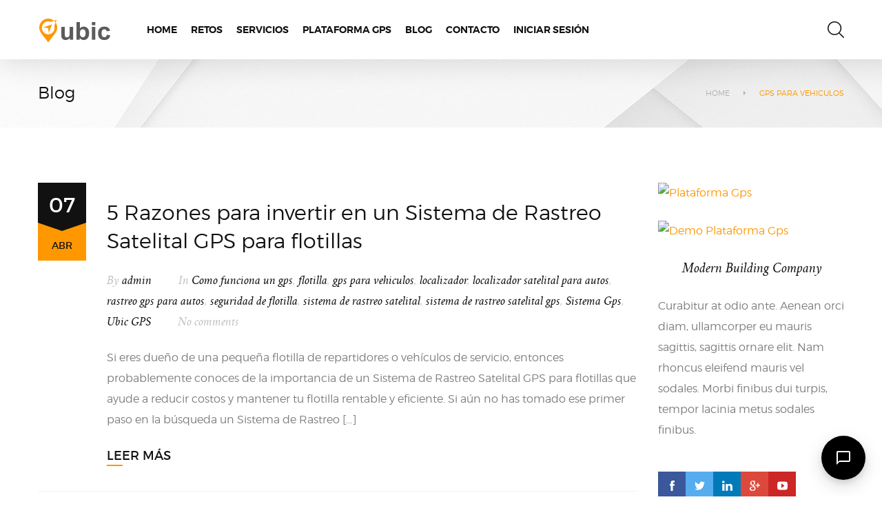

--- FILE ---
content_type: text/html; charset=UTF-8
request_url: https://ubic.mx/category/gps-para-vehiculos/
body_size: 14264
content:
<!doctype html>
<html class="no-js" lang="es">
<head>
	<meta charset="UTF-8">
	<meta name="viewport" content="width=device-width, initial-scale=1, maximum-scale=1, user-scalable=no">
	<title>gps para vehiculos &#8211; Sistema de Rastreo Satelital GPS</title>
<meta name='robots' content='max-image-preview:large' />
	<style>img:is([sizes="auto" i], [sizes^="auto," i]) { contain-intrinsic-size: 3000px 1500px }</style>
	<link rel='dns-prefetch' href='//cdnjs.cloudflare.com' />
<script type="text/javascript">
/* <![CDATA[ */
window._wpemojiSettings = {"baseUrl":"https:\/\/s.w.org\/images\/core\/emoji\/16.0.1\/72x72\/","ext":".png","svgUrl":"https:\/\/s.w.org\/images\/core\/emoji\/16.0.1\/svg\/","svgExt":".svg","source":{"concatemoji":"https:\/\/ubic.mx\/wp-includes\/js\/wp-emoji-release.min.js?ver=6.8.3"}};
/*! This file is auto-generated */
!function(s,n){var o,i,e;function c(e){try{var t={supportTests:e,timestamp:(new Date).valueOf()};sessionStorage.setItem(o,JSON.stringify(t))}catch(e){}}function p(e,t,n){e.clearRect(0,0,e.canvas.width,e.canvas.height),e.fillText(t,0,0);var t=new Uint32Array(e.getImageData(0,0,e.canvas.width,e.canvas.height).data),a=(e.clearRect(0,0,e.canvas.width,e.canvas.height),e.fillText(n,0,0),new Uint32Array(e.getImageData(0,0,e.canvas.width,e.canvas.height).data));return t.every(function(e,t){return e===a[t]})}function u(e,t){e.clearRect(0,0,e.canvas.width,e.canvas.height),e.fillText(t,0,0);for(var n=e.getImageData(16,16,1,1),a=0;a<n.data.length;a++)if(0!==n.data[a])return!1;return!0}function f(e,t,n,a){switch(t){case"flag":return n(e,"\ud83c\udff3\ufe0f\u200d\u26a7\ufe0f","\ud83c\udff3\ufe0f\u200b\u26a7\ufe0f")?!1:!n(e,"\ud83c\udde8\ud83c\uddf6","\ud83c\udde8\u200b\ud83c\uddf6")&&!n(e,"\ud83c\udff4\udb40\udc67\udb40\udc62\udb40\udc65\udb40\udc6e\udb40\udc67\udb40\udc7f","\ud83c\udff4\u200b\udb40\udc67\u200b\udb40\udc62\u200b\udb40\udc65\u200b\udb40\udc6e\u200b\udb40\udc67\u200b\udb40\udc7f");case"emoji":return!a(e,"\ud83e\udedf")}return!1}function g(e,t,n,a){var r="undefined"!=typeof WorkerGlobalScope&&self instanceof WorkerGlobalScope?new OffscreenCanvas(300,150):s.createElement("canvas"),o=r.getContext("2d",{willReadFrequently:!0}),i=(o.textBaseline="top",o.font="600 32px Arial",{});return e.forEach(function(e){i[e]=t(o,e,n,a)}),i}function t(e){var t=s.createElement("script");t.src=e,t.defer=!0,s.head.appendChild(t)}"undefined"!=typeof Promise&&(o="wpEmojiSettingsSupports",i=["flag","emoji"],n.supports={everything:!0,everythingExceptFlag:!0},e=new Promise(function(e){s.addEventListener("DOMContentLoaded",e,{once:!0})}),new Promise(function(t){var n=function(){try{var e=JSON.parse(sessionStorage.getItem(o));if("object"==typeof e&&"number"==typeof e.timestamp&&(new Date).valueOf()<e.timestamp+604800&&"object"==typeof e.supportTests)return e.supportTests}catch(e){}return null}();if(!n){if("undefined"!=typeof Worker&&"undefined"!=typeof OffscreenCanvas&&"undefined"!=typeof URL&&URL.createObjectURL&&"undefined"!=typeof Blob)try{var e="postMessage("+g.toString()+"("+[JSON.stringify(i),f.toString(),p.toString(),u.toString()].join(",")+"));",a=new Blob([e],{type:"text/javascript"}),r=new Worker(URL.createObjectURL(a),{name:"wpTestEmojiSupports"});return void(r.onmessage=function(e){c(n=e.data),r.terminate(),t(n)})}catch(e){}c(n=g(i,f,p,u))}t(n)}).then(function(e){for(var t in e)n.supports[t]=e[t],n.supports.everything=n.supports.everything&&n.supports[t],"flag"!==t&&(n.supports.everythingExceptFlag=n.supports.everythingExceptFlag&&n.supports[t]);n.supports.everythingExceptFlag=n.supports.everythingExceptFlag&&!n.supports.flag,n.DOMReady=!1,n.readyCallback=function(){n.DOMReady=!0}}).then(function(){return e}).then(function(){var e;n.supports.everything||(n.readyCallback(),(e=n.source||{}).concatemoji?t(e.concatemoji):e.wpemoji&&e.twemoji&&(t(e.twemoji),t(e.wpemoji)))}))}((window,document),window._wpemojiSettings);
/* ]]> */
</script>
<style id='wp-emoji-styles-inline-css' type='text/css'>

	img.wp-smiley, img.emoji {
		display: inline !important;
		border: none !important;
		box-shadow: none !important;
		height: 1em !important;
		width: 1em !important;
		margin: 0 0.07em !important;
		vertical-align: -0.1em !important;
		background: none !important;
		padding: 0 !important;
	}
</style>
<link rel='stylesheet' id='wp-block-library-css' href='https://ubic.mx/wp-includes/css/dist/block-library/style.min.css?ver=6.8.3' type='text/css' media='all' />
<style id='classic-theme-styles-inline-css' type='text/css'>
/*! This file is auto-generated */
.wp-block-button__link{color:#fff;background-color:#32373c;border-radius:9999px;box-shadow:none;text-decoration:none;padding:calc(.667em + 2px) calc(1.333em + 2px);font-size:1.125em}.wp-block-file__button{background:#32373c;color:#fff;text-decoration:none}
</style>
<style id='global-styles-inline-css' type='text/css'>
:root{--wp--preset--aspect-ratio--square: 1;--wp--preset--aspect-ratio--4-3: 4/3;--wp--preset--aspect-ratio--3-4: 3/4;--wp--preset--aspect-ratio--3-2: 3/2;--wp--preset--aspect-ratio--2-3: 2/3;--wp--preset--aspect-ratio--16-9: 16/9;--wp--preset--aspect-ratio--9-16: 9/16;--wp--preset--color--black: #000000;--wp--preset--color--cyan-bluish-gray: #abb8c3;--wp--preset--color--white: #ffffff;--wp--preset--color--pale-pink: #f78da7;--wp--preset--color--vivid-red: #cf2e2e;--wp--preset--color--luminous-vivid-orange: #ff6900;--wp--preset--color--luminous-vivid-amber: #fcb900;--wp--preset--color--light-green-cyan: #7bdcb5;--wp--preset--color--vivid-green-cyan: #00d084;--wp--preset--color--pale-cyan-blue: #8ed1fc;--wp--preset--color--vivid-cyan-blue: #0693e3;--wp--preset--color--vivid-purple: #9b51e0;--wp--preset--gradient--vivid-cyan-blue-to-vivid-purple: linear-gradient(135deg,rgba(6,147,227,1) 0%,rgb(155,81,224) 100%);--wp--preset--gradient--light-green-cyan-to-vivid-green-cyan: linear-gradient(135deg,rgb(122,220,180) 0%,rgb(0,208,130) 100%);--wp--preset--gradient--luminous-vivid-amber-to-luminous-vivid-orange: linear-gradient(135deg,rgba(252,185,0,1) 0%,rgba(255,105,0,1) 100%);--wp--preset--gradient--luminous-vivid-orange-to-vivid-red: linear-gradient(135deg,rgba(255,105,0,1) 0%,rgb(207,46,46) 100%);--wp--preset--gradient--very-light-gray-to-cyan-bluish-gray: linear-gradient(135deg,rgb(238,238,238) 0%,rgb(169,184,195) 100%);--wp--preset--gradient--cool-to-warm-spectrum: linear-gradient(135deg,rgb(74,234,220) 0%,rgb(151,120,209) 20%,rgb(207,42,186) 40%,rgb(238,44,130) 60%,rgb(251,105,98) 80%,rgb(254,248,76) 100%);--wp--preset--gradient--blush-light-purple: linear-gradient(135deg,rgb(255,206,236) 0%,rgb(152,150,240) 100%);--wp--preset--gradient--blush-bordeaux: linear-gradient(135deg,rgb(254,205,165) 0%,rgb(254,45,45) 50%,rgb(107,0,62) 100%);--wp--preset--gradient--luminous-dusk: linear-gradient(135deg,rgb(255,203,112) 0%,rgb(199,81,192) 50%,rgb(65,88,208) 100%);--wp--preset--gradient--pale-ocean: linear-gradient(135deg,rgb(255,245,203) 0%,rgb(182,227,212) 50%,rgb(51,167,181) 100%);--wp--preset--gradient--electric-grass: linear-gradient(135deg,rgb(202,248,128) 0%,rgb(113,206,126) 100%);--wp--preset--gradient--midnight: linear-gradient(135deg,rgb(2,3,129) 0%,rgb(40,116,252) 100%);--wp--preset--font-size--small: 13px;--wp--preset--font-size--medium: 20px;--wp--preset--font-size--large: 36px;--wp--preset--font-size--x-large: 42px;--wp--preset--spacing--20: 0.44rem;--wp--preset--spacing--30: 0.67rem;--wp--preset--spacing--40: 1rem;--wp--preset--spacing--50: 1.5rem;--wp--preset--spacing--60: 2.25rem;--wp--preset--spacing--70: 3.38rem;--wp--preset--spacing--80: 5.06rem;--wp--preset--shadow--natural: 6px 6px 9px rgba(0, 0, 0, 0.2);--wp--preset--shadow--deep: 12px 12px 50px rgba(0, 0, 0, 0.4);--wp--preset--shadow--sharp: 6px 6px 0px rgba(0, 0, 0, 0.2);--wp--preset--shadow--outlined: 6px 6px 0px -3px rgba(255, 255, 255, 1), 6px 6px rgba(0, 0, 0, 1);--wp--preset--shadow--crisp: 6px 6px 0px rgba(0, 0, 0, 1);}:where(.is-layout-flex){gap: 0.5em;}:where(.is-layout-grid){gap: 0.5em;}body .is-layout-flex{display: flex;}.is-layout-flex{flex-wrap: wrap;align-items: center;}.is-layout-flex > :is(*, div){margin: 0;}body .is-layout-grid{display: grid;}.is-layout-grid > :is(*, div){margin: 0;}:where(.wp-block-columns.is-layout-flex){gap: 2em;}:where(.wp-block-columns.is-layout-grid){gap: 2em;}:where(.wp-block-post-template.is-layout-flex){gap: 1.25em;}:where(.wp-block-post-template.is-layout-grid){gap: 1.25em;}.has-black-color{color: var(--wp--preset--color--black) !important;}.has-cyan-bluish-gray-color{color: var(--wp--preset--color--cyan-bluish-gray) !important;}.has-white-color{color: var(--wp--preset--color--white) !important;}.has-pale-pink-color{color: var(--wp--preset--color--pale-pink) !important;}.has-vivid-red-color{color: var(--wp--preset--color--vivid-red) !important;}.has-luminous-vivid-orange-color{color: var(--wp--preset--color--luminous-vivid-orange) !important;}.has-luminous-vivid-amber-color{color: var(--wp--preset--color--luminous-vivid-amber) !important;}.has-light-green-cyan-color{color: var(--wp--preset--color--light-green-cyan) !important;}.has-vivid-green-cyan-color{color: var(--wp--preset--color--vivid-green-cyan) !important;}.has-pale-cyan-blue-color{color: var(--wp--preset--color--pale-cyan-blue) !important;}.has-vivid-cyan-blue-color{color: var(--wp--preset--color--vivid-cyan-blue) !important;}.has-vivid-purple-color{color: var(--wp--preset--color--vivid-purple) !important;}.has-black-background-color{background-color: var(--wp--preset--color--black) !important;}.has-cyan-bluish-gray-background-color{background-color: var(--wp--preset--color--cyan-bluish-gray) !important;}.has-white-background-color{background-color: var(--wp--preset--color--white) !important;}.has-pale-pink-background-color{background-color: var(--wp--preset--color--pale-pink) !important;}.has-vivid-red-background-color{background-color: var(--wp--preset--color--vivid-red) !important;}.has-luminous-vivid-orange-background-color{background-color: var(--wp--preset--color--luminous-vivid-orange) !important;}.has-luminous-vivid-amber-background-color{background-color: var(--wp--preset--color--luminous-vivid-amber) !important;}.has-light-green-cyan-background-color{background-color: var(--wp--preset--color--light-green-cyan) !important;}.has-vivid-green-cyan-background-color{background-color: var(--wp--preset--color--vivid-green-cyan) !important;}.has-pale-cyan-blue-background-color{background-color: var(--wp--preset--color--pale-cyan-blue) !important;}.has-vivid-cyan-blue-background-color{background-color: var(--wp--preset--color--vivid-cyan-blue) !important;}.has-vivid-purple-background-color{background-color: var(--wp--preset--color--vivid-purple) !important;}.has-black-border-color{border-color: var(--wp--preset--color--black) !important;}.has-cyan-bluish-gray-border-color{border-color: var(--wp--preset--color--cyan-bluish-gray) !important;}.has-white-border-color{border-color: var(--wp--preset--color--white) !important;}.has-pale-pink-border-color{border-color: var(--wp--preset--color--pale-pink) !important;}.has-vivid-red-border-color{border-color: var(--wp--preset--color--vivid-red) !important;}.has-luminous-vivid-orange-border-color{border-color: var(--wp--preset--color--luminous-vivid-orange) !important;}.has-luminous-vivid-amber-border-color{border-color: var(--wp--preset--color--luminous-vivid-amber) !important;}.has-light-green-cyan-border-color{border-color: var(--wp--preset--color--light-green-cyan) !important;}.has-vivid-green-cyan-border-color{border-color: var(--wp--preset--color--vivid-green-cyan) !important;}.has-pale-cyan-blue-border-color{border-color: var(--wp--preset--color--pale-cyan-blue) !important;}.has-vivid-cyan-blue-border-color{border-color: var(--wp--preset--color--vivid-cyan-blue) !important;}.has-vivid-purple-border-color{border-color: var(--wp--preset--color--vivid-purple) !important;}.has-vivid-cyan-blue-to-vivid-purple-gradient-background{background: var(--wp--preset--gradient--vivid-cyan-blue-to-vivid-purple) !important;}.has-light-green-cyan-to-vivid-green-cyan-gradient-background{background: var(--wp--preset--gradient--light-green-cyan-to-vivid-green-cyan) !important;}.has-luminous-vivid-amber-to-luminous-vivid-orange-gradient-background{background: var(--wp--preset--gradient--luminous-vivid-amber-to-luminous-vivid-orange) !important;}.has-luminous-vivid-orange-to-vivid-red-gradient-background{background: var(--wp--preset--gradient--luminous-vivid-orange-to-vivid-red) !important;}.has-very-light-gray-to-cyan-bluish-gray-gradient-background{background: var(--wp--preset--gradient--very-light-gray-to-cyan-bluish-gray) !important;}.has-cool-to-warm-spectrum-gradient-background{background: var(--wp--preset--gradient--cool-to-warm-spectrum) !important;}.has-blush-light-purple-gradient-background{background: var(--wp--preset--gradient--blush-light-purple) !important;}.has-blush-bordeaux-gradient-background{background: var(--wp--preset--gradient--blush-bordeaux) !important;}.has-luminous-dusk-gradient-background{background: var(--wp--preset--gradient--luminous-dusk) !important;}.has-pale-ocean-gradient-background{background: var(--wp--preset--gradient--pale-ocean) !important;}.has-electric-grass-gradient-background{background: var(--wp--preset--gradient--electric-grass) !important;}.has-midnight-gradient-background{background: var(--wp--preset--gradient--midnight) !important;}.has-small-font-size{font-size: var(--wp--preset--font-size--small) !important;}.has-medium-font-size{font-size: var(--wp--preset--font-size--medium) !important;}.has-large-font-size{font-size: var(--wp--preset--font-size--large) !important;}.has-x-large-font-size{font-size: var(--wp--preset--font-size--x-large) !important;}
:where(.wp-block-post-template.is-layout-flex){gap: 1.25em;}:where(.wp-block-post-template.is-layout-grid){gap: 1.25em;}
:where(.wp-block-columns.is-layout-flex){gap: 2em;}:where(.wp-block-columns.is-layout-grid){gap: 2em;}
:root :where(.wp-block-pullquote){font-size: 1.5em;line-height: 1.6;}
</style>
<link rel='stylesheet' id='contact-form-7-css' href='https://ubic.mx/wp-content/plugins/contact-form-7/includes/css/styles.css?ver=6.1.4' type='text/css' media='all' />
<link rel='stylesheet' id='rs-plugin-settings-css' href='https://ubic.mx/wp-content/plugins/revslider/public/assets/css/rs6.css?ver=6.1.1' type='text/css' media='all' />
<style id='rs-plugin-settings-inline-css' type='text/css'>
#rs-demo-id {}
</style>
<link rel='stylesheet' id='preloaders-css' href='https://ubic.mx/wp-content/uploads/wplab_recover_styles/preloader.css?ver=170420161357' type='text/css' media='all' />
<link rel='stylesheet' id='animate-css' href='https://ubic.mx/wp-content/themes/wplab-recover/css/libs/animate.min.css?ver=170420161357' type='text/css' media='all' />
<link rel='stylesheet' id='fw-font-awesome-css' href='https://cdnjs.cloudflare.com/ajax/libs/font-awesome/4.5.0/css/font-awesome.min.css?ver=170420161357' type='text/css' media='all' />
<link rel='stylesheet' id='theme-base-css' href='https://ubic.mx/wp-content/uploads/wplab_recover_styles/base.css?ver=170420161357' type='text/css' media='all' />
<link rel='stylesheet' id='theme-head-css' href='https://ubic.mx/wp-content/uploads/wplab_recover_styles/head-classic.css?ver=170420161357' type='text/css' media='all' />
<link rel='stylesheet' id='theme-menu-css' href='https://ubic.mx/wp-content/uploads/wplab_recover_styles/menu-white.css?ver=170420161357' type='text/css' media='all' />
<link rel='stylesheet' id='theme-submenu-css' href='https://ubic.mx/wp-content/uploads/wplab_recover_styles/submenu-dark.css?ver=170420161357' type='text/css' media='all' />
<link rel='stylesheet' id='theme-aside-css' href='https://ubic.mx/wp-content/uploads/wplab_recover_styles/aside.css?ver=170420161357' type='text/css' media='all' />
<link rel='stylesheet' id='theme-footer-css' href='https://ubic.mx/wp-content/uploads/wplab_recover_styles/footer.css?ver=170420161357' type='text/css' media='all' />
<style id='theme-footer-inline-css' type='text/css'>

.jpreloader #wrap { opacity: 0; } .no-js #wrap { opacity: 1; } #jpreOverlay { background-color: #ffffff; }#jpreOverlay { background-image: url(//ubic.mx/wp-content/uploads/2015/12/preloader_bg.gif); background-repeat: repeat; background-position: left top; }#jpreLoader { background-color: #f3f3f3; }#jpreBar { background-color: #f7a145; }#jprePercentage { color: #f7a145; }
</style>
<link rel='stylesheet' id='theme-default-fonts-css' href='https://ubic.mx/wp-content/themes/wplab-recover/fonts/fonts.css?ver=6.8.3' type='text/css' media='all' />
<!--[if IE]>
<link rel='stylesheet' id='theme-ie-fix-css' href='https://ubic.mx/wp-content/uploads/wplab_recover_styles/ie.css?ver=170420161357' type='text/css' media='all' />
<![endif]-->
<link rel='stylesheet' id='fw-ext-breadcrumbs-add-css-css' href='https://ubic.mx/wp-content/plugins/unyson/framework/extensions/breadcrumbs/static/css/style.css?ver=6.8.3' type='text/css' media='all' />
<script type="text/javascript" src="https://ubic.mx/wp-includes/js/jquery/jquery.min.js?ver=3.7.1" id="jquery-core-js"></script>
<script type="text/javascript" src="https://ubic.mx/wp-includes/js/jquery/jquery-migrate.min.js?ver=3.4.1" id="jquery-migrate-js"></script>
<script type="text/javascript" src="https://ubic.mx/wp-content/plugins/revslider/public/assets/js/revolution.tools.min.js?ver=6.0" id="tp-tools-js"></script>
<script type="text/javascript" src="https://ubic.mx/wp-content/plugins/revslider/public/assets/js/rs6.min.js?ver=6.1.1" id="revmin-js"></script>
<script type="text/javascript" id="fw-form-helpers-js-extra">
/* <![CDATA[ */
var fwAjaxUrl = "\/wp-admin\/admin-ajax.php";
/* ]]> */
</script>
<script type="text/javascript" src="https://ubic.mx/wp-content/plugins/unyson/framework/static/js/fw-form-helpers.js?ver=6.8.3" id="fw-form-helpers-js"></script>
<link rel="https://api.w.org/" href="https://ubic.mx/wp-json/" /><link rel="alternate" title="JSON" type="application/json" href="https://ubic.mx/wp-json/wp/v2/categories/135" /><meta name="generator" content="WordPress 6.8.3" />

<!--BEGIN: TRACKING CODE MANAGER (v2.5.0) BY INTELLYWP.COM IN HEAD//-->
<!-- Facebook Pixel Code -->
<script>
!function(f,b,e,v,n,t,s)
{if(f.fbq)return;n=f.fbq=function(){n.callMethod?
n.callMethod.apply(n,arguments):n.queue.push(arguments)};
if(!f._fbq)f._fbq=n;n.push=n;n.loaded=!0;n.version='2.0';
n.queue=[];t=b.createElement(e);t.async=!0;
t.src=v;s=b.getElementsByTagName(e)[0];
s.parentNode.insertBefore(t,s)}(window,document,'script',
'https://connect.facebook.net/en_US/fbevents.js');
 fbq('init', '659029291463349'); 
fbq('track', 'PageView');
</script>
<noscript>
 <img height="1" width="1" src="https://www.facebook.com/tr?id=659029291463349&ev=PageView
&noscript=1" />
</noscript>
<!-- End Facebook Pixel Code -->
<!-- Google Tag Manager -->
<script>(function(w,d,s,l,i){w[l]=w[l]||[];w[l].push({'gtm.start':
new Date().getTime(),event:'gtm.js'});var f=d.getElementsByTagName(s)[0],
j=d.createElement(s),dl=l!='dataLayer'?'&l='+l:'';j.async=true;j.src=
'https://www.googletagmanager.com/gtm.js?id='+i+dl;f.parentNode.insertBefore(j,f);
})(window,document,'script','dataLayer','GTM-WZKB6ZS');</script>
<!-- End Google Tag Manager -->
<!-- Global site tag (gtag.js) - Google Analytics -->
<script async src="https://www.googletagmanager.com/gtag/js?id=G-3LXQVBLWPP"></script>
<script>
  window.dataLayer = window.dataLayer || [];
  function gtag(){dataLayer.push(arguments);}
  gtag('js', new Date());

  gtag('config', 'G-3LXQVBLWPP');
</script>
<!--END: https://wordpress.org/plugins/tracking-code-manager IN HEAD//--><!-- Google tag (gtag.js) -->
<script async src="https://www.googletagmanager.com/gtag/js?id=G-3LXQVBLWPP"></script>
<script>
  window.dataLayer = window.dataLayer || [];
  function gtag(){dataLayer.push(arguments);}
  gtag('js', new Date());

  gtag('config', 'G-3LXQVBLWPP');
</script>
<script src="https://ubic.mx/wp-content/themes/wplab-recover/js/libs/jpreLoader.min.js"></script><meta name="generator" content="Elementor 3.34.1; features: additional_custom_breakpoints; settings: css_print_method-external, google_font-enabled, font_display-swap">
			<style>
				.e-con.e-parent:nth-of-type(n+4):not(.e-lazyloaded):not(.e-no-lazyload),
				.e-con.e-parent:nth-of-type(n+4):not(.e-lazyloaded):not(.e-no-lazyload) * {
					background-image: none !important;
				}
				@media screen and (max-height: 1024px) {
					.e-con.e-parent:nth-of-type(n+3):not(.e-lazyloaded):not(.e-no-lazyload),
					.e-con.e-parent:nth-of-type(n+3):not(.e-lazyloaded):not(.e-no-lazyload) * {
						background-image: none !important;
					}
				}
				@media screen and (max-height: 640px) {
					.e-con.e-parent:nth-of-type(n+2):not(.e-lazyloaded):not(.e-no-lazyload),
					.e-con.e-parent:nth-of-type(n+2):not(.e-lazyloaded):not(.e-no-lazyload) * {
						background-image: none !important;
					}
				}
			</style>
			<meta name="generator" content="Powered by Slider Revolution 6.1.1 - responsive, Mobile-Friendly Slider Plugin for WordPress with comfortable drag and drop interface." />
<link rel="icon" href="https://ubic.mx/wp-content/uploads/2016/04/cropped-icono-ubic-2-32x32.png" sizes="32x32" />
<link rel="icon" href="https://ubic.mx/wp-content/uploads/2016/04/cropped-icono-ubic-2-192x192.png" sizes="192x192" />
<link rel="apple-touch-icon" href="https://ubic.mx/wp-content/uploads/2016/04/cropped-icono-ubic-2-180x180.png" />
<meta name="msapplication-TileImage" content="https://ubic.mx/wp-content/uploads/2016/04/cropped-icono-ubic-2-270x270.png" />
<script type="text/javascript">function setREVStartSize(a){try{var b,c=document.getElementById(a.c).parentNode.offsetWidth;if(c=0===c||isNaN(c)?window.innerWidth:c,a.tabw=void 0===a.tabw?0:parseInt(a.tabw),a.thumbw=void 0===a.thumbw?0:parseInt(a.thumbw),a.tabh=void 0===a.tabh?0:parseInt(a.tabh),a.thumbh=void 0===a.thumbh?0:parseInt(a.thumbh),a.tabhide=void 0===a.tabhide?0:parseInt(a.tabhide),a.thumbhide=void 0===a.thumbhide?0:parseInt(a.thumbhide),a.mh=void 0===a.mh||""==a.mh?0:a.mh,"fullscreen"===a.layout||"fullscreen"===a.l)b=Math.max(a.mh,window.innerHeight);else{for(var d in a.gw=Array.isArray(a.gw)?a.gw:[a.gw],a.rl)(void 0===a.gw[d]||0===a.gw[d])&&(a.gw[d]=a.gw[d-1]);for(var d in a.gh=void 0===a.el||""===a.el||Array.isArray(a.el)&&0==a.el.length?a.gh:a.el,a.gh=Array.isArray(a.gh)?a.gh:[a.gh],a.rl)(void 0===a.gh[d]||0===a.gh[d])&&(a.gh[d]=a.gh[d-1]);var e,f=Array(a.rl.length),g=0;for(var d in a.tabw=a.tabhide>=c?0:a.tabw,a.thumbw=a.thumbhide>=c?0:a.thumbw,a.tabh=a.tabhide>=c?0:a.tabh,a.thumbh=a.thumbhide>=c?0:a.thumbh,a.rl)f[d]=a.rl[d]<window.innerWidth?0:a.rl[d];for(var d in e=f[0],f)e>f[d]&&0<f[d]&&(e=f[d],g=d);var h=c>a.gw[g]+a.tabw+a.thumbw?1:(c-(a.tabw+a.thumbw))/a.gw[g];b=a.gh[g]*h+(a.tabh+a.thumbh)}void 0===window.rs_init_css&&(window.rs_init_css=document.head.appendChild(document.createElement("style"))),document.getElementById(a.c).height=b,window.rs_init_css.innerHTML+="#"+a.c+"_wrapper { height: "+b+"px }"}catch(a){console.log("Failure at Presize of Slider:"+a)}};</script>
</head>
<body data-rsssl=1 class="archive category category-gps-para-vehiculos category-135 wp-theme-wplab-recover header-classic preloader jpreloader anim-on anim-mobile-on sidebar-right elementor-default elementor-kit-4520">
	
	<!--
		Main wrapper
	-->
	<div id="wrap" style="opacity: 0">
	
			
		<div id="menu-container" class="scrolling-effect-headroom do-not-scroll-on-mobiles">
			<!--
	Header Menu
-->
<header data-onepage-update-hash="0" data-onepage-offset="100" data-onepage-speed="750" data-hover-effect="fadeIn" class="menu-style-white  submenu-style-dark" id="header">
	<div id="header-menu-inner">
		<div class="container">
			<div class="row">
				<div class="col-md-12">
					<div id="menu-inner">
						<div id="menu-holder">
														<a href="https://ubic.mx" class="logo logo-image"><img style="" src="//ubic.mx/wp-content/uploads/2016/05/logo-2.png" data-no-retina alt="Sistema de Rastreo Satelital GPS &ndash; " /></a>
													
						<ul id="header-menu" class="dl-menu"><li id="menu-item-3519" class="menu-item menu-item-type-custom menu-item-object-custom menu-item-home menu-item-3519 level-0 sub-on-right"><a class="menu-item-href"  href="https://ubic.mx" ><span class="menu-text">Home</span></a></li>
<li id="menu-item-3197" class="menu-item menu-item-type-post_type menu-item-object-page menu-item-3197 level-0 sub-on-right"><a class="menu-item-href"  href="https://ubic.mx/retos/" ><span class="menu-text">Retos</span></a></li>
<li id="menu-item-1712" class="menu-item menu-item-type-custom menu-item-object-custom menu-item-has-children menu-item-1712 level-0 drop sub-on-right widget_iconic_menu_big"><a class="menu-item-href"  ><span class="menu-text">Servicios<i class="submenu-icon"></i></span></a>
<ul class="sub-menu dl-submenu appear-on-right">
	<li id="menu-item-1713" class="menu-item menu-item-type-post_type menu-item-object-page menu-item-1713 level-1 sub-on-right"><a class="menu-item-href"  href="https://ubic.mx/flotillas/" ><span class="menu-text"><img src="//ubic.mx/wp-content/uploads/2016/07/station-wagon.svg" class="menu-icon image-svg" alt="" />Administración de Flotillas</span></a></li>
	<li id="menu-item-1714" class="menu-item menu-item-type-post_type menu-item-object-page menu-item-1714 level-1 sub-on-right"><a class="menu-item-href"  href="https://ubic.mx/monitoreo-de-combustible/" ><span class="menu-text"><img src="//ubic.mx/wp-content/uploads/2016/07/gasoline.svg" class="menu-icon image-svg" alt="" />Monitoreo de Combustible</span></a></li>
	<li id="menu-item-1717" class="menu-item menu-item-type-post_type menu-item-object-page menu-item-1717 level-1 sub-on-right"><a class="menu-item-href"  href="https://ubic.mx/control-de-activos/" ><span class="menu-text"><img src="//ubic.mx/wp-content/uploads/2016/07/container.svg" class="menu-icon image-svg" alt="" />Control de Activos</span></a></li>
</ul>
</li>
<li id="menu-item-3383" class="menu-item menu-item-type-post_type menu-item-object-page menu-item-3383 level-0 sub-on-right"><a class="menu-item-href"  href="https://ubic.mx/plataforma-gps/" ><span class="menu-text">Plataforma GPS</span></a></li>
<li id="menu-item-4458" class="menu-item menu-item-type-post_type menu-item-object-page menu-item-4458 level-0 sub-on-right"><a class="menu-item-href"  href="https://ubic.mx/blog/" ><span class="menu-text">Blog</span></a></li>
<li id="menu-item-3627" class="menu-item menu-item-type-custom menu-item-object-custom menu-item-3627 level-0 sub-on-right"><a class="menu-item-href"  href="https://ubic.mx/contacto" ><span class="menu-text">Contacto</span></a></li>
<li id="menu-item-1142" class="menu-item menu-item-type-custom menu-item-object-custom menu-item-1142 level-0 sub-on-right"><a class="menu-item-href"  href="http://monitorea.ubic.mx/" ><span class="menu-text">Iniciar sesión</span></a></li>
</ul>						
						<a href="javascript:;" id="mobile-menu-toggler" class="dl-trigger">
						  <span></span>
						  <span></span>
						  <span></span>
						  <span></span>
						</a>
					</div>
					
										
											
												
												
												
							<div id="header-search-widget">
								<a href="javascript:;" id="header-search-widget-toggle"></a>
								<div class="inside">
									<form class="search-form" action="https://ubic.mx" method="get">
	<input type="search" name="s" value="" placeholder="Type and hit enter..." />
</form>								</div>
							</div>
						
											
										</div>
				</div>
			</div>
		</div>
	</div>
</header>		</div>
		
		<!--
			Header wrapper
		-->
				<div id="header-wrapper" class="default-tpl" style="background-image: url(//ubic.mx/wp-content/uploads/2016/01/bc-bg.jpg)">
			
			<!--
				Page title, breadcrumbs
			-->
			<header id="page-header">
				<div class="container">
					<div class="row">
						<div class="col-md-12">
							
										<h2>
						
				Blog			
						</h2>
										
								
	<div class="breadcrumbs">
									<span class="first-item">
									<a href="https://ubic.mx">Home</a></span>
								<span class="separator"></span>
												<span class="last-item">gps para vehiculos</span>
						</div>
							
														
						</div>
					</div>
				</div>
			</header>
			
		</div>
		
		<!--
			Content section area
		-->
		<div id="content-wrapper">
	<!--
		List of posts
	-->
	<div class="container">
		<div class="row">
		
			<div id="content" class="col-md-9">

				
				<!--
					Posts
				-->

					
					<article id="post-2927" class="date-style-day_month post-2927 post type-post status-publish format-standard has-post-thumbnail hentry category-como-funciona-un-gps category-flotilla category-gps-para-vehiculos category-localizador category-localizador-satelital-para-autos category-rastreo-gps-para-autos category-seguridad-de-flotilla category-sistema-de-rastreo-satelital category-sistema-de-rastreo-satelital-gps category-sistema-gps category-ubic-gps tag-como-funciona-un-gps tag-flotilla tag-gps tag-gps-para-vehiculos tag-localizador tag-localizador-satelital-para-autos tag-rastreo-gps-para-autos tag-rastreo-por-gps tag-seguridad-de-flotilla tag-sistema-de-rastreo-satelital tag-sistema-de-rastreo-satelital-gps tag-sistema-gps tag-ubic-gps">

	<div class="post-date">
	<div class="day">07</div>
	<div class="month">Abr</div>
</div>
	<div class="post-content">
	
					<header class="post-thumbnail">
				<div class="overlay"></div>
				<a href="https://ubic.mx/2017/04/07/5-razones-para-invertir-en-un-sistema-de-rastreo-satelital-gps-para-flotillas/">
					<img class="b-lazy" src="[data-uri]" data-src="https://ubic.mx/wp-content/uploads/2017/04/sistema-de-rastreo-satelital-para-flotillas.jpg" alt="" />				</a>
				<a href="https://ubic.mx/wp-content/uploads/2017/04/sistema-de-rastreo-satelital-para-flotillas.jpg" class="zoom lightbox"></a>
				<a href="https://ubic.mx/2017/04/07/5-razones-para-invertir-en-un-sistema-de-rastreo-satelital-gps-para-flotillas/" class="link"></a>
			</header>
			<div class="clearfix"></div>
				
				
		<h2 class="post-title"><a href="https://ubic.mx/2017/04/07/5-razones-para-invertir-en-un-sistema-de-rastreo-satelital-gps-para-flotillas/">5 Razones para invertir en un Sistema de Rastreo Satelital GPS para flotillas</a></h2>
		
		<div class="post-data">
		<span>By <a href="https://ubic.mx/author/admin/">admin</a></span>
	<span>In <a href="https://ubic.mx/category/como-funciona-un-gps/">Como funciona un gps</a>, <a href="https://ubic.mx/category/flotilla/">flotilla</a>, <a href="https://ubic.mx/category/gps-para-vehiculos/">gps para vehiculos</a>, <a href="https://ubic.mx/category/localizador/">localizador</a>, <a href="https://ubic.mx/category/localizador-satelital-para-autos/">localizador satelital para autos</a>, <a href="https://ubic.mx/category/rastreo-gps-para-autos/">rastreo gps para autos</a>, <a href="https://ubic.mx/category/seguridad-de-flotilla/">seguridad de flotilla</a>, <a href="https://ubic.mx/category/sistema-de-rastreo-satelital/">sistema de rastreo satelital</a>, <a href="https://ubic.mx/category/sistema-de-rastreo-satelital-gps/">sistema de rastreo satelital gps</a>, <a href="https://ubic.mx/category/sistema-gps/">Sistema Gps</a>, <a href="https://ubic.mx/category/ubic-gps/">Ubic GPS</a></span> 
	<span class="comments-num">No comments</span>
</div>		
		<div class="text">
			<p>Si eres dueño de una pequeña flotilla de repartidores o vehículos de servicio, entonces probablemente conoces de la importancia de un Sistema de Rastreo Satelital GPS para flotillas que ayude a reducir costos y mantener tu flotilla rentable y eficiente. Si aún no has tomado ese primer paso en la búsqueda un Sistema de Rastreo [&hellip;]</p>
			<div class="clearfix"></div>
			<a href="https://ubic.mx/2017/04/07/5-razones-para-invertir-en-un-sistema-de-rastreo-satelital-gps-para-flotillas/" class="button style-black link left size-large read-more">Leer Más</a>
		</div>
	
	</div>

</article>				
					
					<article id="post-2922" class="date-style-day_month post-2922 post type-post status-publish format-standard has-post-thumbnail hentry category-como-evitar-el-robo-de-combustible-en-mis-trailers category-como-funciona-un-gps category-gps category-gps-para-autos-en-monterrey category-gps-para-vehiculos category-gps-ubicacion-satelital category-localizador category-localizador-satelital-para-autos category-plataforma-gps category-rastreo-gps-para-autos category-rastreo-por-gps category-rastreo-satelital category-reduccion-tiempos-muertos category-seguridad-de-flotilla category-ubic-gps tag-como-evitar-el-robo-de-combustible-en-mis-trailers tag-como-funciona-un-gps tag-gps tag-gps-para-autos-en-monterrey tag-gps-para-vehiculos tag-gps-ubicacion-satelital tag-localizador tag-localizador-satelital-para-autos tag-plataforma-gps tag-rastreo-gps-para-autos tag-rastreo-por-gps tag-rastreo-satelital tag-reducccion-tiempos-muertos-en-unidades tag-reduccion-tiempos-muertos tag-seguridad-de-flotilla tag-ubic-gps">

	<div class="post-date">
	<div class="day">05</div>
	<div class="month">Abr</div>
</div>
	<div class="post-content">
	
					<header class="post-thumbnail">
				<div class="overlay"></div>
				<a href="https://ubic.mx/2017/04/05/reduce-el-tiempo-muerto-de-tus-unidades-con-estos-4-tips/">
					<img class="b-lazy" src="[data-uri]" data-src="https://ubic.mx/wp-content/uploads/2017/04/tiempo-muerto-en-unidades.jpg" alt="" />				</a>
				<a href="https://ubic.mx/wp-content/uploads/2017/04/tiempo-muerto-en-unidades.jpg" class="zoom lightbox"></a>
				<a href="https://ubic.mx/2017/04/05/reduce-el-tiempo-muerto-de-tus-unidades-con-estos-4-tips/" class="link"></a>
			</header>
			<div class="clearfix"></div>
				
				
		<h2 class="post-title"><a href="https://ubic.mx/2017/04/05/reduce-el-tiempo-muerto-de-tus-unidades-con-estos-4-tips/">Reduce el tiempo muerto de tus unidades con estos 4 tips</a></h2>
		
		<div class="post-data">
		<span>By <a href="https://ubic.mx/author/admin/">admin</a></span>
	<span>In <a href="https://ubic.mx/category/como-evitar-el-robo-de-combustible-en-mis-trailers/">Como evitar el robo de combustible en mis trailers</a>, <a href="https://ubic.mx/category/como-funciona-un-gps/">Como funciona un gps</a>, <a href="https://ubic.mx/category/gps/">GPS</a>, <a href="https://ubic.mx/category/gps-para-autos-en-monterrey/">gps para autos en monterrey</a>, <a href="https://ubic.mx/category/gps-para-vehiculos/">gps para vehiculos</a>, <a href="https://ubic.mx/category/gps-ubicacion-satelital/">gps ubicacion satelital</a>, <a href="https://ubic.mx/category/localizador/">localizador</a>, <a href="https://ubic.mx/category/localizador-satelital-para-autos/">localizador satelital para autos</a>, <a href="https://ubic.mx/category/plataforma-gps/">plataforma gps</a>, <a href="https://ubic.mx/category/rastreo-gps-para-autos/">rastreo gps para autos</a>, <a href="https://ubic.mx/category/rastreo-por-gps/">rastreo por gps</a>, <a href="https://ubic.mx/category/rastreo-satelital/">Rastreo Satelital</a>, <a href="https://ubic.mx/category/reduccion-tiempos-muertos/">reduccion tiempos muertos</a>, <a href="https://ubic.mx/category/seguridad-de-flotilla/">seguridad de flotilla</a>, <a href="https://ubic.mx/category/ubic-gps/">Ubic GPS</a></span> 
	<span class="comments-num">No comments</span>
</div>		
		<div class="text">
			<p>El tiempo muerto es la pesadilla de cualquier PYME, No solo tus clientes y empleados van a estar insatisfechos, pero al final te verás afectado por perdidas económicas y de personal, Cada vez que un vehículo no esté en circulación oficial del negocio, te está costando dinero y tu negocio pierde rentabilidad. Te mostramos 4 [&hellip;]</p>
			<div class="clearfix"></div>
			<a href="https://ubic.mx/2017/04/05/reduce-el-tiempo-muerto-de-tus-unidades-con-estos-4-tips/" class="button style-black link left size-large read-more">Leer Más</a>
		</div>
	
	</div>

</article>				
					
					<article id="post-2919" class="date-style-day_month post-2919 post type-post status-publish format-standard has-post-thumbnail hentry category-combustible category-como-evitar-el-robo-de-combustible-en-mis-trailers category-como-funciona-un-gps category-gps category-gps-para-flotillas category-gps-para-vehiculos category-localizador category-localizador-satelital-para-autos category-rastreo-gps-para-autos category-rastreo-por-gps category-seguridad-de-flotilla category-sistema-gps category-ubic-gps tag-ahorro-de-combustible tag-ahorro-de-gasolina tag-combustible tag-como-funciona-un-gps tag-gps tag-gps-para-flotillas tag-gps-para-vehiculos tag-localizador tag-localizador-satelital-para-autos tag-rastreo-gps-para-autos tag-rastreo-por-gps tag-seguridad-de-flotilla tag-sistema-gps tag-ubic-gps">

	<div class="post-date">
	<div class="day">03</div>
	<div class="month">Abr</div>
</div>
	<div class="post-content">
	
					<header class="post-thumbnail">
				<div class="overlay"></div>
				<a href="https://ubic.mx/2017/04/03/3-formas-de-maximizar-el-ahorro-de-combustible-en-este-verano/">
					<img class="b-lazy" src="[data-uri]" data-src="https://ubic.mx/wp-content/uploads/2017/04/ahorro-de-combustible.jpg" alt="" />				</a>
				<a href="https://ubic.mx/wp-content/uploads/2017/04/ahorro-de-combustible.jpg" class="zoom lightbox"></a>
				<a href="https://ubic.mx/2017/04/03/3-formas-de-maximizar-el-ahorro-de-combustible-en-este-verano/" class="link"></a>
			</header>
			<div class="clearfix"></div>
				
				
		<h2 class="post-title"><a href="https://ubic.mx/2017/04/03/3-formas-de-maximizar-el-ahorro-de-combustible-en-este-verano/">3 formas de maximizar el ahorro de combustible en este verano</a></h2>
		
		<div class="post-data">
		<span>By <a href="https://ubic.mx/author/admin/">admin</a></span>
	<span>In <a href="https://ubic.mx/category/combustible/">Combustible</a>, <a href="https://ubic.mx/category/como-evitar-el-robo-de-combustible-en-mis-trailers/">Como evitar el robo de combustible en mis trailers</a>, <a href="https://ubic.mx/category/como-funciona-un-gps/">Como funciona un gps</a>, <a href="https://ubic.mx/category/gps/">GPS</a>, <a href="https://ubic.mx/category/gps-para-flotillas/">Gps para flotillas</a>, <a href="https://ubic.mx/category/gps-para-vehiculos/">gps para vehiculos</a>, <a href="https://ubic.mx/category/localizador/">localizador</a>, <a href="https://ubic.mx/category/localizador-satelital-para-autos/">localizador satelital para autos</a>, <a href="https://ubic.mx/category/rastreo-gps-para-autos/">rastreo gps para autos</a>, <a href="https://ubic.mx/category/rastreo-por-gps/">rastreo por gps</a>, <a href="https://ubic.mx/category/seguridad-de-flotilla/">seguridad de flotilla</a>, <a href="https://ubic.mx/category/sistema-gps/">Sistema Gps</a>, <a href="https://ubic.mx/category/ubic-gps/">Ubic GPS</a></span> 
	<span class="comments-num">No comments</span>
</div>		
		<div class="text">
			<p>Con los evidentes aumentos en la temperatura, y los cambios volátiles con tendencia a subir el costo de la gasolina, los pequeños negocios tendrán que buscar una forma de ahorrar hasta la última gota. Para pequeñas empresas que utilizan flotillas de vehículos esto quiere decir que hay que buscar la forma de gastar menos dinero [&hellip;]</p>
			<div class="clearfix"></div>
			<a href="https://ubic.mx/2017/04/03/3-formas-de-maximizar-el-ahorro-de-combustible-en-este-verano/" class="button style-black link left size-large read-more">Leer Más</a>
		</div>
	
	</div>

</article>				
					
					<article id="post-2273" class="date-style-day_month post-2273 post type-post status-publish format-standard has-post-thumbnail hentry category-como-funciona-el-rastreo-satelital category-gps-para-flotillas category-gps-para-taxis category-gps-para-vehiculos category-gps-rastreo-vehicular category-plataforma-gps category-sistema-gps category-ubic-gps category-ubicacion-satelital category-ubicacion-satelital-gps tag-como-funciona-el-rastreo-satelital tag-gps-para-flotillas tag-gps-para-taxis tag-gps-para-vehiculos tag-gps-rastreo-vehicular tag-plataforma-gps tag-sistema-gps tag-ubic-gps tag-ubicacion-satelital">

	<div class="post-date">
	<div class="day">23</div>
	<div class="month">Ene</div>
</div>
	<div class="post-content">
	
					<header class="post-thumbnail">
				<div class="overlay"></div>
				<a href="https://ubic.mx/2017/01/23/como-elegir-el-mejor-servicio-de-rastreo-satelital/">
					<img class="b-lazy" src="[data-uri]" data-src="https://ubic.mx/wp-content/uploads/2017/01/rastreo-satelital-2.jpg" alt="" />				</a>
				<a href="https://ubic.mx/wp-content/uploads/2017/01/rastreo-satelital-2.jpg" class="zoom lightbox"></a>
				<a href="https://ubic.mx/2017/01/23/como-elegir-el-mejor-servicio-de-rastreo-satelital/" class="link"></a>
			</header>
			<div class="clearfix"></div>
				
				
		<h2 class="post-title"><a href="https://ubic.mx/2017/01/23/como-elegir-el-mejor-servicio-de-rastreo-satelital/">¿Cómo elegir el mejor servicio de rastreo satelital?</a></h2>
		
		<div class="post-data">
		<span>By <a href="https://ubic.mx/author/admin/">admin</a></span>
	<span>In <a href="https://ubic.mx/category/como-funciona-el-rastreo-satelital/">como funciona el rastreo satelital</a>, <a href="https://ubic.mx/category/gps-para-flotillas/">Gps para flotillas</a>, <a href="https://ubic.mx/category/gps-para-taxis/">Gps para taxis</a>, <a href="https://ubic.mx/category/gps-para-vehiculos/">gps para vehiculos</a>, <a href="https://ubic.mx/category/gps-rastreo-vehicular/">gps rastreo vehicular</a>, <a href="https://ubic.mx/category/plataforma-gps/">plataforma gps</a>, <a href="https://ubic.mx/category/sistema-gps/">Sistema Gps</a>, <a href="https://ubic.mx/category/ubic-gps/">Ubic GPS</a>, <a href="https://ubic.mx/category/ubicacion-satelital/">ubicacion satelital</a>, <a href="https://ubic.mx/category/ubicacion-satelital-gps/">ubicacion satelital gps</a></span> 
	<span class="comments-num">No comments</span>
</div>		
		<div class="text">
			<p>La gama de servicios de rastreo satelital es más grande que nunca y la oferta por estos nuevos sistemas crece cada día. El usuario tiene opciones para elegir, desde un rastreo básico hasta uno con los servicios más novedosos del mercado. Todo depende de lo que estés buscando. El rastreo satelital básico solamente contempla el [&hellip;]</p>
			<div class="clearfix"></div>
			<a href="https://ubic.mx/2017/01/23/como-elegir-el-mejor-servicio-de-rastreo-satelital/" class="button style-black link left size-large read-more">Leer Más</a>
		</div>
	
	</div>

</article>				
					
					<article id="post-2063" class="date-style-day_month post-2063 post type-post status-publish format-standard has-post-thumbnail hentry category-empresas-de-gps-en-monterrey category-empresas-de-rastreo-satelital-en-mexico category-gps-para-autos-en-monterrey category-gps-para-flotillas category-gps-para-taxis category-gps-para-vehiculos category-gps-rastreo-vehicular category-gps-ubicacion-satelital category-localizador-gps category-localizador-satelital-para-autos category-plataforma-gps category-rastreador-de-vehiculos-satelital category-rastreador-vehicular category-rastreo-satelital category-rastreo-satelital-en-tiempo-real category-rastreo-satelital-monterrey category-rastreo-vehicular category-sistema-de-rastreo-satelital category-sistema-gps category-ubic-gps tag-ahorro-vehicular tag-como-funciona-un-gps tag-cuanto-cuesta-un-gps tag-empresas-de-rastreo-satelital-de-vehiculos tag-empresas-de-rastreo-satelital-en-mexico tag-gps-para-autos-en-monterrey tag-localizador-gps tag-monitoreo-gps tag-rastreador-gps-monterrey tag-rastreo-satelital-mexico tag-rastreo-satelital-monterrey tag-ubic-gps">

	<div class="post-date">
	<div class="day">13</div>
	<div class="month">Oct</div>
</div>
	<div class="post-content">
	
					<header class="post-thumbnail">
				<div class="overlay"></div>
				<a href="https://ubic.mx/2016/10/13/beneficios-de-un-sistema-de-rastreo-satelital/">
					<img class="b-lazy" src="[data-uri]" data-src="https://ubic.mx/wp-content/uploads/2016/10/beneficios-sistema-de-rastreo-gps-1.png" alt="" />				</a>
				<a href="https://ubic.mx/wp-content/uploads/2016/10/beneficios-sistema-de-rastreo-gps-1.png" class="zoom lightbox"></a>
				<a href="https://ubic.mx/2016/10/13/beneficios-de-un-sistema-de-rastreo-satelital/" class="link"></a>
			</header>
			<div class="clearfix"></div>
				
				
		<h2 class="post-title"><a href="https://ubic.mx/2016/10/13/beneficios-de-un-sistema-de-rastreo-satelital/">Beneficios de un sistema de rastreo satelital</a></h2>
		
		<div class="post-data">
		<span>By <a href="https://ubic.mx/author/admin/">admin</a></span>
	<span>In <a href="https://ubic.mx/category/empresas-de-gps-en-monterrey/">Empresas de gps en monterrey</a>, <a href="https://ubic.mx/category/empresas-de-rastreo-satelital-en-mexico/">empresas de rastreo satelital en mexico</a>, <a href="https://ubic.mx/category/gps-para-autos-en-monterrey/">gps para autos en monterrey</a>, <a href="https://ubic.mx/category/gps-para-flotillas/">Gps para flotillas</a>, <a href="https://ubic.mx/category/gps-para-taxis/">Gps para taxis</a>, <a href="https://ubic.mx/category/gps-para-vehiculos/">gps para vehiculos</a>, <a href="https://ubic.mx/category/gps-rastreo-vehicular/">gps rastreo vehicular</a>, <a href="https://ubic.mx/category/gps-ubicacion-satelital/">gps ubicacion satelital</a>, <a href="https://ubic.mx/category/localizador-gps/">localizador gps</a>, <a href="https://ubic.mx/category/localizador-satelital-para-autos/">localizador satelital para autos</a>, <a href="https://ubic.mx/category/plataforma-gps/">plataforma gps</a>, <a href="https://ubic.mx/category/rastreador-de-vehiculos-satelital/">rastreador de vehiculos satelital</a>, <a href="https://ubic.mx/category/rastreador-vehicular/">rastreador vehicular</a>, <a href="https://ubic.mx/category/rastreo-satelital/">Rastreo Satelital</a>, <a href="https://ubic.mx/category/rastreo-satelital-en-tiempo-real/">rastreo satelital en tiempo real</a>, <a href="https://ubic.mx/category/rastreo-satelital-monterrey/">rastreo satelital monterrey</a>, <a href="https://ubic.mx/category/rastreo-vehicular/">rastreo vehicular</a>, <a href="https://ubic.mx/category/sistema-de-rastreo-satelital/">sistema de rastreo satelital</a>, <a href="https://ubic.mx/category/sistema-gps/">Sistema Gps</a>, <a href="https://ubic.mx/category/ubic-gps/">Ubic GPS</a></span> 
	<span class="comments-num">No comments</span>
</div>		
		<div class="text">
			<p>Muchos son los beneficios de contar con un sistema de rastreo satelital instalado en sus vehículos o unidades, entre los principales destacan: Aumento de clientes al tener la carga monitoreada, es una seguridad adicional para los clientes saber que sus cargas se encuentran vigiladas Control total sobre la logística de rutas y entregas Disminución de [&hellip;]</p>
			<div class="clearfix"></div>
			<a href="https://ubic.mx/2016/10/13/beneficios-de-un-sistema-de-rastreo-satelital/" class="button style-black link left size-large read-more">Leer Más</a>
		</div>
	
	</div>

</article>				
					
					<article id="post-1968" class="date-style-day_month post-1968 post type-post status-publish format-standard has-post-thumbnail hentry category-cuanto-cuesta-un-gps category-gps category-gps-para-autos-en-monterrey category-gps-para-flotillas category-gps-para-taxis category-gps-para-vehiculos category-gps-rastreo-vehicular category-gps-ubicacion-satelital category-gps-vehicular category-localizador-gps category-monitoreo-gps category-plataforma-gps category-sistema-gps category-ubic-gps category-ubicacion-satelital-gps tag-localizador-satelital tag-localizar-por-gps-monterrey tag-monterrey tag-rastreador-gps-monterrey tag-saltillo tag-torreon tag-ubic-gps">

	<div class="post-date">
	<div class="day">07</div>
	<div class="month">Oct</div>
</div>
	<div class="post-content">
	
					<header class="post-thumbnail">
				<div class="overlay"></div>
				<a href="https://ubic.mx/2016/10/07/ubic-te-muestra-algunos-tips-para-que-puedas-manejar-eventos-de-forma-eficiente-con-la-ayuda-de-un-gps/">
					<img class="b-lazy" src="[data-uri]" data-src="https://ubic.mx/wp-content/uploads/2016/10/gps-rastreo-satelital.png" alt="" />				</a>
				<a href="https://ubic.mx/wp-content/uploads/2016/10/gps-rastreo-satelital.png" class="zoom lightbox"></a>
				<a href="https://ubic.mx/2016/10/07/ubic-te-muestra-algunos-tips-para-que-puedas-manejar-eventos-de-forma-eficiente-con-la-ayuda-de-un-gps/" class="link"></a>
			</header>
			<div class="clearfix"></div>
				
				
		<h2 class="post-title"><a href="https://ubic.mx/2016/10/07/ubic-te-muestra-algunos-tips-para-que-puedas-manejar-eventos-de-forma-eficiente-con-la-ayuda-de-un-gps/">Ubic te muestra algunos Tips para que puedas manejar eventos de forma eficiente con la  ayuda de un GPS.</a></h2>
		
		<div class="post-data">
		<span>By <a href="https://ubic.mx/author/admin/">admin</a></span>
	<span>In <a href="https://ubic.mx/category/cuanto-cuesta-un-gps/">Cuanto cuesta un gps</a>, <a href="https://ubic.mx/category/gps/">GPS</a>, <a href="https://ubic.mx/category/gps-para-autos-en-monterrey/">gps para autos en monterrey</a>, <a href="https://ubic.mx/category/gps-para-flotillas/">Gps para flotillas</a>, <a href="https://ubic.mx/category/gps-para-taxis/">Gps para taxis</a>, <a href="https://ubic.mx/category/gps-para-vehiculos/">gps para vehiculos</a>, <a href="https://ubic.mx/category/gps-rastreo-vehicular/">gps rastreo vehicular</a>, <a href="https://ubic.mx/category/gps-ubicacion-satelital/">gps ubicacion satelital</a>, <a href="https://ubic.mx/category/gps-vehicular/">gps vehicular</a>, <a href="https://ubic.mx/category/localizador-gps/">localizador gps</a>, <a href="https://ubic.mx/category/monitoreo-gps/">monitoreo gps</a>, <a href="https://ubic.mx/category/plataforma-gps/">plataforma gps</a>, <a href="https://ubic.mx/category/sistema-gps/">Sistema Gps</a>, <a href="https://ubic.mx/category/ubic-gps/">Ubic GPS</a>, <a href="https://ubic.mx/category/ubicacion-satelital-gps/">ubicacion satelital gps</a></span> 
	<span class="comments-num">No comments</span>
</div>		
		<div class="text">
			<p>Los dueños de negocio que han tenido la experiencia de contratar un Stand durante una convención, o algún gran evento, deben de entender la importancia de tener todo muy bien organizado. El objetivo es dar a conocer la marca y, con un poco de suerte, salir del lugar con más dinero del que fue invertido para rentar el [&hellip;]</p>
			<div class="clearfix"></div>
			<a href="https://ubic.mx/2016/10/07/ubic-te-muestra-algunos-tips-para-que-puedas-manejar-eventos-de-forma-eficiente-con-la-ayuda-de-un-gps/" class="button style-black link left size-large read-more">Leer Más</a>
		</div>
	
	</div>

</article>				
					
					<article id="post-1907" class="date-style-day_month post-1907 post type-post status-publish format-standard has-post-thumbnail hentry category-como-funciona-un-gps category-empresas-de-gps-en-monterrey category-gps category-gps-para-autos-en-monterrey category-gps-para-flotillas category-gps-para-vehiculos category-gps-rastreo-vehicular category-gps-ubicacion-satelital category-gps-vehicular category-localizador-gps category-monitoreo-gps category-plataforma-gps category-sistema-gps category-ubic-gps category-ubicacion-satelital-gps tag-localizador-gps-monterrey tag-localizador-gps-tracker-monterrey tag-localizador-satelital tag-localizar-por-gps-monterrey tag-monterrey tag-plataforma-gps tag-rastreador-gps-monterrey tag-rastreo-gps tag-saltillo tag-sistema-de-gps tag-sistema-de-rastreo-satelital-gps tag-torreon tag-ubic-gps">

	<div class="post-date">
	<div class="day">11</div>
	<div class="month">Sep</div>
</div>
	<div class="post-content">
	
					<header class="post-thumbnail">
				<div class="overlay"></div>
				<a href="https://ubic.mx/2016/09/11/sistemas-gps-de-navegacion-y-posicionamiento/">
					<img class="b-lazy" src="[data-uri]" data-src="https://ubic.mx/wp-content/uploads/2016/10/Sistema-gps-ubic.png" alt="" />				</a>
				<a href="https://ubic.mx/wp-content/uploads/2016/10/Sistema-gps-ubic.png" class="zoom lightbox"></a>
				<a href="https://ubic.mx/2016/09/11/sistemas-gps-de-navegacion-y-posicionamiento/" class="link"></a>
			</header>
			<div class="clearfix"></div>
				
				
		<h2 class="post-title"><a href="https://ubic.mx/2016/09/11/sistemas-gps-de-navegacion-y-posicionamiento/">Sistemas GPS de navegación y posicionamiento.</a></h2>
		
		<div class="post-data">
		<span>By <a href="https://ubic.mx/author/admin/">admin</a></span>
	<span>In <a href="https://ubic.mx/category/como-funciona-un-gps/">Como funciona un gps</a>, <a href="https://ubic.mx/category/empresas-de-gps-en-monterrey/">Empresas de gps en monterrey</a>, <a href="https://ubic.mx/category/gps/">GPS</a>, <a href="https://ubic.mx/category/gps-para-autos-en-monterrey/">gps para autos en monterrey</a>, <a href="https://ubic.mx/category/gps-para-flotillas/">Gps para flotillas</a>, <a href="https://ubic.mx/category/gps-para-vehiculos/">gps para vehiculos</a>, <a href="https://ubic.mx/category/gps-rastreo-vehicular/">gps rastreo vehicular</a>, <a href="https://ubic.mx/category/gps-ubicacion-satelital/">gps ubicacion satelital</a>, <a href="https://ubic.mx/category/gps-vehicular/">gps vehicular</a>, <a href="https://ubic.mx/category/localizador-gps/">localizador gps</a>, <a href="https://ubic.mx/category/monitoreo-gps/">monitoreo gps</a>, <a href="https://ubic.mx/category/plataforma-gps/">plataforma gps</a>, <a href="https://ubic.mx/category/sistema-gps/">Sistema Gps</a>, <a href="https://ubic.mx/category/ubic-gps/">Ubic GPS</a>, <a href="https://ubic.mx/category/ubicacion-satelital-gps/">ubicacion satelital gps</a></span> 
	<span class="comments-num">No comments</span>
</div>		
		<div class="text">
			<p>El sistema de seguimiento GPS es uno de los inventos más grandes de la humanidad. La unidad de recepción GPS es el corazón del sistema y se utiliza para recoger la información y los datos que se necesitan para calcular y visualizar la posicionamiento global. La introducción del sistema de GPS, es gracias a que [&hellip;]</p>
			<div class="clearfix"></div>
			<a href="https://ubic.mx/2016/09/11/sistemas-gps-de-navegacion-y-posicionamiento/" class="button style-black link left size-large read-more">Leer Más</a>
		</div>
	
	</div>

</article>				
								
				<!--
					Pagination
				-->
				<div class="pagination">
				
					<div class="alignleft"></div>
					<div class="alignright"></div>
					<div class="clearfix"></div>
				</div>
				
								
			</div>
				
							
				<aside id="sidebar" class="col-md-3">
					<div id="text-5" class="widget widget_text"><div class="widget-content">			<div class="textwidget"><a href="https://ubic.mx/plataforma-gps/">
  <img src="https://ubic.mx/wp-content/uploads/2017/03/plataforma-gps.png" alt="Plataforma Gps">
</a></div>
		<div class="clearfix"></div></div></div><div id="text-4" class="widget widget_text"><div class="widget-content">			<div class="textwidget"><a href="https://ubic.mx/prueba-de-plataforma-gps/">
  <img src="https://ubic.mx/wp-content/uploads/2017/01/prueba-plataforma-gps.png" alt="Demo Plataforma Gps">
</a></div>
		<div class="clearfix"></div></div></div>
	<div id="wproto_logo_desc_widget-3" class="widget wproto_logo_desc_widget"><div class="widget-content">	
	<div class="logo">
				<img alt="" class="b-lazy" src="[data-uri]" data-src="//recover.wplab.pro/wp-content/uploads/2015/12/logo.png" data-at2x="//recover.wplab.pro/wp-content/uploads/2015/12/logo@2x.png" />
				
				<span class="text">Modern Building Company</span>
				
	</div>
	
	<!-- widget content -->
		<div class="desc">
		Curabitur at odio ante. Aenean orci diam, ullamcorper eu mauris sagittis, sagittis ornare elit. Nam rhoncus eleifend mauris vel sodales. Morbi finibus dui turpis, tempor lacinia metus sodales finibus.	</div>
		
		<div class="share-links">
	
					<a rel="nofollow" class="facebook" target="_blank" title="Facebook" href="https://www.facebook.com/Ubic-1007061659374919"></a>
				
					<a rel="nofollow" class="twitter" target="_blank" title="Twitter" href="https://twitter.com/UbicMx"></a>
				
					<a rel="nofollow" class="linkedin" target="_blank" title="LinkedIn" href="https://www.linkedin.com/company/ubicmx?trk=biz-companies-cym"></a>
				
				
					<a rel="nofollow" class="google-plus" target="_blank" title="Google Plus" href="https://www.google.com/+UbicMx"></a>
				
					<a rel="nofollow" class="youtube" target="_blank" title="YouTube" href="https://www.youtube.com/channel/UC62CyLv6Bqk9oG_BFqvIhlw"></a>
				
				<div class="clearfix"></div>
	</div>
	
<div class="clearfix"></div></div></div>				</aside>
				
								
		</div><!-- end of row -->
	</div><!-- end of container -->

		</div><!-- End of content wrapper -->
		
				
				
				
		
		<!--
			Footer
		-->
		<footer id="footer">
		
			
						<div id="bottom-bar">
				<div class="container">
					<div class="row">
						<div class="col-md-12">
							<p style="text-align: center;"><span style="color: #e4e4e1; font-family: montserrat; line-height: 30px; text-align: center;">© 2016 Ubic.</span><br style="box-sizing: border-box; color: #e4e4e1; font-family: montserrat; line-height: 30px; text-align: center; outline: none !important;" /><span style="color: #e4e4e1; font-family: montserrat; line-height: 30px; text-align: center;">· Plataforma GPS &amp; Rastreo Satelital ·</span><br style="box-sizing: border-box; color: #e4e4e1; font-family: montserrat; line-height: 30px; text-align: center; outline: none !important;" /><span style="color: #e4e4e1; font-family: montserrat; line-height: 30px; text-align: center;">Designed by </span><a style="box-sizing: border-box; outline: none; margin: 0px; padding: 0px; border: 0px; font-stretch: inherit; line-height: 30px; font-family: montserrat; vertical-align: baseline; text-decoration: none; color: #ff9700; transition: color 0.05s; text-align: center;" href="#top">Ubic</a></p>						</div>
												
												
					</div>
				</div>
			
			</div>
					
		</footer>
	
	</div><!-- End of primary wrapper -->
	
	<!--
===============================================================================================
Generated with 145 SQL queries in 1,439 seconds.
===============================================================================================
-->
				
	<script type="speculationrules">
{"prefetch":[{"source":"document","where":{"and":[{"href_matches":"\/*"},{"not":{"href_matches":["\/wp-*.php","\/wp-admin\/*","\/wp-content\/uploads\/*","\/wp-content\/*","\/wp-content\/plugins\/*","\/wp-content\/themes\/wplab-recover\/*","\/*\\?(.+)"]}},{"not":{"selector_matches":"a[rel~=\"nofollow\"]"}},{"not":{"selector_matches":".no-prefetch, .no-prefetch a"}}]},"eagerness":"conservative"}]}
</script>
<!-- HFCM by 99 Robots - Snippet # 1: Agente IA -->
<!-- Peaking AI Chat Widget (Modo Flotante) -->
<script 
  src="https://wqicfalgufotrnruyumk.supabase.co/functions/v1/widget-script"
  data-widget-key="53d92210c41b4da9"
  async>
</script>
<!-- /end HFCM by 99 Robots -->

<!--BEGIN: TRACKING CODE MANAGER (v2.5.0) BY INTELLYWP.COM IN BODY//-->
<!-- Google Tag Manager (noscript) -->
<noscript><iframe src="https://www.googletagmanager.com/ns.html?id=GTM-WZKB6ZS" height="0" width="0"></iframe></noscript>
<!-- End Google Tag Manager (noscript) -->
<!--END: https://wordpress.org/plugins/tracking-code-manager IN BODY//-->		<div id="jSplash">
			<img src="//ubic.mx/wp-content/uploads/2016/04/UBIC1.png" data-at2x="//ubic.mx/wp-content/uploads/2016/04/UBIC-R.png" alt="" />
		</div>
					<script>
				const lazyloadRunObserver = () => {
					const lazyloadBackgrounds = document.querySelectorAll( `.e-con.e-parent:not(.e-lazyloaded)` );
					const lazyloadBackgroundObserver = new IntersectionObserver( ( entries ) => {
						entries.forEach( ( entry ) => {
							if ( entry.isIntersecting ) {
								let lazyloadBackground = entry.target;
								if( lazyloadBackground ) {
									lazyloadBackground.classList.add( 'e-lazyloaded' );
								}
								lazyloadBackgroundObserver.unobserve( entry.target );
							}
						});
					}, { rootMargin: '200px 0px 200px 0px' } );
					lazyloadBackgrounds.forEach( ( lazyloadBackground ) => {
						lazyloadBackgroundObserver.observe( lazyloadBackground );
					} );
				};
				const events = [
					'DOMContentLoaded',
					'elementor/lazyload/observe',
				];
				events.forEach( ( event ) => {
					document.addEventListener( event, lazyloadRunObserver );
				} );
			</script>
			<script type="text/javascript" src="https://ubic.mx/wp-includes/js/dist/hooks.min.js?ver=4d63a3d491d11ffd8ac6" id="wp-hooks-js"></script>
<script type="text/javascript" src="https://ubic.mx/wp-includes/js/dist/i18n.min.js?ver=5e580eb46a90c2b997e6" id="wp-i18n-js"></script>
<script type="text/javascript" id="wp-i18n-js-after">
/* <![CDATA[ */
wp.i18n.setLocaleData( { 'text direction\u0004ltr': [ 'ltr' ] } );
/* ]]> */
</script>
<script type="text/javascript" src="https://ubic.mx/wp-content/plugins/contact-form-7/includes/swv/js/index.js?ver=6.1.4" id="swv-js"></script>
<script type="text/javascript" id="contact-form-7-js-translations">
/* <![CDATA[ */
( function( domain, translations ) {
	var localeData = translations.locale_data[ domain ] || translations.locale_data.messages;
	localeData[""].domain = domain;
	wp.i18n.setLocaleData( localeData, domain );
} )( "contact-form-7", {"translation-revision-date":"2025-12-01 15:45:40+0000","generator":"GlotPress\/4.0.3","domain":"messages","locale_data":{"messages":{"":{"domain":"messages","plural-forms":"nplurals=2; plural=n != 1;","lang":"es"},"This contact form is placed in the wrong place.":["Este formulario de contacto est\u00e1 situado en el lugar incorrecto."],"Error:":["Error:"]}},"comment":{"reference":"includes\/js\/index.js"}} );
/* ]]> */
</script>
<script type="text/javascript" id="contact-form-7-js-before">
/* <![CDATA[ */
var wpcf7 = {
    "api": {
        "root": "https:\/\/ubic.mx\/wp-json\/",
        "namespace": "contact-form-7\/v1"
    },
    "cached": 1
};
/* ]]> */
</script>
<script type="text/javascript" src="https://ubic.mx/wp-content/plugins/contact-form-7/includes/js/index.js?ver=6.1.4" id="contact-form-7-js"></script>
<script type="text/javascript" src="https://ubic.mx/wp-content/themes/wplab-recover/js/libs/SmoothScroll.min.js?ver=170420161357" id="smooth-scroll-js"></script>
<script type="text/javascript" id="theme-front-scripts-js-extra">
/* <![CDATA[ */
var wprotoEngineVars = {"ajaxurl":"https:\/\/ubic.mx\/wp-admin\/admin-ajax.php","strSuccess":"Success","strError":"Error","strAJAXError":"An AJAX error occurred when performing a query. Please contact support if the problem persists.","strServerResponseError":"The script have received an invalid response from the server. Please contact support if the problem persists.","strMenuBack":"Back"};
/* ]]> */
</script>
<script type="text/javascript" src="https://ubic.mx/wp-content/themes/wplab-recover/js/libs.min.js?ver=170420161357" id="theme-front-scripts-js"></script>
<script type="text/javascript" src="https://ubic.mx/wp-content/themes/wplab-recover/js/libs/jquery.dlmenu.js?ver=170420161357" id="dlmenu-js"></script>
<script type="text/javascript" src="https://ubic.mx/wp-content/themes/wplab-recover/js/front.min.js?ver=170420161357" id="theme-front-js"></script>
		
		<script type="text/javascript">
			// Load interface SVG Icons later, via AJAX to increase website loading speed
			(function($){
				$.ajax({
					url: 'https://ubic.mx/wp-content/uploads/wplab_recover_styles/svg.css',
					success: function( data ){
						$( 'head' ).append( '<style>' + data + '</style>' ); 
					}
				});
			})( window.jQuery );
		</script>
		
		<script type="text/javascript">
					</script>
		
				<script>'undefined'=== typeof _trfq || (window._trfq = []);'undefined'=== typeof _trfd && (window._trfd=[]),
                _trfd.push({'tccl.baseHost':'secureserver.net'}),
                _trfd.push({'ap':'wpaas_v2'},
                    {'server':'d90437939b29'},
                    {'pod':'c27-prod-p3-us-west-2'},
                                        {'xid':'46021858'},
                    {'wp':'6.8.3'},
                    {'php':'7.4.33.12'},
                    {'loggedin':'0'},
                    {'cdn':'1'},
                    {'builder':'wp-classic-editor'},
                    {'theme':'wplab-recover'},
                    {'wds':'0'},
                    {'wp_alloptions_count':'577'},
                    {'wp_alloptions_bytes':'202480'},
                    {'gdl_coming_soon_page':'0'}
                    , {'appid':'638077'}                 );
            var trafficScript = document.createElement('script'); trafficScript.src = 'https://img1.wsimg.com/signals/js/clients/scc-c2/scc-c2.min.js'; window.document.head.appendChild(trafficScript);</script>
		<script>window.addEventListener('click', function (elem) { var _elem$target, _elem$target$dataset, _window, _window$_trfq; return (elem === null || elem === void 0 ? void 0 : (_elem$target = elem.target) === null || _elem$target === void 0 ? void 0 : (_elem$target$dataset = _elem$target.dataset) === null || _elem$target$dataset === void 0 ? void 0 : _elem$target$dataset.eid) && ((_window = window) === null || _window === void 0 ? void 0 : (_window$_trfq = _window._trfq) === null || _window$_trfq === void 0 ? void 0 : _window$_trfq.push(["cmdLogEvent", "click", elem.target.dataset.eid]));});</script>
		<script src='https://img1.wsimg.com/traffic-assets/js/tccl-tti.min.js' onload="window.tti.calculateTTI()"></script>
		</body>
</html>

--- FILE ---
content_type: text/css
request_url: https://ubic.mx/wp-content/uploads/wplab_recover_styles/head-classic.css?ver=170420161357
body_size: 3
content:
#menu-container{z-index:100}.header-classic #header-wrapper.default-tpl{margin-bottom:80px;background-repeat:no-repeat}.header-classic #content-wrapper{padding-bottom:80px}.header-classic #page-header{color:#111}.header-classic #page-header h2{font-size:24px;float:left;margin-bottom:0;line-height:100px}.header-classic #page-header .breadcrumbs{float:right;line-height:100px;margin:0;text-transform:uppercase;font-size:11px;color:#ff9700}.header-classic #page-header .breadcrumbs a{color:#b0b0b0}.header-classic #page-header .breadcrumbs a:hover{color:#ff9700}.header-classic #page-header .col-md-12{min-height:100px}.header-classic #page-header .separator{position:relative;margin:0 20px}.header-classic #page-header .separator:after{content:'';width:0;height:0;position:absolute;top:4px;left:-3px;border-style:solid;border-width:3px 0 3px 3px;border-color:transparent transparent transparent #b0b0b0}.page-template-page-template-custom-php #content-wrapper,.page-template-page-template-no-header-footer-php #content-wrapper{padding-bottom:0}@media screen and (max-width:992px){.header-classic #header-wrapper.default-tpl{margin-bottom:50px}.header-classic #page-header h2,.header-classic #page-header .breadcrumbs{float:none;display:block;line-height:normal}.header-classic #page-header h2{margin-bottom:10px}.header-classic #page-header .col-md-12{padding:15px 15px 25px 15px;min-height:1px}}

--- FILE ---
content_type: text/css
request_url: https://ubic.mx/wp-content/uploads/wplab_recover_styles/menu-white.css?ver=170420161357
body_size: 1878
content:
#menu-container{position:relative;z-index:110;background:#fff}#header,#menu-inner{height:85px;line-height:85px}#header{box-shadow:0 1px 1px 0 rgba(0,0,0,0.2);-webkit-box-shadow:0 1px 1px 0 rgba(0,0,0,0.2);-moz-box-shadow:0 1px 1px 0 rgba(0,0,0,0.2)}#header .logo,#header #menu-container{display:block;float:left}#header .logo-image img{display:inline-block;vertical-align:middle}#header .logo{margin-right:50px}#header .logo.logo-title{color:#111;position:relative;padding-right:25px;font-weight:400;font-size:24px}#header .logo.logo-title-tagline{position:relative;padding-right:25px;height:85px;line-height:normal;padding-top:16px;color:#111}#header .logo.logo-title-tagline span{display:block}#header .logo.logo-title-tagline .title{font-weight:400;font-size:24px}#header .logo.logo-title-tagline .tagline{font-size:12px;color:#7d7d7d}#header .logo.logo-title:first-letter,#header .logo.logo-title-tagline .title:first-letter{color:#ff9700}#header ul#header-menu,#header ul.sub-menu{list-style:none;font-family:montserrat;font-style:normal;margin:0;padding:0}.header-classic .headroom--top #header,.header-classic #header.scrolling-effect-simple{box-shadow:none;-webkit-box-shadow:none;-moz-box-shadow:none}#header-menu-inner{position:relative;z-index:21}@media screen and (min-width:1199px){#header ul#header-menu{float:left}#header ul#header-menu>li{display:block;float:left;position:relative;margin:0 20px 0 0;padding:0;font-size:14px}#header ul#header-menu>li:last-of-type{margin-right:0}#header ul#header-menu>li>a{color:#111;text-transform:uppercase;font-weight:600;position:relative}#header ul#header-menu>li>a:before{content:'';position:absolute;bottom:-7px;left:0;width:100%;height:2px;background:#ff9700;-webkit-transform:scale3d(0, 1, 1);transform:scale3d(0, 1, 1);-webkit-transition:-webkit-transform .1s;transition:transform 0.1s}#header ul#header-menu>li:hover>a,#header ul#header-menu>li.current-menu-item>a,#header ul#header-menu>li.current-menu-parent>a,#header ul#header-menu>li.current-menu-ancestor>a{color:#ff9700}#header ul#header-menu>li:hover>a:before,#header ul#header-menu>li.current-menu-item>a:before,#header ul#header-menu>li.current-menu-parent>a:before,#header ul#header-menu>li.current-menu-ancestor>a:before{-webkit-transform:scale3d(1, 1, 1);transform:scale3d(1, 1, 1);-webkit-transition-timing-function:cubic-bezier(.4, 0, .2, 1);transition-timing-function:cubic-bezier(.4, 0, .2, 1);-webkit-transition-duration:0.3s;transition-duration:0.3s}#header ul#header-menu ul.sub-menu{display:none;position:absolute;z-index:21;opacity:0}#header ul#header-menu ul.sub-menu.hovered{display:block;opacity:1}}#mobile-menu-toggler{display:none;float:right;width:24px;height:24px;position:relative;margin-top:32px;-webkit-transform:rotate(0deg);-moz-transform:rotate(0deg);-ms-transform:rotate(0deg);-o-transform:rotate(0deg);transform:rotate(0deg);-webkit-transition:.5s ease-in-out;-moz-transition:.5s ease-in-out;-o-transition:.5s ease-in-out;transition:.5s ease-in-out;cursor:pointer}#mobile-menu-toggler span{display:block;position:absolute;height:3px;width:100%;background:#111;opacity:1;left:0;-webkit-transform:rotate(0deg);-moz-transform:rotate(0deg);-ms-transform:rotate(0deg);-o-transform:rotate(0deg);transform:rotate(0deg);-webkit-transition:.25s ease-in-out;-moz-transition:.25s ease-in-out;-o-transition:.25s ease-in-out;transition:.25s ease-in-out;border-radius:3px}#mobile-menu-toggler span:nth-child(1){top:0px}#mobile-menu-toggler span:nth-child(2),#mobile-menu-toggler span:nth-child(3){top:9px}#mobile-menu-toggler span:nth-child(4){top:18px}#mobile-menu-toggler.dl-active span:nth-child(1){top:9px;width:0%;left:50%}#mobile-menu-toggler.dl-active span:nth-child(2){-webkit-transform:rotate(45deg);-moz-transform:rotate(45deg);-ms-transform:rotate(45deg);-o-transform:rotate(45deg);transform:rotate(45deg)}#mobile-menu-toggler.dl-active span:nth-child(3){-webkit-transform:rotate(-45deg);-moz-transform:rotate(-45deg);-ms-transform:rotate(-45deg);-o-transform:rotate(-45deg);transform:rotate(-45deg)}#mobile-menu-toggler.dl-active span:nth-child(4){top:9px;width:0%;left:50%}#header-cart-widget{position:absolute;right:65px;top:0}#header-cart-widget .inside{width:370px}@media screen and (max-width:767px){#header-cart-widget .inside{width:300px}}#header-search-widget{position:absolute;right:15px;top:0}#header-cart-widget .inside,#header-search-widget .inside{display:none}#header-cart-widget-toggle,#header-search-widget-toggle{display:block;width:24px;height:85px;background-size:24px 24px;background-repeat:no-repeat;background-position:center center}#header-cart-widget-toggle{background-image:url([data-uri]) !important;background-size:26px 26px}#header-cart-widget-toggle:hover{background-image:url([data-uri]) !important}#header-search-widget-toggle{background-image:url([data-uri]) !important}#header-search-widget-toggle:hover{background-image:url([data-uri]) !important}@media screen and (max-width:1220px){#header-search-widget-toggle{display:none}#header-cart-widget{right:0}#header .logo{margin-right:25px}}@media screen and (max-width:1199px){#header-search-widget-toggle,#mobile-menu-toggler{display:block}#header-cart-widget,#header-search-widget{display:none}}

--- FILE ---
content_type: text/css
request_url: https://ubic.mx/wp-content/uploads/wplab_recover_styles/submenu-dark.css?ver=170420161357
body_size: 8381
content:
#menu-holder{position:relative}@media screen and (min-width:1199px){.menu-style-default #header-menu ul.sub-menu li.menu-item,.menu-style-white #header-menu ul.sub-menu li.menu-item,.menu-style-inverted #header-menu ul.sub-menu li.menu-item,.menu-style-white_alt #header-menu ul.sub-menu li.menu-item,.menu-style-inverted_alt #header-menu ul.sub-menu li.menu-item,.menu-style-white_classic #header-menu ul.sub-menu li.menu-item,.menu-style-dark_classic #header-menu ul.sub-menu li.menu-item,.menu-style-white_slider #header-menu ul.sub-menu li.menu-item,.menu-style-inverted_slider #header-menu ul.sub-menu li.menu-item,.menu-style-white_alt_slider #header-menu ul.sub-menu li.menu-item,.menu-style-inverted_alt_slider #header-menu ul.sub-menu li.menu-item{background:#111;border-bottom:1px solid #1b1b1b}.menu-style-default #header-menu ul.sub-menu li.menu-item:last-of-type,.menu-style-white #header-menu ul.sub-menu li.menu-item:last-of-type,.menu-style-inverted #header-menu ul.sub-menu li.menu-item:last-of-type,.menu-style-white_alt #header-menu ul.sub-menu li.menu-item:last-of-type,.menu-style-inverted_alt #header-menu ul.sub-menu li.menu-item:last-of-type,.menu-style-white_classic #header-menu ul.sub-menu li.menu-item:last-of-type,.menu-style-dark_classic #header-menu ul.sub-menu li.menu-item:last-of-type,.menu-style-white_slider #header-menu ul.sub-menu li.menu-item:last-of-type,.menu-style-inverted_slider #header-menu ul.sub-menu li.menu-item:last-of-type,.menu-style-white_alt_slider #header-menu ul.sub-menu li.menu-item:last-of-type,.menu-style-inverted_alt_slider #header-menu ul.sub-menu li.menu-item:last-of-type{border-bottom:0}.menu-style-default #header-menu ul.sub-menu .menu-item-href,.menu-style-white #header-menu ul.sub-menu .menu-item-href,.menu-style-inverted #header-menu ul.sub-menu .menu-item-href,.menu-style-white_alt #header-menu ul.sub-menu .menu-item-href,.menu-style-inverted_alt #header-menu ul.sub-menu .menu-item-href,.menu-style-white_classic #header-menu ul.sub-menu .menu-item-href,.menu-style-dark_classic #header-menu ul.sub-menu .menu-item-href,.menu-style-white_slider #header-menu ul.sub-menu .menu-item-href,.menu-style-inverted_slider #header-menu ul.sub-menu .menu-item-href,.menu-style-white_alt_slider #header-menu ul.sub-menu .menu-item-href,.menu-style-inverted_alt_slider #header-menu ul.sub-menu .menu-item-href{color:#555}.menu-style-default #header-menu ul.sub-menu li.menu-item.menu-item-has-children:hover,.menu-style-white #header-menu ul.sub-menu li.menu-item.menu-item-has-children:hover,.menu-style-inverted #header-menu ul.sub-menu li.menu-item.menu-item-has-children:hover,.menu-style-white_alt #header-menu ul.sub-menu li.menu-item.menu-item-has-children:hover,.menu-style-inverted_alt #header-menu ul.sub-menu li.menu-item.menu-item-has-children:hover,.menu-style-white_classic #header-menu ul.sub-menu li.menu-item.menu-item-has-children:hover,.menu-style-dark_classic #header-menu ul.sub-menu li.menu-item.menu-item-has-children:hover,.menu-style-white_slider #header-menu ul.sub-menu li.menu-item.menu-item-has-children:hover,.menu-style-inverted_slider #header-menu ul.sub-menu li.menu-item.menu-item-has-children:hover,.menu-style-white_alt_slider #header-menu ul.sub-menu li.menu-item.menu-item-has-children:hover,.menu-style-inverted_alt_slider #header-menu ul.sub-menu li.menu-item.menu-item-has-children:hover{background:#ff9700 !important}.menu-style-default #header-menu ul.sub-menu li.menu-item:hover>.menu-item-href,.menu-style-white #header-menu ul.sub-menu li.menu-item:hover>.menu-item-href,.menu-style-inverted #header-menu ul.sub-menu li.menu-item:hover>.menu-item-href,.menu-style-white_alt #header-menu ul.sub-menu li.menu-item:hover>.menu-item-href,.menu-style-inverted_alt #header-menu ul.sub-menu li.menu-item:hover>.menu-item-href,.menu-style-white_classic #header-menu ul.sub-menu li.menu-item:hover>.menu-item-href,.menu-style-dark_classic #header-menu ul.sub-menu li.menu-item:hover>.menu-item-href,.menu-style-white_slider #header-menu ul.sub-menu li.menu-item:hover>.menu-item-href,.menu-style-inverted_slider #header-menu ul.sub-menu li.menu-item:hover>.menu-item-href,.menu-style-white_alt_slider #header-menu ul.sub-menu li.menu-item:hover>.menu-item-href,.menu-style-inverted_alt_slider #header-menu ul.sub-menu li.menu-item:hover>.menu-item-href{color:#ff9700 !important}.menu-style-default #header-menu ul.sub-menu li.menu-item.menu-item-has-children:hover>.menu-item-href,.menu-style-white #header-menu ul.sub-menu li.menu-item.menu-item-has-children:hover>.menu-item-href,.menu-style-inverted #header-menu ul.sub-menu li.menu-item.menu-item-has-children:hover>.menu-item-href,.menu-style-white_alt #header-menu ul.sub-menu li.menu-item.menu-item-has-children:hover>.menu-item-href,.menu-style-inverted_alt #header-menu ul.sub-menu li.menu-item.menu-item-has-children:hover>.menu-item-href,.menu-style-white_classic #header-menu ul.sub-menu li.menu-item.menu-item-has-children:hover>.menu-item-href,.menu-style-dark_classic #header-menu ul.sub-menu li.menu-item.menu-item-has-children:hover>.menu-item-href,.menu-style-white_slider #header-menu ul.sub-menu li.menu-item.menu-item-has-children:hover>.menu-item-href,.menu-style-inverted_slider #header-menu ul.sub-menu li.menu-item.menu-item-has-children:hover>.menu-item-href,.menu-style-white_alt_slider #header-menu ul.sub-menu li.menu-item.menu-item-has-children:hover>.menu-item-href,.menu-style-inverted_alt_slider #header-menu ul.sub-menu li.menu-item.menu-item-has-children:hover>.menu-item-href{color:#111 !important}.menu-style-default #header-menu ul.sub-menu ul.sub-menu li.menu-item,.menu-style-white #header-menu ul.sub-menu ul.sub-menu li.menu-item,.menu-style-inverted #header-menu ul.sub-menu ul.sub-menu li.menu-item,.menu-style-white_alt #header-menu ul.sub-menu ul.sub-menu li.menu-item,.menu-style-inverted_alt #header-menu ul.sub-menu ul.sub-menu li.menu-item,.menu-style-white_classic #header-menu ul.sub-menu ul.sub-menu li.menu-item,.menu-style-dark_classic #header-menu ul.sub-menu ul.sub-menu li.menu-item,.menu-style-white_slider #header-menu ul.sub-menu ul.sub-menu li.menu-item,.menu-style-inverted_slider #header-menu ul.sub-menu ul.sub-menu li.menu-item,.menu-style-white_alt_slider #header-menu ul.sub-menu ul.sub-menu li.menu-item,.menu-style-inverted_alt_slider #header-menu ul.sub-menu ul.sub-menu li.menu-item{background:#161616}.menu-style-default #header-menu ul.sub-menu ul.sub-menu ul.sub-menu li.menu-item,.menu-style-white #header-menu ul.sub-menu ul.sub-menu ul.sub-menu li.menu-item,.menu-style-inverted #header-menu ul.sub-menu ul.sub-menu ul.sub-menu li.menu-item,.menu-style-white_alt #header-menu ul.sub-menu ul.sub-menu ul.sub-menu li.menu-item,.menu-style-inverted_alt #header-menu ul.sub-menu ul.sub-menu ul.sub-menu li.menu-item,.menu-style-white_classic #header-menu ul.sub-menu ul.sub-menu ul.sub-menu li.menu-item,.menu-style-dark_classic #header-menu ul.sub-menu ul.sub-menu ul.sub-menu li.menu-item,.menu-style-white_slider #header-menu ul.sub-menu ul.sub-menu ul.sub-menu li.menu-item,.menu-style-inverted_slider #header-menu ul.sub-menu ul.sub-menu ul.sub-menu li.menu-item,.menu-style-white_alt_slider #header-menu ul.sub-menu ul.sub-menu ul.sub-menu li.menu-item,.menu-style-inverted_alt_slider #header-menu ul.sub-menu ul.sub-menu ul.sub-menu li.menu-item{background:#111}.menu-style-default #header-menu ul.sub-menu li.menu-item.menu-item-has-children:after,.menu-style-white #header-menu ul.sub-menu li.menu-item.menu-item-has-children:after,.menu-style-inverted #header-menu ul.sub-menu li.menu-item.menu-item-has-children:after,.menu-style-white_alt #header-menu ul.sub-menu li.menu-item.menu-item-has-children:after,.menu-style-inverted_alt #header-menu ul.sub-menu li.menu-item.menu-item-has-children:after,.menu-style-white_classic #header-menu ul.sub-menu li.menu-item.menu-item-has-children:after,.menu-style-dark_classic #header-menu ul.sub-menu li.menu-item.menu-item-has-children:after,.menu-style-white_slider #header-menu ul.sub-menu li.menu-item.menu-item-has-children:after,.menu-style-inverted_slider #header-menu ul.sub-menu li.menu-item.menu-item-has-children:after,.menu-style-white_alt_slider #header-menu ul.sub-menu li.menu-item.menu-item-has-children:after,.menu-style-inverted_alt_slider #header-menu ul.sub-menu li.menu-item.menu-item-has-children:after{border-color:transparent transparent transparent #ff9700}.menu-style-default #header-menu ul.sub-menu li.menu-item.menu-item-has-children:hover:after,.menu-style-white #header-menu ul.sub-menu li.menu-item.menu-item-has-children:hover:after,.menu-style-inverted #header-menu ul.sub-menu li.menu-item.menu-item-has-children:hover:after,.menu-style-white_alt #header-menu ul.sub-menu li.menu-item.menu-item-has-children:hover:after,.menu-style-inverted_alt #header-menu ul.sub-menu li.menu-item.menu-item-has-children:hover:after,.menu-style-white_classic #header-menu ul.sub-menu li.menu-item.menu-item-has-children:hover:after,.menu-style-dark_classic #header-menu ul.sub-menu li.menu-item.menu-item-has-children:hover:after,.menu-style-white_slider #header-menu ul.sub-menu li.menu-item.menu-item-has-children:hover:after,.menu-style-inverted_slider #header-menu ul.sub-menu li.menu-item.menu-item-has-children:hover:after,.menu-style-white_alt_slider #header-menu ul.sub-menu li.menu-item.menu-item-has-children:hover:after,.menu-style-inverted_alt_slider #header-menu ul.sub-menu li.menu-item.menu-item-has-children:hover:after{border-color:transparent transparent transparent #ff9700}.menu-style-default #header-menu ul.sub-menu li.menu-item.sub-on-left.menu-item-has-children:hover:after,.menu-style-white #header-menu ul.sub-menu li.menu-item.sub-on-left.menu-item-has-children:hover:after,.menu-style-inverted #header-menu ul.sub-menu li.menu-item.sub-on-left.menu-item-has-children:hover:after,.menu-style-white_alt #header-menu ul.sub-menu li.menu-item.sub-on-left.menu-item-has-children:hover:after,.menu-style-inverted_alt #header-menu ul.sub-menu li.menu-item.sub-on-left.menu-item-has-children:hover:after,.menu-style-white_classic #header-menu ul.sub-menu li.menu-item.sub-on-left.menu-item-has-children:hover:after,.menu-style-dark_classic #header-menu ul.sub-menu li.menu-item.sub-on-left.menu-item-has-children:hover:after,.menu-style-white_slider #header-menu ul.sub-menu li.menu-item.sub-on-left.menu-item-has-children:hover:after,.menu-style-inverted_slider #header-menu ul.sub-menu li.menu-item.sub-on-left.menu-item-has-children:hover:after,.menu-style-white_alt_slider #header-menu ul.sub-menu li.menu-item.sub-on-left.menu-item-has-children:hover:after,.menu-style-inverted_alt_slider #header-menu ul.sub-menu li.menu-item.sub-on-left.menu-item-has-children:hover:after{border-color:transparent #ff9700 transparent transparent}.menu-style-default #header-menu>.widget_iconic_menu_small li.menu-item svg path,.menu-style-white #header-menu>.widget_iconic_menu_small li.menu-item svg path,.menu-style-inverted #header-menu>.widget_iconic_menu_small li.menu-item svg path,.menu-style-white_alt #header-menu>.widget_iconic_menu_small li.menu-item svg path,.menu-style-inverted_alt #header-menu>.widget_iconic_menu_small li.menu-item svg path,.menu-style-white_classic #header-menu>.widget_iconic_menu_small li.menu-item svg path,.menu-style-dark_classic #header-menu>.widget_iconic_menu_small li.menu-item svg path,.menu-style-white_slider #header-menu>.widget_iconic_menu_small li.menu-item svg path,.menu-style-inverted_slider #header-menu>.widget_iconic_menu_small li.menu-item svg path,.menu-style-white_alt_slider #header-menu>.widget_iconic_menu_small li.menu-item svg path,.menu-style-inverted_alt_slider #header-menu>.widget_iconic_menu_small li.menu-item svg path{fill:#555}.menu-style-default #header-menu>.widget_iconic_menu_small li.menu-item:hover svg path,.menu-style-white #header-menu>.widget_iconic_menu_small li.menu-item:hover svg path,.menu-style-inverted #header-menu>.widget_iconic_menu_small li.menu-item:hover svg path,.menu-style-white_alt #header-menu>.widget_iconic_menu_small li.menu-item:hover svg path,.menu-style-inverted_alt #header-menu>.widget_iconic_menu_small li.menu-item:hover svg path,.menu-style-white_classic #header-menu>.widget_iconic_menu_small li.menu-item:hover svg path,.menu-style-dark_classic #header-menu>.widget_iconic_menu_small li.menu-item:hover svg path,.menu-style-white_slider #header-menu>.widget_iconic_menu_small li.menu-item:hover svg path,.menu-style-inverted_slider #header-menu>.widget_iconic_menu_small li.menu-item:hover svg path,.menu-style-white_alt_slider #header-menu>.widget_iconic_menu_small li.menu-item:hover svg path,.menu-style-inverted_alt_slider #header-menu>.widget_iconic_menu_small li.menu-item:hover svg path{fill:#ff9700}.menu-style-default #header-menu>.widget_iconic_menu_small li.menu-item:hover>.menu-item-href,.menu-style-white #header-menu>.widget_iconic_menu_small li.menu-item:hover>.menu-item-href,.menu-style-inverted #header-menu>.widget_iconic_menu_small li.menu-item:hover>.menu-item-href,.menu-style-white_alt #header-menu>.widget_iconic_menu_small li.menu-item:hover>.menu-item-href,.menu-style-inverted_alt #header-menu>.widget_iconic_menu_small li.menu-item:hover>.menu-item-href,.menu-style-white_classic #header-menu>.widget_iconic_menu_small li.menu-item:hover>.menu-item-href,.menu-style-dark_classic #header-menu>.widget_iconic_menu_small li.menu-item:hover>.menu-item-href,.menu-style-white_slider #header-menu>.widget_iconic_menu_small li.menu-item:hover>.menu-item-href,.menu-style-inverted_slider #header-menu>.widget_iconic_menu_small li.menu-item:hover>.menu-item-href,.menu-style-white_alt_slider #header-menu>.widget_iconic_menu_small li.menu-item:hover>.menu-item-href,.menu-style-inverted_alt_slider #header-menu>.widget_iconic_menu_small li.menu-item:hover>.menu-item-href{background:#161616}.menu-style-default #header-menu>.widget_iconic_menu_big svg path,.menu-style-white #header-menu>.widget_iconic_menu_big svg path,.menu-style-inverted #header-menu>.widget_iconic_menu_big svg path,.menu-style-white_alt #header-menu>.widget_iconic_menu_big svg path,.menu-style-inverted_alt #header-menu>.widget_iconic_menu_big svg path,.menu-style-white_classic #header-menu>.widget_iconic_menu_big svg path,.menu-style-dark_classic #header-menu>.widget_iconic_menu_big svg path,.menu-style-white_slider #header-menu>.widget_iconic_menu_big svg path,.menu-style-inverted_slider #header-menu>.widget_iconic_menu_big svg path,.menu-style-white_alt_slider #header-menu>.widget_iconic_menu_big svg path,.menu-style-inverted_alt_slider #header-menu>.widget_iconic_menu_big svg path{fill:#ff9700}.menu-style-default #header-menu>.widget_iconic_menu_big li.menu-item .menu-item-href,.menu-style-white #header-menu>.widget_iconic_menu_big li.menu-item .menu-item-href,.menu-style-inverted #header-menu>.widget_iconic_menu_big li.menu-item .menu-item-href,.menu-style-white_alt #header-menu>.widget_iconic_menu_big li.menu-item .menu-item-href,.menu-style-inverted_alt #header-menu>.widget_iconic_menu_big li.menu-item .menu-item-href,.menu-style-white_classic #header-menu>.widget_iconic_menu_big li.menu-item .menu-item-href,.menu-style-dark_classic #header-menu>.widget_iconic_menu_big li.menu-item .menu-item-href,.menu-style-white_slider #header-menu>.widget_iconic_menu_big li.menu-item .menu-item-href,.menu-style-inverted_slider #header-menu>.widget_iconic_menu_big li.menu-item .menu-item-href,.menu-style-white_alt_slider #header-menu>.widget_iconic_menu_big li.menu-item .menu-item-href,.menu-style-inverted_alt_slider #header-menu>.widget_iconic_menu_big li.menu-item .menu-item-href{color:#fff}.menu-style-default #header-menu>.widget_iconic_menu_big li.menu-item,.menu-style-white #header-menu>.widget_iconic_menu_big li.menu-item,.menu-style-inverted #header-menu>.widget_iconic_menu_big li.menu-item,.menu-style-white_alt #header-menu>.widget_iconic_menu_big li.menu-item,.menu-style-inverted_alt #header-menu>.widget_iconic_menu_big li.menu-item,.menu-style-white_classic #header-menu>.widget_iconic_menu_big li.menu-item,.menu-style-dark_classic #header-menu>.widget_iconic_menu_big li.menu-item,.menu-style-white_slider #header-menu>.widget_iconic_menu_big li.menu-item,.menu-style-inverted_slider #header-menu>.widget_iconic_menu_big li.menu-item,.menu-style-white_alt_slider #header-menu>.widget_iconic_menu_big li.menu-item,.menu-style-inverted_alt_slider #header-menu>.widget_iconic_menu_big li.menu-item,.menu-style-default #header-menu>.widget_iconic_menu_big li.menu-item:last-of-type,.menu-style-white #header-menu>.widget_iconic_menu_big li.menu-item:last-of-type,.menu-style-inverted #header-menu>.widget_iconic_menu_big li.menu-item:last-of-type,.menu-style-white_alt #header-menu>.widget_iconic_menu_big li.menu-item:last-of-type,.menu-style-inverted_alt #header-menu>.widget_iconic_menu_big li.menu-item:last-of-type,.menu-style-white_classic #header-menu>.widget_iconic_menu_big li.menu-item:last-of-type,.menu-style-dark_classic #header-menu>.widget_iconic_menu_big li.menu-item:last-of-type,.menu-style-white_slider #header-menu>.widget_iconic_menu_big li.menu-item:last-of-type,.menu-style-inverted_slider #header-menu>.widget_iconic_menu_big li.menu-item:last-of-type,.menu-style-white_alt_slider #header-menu>.widget_iconic_menu_big li.menu-item:last-of-type,.menu-style-inverted_alt_slider #header-menu>.widget_iconic_menu_big li.menu-item:last-of-type{border-bottom:1px solid #1b1b1b !important;border-right:1px solid #1b1b1b}.menu-style-default #header-menu>.widget_iconic_menu_big li.menu-item:hover>.menu-item-href,.menu-style-white #header-menu>.widget_iconic_menu_big li.menu-item:hover>.menu-item-href,.menu-style-inverted #header-menu>.widget_iconic_menu_big li.menu-item:hover>.menu-item-href,.menu-style-white_alt #header-menu>.widget_iconic_menu_big li.menu-item:hover>.menu-item-href,.menu-style-inverted_alt #header-menu>.widget_iconic_menu_big li.menu-item:hover>.menu-item-href,.menu-style-white_classic #header-menu>.widget_iconic_menu_big li.menu-item:hover>.menu-item-href,.menu-style-dark_classic #header-menu>.widget_iconic_menu_big li.menu-item:hover>.menu-item-href,.menu-style-white_slider #header-menu>.widget_iconic_menu_big li.menu-item:hover>.menu-item-href,.menu-style-inverted_slider #header-menu>.widget_iconic_menu_big li.menu-item:hover>.menu-item-href,.menu-style-white_alt_slider #header-menu>.widget_iconic_menu_big li.menu-item:hover>.menu-item-href,.menu-style-inverted_alt_slider #header-menu>.widget_iconic_menu_big li.menu-item:hover>.menu-item-href{background:#161616;color:#ff9700}.menu-style-default #header-menu>.widget_mega_menu>ul.sub-menu,.menu-style-white #header-menu>.widget_mega_menu>ul.sub-menu,.menu-style-inverted #header-menu>.widget_mega_menu>ul.sub-menu,.menu-style-white_alt #header-menu>.widget_mega_menu>ul.sub-menu,.menu-style-inverted_alt #header-menu>.widget_mega_menu>ul.sub-menu,.menu-style-white_classic #header-menu>.widget_mega_menu>ul.sub-menu,.menu-style-dark_classic #header-menu>.widget_mega_menu>ul.sub-menu,.menu-style-white_slider #header-menu>.widget_mega_menu>ul.sub-menu,.menu-style-inverted_slider #header-menu>.widget_mega_menu>ul.sub-menu,.menu-style-white_alt_slider #header-menu>.widget_mega_menu>ul.sub-menu,.menu-style-inverted_alt_slider #header-menu>.widget_mega_menu>ul.sub-menu{background:#111}.menu-style-default #header-menu>.widget_mega_menu ul.sub-menu li.menu-item,.menu-style-white #header-menu>.widget_mega_menu ul.sub-menu li.menu-item,.menu-style-inverted #header-menu>.widget_mega_menu ul.sub-menu li.menu-item,.menu-style-white_alt #header-menu>.widget_mega_menu ul.sub-menu li.menu-item,.menu-style-inverted_alt #header-menu>.widget_mega_menu ul.sub-menu li.menu-item,.menu-style-white_classic #header-menu>.widget_mega_menu ul.sub-menu li.menu-item,.menu-style-dark_classic #header-menu>.widget_mega_menu ul.sub-menu li.menu-item,.menu-style-white_slider #header-menu>.widget_mega_menu ul.sub-menu li.menu-item,.menu-style-inverted_slider #header-menu>.widget_mega_menu ul.sub-menu li.menu-item,.menu-style-white_alt_slider #header-menu>.widget_mega_menu ul.sub-menu li.menu-item,.menu-style-inverted_alt_slider #header-menu>.widget_mega_menu ul.sub-menu li.menu-item,.menu-style-default #header-menu>.widget_mega_menu ul.sub-menu li.menu-item:hover,.menu-style-white #header-menu>.widget_mega_menu ul.sub-menu li.menu-item:hover,.menu-style-inverted #header-menu>.widget_mega_menu ul.sub-menu li.menu-item:hover,.menu-style-white_alt #header-menu>.widget_mega_menu ul.sub-menu li.menu-item:hover,.menu-style-inverted_alt #header-menu>.widget_mega_menu ul.sub-menu li.menu-item:hover,.menu-style-white_classic #header-menu>.widget_mega_menu ul.sub-menu li.menu-item:hover,.menu-style-dark_classic #header-menu>.widget_mega_menu ul.sub-menu li.menu-item:hover,.menu-style-white_slider #header-menu>.widget_mega_menu ul.sub-menu li.menu-item:hover,.menu-style-inverted_slider #header-menu>.widget_mega_menu ul.sub-menu li.menu-item:hover,.menu-style-white_alt_slider #header-menu>.widget_mega_menu ul.sub-menu li.menu-item:hover,.menu-style-inverted_alt_slider #header-menu>.widget_mega_menu ul.sub-menu li.menu-item:hover{background:transparent !important}.menu-style-default #header-menu>.widget_mega_menu>ul.sub-menu>li.menu-item>.menu-item-href,.menu-style-white #header-menu>.widget_mega_menu>ul.sub-menu>li.menu-item>.menu-item-href,.menu-style-inverted #header-menu>.widget_mega_menu>ul.sub-menu>li.menu-item>.menu-item-href,.menu-style-white_alt #header-menu>.widget_mega_menu>ul.sub-menu>li.menu-item>.menu-item-href,.menu-style-inverted_alt #header-menu>.widget_mega_menu>ul.sub-menu>li.menu-item>.menu-item-href,.menu-style-white_classic #header-menu>.widget_mega_menu>ul.sub-menu>li.menu-item>.menu-item-href,.menu-style-dark_classic #header-menu>.widget_mega_menu>ul.sub-menu>li.menu-item>.menu-item-href,.menu-style-white_slider #header-menu>.widget_mega_menu>ul.sub-menu>li.menu-item>.menu-item-href,.menu-style-inverted_slider #header-menu>.widget_mega_menu>ul.sub-menu>li.menu-item>.menu-item-href,.menu-style-white_alt_slider #header-menu>.widget_mega_menu>ul.sub-menu>li.menu-item>.menu-item-href,.menu-style-inverted_alt_slider #header-menu>.widget_mega_menu>ul.sub-menu>li.menu-item>.menu-item-href,.menu-style-default #header-menu>.widget_mega_menu>ul.sub-menu>li.menu-item:hover>.menu-item-href,.menu-style-white #header-menu>.widget_mega_menu>ul.sub-menu>li.menu-item:hover>.menu-item-href,.menu-style-inverted #header-menu>.widget_mega_menu>ul.sub-menu>li.menu-item:hover>.menu-item-href,.menu-style-white_alt #header-menu>.widget_mega_menu>ul.sub-menu>li.menu-item:hover>.menu-item-href,.menu-style-inverted_alt #header-menu>.widget_mega_menu>ul.sub-menu>li.menu-item:hover>.menu-item-href,.menu-style-white_classic #header-menu>.widget_mega_menu>ul.sub-menu>li.menu-item:hover>.menu-item-href,.menu-style-dark_classic #header-menu>.widget_mega_menu>ul.sub-menu>li.menu-item:hover>.menu-item-href,.menu-style-white_slider #header-menu>.widget_mega_menu>ul.sub-menu>li.menu-item:hover>.menu-item-href,.menu-style-inverted_slider #header-menu>.widget_mega_menu>ul.sub-menu>li.menu-item:hover>.menu-item-href,.menu-style-white_alt_slider #header-menu>.widget_mega_menu>ul.sub-menu>li.menu-item:hover>.menu-item-href,.menu-style-inverted_alt_slider #header-menu>.widget_mega_menu>ul.sub-menu>li.menu-item:hover>.menu-item-href{color:#fff !important}.menu-style-default #header-menu>.widget_mega_menu>ul.sub-menu>li.menu-item>.menu-item-href:before,.menu-style-white #header-menu>.widget_mega_menu>ul.sub-menu>li.menu-item>.menu-item-href:before,.menu-style-inverted #header-menu>.widget_mega_menu>ul.sub-menu>li.menu-item>.menu-item-href:before,.menu-style-white_alt #header-menu>.widget_mega_menu>ul.sub-menu>li.menu-item>.menu-item-href:before,.menu-style-inverted_alt #header-menu>.widget_mega_menu>ul.sub-menu>li.menu-item>.menu-item-href:before,.menu-style-white_classic #header-menu>.widget_mega_menu>ul.sub-menu>li.menu-item>.menu-item-href:before,.menu-style-dark_classic #header-menu>.widget_mega_menu>ul.sub-menu>li.menu-item>.menu-item-href:before,.menu-style-white_slider #header-menu>.widget_mega_menu>ul.sub-menu>li.menu-item>.menu-item-href:before,.menu-style-inverted_slider #header-menu>.widget_mega_menu>ul.sub-menu>li.menu-item>.menu-item-href:before,.menu-style-white_alt_slider #header-menu>.widget_mega_menu>ul.sub-menu>li.menu-item>.menu-item-href:before,.menu-style-inverted_alt_slider #header-menu>.widget_mega_menu>ul.sub-menu>li.menu-item>.menu-item-href:before{border-top:1px solid #ff9700;border-left:1px solid #ff9700}.menu-style-default #header-menu>.widget_mega_menu>ul.sub-menu>li.menu-item ul.sub-menu li.menu-item:before,.menu-style-white #header-menu>.widget_mega_menu>ul.sub-menu>li.menu-item ul.sub-menu li.menu-item:before,.menu-style-inverted #header-menu>.widget_mega_menu>ul.sub-menu>li.menu-item ul.sub-menu li.menu-item:before,.menu-style-white_alt #header-menu>.widget_mega_menu>ul.sub-menu>li.menu-item ul.sub-menu li.menu-item:before,.menu-style-inverted_alt #header-menu>.widget_mega_menu>ul.sub-menu>li.menu-item ul.sub-menu li.menu-item:before,.menu-style-white_classic #header-menu>.widget_mega_menu>ul.sub-menu>li.menu-item ul.sub-menu li.menu-item:before,.menu-style-dark_classic #header-menu>.widget_mega_menu>ul.sub-menu>li.menu-item ul.sub-menu li.menu-item:before,.menu-style-white_slider #header-menu>.widget_mega_menu>ul.sub-menu>li.menu-item ul.sub-menu li.menu-item:before,.menu-style-inverted_slider #header-menu>.widget_mega_menu>ul.sub-menu>li.menu-item ul.sub-menu li.menu-item:before,.menu-style-white_alt_slider #header-menu>.widget_mega_menu>ul.sub-menu>li.menu-item ul.sub-menu li.menu-item:before,.menu-style-inverted_alt_slider #header-menu>.widget_mega_menu>ul.sub-menu>li.menu-item ul.sub-menu li.menu-item:before{border-color:transparent transparent transparent #555}}@media screen and (max-width:1199px){#header-menu li.menu-item{background:#111;border-bottom:1px solid #1b1b1b}#header-menu li.dl-back{background:#111 !important}#header-menu li.menu-item:last-of-type{border-bottom:0}#header-menu .menu-item-href{color:#555}#header-menu li.dl-back>a{color:#fff}#header-menu li.menu-item.menu-item-has-children:hover{background:#ff9700 !important}#header-menu li.menu-item:hover>.menu-item-href,#header-menu li.dl-back:hover>a{color:#ff9700 !important}#header-menu li.menu-item.menu-item-has-children:hover>.menu-item-href{color:#111 !important}#header-menu li.menu-item.menu-item-has-children:after{border-color:transparent transparent transparent #ff9700}#header-menu li.menu-item.menu-item-has-children:hover:after{border-color:transparent transparent transparent #111}#header-menu ul.sub-menu li.menu-item{background:#161616}}.menu-style-white_minimal #header-menu li.menu-item,.menu-style-dark_minimal #header-menu li.menu-item,.menu-style-white_minimal_left #header-menu li.menu-item,.menu-style-dark_minimal_left #header-menu li.menu-item,.menu-style-dark_minimal_left #header-menu li.menu-item,.menu-style-white_minimal_slider #header-menu li.menu-item,.menu-style-dark_minimal_slider #header-menu li.menu-item,.menu-style-white_minimal_left_slider #header-menu li.menu-item,.menu-style-dark_minimal_left_slider #header-menu li.menu-item{background:#111;border-bottom:1px solid #1b1b1b}.menu-style-white_minimal #header-menu li.dl-back,.menu-style-dark_minimal #header-menu li.dl-back,.menu-style-white_minimal_left #header-menu li.dl-back,.menu-style-dark_minimal_left #header-menu li.dl-back,.menu-style-dark_minimal_left #header-menu li.dl-back,.menu-style-white_minimal_slider #header-menu li.dl-back,.menu-style-dark_minimal_slider #header-menu li.dl-back,.menu-style-white_minimal_left_slider #header-menu li.dl-back,.menu-style-dark_minimal_left_slider #header-menu li.dl-back{background:#111 !important}.menu-style-white_minimal #header-menu li.menu-item:last-of-type,.menu-style-dark_minimal #header-menu li.menu-item:last-of-type,.menu-style-white_minimal_left #header-menu li.menu-item:last-of-type,.menu-style-dark_minimal_left #header-menu li.menu-item:last-of-type,.menu-style-dark_minimal_left #header-menu li.menu-item:last-of-type,.menu-style-white_minimal_slider #header-menu li.menu-item:last-of-type,.menu-style-dark_minimal_slider #header-menu li.menu-item:last-of-type,.menu-style-white_minimal_left_slider #header-menu li.menu-item:last-of-type,.menu-style-dark_minimal_left_slider #header-menu li.menu-item:last-of-type{border-bottom:0}.menu-style-white_minimal #header-menu .menu-item-href,.menu-style-dark_minimal #header-menu .menu-item-href,.menu-style-white_minimal_left #header-menu .menu-item-href,.menu-style-dark_minimal_left #header-menu .menu-item-href,.menu-style-dark_minimal_left #header-menu .menu-item-href,.menu-style-white_minimal_slider #header-menu .menu-item-href,.menu-style-dark_minimal_slider #header-menu .menu-item-href,.menu-style-white_minimal_left_slider #header-menu .menu-item-href,.menu-style-dark_minimal_left_slider #header-menu .menu-item-href{color:#555}.menu-style-white_minimal #header-menu li.dl-back>a,.menu-style-dark_minimal #header-menu li.dl-back>a,.menu-style-white_minimal_left #header-menu li.dl-back>a,.menu-style-dark_minimal_left #header-menu li.dl-back>a,.menu-style-dark_minimal_left #header-menu li.dl-back>a,.menu-style-white_minimal_slider #header-menu li.dl-back>a,.menu-style-dark_minimal_slider #header-menu li.dl-back>a,.menu-style-white_minimal_left_slider #header-menu li.dl-back>a,.menu-style-dark_minimal_left_slider #header-menu li.dl-back>a{color:#fff}.menu-style-white_minimal #header-menu li.menu-item.menu-item-has-children:hover,.menu-style-dark_minimal #header-menu li.menu-item.menu-item-has-children:hover,.menu-style-white_minimal_left #header-menu li.menu-item.menu-item-has-children:hover,.menu-style-dark_minimal_left #header-menu li.menu-item.menu-item-has-children:hover,.menu-style-dark_minimal_left #header-menu li.menu-item.menu-item-has-children:hover,.menu-style-white_minimal_slider #header-menu li.menu-item.menu-item-has-children:hover,.menu-style-dark_minimal_slider #header-menu li.menu-item.menu-item-has-children:hover,.menu-style-white_minimal_left_slider #header-menu li.menu-item.menu-item-has-children:hover,.menu-style-dark_minimal_left_slider #header-menu li.menu-item.menu-item-has-children:hover{background:#ff9700 !important}.menu-style-white_minimal #header-menu li.menu-item:hover>.menu-item-href,.menu-style-dark_minimal #header-menu li.menu-item:hover>.menu-item-href,.menu-style-white_minimal_left #header-menu li.menu-item:hover>.menu-item-href,.menu-style-dark_minimal_left #header-menu li.menu-item:hover>.menu-item-href,.menu-style-dark_minimal_left #header-menu li.menu-item:hover>.menu-item-href,.menu-style-white_minimal_slider #header-menu li.menu-item:hover>.menu-item-href,.menu-style-dark_minimal_slider #header-menu li.menu-item:hover>.menu-item-href,.menu-style-white_minimal_left_slider #header-menu li.menu-item:hover>.menu-item-href,.menu-style-dark_minimal_left_slider #header-menu li.menu-item:hover>.menu-item-href,.menu-style-white_minimal #header-menu li.dl-back:hover>a,.menu-style-dark_minimal #header-menu li.dl-back:hover>a,.menu-style-white_minimal_left #header-menu li.dl-back:hover>a,.menu-style-dark_minimal_left #header-menu li.dl-back:hover>a,.menu-style-dark_minimal_left #header-menu li.dl-back:hover>a,.menu-style-white_minimal_slider #header-menu li.dl-back:hover>a,.menu-style-dark_minimal_slider #header-menu li.dl-back:hover>a,.menu-style-white_minimal_left_slider #header-menu li.dl-back:hover>a,.menu-style-dark_minimal_left_slider #header-menu li.dl-back:hover>a{color:#ff9700 !important}.menu-style-white_minimal #header-menu li.menu-item.menu-item-has-children:hover>.menu-item-href,.menu-style-dark_minimal #header-menu li.menu-item.menu-item-has-children:hover>.menu-item-href,.menu-style-white_minimal_left #header-menu li.menu-item.menu-item-has-children:hover>.menu-item-href,.menu-style-dark_minimal_left #header-menu li.menu-item.menu-item-has-children:hover>.menu-item-href,.menu-style-dark_minimal_left #header-menu li.menu-item.menu-item-has-children:hover>.menu-item-href,.menu-style-white_minimal_slider #header-menu li.menu-item.menu-item-has-children:hover>.menu-item-href,.menu-style-dark_minimal_slider #header-menu li.menu-item.menu-item-has-children:hover>.menu-item-href,.menu-style-white_minimal_left_slider #header-menu li.menu-item.menu-item-has-children:hover>.menu-item-href,.menu-style-dark_minimal_left_slider #header-menu li.menu-item.menu-item-has-children:hover>.menu-item-href{color:#111 !important}.menu-style-white_minimal #header-menu li.menu-item.menu-item-has-children:after,.menu-style-dark_minimal #header-menu li.menu-item.menu-item-has-children:after,.menu-style-white_minimal_left #header-menu li.menu-item.menu-item-has-children:after,.menu-style-dark_minimal_left #header-menu li.menu-item.menu-item-has-children:after,.menu-style-dark_minimal_left #header-menu li.menu-item.menu-item-has-children:after,.menu-style-white_minimal_slider #header-menu li.menu-item.menu-item-has-children:after,.menu-style-dark_minimal_slider #header-menu li.menu-item.menu-item-has-children:after,.menu-style-white_minimal_left_slider #header-menu li.menu-item.menu-item-has-children:after,.menu-style-dark_minimal_left_slider #header-menu li.menu-item.menu-item-has-children:after{border-color:transparent transparent transparent #ff9700}.menu-style-white_minimal #header-menu li.menu-item.menu-item-has-children:hover:after,.menu-style-dark_minimal #header-menu li.menu-item.menu-item-has-children:hover:after,.menu-style-white_minimal_left #header-menu li.menu-item.menu-item-has-children:hover:after,.menu-style-dark_minimal_left #header-menu li.menu-item.menu-item-has-children:hover:after,.menu-style-dark_minimal_left #header-menu li.menu-item.menu-item-has-children:hover:after,.menu-style-white_minimal_slider #header-menu li.menu-item.menu-item-has-children:hover:after,.menu-style-dark_minimal_slider #header-menu li.menu-item.menu-item-has-children:hover:after,.menu-style-white_minimal_left_slider #header-menu li.menu-item.menu-item-has-children:hover:after,.menu-style-dark_minimal_left_slider #header-menu li.menu-item.menu-item-has-children:hover:after{border-color:transparent transparent transparent #111}.menu-style-white_minimal #header-menu ul.sub-menu li.menu-item,.menu-style-dark_minimal #header-menu ul.sub-menu li.menu-item,.menu-style-white_minimal_left #header-menu ul.sub-menu li.menu-item,.menu-style-dark_minimal_left #header-menu ul.sub-menu li.menu-item,.menu-style-dark_minimal_left #header-menu ul.sub-menu li.menu-item,.menu-style-white_minimal_slider #header-menu ul.sub-menu li.menu-item,.menu-style-dark_minimal_slider #header-menu ul.sub-menu li.menu-item,.menu-style-white_minimal_left_slider #header-menu ul.sub-menu li.menu-item,.menu-style-dark_minimal_left_slider #header-menu ul.sub-menu li.menu-item{background:#161616}#header .menu-posts-carousel-loader{background-color:#111}#header .menu-posts-carousel-loader .title{color:#fff}#header .menu-posts-carousel-loader .filters a{color:#555}#header .menu-posts-carousel-loader .title:hover,#header .menu-posts-carousel-loader .col:hover a.title,#header .menu-posts-carousel-loader .filters a:hover,#header .menu-posts-carousel-loader .filters a.current{color:#ff9700}#header .menu-posts-carousel-loader .filters:before{border-top:2px solid #ff9700}#header .menu-posts-carousel-loader:after{background-image:url([data-uri]) !important}#header-search-widget .inside{background-color:#111}#header-cart-widget .inside,#header-search-widget .inside{background-color:#fff}#header-cart-widget .inside:before,#header-search-widget .inside:before{border-color:transparent transparent #fff transparent}.menu-style-white #header-cart-widget .inside,.menu-style-white_alt #header-cart-widget .inside,.menu-style-white_minimal #header-cart-widget .inside,.menu-style-white_minimal_left #header-cart-widget .inside,.menu-style-white_alt_slider #header-cart-widget .inside,.menu-style-white_minimal_slider #header-cart-widget .inside,.menu-style-white_minimal_left_slider #header-cart-widget .inside,.menu-style-white #header-search-widget .inside,.menu-style-white_alt #header-search-widget .inside,.menu-style-white_minimal #header-search-widget .inside,.menu-style-white_minimal_left #header-search-widget .inside,.menu-style-white_alt_slider #header-search-widget .inside,.menu-style-white_minimal_slider #header-search-widget .inside,.menu-style-white_minimal_left_slider #header-search-widget .inside{border-top:2px solid #ff9700}.menu-style-white #header-cart-widget .inside:before,.menu-style-white_alt #header-cart-widget .inside:before,.menu-style-white_minimal #header-cart-widget .inside:before,.menu-style-white_minimal_left #header-cart-widget .inside:before,.menu-style-white_alt_slider #header-cart-widget .inside:before,.menu-style-white_minimal_slider #header-cart-widget .inside:before,.menu-style-white_minimal_left_slider #header-cart-widget .inside:before,.menu-style-white #header-search-widget .inside:before,.menu-style-white_alt #header-search-widget .inside:before,.menu-style-white_minimal #header-search-widget .inside:before,.menu-style-white_minimal_left #header-search-widget .inside:before,.menu-style-white_alt_slider #header-search-widget .inside:before,.menu-style-white_minimal_slider #header-search-widget .inside:before,.menu-style-white_minimal_left_slider #header-search-widget .inside:before{border-color:transparent transparent #ff9700 transparent}@media screen and (min-width:1199px){.menu-style-default #header-menu .dl-back,.menu-style-white #header-menu .dl-back,.menu-style-inverted #header-menu .dl-back,.menu-style-white_alt #header-menu .dl-back,.menu-style-white_alt_slider #header-menu .dl-back,.menu-style-inverted_alt #header-menu .dl-back,.menu-style-white_classic #header-menu .dl-back,.menu-style-dark_classic #header-menu .dl-back,.menu-style-white_slider #header-menu .dl-back,.menu-style-inverted_slider #header-menu .dl-back,.menu-style-inverted_alt_slider #header-menu .dl-back{display:none}.menu-style-default #header-menu ul.sub-menu,.menu-style-white #header-menu ul.sub-menu,.menu-style-inverted #header-menu ul.sub-menu,.menu-style-white_alt #header-menu ul.sub-menu,.menu-style-white_alt_slider #header-menu ul.sub-menu,.menu-style-inverted_alt #header-menu ul.sub-menu,.menu-style-white_classic #header-menu ul.sub-menu,.menu-style-dark_classic #header-menu ul.sub-menu,.menu-style-white_slider #header-menu ul.sub-menu,.menu-style-inverted_slider #header-menu ul.sub-menu,.menu-style-inverted_alt_slider #header-menu ul.sub-menu{text-align:left;line-height:50px;white-space:nowrap;margin:0;padding:0;display:block;position:absolute}.menu-style-default #header-menu ul.sub-menu .menu-item-href,.menu-style-white #header-menu ul.sub-menu .menu-item-href,.menu-style-inverted #header-menu ul.sub-menu .menu-item-href,.menu-style-white_alt #header-menu ul.sub-menu .menu-item-href,.menu-style-white_alt_slider #header-menu ul.sub-menu .menu-item-href,.menu-style-inverted_alt #header-menu ul.sub-menu .menu-item-href,.menu-style-white_classic #header-menu ul.sub-menu .menu-item-href,.menu-style-dark_classic #header-menu ul.sub-menu .menu-item-href,.menu-style-white_slider #header-menu ul.sub-menu .menu-item-href,.menu-style-inverted_slider #header-menu ul.sub-menu .menu-item-href,.menu-style-inverted_alt_slider #header-menu ul.sub-menu .menu-item-href{text-transform:uppercase;font-weight:600;display:block;padding:0 30px}.menu-style-default #header-menu ul.sub-menu li.menu-item,.menu-style-white #header-menu ul.sub-menu li.menu-item,.menu-style-inverted #header-menu ul.sub-menu li.menu-item,.menu-style-white_alt #header-menu ul.sub-menu li.menu-item,.menu-style-white_alt_slider #header-menu ul.sub-menu li.menu-item,.menu-style-inverted_alt #header-menu ul.sub-menu li.menu-item,.menu-style-white_classic #header-menu ul.sub-menu li.menu-item,.menu-style-dark_classic #header-menu ul.sub-menu li.menu-item,.menu-style-white_slider #header-menu ul.sub-menu li.menu-item,.menu-style-inverted_slider #header-menu ul.sub-menu li.menu-item,.menu-style-inverted_alt_slider #header-menu ul.sub-menu li.menu-item{margin:0;padding:0;display:block;position:relative;z-index:30}.menu-style-default #header-menu ul.sub-menu li.menu-item.menu-item-has-children>.menu-item-href,.menu-style-white #header-menu ul.sub-menu li.menu-item.menu-item-has-children>.menu-item-href,.menu-style-inverted #header-menu ul.sub-menu li.menu-item.menu-item-has-children>.menu-item-href,.menu-style-white_alt #header-menu ul.sub-menu li.menu-item.menu-item-has-children>.menu-item-href,.menu-style-white_alt_slider #header-menu ul.sub-menu li.menu-item.menu-item-has-children>.menu-item-href,.menu-style-inverted_alt #header-menu ul.sub-menu li.menu-item.menu-item-has-children>.menu-item-href,.menu-style-white_classic #header-menu ul.sub-menu li.menu-item.menu-item-has-children>.menu-item-href,.menu-style-dark_classic #header-menu ul.sub-menu li.menu-item.menu-item-has-children>.menu-item-href,.menu-style-white_slider #header-menu ul.sub-menu li.menu-item.menu-item-has-children>.menu-item-href,.menu-style-inverted_slider #header-menu ul.sub-menu li.menu-item.menu-item-has-children>.menu-item-href,.menu-style-inverted_alt_slider #header-menu ul.sub-menu li.menu-item.menu-item-has-children>.menu-item-href{padding-right:60px}.menu-style-default #header-menu ul.sub-menu li.menu-item.menu-item-has-children:after,.menu-style-white #header-menu ul.sub-menu li.menu-item.menu-item-has-children:after,.menu-style-inverted #header-menu ul.sub-menu li.menu-item.menu-item-has-children:after,.menu-style-white_alt #header-menu ul.sub-menu li.menu-item.menu-item-has-children:after,.menu-style-white_alt_slider #header-menu ul.sub-menu li.menu-item.menu-item-has-children:after,.menu-style-inverted_alt #header-menu ul.sub-menu li.menu-item.menu-item-has-children:after,.menu-style-white_classic #header-menu ul.sub-menu li.menu-item.menu-item-has-children:after,.menu-style-dark_classic #header-menu ul.sub-menu li.menu-item.menu-item-has-children:after,.menu-style-white_slider #header-menu ul.sub-menu li.menu-item.menu-item-has-children:after,.menu-style-inverted_slider #header-menu ul.sub-menu li.menu-item.menu-item-has-children:after,.menu-style-inverted_alt_slider #header-menu ul.sub-menu li.menu-item.menu-item-has-children:after{content:'';position:absolute;width:0;height:0;border-style:solid;border-width:3px 0 3px 3px;right:28px;top:50%;margin-top:-3px}.menu-style-default #header-menu ul.sub-menu li.menu-item.menu-item-has-children:hover:after,.menu-style-white #header-menu ul.sub-menu li.menu-item.menu-item-has-children:hover:after,.menu-style-inverted #header-menu ul.sub-menu li.menu-item.menu-item-has-children:hover:after,.menu-style-white_alt #header-menu ul.sub-menu li.menu-item.menu-item-has-children:hover:after,.menu-style-white_alt_slider #header-menu ul.sub-menu li.menu-item.menu-item-has-children:hover:after,.menu-style-inverted_alt #header-menu ul.sub-menu li.menu-item.menu-item-has-children:hover:after,.menu-style-white_classic #header-menu ul.sub-menu li.menu-item.menu-item-has-children:hover:after,.menu-style-dark_classic #header-menu ul.sub-menu li.menu-item.menu-item-has-children:hover:after,.menu-style-white_slider #header-menu ul.sub-menu li.menu-item.menu-item-has-children:hover:after,.menu-style-inverted_slider #header-menu ul.sub-menu li.menu-item.menu-item-has-children:hover:after,.menu-style-inverted_alt_slider #header-menu ul.sub-menu li.menu-item.menu-item-has-children:hover:after{content:'';position:absolute;top:0;right:-11px;width:0;height:0;border-style:solid;border-width:25px 0 25px 11px;z-index:31;margin-top:0}.menu-style-default #header-menu ul.sub-menu li.menu-item.sub-on-left.menu-item-has-children:hover:after,.menu-style-white #header-menu ul.sub-menu li.menu-item.sub-on-left.menu-item-has-children:hover:after,.menu-style-inverted #header-menu ul.sub-menu li.menu-item.sub-on-left.menu-item-has-children:hover:after,.menu-style-white_alt #header-menu ul.sub-menu li.menu-item.sub-on-left.menu-item-has-children:hover:after,.menu-style-white_alt_slider #header-menu ul.sub-menu li.menu-item.sub-on-left.menu-item-has-children:hover:after,.menu-style-inverted_alt #header-menu ul.sub-menu li.menu-item.sub-on-left.menu-item-has-children:hover:after,.menu-style-white_classic #header-menu ul.sub-menu li.menu-item.sub-on-left.menu-item-has-children:hover:after,.menu-style-dark_classic #header-menu ul.sub-menu li.menu-item.sub-on-left.menu-item-has-children:hover:after,.menu-style-white_slider #header-menu ul.sub-menu li.menu-item.sub-on-left.menu-item-has-children:hover:after,.menu-style-inverted_slider #header-menu ul.sub-menu li.menu-item.sub-on-left.menu-item-has-children:hover:after,.menu-style-inverted_alt_slider #header-menu ul.sub-menu li.menu-item.sub-on-left.menu-item-has-children:hover:after{right:auto;left:-11px;border-width:25px 11px 25px 0}.menu-style-default #header-menu>.widget_iconic_menu_small li.menu-item svg,.menu-style-white #header-menu>.widget_iconic_menu_small li.menu-item svg,.menu-style-inverted #header-menu>.widget_iconic_menu_small li.menu-item svg,.menu-style-white_alt #header-menu>.widget_iconic_menu_small li.menu-item svg,.menu-style-white_alt_slider #header-menu>.widget_iconic_menu_small li.menu-item svg,.menu-style-inverted_alt #header-menu>.widget_iconic_menu_small li.menu-item svg,.menu-style-white_classic #header-menu>.widget_iconic_menu_small li.menu-item svg,.menu-style-dark_classic #header-menu>.widget_iconic_menu_small li.menu-item svg,.menu-style-white_slider #header-menu>.widget_iconic_menu_small li.menu-item svg,.menu-style-inverted_slider #header-menu>.widget_iconic_menu_small li.menu-item svg,.menu-style-inverted_alt_slider #header-menu>.widget_iconic_menu_small li.menu-item svg,.menu-style-default #header-menu>.widget_iconic_menu_small li.menu-item img,.menu-style-white #header-menu>.widget_iconic_menu_small li.menu-item img,.menu-style-inverted #header-menu>.widget_iconic_menu_small li.menu-item img,.menu-style-white_alt #header-menu>.widget_iconic_menu_small li.menu-item img,.menu-style-white_alt_slider #header-menu>.widget_iconic_menu_small li.menu-item img,.menu-style-inverted_alt #header-menu>.widget_iconic_menu_small li.menu-item img,.menu-style-white_classic #header-menu>.widget_iconic_menu_small li.menu-item img,.menu-style-dark_classic #header-menu>.widget_iconic_menu_small li.menu-item img,.menu-style-white_slider #header-menu>.widget_iconic_menu_small li.menu-item img,.menu-style-inverted_slider #header-menu>.widget_iconic_menu_small li.menu-item img,.menu-style-inverted_alt_slider #header-menu>.widget_iconic_menu_small li.menu-item img{position:absolute;left:30px;top:30px;width:45px;height:auto}.menu-style-default #header-menu>.widget_iconic_menu_small li.menu-item svg,.menu-style-white #header-menu>.widget_iconic_menu_small li.menu-item svg,.menu-style-inverted #header-menu>.widget_iconic_menu_small li.menu-item svg,.menu-style-white_alt #header-menu>.widget_iconic_menu_small li.menu-item svg,.menu-style-white_alt_slider #header-menu>.widget_iconic_menu_small li.menu-item svg,.menu-style-inverted_alt #header-menu>.widget_iconic_menu_small li.menu-item svg,.menu-style-white_classic #header-menu>.widget_iconic_menu_small li.menu-item svg,.menu-style-dark_classic #header-menu>.widget_iconic_menu_small li.menu-item svg,.menu-style-white_slider #header-menu>.widget_iconic_menu_small li.menu-item svg,.menu-style-inverted_slider #header-menu>.widget_iconic_menu_small li.menu-item svg,.menu-style-inverted_alt_slider #header-menu>.widget_iconic_menu_small li.menu-item svg{height:45px}.menu-style-default #header-menu>.widget_iconic_menu_small li.menu-item .menu-item-href,.menu-style-white #header-menu>.widget_iconic_menu_small li.menu-item .menu-item-href,.menu-style-inverted #header-menu>.widget_iconic_menu_small li.menu-item .menu-item-href,.menu-style-white_alt #header-menu>.widget_iconic_menu_small li.menu-item .menu-item-href,.menu-style-white_alt_slider #header-menu>.widget_iconic_menu_small li.menu-item .menu-item-href,.menu-style-inverted_alt #header-menu>.widget_iconic_menu_small li.menu-item .menu-item-href,.menu-style-white_classic #header-menu>.widget_iconic_menu_small li.menu-item .menu-item-href,.menu-style-dark_classic #header-menu>.widget_iconic_menu_small li.menu-item .menu-item-href,.menu-style-white_slider #header-menu>.widget_iconic_menu_small li.menu-item .menu-item-href,.menu-style-inverted_slider #header-menu>.widget_iconic_menu_small li.menu-item .menu-item-href,.menu-style-inverted_alt_slider #header-menu>.widget_iconic_menu_small li.menu-item .menu-item-href{padding:30px 30px 30px 100px;white-space:normal;max-width:320px;line-height:50px}.menu-style-default #header-menu>.widget_iconic_menu_small li.menu-item .menu-item-href>span.menu-text,.menu-style-white #header-menu>.widget_iconic_menu_small li.menu-item .menu-item-href>span.menu-text,.menu-style-inverted #header-menu>.widget_iconic_menu_small li.menu-item .menu-item-href>span.menu-text,.menu-style-white_alt #header-menu>.widget_iconic_menu_small li.menu-item .menu-item-href>span.menu-text,.menu-style-white_alt_slider #header-menu>.widget_iconic_menu_small li.menu-item .menu-item-href>span.menu-text,.menu-style-inverted_alt #header-menu>.widget_iconic_menu_small li.menu-item .menu-item-href>span.menu-text,.menu-style-white_classic #header-menu>.widget_iconic_menu_small li.menu-item .menu-item-href>span.menu-text,.menu-style-dark_classic #header-menu>.widget_iconic_menu_small li.menu-item .menu-item-href>span.menu-text,.menu-style-white_slider #header-menu>.widget_iconic_menu_small li.menu-item .menu-item-href>span.menu-text,.menu-style-inverted_slider #header-menu>.widget_iconic_menu_small li.menu-item .menu-item-href>span.menu-text,.menu-style-inverted_alt_slider #header-menu>.widget_iconic_menu_small li.menu-item .menu-item-href>span.menu-text{display:inline-block;vertical-align:middle;line-height:normal}.menu-style-default #header-menu>.widget_iconic_menu_big,.menu-style-white #header-menu>.widget_iconic_menu_big,.menu-style-inverted #header-menu>.widget_iconic_menu_big,.menu-style-white_alt #header-menu>.widget_iconic_menu_big,.menu-style-white_alt_slider #header-menu>.widget_iconic_menu_big,.menu-style-inverted_alt #header-menu>.widget_iconic_menu_big,.menu-style-white_classic #header-menu>.widget_iconic_menu_big,.menu-style-dark_classic #header-menu>.widget_iconic_menu_big,.menu-style-white_slider #header-menu>.widget_iconic_menu_big,.menu-style-inverted_slider #header-menu>.widget_iconic_menu_big,.menu-style-inverted_alt_slider #header-menu>.widget_iconic_menu_big{position:static !important}.menu-style-default #header-menu>.widget_iconic_menu_big>.sub-menu,.menu-style-white #header-menu>.widget_iconic_menu_big>.sub-menu,.menu-style-inverted #header-menu>.widget_iconic_menu_big>.sub-menu,.menu-style-white_alt #header-menu>.widget_iconic_menu_big>.sub-menu,.menu-style-white_alt_slider #header-menu>.widget_iconic_menu_big>.sub-menu,.menu-style-inverted_alt #header-menu>.widget_iconic_menu_big>.sub-menu,.menu-style-white_classic #header-menu>.widget_iconic_menu_big>.sub-menu,.menu-style-dark_classic #header-menu>.widget_iconic_menu_big>.sub-menu,.menu-style-white_slider #header-menu>.widget_iconic_menu_big>.sub-menu,.menu-style-inverted_slider #header-menu>.widget_iconic_menu_big>.sub-menu,.menu-style-inverted_alt_slider #header-menu>.widget_iconic_menu_big>.sub-menu{left:0;right:0;white-space:normal;font-size:0}.menu-style-default #header-menu>.widget_iconic_menu_big>.sub-menu>li.menu-item,.menu-style-white #header-menu>.widget_iconic_menu_big>.sub-menu>li.menu-item,.menu-style-inverted #header-menu>.widget_iconic_menu_big>.sub-menu>li.menu-item,.menu-style-white_alt #header-menu>.widget_iconic_menu_big>.sub-menu>li.menu-item,.menu-style-white_alt_slider #header-menu>.widget_iconic_menu_big>.sub-menu>li.menu-item,.menu-style-inverted_alt #header-menu>.widget_iconic_menu_big>.sub-menu>li.menu-item,.menu-style-white_classic #header-menu>.widget_iconic_menu_big>.sub-menu>li.menu-item,.menu-style-dark_classic #header-menu>.widget_iconic_menu_big>.sub-menu>li.menu-item,.menu-style-white_slider #header-menu>.widget_iconic_menu_big>.sub-menu>li.menu-item,.menu-style-inverted_slider #header-menu>.widget_iconic_menu_big>.sub-menu>li.menu-item,.menu-style-inverted_alt_slider #header-menu>.widget_iconic_menu_big>.sub-menu>li.menu-item{display:inline-block;vertical-align:top;width:33.333333333%;font-size:16px}.menu-style-default #header-menu>.widget_iconic_menu_big>.sub-menu svg,.menu-style-white #header-menu>.widget_iconic_menu_big>.sub-menu svg,.menu-style-inverted #header-menu>.widget_iconic_menu_big>.sub-menu svg,.menu-style-white_alt #header-menu>.widget_iconic_menu_big>.sub-menu svg,.menu-style-white_alt_slider #header-menu>.widget_iconic_menu_big>.sub-menu svg,.menu-style-inverted_alt #header-menu>.widget_iconic_menu_big>.sub-menu svg,.menu-style-white_classic #header-menu>.widget_iconic_menu_big>.sub-menu svg,.menu-style-dark_classic #header-menu>.widget_iconic_menu_big>.sub-menu svg,.menu-style-white_slider #header-menu>.widget_iconic_menu_big>.sub-menu svg,.menu-style-inverted_slider #header-menu>.widget_iconic_menu_big>.sub-menu svg,.menu-style-inverted_alt_slider #header-menu>.widget_iconic_menu_big>.sub-menu svg,.menu-style-default #header-menu>.widget_iconic_menu_big>.sub-menu img,.menu-style-white #header-menu>.widget_iconic_menu_big>.sub-menu img,.menu-style-inverted #header-menu>.widget_iconic_menu_big>.sub-menu img,.menu-style-white_alt #header-menu>.widget_iconic_menu_big>.sub-menu img,.menu-style-white_alt_slider #header-menu>.widget_iconic_menu_big>.sub-menu img,.menu-style-inverted_alt #header-menu>.widget_iconic_menu_big>.sub-menu img,.menu-style-white_classic #header-menu>.widget_iconic_menu_big>.sub-menu img,.menu-style-dark_classic #header-menu>.widget_iconic_menu_big>.sub-menu img,.menu-style-white_slider #header-menu>.widget_iconic_menu_big>.sub-menu img,.menu-style-inverted_slider #header-menu>.widget_iconic_menu_big>.sub-menu img,.menu-style-inverted_alt_slider #header-menu>.widget_iconic_menu_big>.sub-menu img{position:absolute;left:45px;top:55px;width:70px;height:auto}.menu-style-default #header-menu>.widget_iconic_menu_big>.sub-menu svg,.menu-style-white #header-menu>.widget_iconic_menu_big>.sub-menu svg,.menu-style-inverted #header-menu>.widget_iconic_menu_big>.sub-menu svg,.menu-style-white_alt #header-menu>.widget_iconic_menu_big>.sub-menu svg,.menu-style-white_alt_slider #header-menu>.widget_iconic_menu_big>.sub-menu svg,.menu-style-inverted_alt #header-menu>.widget_iconic_menu_big>.sub-menu svg,.menu-style-white_classic #header-menu>.widget_iconic_menu_big>.sub-menu svg,.menu-style-dark_classic #header-menu>.widget_iconic_menu_big>.sub-menu svg,.menu-style-white_slider #header-menu>.widget_iconic_menu_big>.sub-menu svg,.menu-style-inverted_slider #header-menu>.widget_iconic_menu_big>.sub-menu svg,.menu-style-inverted_alt_slider #header-menu>.widget_iconic_menu_big>.sub-menu svg{height:70px}.menu-style-default #header-menu>.widget_iconic_menu_big>.sub-menu .menu-item-href,.menu-style-white #header-menu>.widget_iconic_menu_big>.sub-menu .menu-item-href,.menu-style-inverted #header-menu>.widget_iconic_menu_big>.sub-menu .menu-item-href,.menu-style-white_alt #header-menu>.widget_iconic_menu_big>.sub-menu .menu-item-href,.menu-style-white_alt_slider #header-menu>.widget_iconic_menu_big>.sub-menu .menu-item-href,.menu-style-inverted_alt #header-menu>.widget_iconic_menu_big>.sub-menu .menu-item-href,.menu-style-white_classic #header-menu>.widget_iconic_menu_big>.sub-menu .menu-item-href,.menu-style-dark_classic #header-menu>.widget_iconic_menu_big>.sub-menu .menu-item-href,.menu-style-white_slider #header-menu>.widget_iconic_menu_big>.sub-menu .menu-item-href,.menu-style-inverted_slider #header-menu>.widget_iconic_menu_big>.sub-menu .menu-item-href,.menu-style-inverted_alt_slider #header-menu>.widget_iconic_menu_big>.sub-menu .menu-item-href{padding:50px 50px 50px 155px;min-height:177px;white-space:normal;line-height:70px !important;text-transform:none;font-size:24px;line-height:30px;font-weight:100}.menu-style-default #header-menu>.widget_iconic_menu_big>.sub-menu .menu-item-href>span.menu-text,.menu-style-white #header-menu>.widget_iconic_menu_big>.sub-menu .menu-item-href>span.menu-text,.menu-style-inverted #header-menu>.widget_iconic_menu_big>.sub-menu .menu-item-href>span.menu-text,.menu-style-white_alt #header-menu>.widget_iconic_menu_big>.sub-menu .menu-item-href>span.menu-text,.menu-style-white_alt_slider #header-menu>.widget_iconic_menu_big>.sub-menu .menu-item-href>span.menu-text,.menu-style-inverted_alt #header-menu>.widget_iconic_menu_big>.sub-menu .menu-item-href>span.menu-text,.menu-style-white_classic #header-menu>.widget_iconic_menu_big>.sub-menu .menu-item-href>span.menu-text,.menu-style-dark_classic #header-menu>.widget_iconic_menu_big>.sub-menu .menu-item-href>span.menu-text,.menu-style-white_slider #header-menu>.widget_iconic_menu_big>.sub-menu .menu-item-href>span.menu-text,.menu-style-inverted_slider #header-menu>.widget_iconic_menu_big>.sub-menu .menu-item-href>span.menu-text,.menu-style-inverted_alt_slider #header-menu>.widget_iconic_menu_big>.sub-menu .menu-item-href>span.menu-text{display:inline-block;vertical-align:middle;line-height:normal}.menu-style-default #header-menu>.widget_mega_menu,.menu-style-white #header-menu>.widget_mega_menu,.menu-style-inverted #header-menu>.widget_mega_menu,.menu-style-white_alt #header-menu>.widget_mega_menu,.menu-style-white_alt_slider #header-menu>.widget_mega_menu,.menu-style-inverted_alt #header-menu>.widget_mega_menu,.menu-style-white_classic #header-menu>.widget_mega_menu,.menu-style-dark_classic #header-menu>.widget_mega_menu,.menu-style-white_slider #header-menu>.widget_mega_menu,.menu-style-inverted_slider #header-menu>.widget_mega_menu,.menu-style-inverted_alt_slider #header-menu>.widget_mega_menu{position:static !important}.menu-style-default #header-menu>.widget_mega_menu>.sub-menu,.menu-style-white #header-menu>.widget_mega_menu>.sub-menu,.menu-style-inverted #header-menu>.widget_mega_menu>.sub-menu,.menu-style-white_alt #header-menu>.widget_mega_menu>.sub-menu,.menu-style-white_alt_slider #header-menu>.widget_mega_menu>.sub-menu,.menu-style-inverted_alt #header-menu>.widget_mega_menu>.sub-menu,.menu-style-white_classic #header-menu>.widget_mega_menu>.sub-menu,.menu-style-dark_classic #header-menu>.widget_mega_menu>.sub-menu,.menu-style-white_slider #header-menu>.widget_mega_menu>.sub-menu,.menu-style-inverted_slider #header-menu>.widget_mega_menu>.sub-menu,.menu-style-inverted_alt_slider #header-menu>.widget_mega_menu>.sub-menu{left:0;right:0;font-size:0;padding-bottom:30px}.menu-style-default #header-menu>.widget_mega_menu>.sub-menu>li.menu-item,.menu-style-white #header-menu>.widget_mega_menu>.sub-menu>li.menu-item,.menu-style-inverted #header-menu>.widget_mega_menu>.sub-menu>li.menu-item,.menu-style-white_alt #header-menu>.widget_mega_menu>.sub-menu>li.menu-item,.menu-style-white_alt_slider #header-menu>.widget_mega_menu>.sub-menu>li.menu-item,.menu-style-inverted_alt #header-menu>.widget_mega_menu>.sub-menu>li.menu-item,.menu-style-white_classic #header-menu>.widget_mega_menu>.sub-menu>li.menu-item,.menu-style-dark_classic #header-menu>.widget_mega_menu>.sub-menu>li.menu-item,.menu-style-white_slider #header-menu>.widget_mega_menu>.sub-menu>li.menu-item,.menu-style-inverted_slider #header-menu>.widget_mega_menu>.sub-menu>li.menu-item,.menu-style-inverted_alt_slider #header-menu>.widget_mega_menu>.sub-menu>li.menu-item{display:inline-block;vertical-align:top;padding:30px 30px 0 30px;font-size:16px}.menu-style-default #header-menu>.widget_mega_menu>.sub-menu li.menu-item:after,.menu-style-white #header-menu>.widget_mega_menu>.sub-menu li.menu-item:after,.menu-style-inverted #header-menu>.widget_mega_menu>.sub-menu li.menu-item:after,.menu-style-white_alt #header-menu>.widget_mega_menu>.sub-menu li.menu-item:after,.menu-style-white_alt_slider #header-menu>.widget_mega_menu>.sub-menu li.menu-item:after,.menu-style-inverted_alt #header-menu>.widget_mega_menu>.sub-menu li.menu-item:after,.menu-style-white_classic #header-menu>.widget_mega_menu>.sub-menu li.menu-item:after,.menu-style-dark_classic #header-menu>.widget_mega_menu>.sub-menu li.menu-item:after,.menu-style-white_slider #header-menu>.widget_mega_menu>.sub-menu li.menu-item:after,.menu-style-inverted_slider #header-menu>.widget_mega_menu>.sub-menu li.menu-item:after,.menu-style-inverted_alt_slider #header-menu>.widget_mega_menu>.sub-menu li.menu-item:after{display:none !important}.menu-style-default #header-menu>.widget_mega_menu>.sub-menu ul.sub-menu,.menu-style-white #header-menu>.widget_mega_menu>.sub-menu ul.sub-menu,.menu-style-inverted #header-menu>.widget_mega_menu>.sub-menu ul.sub-menu,.menu-style-white_alt #header-menu>.widget_mega_menu>.sub-menu ul.sub-menu,.menu-style-white_alt_slider #header-menu>.widget_mega_menu>.sub-menu ul.sub-menu,.menu-style-inverted_alt #header-menu>.widget_mega_menu>.sub-menu ul.sub-menu,.menu-style-white_classic #header-menu>.widget_mega_menu>.sub-menu ul.sub-menu,.menu-style-dark_classic #header-menu>.widget_mega_menu>.sub-menu ul.sub-menu,.menu-style-white_slider #header-menu>.widget_mega_menu>.sub-menu ul.sub-menu,.menu-style-inverted_slider #header-menu>.widget_mega_menu>.sub-menu ul.sub-menu,.menu-style-inverted_alt_slider #header-menu>.widget_mega_menu>.sub-menu ul.sub-menu{display:block !important;position:static !important;opacity:1 !important}.menu-style-default #header-menu>.widget_mega_menu .sub-menu,.menu-style-white #header-menu>.widget_mega_menu .sub-menu,.menu-style-inverted #header-menu>.widget_mega_menu .sub-menu,.menu-style-white_alt #header-menu>.widget_mega_menu .sub-menu,.menu-style-white_alt_slider #header-menu>.widget_mega_menu .sub-menu,.menu-style-inverted_alt #header-menu>.widget_mega_menu .sub-menu,.menu-style-white_classic #header-menu>.widget_mega_menu .sub-menu,.menu-style-dark_classic #header-menu>.widget_mega_menu .sub-menu,.menu-style-white_slider #header-menu>.widget_mega_menu .sub-menu,.menu-style-inverted_slider #header-menu>.widget_mega_menu .sub-menu,.menu-style-inverted_alt_slider #header-menu>.widget_mega_menu .sub-menu{white-space:normal}.menu-style-default #header-menu>.widget_mega_menu.mega-menu-columns-4>.sub-menu>li.menu-item,.menu-style-white #header-menu>.widget_mega_menu.mega-menu-columns-4>.sub-menu>li.menu-item,.menu-style-inverted #header-menu>.widget_mega_menu.mega-menu-columns-4>.sub-menu>li.menu-item,.menu-style-white_alt #header-menu>.widget_mega_menu.mega-menu-columns-4>.sub-menu>li.menu-item,.menu-style-white_alt_slider #header-menu>.widget_mega_menu.mega-menu-columns-4>.sub-menu>li.menu-item,.menu-style-inverted_alt #header-menu>.widget_mega_menu.mega-menu-columns-4>.sub-menu>li.menu-item,.menu-style-white_classic #header-menu>.widget_mega_menu.mega-menu-columns-4>.sub-menu>li.menu-item,.menu-style-dark_classic #header-menu>.widget_mega_menu.mega-menu-columns-4>.sub-menu>li.menu-item,.menu-style-white_slider #header-menu>.widget_mega_menu.mega-menu-columns-4>.sub-menu>li.menu-item,.menu-style-inverted_slider #header-menu>.widget_mega_menu.mega-menu-columns-4>.sub-menu>li.menu-item,.menu-style-inverted_alt_slider #header-menu>.widget_mega_menu.mega-menu-columns-4>.sub-menu>li.menu-item{width:25%}.menu-style-default #header-menu>.widget_mega_menu.mega-menu-columns-3>.sub-menu>li.menu-item,.menu-style-white #header-menu>.widget_mega_menu.mega-menu-columns-3>.sub-menu>li.menu-item,.menu-style-inverted #header-menu>.widget_mega_menu.mega-menu-columns-3>.sub-menu>li.menu-item,.menu-style-white_alt #header-menu>.widget_mega_menu.mega-menu-columns-3>.sub-menu>li.menu-item,.menu-style-white_alt_slider #header-menu>.widget_mega_menu.mega-menu-columns-3>.sub-menu>li.menu-item,.menu-style-inverted_alt #header-menu>.widget_mega_menu.mega-menu-columns-3>.sub-menu>li.menu-item,.menu-style-white_classic #header-menu>.widget_mega_menu.mega-menu-columns-3>.sub-menu>li.menu-item,.menu-style-dark_classic #header-menu>.widget_mega_menu.mega-menu-columns-3>.sub-menu>li.menu-item,.menu-style-white_slider #header-menu>.widget_mega_menu.mega-menu-columns-3>.sub-menu>li.menu-item,.menu-style-inverted_slider #header-menu>.widget_mega_menu.mega-menu-columns-3>.sub-menu>li.menu-item,.menu-style-inverted_alt_slider #header-menu>.widget_mega_menu.mega-menu-columns-3>.sub-menu>li.menu-item{width:33.333333%}.menu-style-default #header-menu>.widget_mega_menu.mega-menu-columns-2>.sub-menu>li.menu-item,.menu-style-white #header-menu>.widget_mega_menu.mega-menu-columns-2>.sub-menu>li.menu-item,.menu-style-inverted #header-menu>.widget_mega_menu.mega-menu-columns-2>.sub-menu>li.menu-item,.menu-style-white_alt #header-menu>.widget_mega_menu.mega-menu-columns-2>.sub-menu>li.menu-item,.menu-style-white_alt_slider #header-menu>.widget_mega_menu.mega-menu-columns-2>.sub-menu>li.menu-item,.menu-style-inverted_alt #header-menu>.widget_mega_menu.mega-menu-columns-2>.sub-menu>li.menu-item,.menu-style-white_classic #header-menu>.widget_mega_menu.mega-menu-columns-2>.sub-menu>li.menu-item,.menu-style-dark_classic #header-menu>.widget_mega_menu.mega-menu-columns-2>.sub-menu>li.menu-item,.menu-style-white_slider #header-menu>.widget_mega_menu.mega-menu-columns-2>.sub-menu>li.menu-item,.menu-style-inverted_slider #header-menu>.widget_mega_menu.mega-menu-columns-2>.sub-menu>li.menu-item,.menu-style-inverted_alt_slider #header-menu>.widget_mega_menu.mega-menu-columns-2>.sub-menu>li.menu-item{width:50%}.menu-style-default #header-menu>.widget_mega_menu>ul.sub-menu>li.menu-item,.menu-style-white #header-menu>.widget_mega_menu>ul.sub-menu>li.menu-item,.menu-style-inverted #header-menu>.widget_mega_menu>ul.sub-menu>li.menu-item,.menu-style-white_alt #header-menu>.widget_mega_menu>ul.sub-menu>li.menu-item,.menu-style-white_alt_slider #header-menu>.widget_mega_menu>ul.sub-menu>li.menu-item,.menu-style-inverted_alt #header-menu>.widget_mega_menu>ul.sub-menu>li.menu-item,.menu-style-white_classic #header-menu>.widget_mega_menu>ul.sub-menu>li.menu-item,.menu-style-dark_classic #header-menu>.widget_mega_menu>ul.sub-menu>li.menu-item,.menu-style-white_slider #header-menu>.widget_mega_menu>ul.sub-menu>li.menu-item,.menu-style-inverted_slider #header-menu>.widget_mega_menu>ul.sub-menu>li.menu-item,.menu-style-inverted_alt_slider #header-menu>.widget_mega_menu>ul.sub-menu>li.menu-item{border:0 !important}.menu-style-default #header-menu>.widget_mega_menu>ul.sub-menu>li.menu-item>.menu-item-href,.menu-style-white #header-menu>.widget_mega_menu>ul.sub-menu>li.menu-item>.menu-item-href,.menu-style-inverted #header-menu>.widget_mega_menu>ul.sub-menu>li.menu-item>.menu-item-href,.menu-style-white_alt #header-menu>.widget_mega_menu>ul.sub-menu>li.menu-item>.menu-item-href,.menu-style-white_alt_slider #header-menu>.widget_mega_menu>ul.sub-menu>li.menu-item>.menu-item-href,.menu-style-inverted_alt #header-menu>.widget_mega_menu>ul.sub-menu>li.menu-item>.menu-item-href,.menu-style-white_classic #header-menu>.widget_mega_menu>ul.sub-menu>li.menu-item>.menu-item-href,.menu-style-dark_classic #header-menu>.widget_mega_menu>ul.sub-menu>li.menu-item>.menu-item-href,.menu-style-white_slider #header-menu>.widget_mega_menu>ul.sub-menu>li.menu-item>.menu-item-href,.menu-style-inverted_slider #header-menu>.widget_mega_menu>ul.sub-menu>li.menu-item>.menu-item-href,.menu-style-inverted_alt_slider #header-menu>.widget_mega_menu>ul.sub-menu>li.menu-item>.menu-item-href{font-size:22px;line-height:1.35em;font-weight:300;position:relative;padding:25px 30px}.menu-style-default #header-menu>.widget_mega_menu>ul.sub-menu>li.menu-item>.menu-item-href:before,.menu-style-white #header-menu>.widget_mega_menu>ul.sub-menu>li.menu-item>.menu-item-href:before,.menu-style-inverted #header-menu>.widget_mega_menu>ul.sub-menu>li.menu-item>.menu-item-href:before,.menu-style-white_alt #header-menu>.widget_mega_menu>ul.sub-menu>li.menu-item>.menu-item-href:before,.menu-style-white_alt_slider #header-menu>.widget_mega_menu>ul.sub-menu>li.menu-item>.menu-item-href:before,.menu-style-inverted_alt #header-menu>.widget_mega_menu>ul.sub-menu>li.menu-item>.menu-item-href:before,.menu-style-white_classic #header-menu>.widget_mega_menu>ul.sub-menu>li.menu-item>.menu-item-href:before,.menu-style-dark_classic #header-menu>.widget_mega_menu>ul.sub-menu>li.menu-item>.menu-item-href:before,.menu-style-white_slider #header-menu>.widget_mega_menu>ul.sub-menu>li.menu-item>.menu-item-href:before,.menu-style-inverted_slider #header-menu>.widget_mega_menu>ul.sub-menu>li.menu-item>.menu-item-href:before,.menu-style-inverted_alt_slider #header-menu>.widget_mega_menu>ul.sub-menu>li.menu-item>.menu-item-href:before{content:'';position:absolute;width:14px;height:14px;left:0;top:0}.menu-style-default #header-menu>.widget_mega_menu>ul.sub-menu>li.menu-item ul.sub-menu,.menu-style-white #header-menu>.widget_mega_menu>ul.sub-menu>li.menu-item ul.sub-menu,.menu-style-inverted #header-menu>.widget_mega_menu>ul.sub-menu>li.menu-item ul.sub-menu,.menu-style-white_alt #header-menu>.widget_mega_menu>ul.sub-menu>li.menu-item ul.sub-menu,.menu-style-white_alt_slider #header-menu>.widget_mega_menu>ul.sub-menu>li.menu-item ul.sub-menu,.menu-style-inverted_alt #header-menu>.widget_mega_menu>ul.sub-menu>li.menu-item ul.sub-menu,.menu-style-white_classic #header-menu>.widget_mega_menu>ul.sub-menu>li.menu-item ul.sub-menu,.menu-style-dark_classic #header-menu>.widget_mega_menu>ul.sub-menu>li.menu-item ul.sub-menu,.menu-style-white_slider #header-menu>.widget_mega_menu>ul.sub-menu>li.menu-item ul.sub-menu,.menu-style-inverted_slider #header-menu>.widget_mega_menu>ul.sub-menu>li.menu-item ul.sub-menu,.menu-style-inverted_alt_slider #header-menu>.widget_mega_menu>ul.sub-menu>li.menu-item ul.sub-menu{margin:0;padding:0}.menu-style-default #header-menu>.widget_mega_menu>ul.sub-menu>li.menu-item ul.sub-menu li.menu-item,.menu-style-white #header-menu>.widget_mega_menu>ul.sub-menu>li.menu-item ul.sub-menu li.menu-item,.menu-style-inverted #header-menu>.widget_mega_menu>ul.sub-menu>li.menu-item ul.sub-menu li.menu-item,.menu-style-white_alt #header-menu>.widget_mega_menu>ul.sub-menu>li.menu-item ul.sub-menu li.menu-item,.menu-style-white_alt_slider #header-menu>.widget_mega_menu>ul.sub-menu>li.menu-item ul.sub-menu li.menu-item,.menu-style-inverted_alt #header-menu>.widget_mega_menu>ul.sub-menu>li.menu-item ul.sub-menu li.menu-item,.menu-style-white_classic #header-menu>.widget_mega_menu>ul.sub-menu>li.menu-item ul.sub-menu li.menu-item,.menu-style-dark_classic #header-menu>.widget_mega_menu>ul.sub-menu>li.menu-item ul.sub-menu li.menu-item,.menu-style-white_slider #header-menu>.widget_mega_menu>ul.sub-menu>li.menu-item ul.sub-menu li.menu-item,.menu-style-inverted_slider #header-menu>.widget_mega_menu>ul.sub-menu>li.menu-item ul.sub-menu li.menu-item,.menu-style-inverted_alt_slider #header-menu>.widget_mega_menu>ul.sub-menu>li.menu-item ul.sub-menu li.menu-item,.menu-style-default #header-menu>.widget_mega_menu>ul.sub-menu>li.menu-item ul.sub-menu .menu-item-href,.menu-style-white #header-menu>.widget_mega_menu>ul.sub-menu>li.menu-item ul.sub-menu .menu-item-href,.menu-style-inverted #header-menu>.widget_mega_menu>ul.sub-menu>li.menu-item ul.sub-menu .menu-item-href,.menu-style-white_alt #header-menu>.widget_mega_menu>ul.sub-menu>li.menu-item ul.sub-menu .menu-item-href,.menu-style-white_alt_slider #header-menu>.widget_mega_menu>ul.sub-menu>li.menu-item ul.sub-menu .menu-item-href,.menu-style-inverted_alt #header-menu>.widget_mega_menu>ul.sub-menu>li.menu-item ul.sub-menu .menu-item-href,.menu-style-white_classic #header-menu>.widget_mega_menu>ul.sub-menu>li.menu-item ul.sub-menu .menu-item-href,.menu-style-dark_classic #header-menu>.widget_mega_menu>ul.sub-menu>li.menu-item ul.sub-menu .menu-item-href,.menu-style-white_slider #header-menu>.widget_mega_menu>ul.sub-menu>li.menu-item ul.sub-menu .menu-item-href,.menu-style-inverted_slider #header-menu>.widget_mega_menu>ul.sub-menu>li.menu-item ul.sub-menu .menu-item-href,.menu-style-inverted_alt_slider #header-menu>.widget_mega_menu>ul.sub-menu>li.menu-item ul.sub-menu .menu-item-href{margin:0;padding:0;border:0;font-size:14px;line-height:1.5em;font-weight:300}.menu-style-default #header-menu>.widget_mega_menu>ul.sub-menu>li.menu-item ul.sub-menu li.menu-item,.menu-style-white #header-menu>.widget_mega_menu>ul.sub-menu>li.menu-item ul.sub-menu li.menu-item,.menu-style-inverted #header-menu>.widget_mega_menu>ul.sub-menu>li.menu-item ul.sub-menu li.menu-item,.menu-style-white_alt #header-menu>.widget_mega_menu>ul.sub-menu>li.menu-item ul.sub-menu li.menu-item,.menu-style-white_alt_slider #header-menu>.widget_mega_menu>ul.sub-menu>li.menu-item ul.sub-menu li.menu-item,.menu-style-inverted_alt #header-menu>.widget_mega_menu>ul.sub-menu>li.menu-item ul.sub-menu li.menu-item,.menu-style-white_classic #header-menu>.widget_mega_menu>ul.sub-menu>li.menu-item ul.sub-menu li.menu-item,.menu-style-dark_classic #header-menu>.widget_mega_menu>ul.sub-menu>li.menu-item ul.sub-menu li.menu-item,.menu-style-white_slider #header-menu>.widget_mega_menu>ul.sub-menu>li.menu-item ul.sub-menu li.menu-item,.menu-style-inverted_slider #header-menu>.widget_mega_menu>ul.sub-menu>li.menu-item ul.sub-menu li.menu-item,.menu-style-inverted_alt_slider #header-menu>.widget_mega_menu>ul.sub-menu>li.menu-item ul.sub-menu li.menu-item{padding:0 0 0 50px;margin-bottom:10px}.menu-style-default #header-menu>.widget_mega_menu>ul.sub-menu>li.menu-item ul.sub-menu li.menu-item:before,.menu-style-white #header-menu>.widget_mega_menu>ul.sub-menu>li.menu-item ul.sub-menu li.menu-item:before,.menu-style-inverted #header-menu>.widget_mega_menu>ul.sub-menu>li.menu-item ul.sub-menu li.menu-item:before,.menu-style-white_alt #header-menu>.widget_mega_menu>ul.sub-menu>li.menu-item ul.sub-menu li.menu-item:before,.menu-style-white_alt_slider #header-menu>.widget_mega_menu>ul.sub-menu>li.menu-item ul.sub-menu li.menu-item:before,.menu-style-inverted_alt #header-menu>.widget_mega_menu>ul.sub-menu>li.menu-item ul.sub-menu li.menu-item:before,.menu-style-white_classic #header-menu>.widget_mega_menu>ul.sub-menu>li.menu-item ul.sub-menu li.menu-item:before,.menu-style-dark_classic #header-menu>.widget_mega_menu>ul.sub-menu>li.menu-item ul.sub-menu li.menu-item:before,.menu-style-white_slider #header-menu>.widget_mega_menu>ul.sub-menu>li.menu-item ul.sub-menu li.menu-item:before,.menu-style-inverted_slider #header-menu>.widget_mega_menu>ul.sub-menu>li.menu-item ul.sub-menu li.menu-item:before,.menu-style-inverted_alt_slider #header-menu>.widget_mega_menu>ul.sub-menu>li.menu-item ul.sub-menu li.menu-item:before{content:'';position:absolute;width:0;height:0;border-style:solid;border-width:3px 0 3px 3px;top:7px;left:30px}.menu-style-default #header-menu>.widget_portfolio_carousel,.menu-style-white #header-menu>.widget_portfolio_carousel,.menu-style-inverted #header-menu>.widget_portfolio_carousel,.menu-style-white_alt #header-menu>.widget_portfolio_carousel,.menu-style-white_alt_slider #header-menu>.widget_portfolio_carousel,.menu-style-inverted_alt #header-menu>.widget_portfolio_carousel,.menu-style-white_classic #header-menu>.widget_portfolio_carousel,.menu-style-dark_classic #header-menu>.widget_portfolio_carousel,.menu-style-white_slider #header-menu>.widget_portfolio_carousel,.menu-style-inverted_slider #header-menu>.widget_portfolio_carousel,.menu-style-inverted_alt_slider #header-menu>.widget_portfolio_carousel{position:static !important}.menu-style-default #header-menu>.widget_portfolio_carousel>.menu-posts-carousel-loader,.menu-style-white #header-menu>.widget_portfolio_carousel>.menu-posts-carousel-loader,.menu-style-inverted #header-menu>.widget_portfolio_carousel>.menu-posts-carousel-loader,.menu-style-white_alt #header-menu>.widget_portfolio_carousel>.menu-posts-carousel-loader,.menu-style-white_alt_slider #header-menu>.widget_portfolio_carousel>.menu-posts-carousel-loader,.menu-style-inverted_alt #header-menu>.widget_portfolio_carousel>.menu-posts-carousel-loader,.menu-style-white_classic #header-menu>.widget_portfolio_carousel>.menu-posts-carousel-loader,.menu-style-dark_classic #header-menu>.widget_portfolio_carousel>.menu-posts-carousel-loader,.menu-style-white_slider #header-menu>.widget_portfolio_carousel>.menu-posts-carousel-loader,.menu-style-inverted_slider #header-menu>.widget_portfolio_carousel>.menu-posts-carousel-loader,.menu-style-inverted_alt_slider #header-menu>.widget_portfolio_carousel>.menu-posts-carousel-loader{left:0;right:0;min-height:300px;display:none;opacity:0;position:absolute;padding:30px 15px;text-align:center}.menu-style-default #header-menu>.widget_portfolio_carousel>.menu-posts-carousel-loader .thumb,.menu-style-white #header-menu>.widget_portfolio_carousel>.menu-posts-carousel-loader .thumb,.menu-style-inverted #header-menu>.widget_portfolio_carousel>.menu-posts-carousel-loader .thumb,.menu-style-white_alt #header-menu>.widget_portfolio_carousel>.menu-posts-carousel-loader .thumb,.menu-style-white_alt_slider #header-menu>.widget_portfolio_carousel>.menu-posts-carousel-loader .thumb,.menu-style-inverted_alt #header-menu>.widget_portfolio_carousel>.menu-posts-carousel-loader .thumb,.menu-style-white_classic #header-menu>.widget_portfolio_carousel>.menu-posts-carousel-loader .thumb,.menu-style-dark_classic #header-menu>.widget_portfolio_carousel>.menu-posts-carousel-loader .thumb,.menu-style-white_slider #header-menu>.widget_portfolio_carousel>.menu-posts-carousel-loader .thumb,.menu-style-inverted_slider #header-menu>.widget_portfolio_carousel>.menu-posts-carousel-loader .thumb,.menu-style-inverted_alt_slider #header-menu>.widget_portfolio_carousel>.menu-posts-carousel-loader .thumb{position:relative;margin-bottom:15px}.menu-style-default #header-menu>.widget_portfolio_carousel>.menu-posts-carousel-loader .overlay,.menu-style-white #header-menu>.widget_portfolio_carousel>.menu-posts-carousel-loader .overlay,.menu-style-inverted #header-menu>.widget_portfolio_carousel>.menu-posts-carousel-loader .overlay,.menu-style-white_alt #header-menu>.widget_portfolio_carousel>.menu-posts-carousel-loader .overlay,.menu-style-white_alt_slider #header-menu>.widget_portfolio_carousel>.menu-posts-carousel-loader .overlay,.menu-style-inverted_alt #header-menu>.widget_portfolio_carousel>.menu-posts-carousel-loader .overlay,.menu-style-white_classic #header-menu>.widget_portfolio_carousel>.menu-posts-carousel-loader .overlay,.menu-style-dark_classic #header-menu>.widget_portfolio_carousel>.menu-posts-carousel-loader .overlay,.menu-style-white_slider #header-menu>.widget_portfolio_carousel>.menu-posts-carousel-loader .overlay,.menu-style-inverted_slider #header-menu>.widget_portfolio_carousel>.menu-posts-carousel-loader .overlay,.menu-style-inverted_alt_slider #header-menu>.widget_portfolio_carousel>.menu-posts-carousel-loader .overlay{position:absolute;width:100%;height:100%;background:rgba(0,0,0,0.5);opacity:0;-webkit-transition:opacity .2s;-moz-transition:opacity .2s;-o-transition:opacity .2s;transition:opacity .2s}.menu-style-default #header-menu>.widget_portfolio_carousel>.menu-posts-carousel-loader .col:hover .overlay,.menu-style-white #header-menu>.widget_portfolio_carousel>.menu-posts-carousel-loader .col:hover .overlay,.menu-style-inverted #header-menu>.widget_portfolio_carousel>.menu-posts-carousel-loader .col:hover .overlay,.menu-style-white_alt #header-menu>.widget_portfolio_carousel>.menu-posts-carousel-loader .col:hover .overlay,.menu-style-white_alt_slider #header-menu>.widget_portfolio_carousel>.menu-posts-carousel-loader .col:hover .overlay,.menu-style-inverted_alt #header-menu>.widget_portfolio_carousel>.menu-posts-carousel-loader .col:hover .overlay,.menu-style-white_classic #header-menu>.widget_portfolio_carousel>.menu-posts-carousel-loader .col:hover .overlay,.menu-style-dark_classic #header-menu>.widget_portfolio_carousel>.menu-posts-carousel-loader .col:hover .overlay,.menu-style-white_slider #header-menu>.widget_portfolio_carousel>.menu-posts-carousel-loader .col:hover .overlay,.menu-style-inverted_slider #header-menu>.widget_portfolio_carousel>.menu-posts-carousel-loader .col:hover .overlay,.menu-style-inverted_alt_slider #header-menu>.widget_portfolio_carousel>.menu-posts-carousel-loader .col:hover .overlay{opacity:1}.menu-style-default #header-menu>.widget_portfolio_carousel>.menu-posts-carousel-loader .thumb img,.menu-style-white #header-menu>.widget_portfolio_carousel>.menu-posts-carousel-loader .thumb img,.menu-style-inverted #header-menu>.widget_portfolio_carousel>.menu-posts-carousel-loader .thumb img,.menu-style-white_alt #header-menu>.widget_portfolio_carousel>.menu-posts-carousel-loader .thumb img,.menu-style-white_alt_slider #header-menu>.widget_portfolio_carousel>.menu-posts-carousel-loader .thumb img,.menu-style-inverted_alt #header-menu>.widget_portfolio_carousel>.menu-posts-carousel-loader .thumb img,.menu-style-white_classic #header-menu>.widget_portfolio_carousel>.menu-posts-carousel-loader .thumb img,.menu-style-dark_classic #header-menu>.widget_portfolio_carousel>.menu-posts-carousel-loader .thumb img,.menu-style-white_slider #header-menu>.widget_portfolio_carousel>.menu-posts-carousel-loader .thumb img,.menu-style-inverted_slider #header-menu>.widget_portfolio_carousel>.menu-posts-carousel-loader .thumb img,.menu-style-inverted_alt_slider #header-menu>.widget_portfolio_carousel>.menu-posts-carousel-loader .thumb img{display:block;margin:0 auto}.menu-style-default #header-menu>.widget_portfolio_carousel>.menu-posts-carousel-loader .title,.menu-style-white #header-menu>.widget_portfolio_carousel>.menu-posts-carousel-loader .title,.menu-style-inverted #header-menu>.widget_portfolio_carousel>.menu-posts-carousel-loader .title,.menu-style-white_alt #header-menu>.widget_portfolio_carousel>.menu-posts-carousel-loader .title,.menu-style-white_alt_slider #header-menu>.widget_portfolio_carousel>.menu-posts-carousel-loader .title,.menu-style-inverted_alt #header-menu>.widget_portfolio_carousel>.menu-posts-carousel-loader .title,.menu-style-white_classic #header-menu>.widget_portfolio_carousel>.menu-posts-carousel-loader .title,.menu-style-dark_classic #header-menu>.widget_portfolio_carousel>.menu-posts-carousel-loader .title,.menu-style-white_slider #header-menu>.widget_portfolio_carousel>.menu-posts-carousel-loader .title,.menu-style-inverted_slider #header-menu>.widget_portfolio_carousel>.menu-posts-carousel-loader .title,.menu-style-inverted_alt_slider #header-menu>.widget_portfolio_carousel>.menu-posts-carousel-loader .title{text-transform:uppercase;display:block;font-size:18px;line-height:1.35em;-webkit-transition:color .2s;-moz-transition:color .2s;-o-transition:color .2s;transition:color .2s}.menu-style-default #header-menu>.widget_portfolio_carousel>.menu-posts-carousel-loader .filters,.menu-style-white #header-menu>.widget_portfolio_carousel>.menu-posts-carousel-loader .filters,.menu-style-inverted #header-menu>.widget_portfolio_carousel>.menu-posts-carousel-loader .filters,.menu-style-white_alt #header-menu>.widget_portfolio_carousel>.menu-posts-carousel-loader .filters,.menu-style-white_alt_slider #header-menu>.widget_portfolio_carousel>.menu-posts-carousel-loader .filters,.menu-style-inverted_alt #header-menu>.widget_portfolio_carousel>.menu-posts-carousel-loader .filters,.menu-style-white_classic #header-menu>.widget_portfolio_carousel>.menu-posts-carousel-loader .filters,.menu-style-dark_classic #header-menu>.widget_portfolio_carousel>.menu-posts-carousel-loader .filters,.menu-style-white_slider #header-menu>.widget_portfolio_carousel>.menu-posts-carousel-loader .filters,.menu-style-inverted_slider #header-menu>.widget_portfolio_carousel>.menu-posts-carousel-loader .filters,.menu-style-inverted_alt_slider #header-menu>.widget_portfolio_carousel>.menu-posts-carousel-loader .filters{text-align:left;position:relative;margin-top:40px}.menu-style-default #header-menu>.widget_portfolio_carousel>.menu-posts-carousel-loader .filters a,.menu-style-white #header-menu>.widget_portfolio_carousel>.menu-posts-carousel-loader .filters a,.menu-style-inverted #header-menu>.widget_portfolio_carousel>.menu-posts-carousel-loader .filters a,.menu-style-white_alt #header-menu>.widget_portfolio_carousel>.menu-posts-carousel-loader .filters a,.menu-style-white_alt_slider #header-menu>.widget_portfolio_carousel>.menu-posts-carousel-loader .filters a,.menu-style-inverted_alt #header-menu>.widget_portfolio_carousel>.menu-posts-carousel-loader .filters a,.menu-style-white_classic #header-menu>.widget_portfolio_carousel>.menu-posts-carousel-loader .filters a,.menu-style-dark_classic #header-menu>.widget_portfolio_carousel>.menu-posts-carousel-loader .filters a,.menu-style-white_slider #header-menu>.widget_portfolio_carousel>.menu-posts-carousel-loader .filters a,.menu-style-inverted_slider #header-menu>.widget_portfolio_carousel>.menu-posts-carousel-loader .filters a,.menu-style-inverted_alt_slider #header-menu>.widget_portfolio_carousel>.menu-posts-carousel-loader .filters a{display:block;float:left;position:relative;padding-top:18px;text-transform:uppercase;font-size:14px;line-height:1.35em;margin-right:40px}.menu-style-default #header-menu>.widget_portfolio_carousel>.menu-posts-carousel-loader .filters a:last-of-type,.menu-style-white #header-menu>.widget_portfolio_carousel>.menu-posts-carousel-loader .filters a:last-of-type,.menu-style-inverted #header-menu>.widget_portfolio_carousel>.menu-posts-carousel-loader .filters a:last-of-type,.menu-style-white_alt #header-menu>.widget_portfolio_carousel>.menu-posts-carousel-loader .filters a:last-of-type,.menu-style-white_alt_slider #header-menu>.widget_portfolio_carousel>.menu-posts-carousel-loader .filters a:last-of-type,.menu-style-inverted_alt #header-menu>.widget_portfolio_carousel>.menu-posts-carousel-loader .filters a:last-of-type,.menu-style-white_classic #header-menu>.widget_portfolio_carousel>.menu-posts-carousel-loader .filters a:last-of-type,.menu-style-dark_classic #header-menu>.widget_portfolio_carousel>.menu-posts-carousel-loader .filters a:last-of-type,.menu-style-white_slider #header-menu>.widget_portfolio_carousel>.menu-posts-carousel-loader .filters a:last-of-type,.menu-style-inverted_slider #header-menu>.widget_portfolio_carousel>.menu-posts-carousel-loader .filters a:last-of-type,.menu-style-inverted_alt_slider #header-menu>.widget_portfolio_carousel>.menu-posts-carousel-loader .filters a:last-of-type{margin-right:0}.menu-style-default #header-menu>.widget_portfolio_carousel>.menu-posts-carousel-loader .filters:before,.menu-style-white #header-menu>.widget_portfolio_carousel>.menu-posts-carousel-loader .filters:before,.menu-style-inverted #header-menu>.widget_portfolio_carousel>.menu-posts-carousel-loader .filters:before,.menu-style-white_alt #header-menu>.widget_portfolio_carousel>.menu-posts-carousel-loader .filters:before,.menu-style-white_alt_slider #header-menu>.widget_portfolio_carousel>.menu-posts-carousel-loader .filters:before,.menu-style-inverted_alt #header-menu>.widget_portfolio_carousel>.menu-posts-carousel-loader .filters:before,.menu-style-white_classic #header-menu>.widget_portfolio_carousel>.menu-posts-carousel-loader .filters:before,.menu-style-dark_classic #header-menu>.widget_portfolio_carousel>.menu-posts-carousel-loader .filters:before,.menu-style-white_slider #header-menu>.widget_portfolio_carousel>.menu-posts-carousel-loader .filters:before,.menu-style-inverted_slider #header-menu>.widget_portfolio_carousel>.menu-posts-carousel-loader .filters:before,.menu-style-inverted_alt_slider #header-menu>.widget_portfolio_carousel>.menu-posts-carousel-loader .filters:before{content:'';position:absolute;top:0;left:15px;right:15px}.menu-style-default #header-menu>.widget_portfolio_carousel>.menu-posts-carousel-loader:after,.menu-style-white #header-menu>.widget_portfolio_carousel>.menu-posts-carousel-loader:after,.menu-style-inverted #header-menu>.widget_portfolio_carousel>.menu-posts-carousel-loader:after,.menu-style-white_alt #header-menu>.widget_portfolio_carousel>.menu-posts-carousel-loader:after,.menu-style-white_alt_slider #header-menu>.widget_portfolio_carousel>.menu-posts-carousel-loader:after,.menu-style-inverted_alt #header-menu>.widget_portfolio_carousel>.menu-posts-carousel-loader:after,.menu-style-white_classic #header-menu>.widget_portfolio_carousel>.menu-posts-carousel-loader:after,.menu-style-dark_classic #header-menu>.widget_portfolio_carousel>.menu-posts-carousel-loader:after,.menu-style-white_slider #header-menu>.widget_portfolio_carousel>.menu-posts-carousel-loader:after,.menu-style-inverted_slider #header-menu>.widget_portfolio_carousel>.menu-posts-carousel-loader:after,.menu-style-inverted_alt_slider #header-menu>.widget_portfolio_carousel>.menu-posts-carousel-loader:after{content:'';position:absolute;top:50%;left:50%;width:40px;height:40px;margin-top:-20px;margin-left:-20px;-webkit-animation-name:loadSpin;-webkit-animation-duration:2000ms;-webkit-animation-iteration-count:infinite;-webkit-animation-timing-function:linear;-moz-animation-name:loadSpin;-moz-animation-duration:2000ms;-moz-animation-iteration-count:infinite;-moz-animation-timing-function:linear;-ms-animation-name:loadSpin;-ms-animation-duration:2000ms;-ms-animation-iteration-count:infinite;-ms-animation-timing-function:linear;animation-name:loadSpin;animation-duration:2000ms;animation-iteration-count:infinite;animation-timing-function:linear}.menu-style-default #header-menu>.widget_portfolio_carousel>.menu-posts-carousel-loader.loaded:after,.menu-style-white #header-menu>.widget_portfolio_carousel>.menu-posts-carousel-loader.loaded:after,.menu-style-inverted #header-menu>.widget_portfolio_carousel>.menu-posts-carousel-loader.loaded:after,.menu-style-white_alt #header-menu>.widget_portfolio_carousel>.menu-posts-carousel-loader.loaded:after,.menu-style-white_alt_slider #header-menu>.widget_portfolio_carousel>.menu-posts-carousel-loader.loaded:after,.menu-style-inverted_alt #header-menu>.widget_portfolio_carousel>.menu-posts-carousel-loader.loaded:after,.menu-style-white_classic #header-menu>.widget_portfolio_carousel>.menu-posts-carousel-loader.loaded:after,.menu-style-dark_classic #header-menu>.widget_portfolio_carousel>.menu-posts-carousel-loader.loaded:after,.menu-style-white_slider #header-menu>.widget_portfolio_carousel>.menu-posts-carousel-loader.loaded:after,.menu-style-inverted_slider #header-menu>.widget_portfolio_carousel>.menu-posts-carousel-loader.loaded:after,.menu-style-inverted_alt_slider #header-menu>.widget_portfolio_carousel>.menu-posts-carousel-loader.loaded:after{display:none}.menu-style-default #header-menu>.widget_portfolio_carousel>.menu-posts-carousel-loader.refresh .posts,.menu-style-white #header-menu>.widget_portfolio_carousel>.menu-posts-carousel-loader.refresh .posts,.menu-style-inverted #header-menu>.widget_portfolio_carousel>.menu-posts-carousel-loader.refresh .posts,.menu-style-white_alt #header-menu>.widget_portfolio_carousel>.menu-posts-carousel-loader.refresh .posts,.menu-style-white_alt_slider #header-menu>.widget_portfolio_carousel>.menu-posts-carousel-loader.refresh .posts,.menu-style-inverted_alt #header-menu>.widget_portfolio_carousel>.menu-posts-carousel-loader.refresh .posts,.menu-style-white_classic #header-menu>.widget_portfolio_carousel>.menu-posts-carousel-loader.refresh .posts,.menu-style-dark_classic #header-menu>.widget_portfolio_carousel>.menu-posts-carousel-loader.refresh .posts,.menu-style-white_slider #header-menu>.widget_portfolio_carousel>.menu-posts-carousel-loader.refresh .posts,.menu-style-inverted_slider #header-menu>.widget_portfolio_carousel>.menu-posts-carousel-loader.refresh .posts,.menu-style-inverted_alt_slider #header-menu>.widget_portfolio_carousel>.menu-posts-carousel-loader.refresh .posts{opacity:0.5}.menu-style-default #header-menu>.widget_portfolio_carousel>.menu-posts-carousel-loader.loaded.refresh:after,.menu-style-white #header-menu>.widget_portfolio_carousel>.menu-posts-carousel-loader.loaded.refresh:after,.menu-style-inverted #header-menu>.widget_portfolio_carousel>.menu-posts-carousel-loader.loaded.refresh:after,.menu-style-white_alt #header-menu>.widget_portfolio_carousel>.menu-posts-carousel-loader.loaded.refresh:after,.menu-style-white_alt_slider #header-menu>.widget_portfolio_carousel>.menu-posts-carousel-loader.loaded.refresh:after,.menu-style-inverted_alt #header-menu>.widget_portfolio_carousel>.menu-posts-carousel-loader.loaded.refresh:after,.menu-style-white_classic #header-menu>.widget_portfolio_carousel>.menu-posts-carousel-loader.loaded.refresh:after,.menu-style-dark_classic #header-menu>.widget_portfolio_carousel>.menu-posts-carousel-loader.loaded.refresh:after,.menu-style-white_slider #header-menu>.widget_portfolio_carousel>.menu-posts-carousel-loader.loaded.refresh:after,.menu-style-inverted_slider #header-menu>.widget_portfolio_carousel>.menu-posts-carousel-loader.loaded.refresh:after,.menu-style-inverted_alt_slider #header-menu>.widget_portfolio_carousel>.menu-posts-carousel-loader.loaded.refresh:after{display:block}.menu-style-default #header-menu>.widget_portfolio_carousel>.menu-posts-carousel-loader.hovered,.menu-style-white #header-menu>.widget_portfolio_carousel>.menu-posts-carousel-loader.hovered,.menu-style-inverted #header-menu>.widget_portfolio_carousel>.menu-posts-carousel-loader.hovered,.menu-style-white_alt #header-menu>.widget_portfolio_carousel>.menu-posts-carousel-loader.hovered,.menu-style-white_alt_slider #header-menu>.widget_portfolio_carousel>.menu-posts-carousel-loader.hovered,.menu-style-inverted_alt #header-menu>.widget_portfolio_carousel>.menu-posts-carousel-loader.hovered,.menu-style-white_classic #header-menu>.widget_portfolio_carousel>.menu-posts-carousel-loader.hovered,.menu-style-dark_classic #header-menu>.widget_portfolio_carousel>.menu-posts-carousel-loader.hovered,.menu-style-white_slider #header-menu>.widget_portfolio_carousel>.menu-posts-carousel-loader.hovered,.menu-style-inverted_slider #header-menu>.widget_portfolio_carousel>.menu-posts-carousel-loader.hovered,.menu-style-inverted_alt_slider #header-menu>.widget_portfolio_carousel>.menu-posts-carousel-loader.hovered{display:block;opacity:1}.menu-style-default #header-menu>ul.sub-menu,.menu-style-white #header-menu>ul.sub-menu,.menu-style-inverted #header-menu>ul.sub-menu,.menu-style-white_alt #header-menu>ul.sub-menu,.menu-style-white_alt_slider #header-menu>ul.sub-menu,.menu-style-inverted_alt #header-menu>ul.sub-menu,.menu-style-white_classic #header-menu>ul.sub-menu,.menu-style-dark_classic #header-menu>ul.sub-menu,.menu-style-white_slider #header-menu>ul.sub-menu,.menu-style-inverted_slider #header-menu>ul.sub-menu,.menu-style-inverted_alt_slider #header-menu>ul.sub-menu{top:100%;left:0}.menu-style-default #header-menu .sub-menu ul.sub-menu,.menu-style-white #header-menu .sub-menu ul.sub-menu,.menu-style-inverted #header-menu .sub-menu ul.sub-menu,.menu-style-white_alt #header-menu .sub-menu ul.sub-menu,.menu-style-white_alt_slider #header-menu .sub-menu ul.sub-menu,.menu-style-inverted_alt #header-menu .sub-menu ul.sub-menu,.menu-style-white_classic #header-menu .sub-menu ul.sub-menu,.menu-style-dark_classic #header-menu .sub-menu ul.sub-menu,.menu-style-white_slider #header-menu .sub-menu ul.sub-menu,.menu-style-inverted_slider #header-menu .sub-menu ul.sub-menu,.menu-style-inverted_alt_slider #header-menu .sub-menu ul.sub-menu{right:auto;top:0;left:100%}.menu-style-default #header-menu .sub-menu ul.sub-menu.appear-on-left,.menu-style-white #header-menu .sub-menu ul.sub-menu.appear-on-left,.menu-style-inverted #header-menu .sub-menu ul.sub-menu.appear-on-left,.menu-style-white_alt #header-menu .sub-menu ul.sub-menu.appear-on-left,.menu-style-white_alt_slider #header-menu .sub-menu ul.sub-menu.appear-on-left,.menu-style-inverted_alt #header-menu .sub-menu ul.sub-menu.appear-on-left,.menu-style-white_classic #header-menu .sub-menu ul.sub-menu.appear-on-left,.menu-style-dark_classic #header-menu .sub-menu ul.sub-menu.appear-on-left,.menu-style-white_slider #header-menu .sub-menu ul.sub-menu.appear-on-left,.menu-style-inverted_slider #header-menu .sub-menu ul.sub-menu.appear-on-left,.menu-style-inverted_alt_slider #header-menu .sub-menu ul.sub-menu.appear-on-left{right:100%;left:auto;top:0}}@media screen and (max-width:1199px){#menu-holder{-webkit-perspective:1000px;perspective:1000px;-webkit-perspective-origin:50% 100%;perspective-origin:50% 100%}#header-menu{position:absolute;width:100%;right:0;max-width:300px}#header-menu .menu-posts-carousel-loader{display:none !important}#header-menu ul.sub-menu{text-align:left;white-space:normal;margin:0;padding:0}#header-menu .menu-item-href,#header-menu .dl-back>a{text-transform:uppercase;font-weight:600;display:block;line-height:normal;padding:15px 30px}#header-menu li.menu-item,#header-menu li.dl-back{margin:0;padding:0;display:block;position:relative;z-index:30}#header-menu li.menu-item.menu-item-has-children>.menu-item-href{padding-right:60px}#header-menu li.menu-item img,#header-menu li.menu-item svg{display:none}#header-menu li.menu-item.menu-item-has-children:after{content:'';position:absolute;width:0;height:0;border-style:solid;border-width:3px 0 3px 3px;right:28px;top:50%;margin-top:-3px}#header-menu li.dl-subviewopen:after,#header-menu li.dl-subview:after{display:none !important}#header-menu .dl-back{display:block}#header-menu ul{-webkit-transform-style:preserve-3d;transform-style:preserve-3d}#menu-holder .dl-submenu{display:none}#header ul#header-menu{display:block}#menu-holder .dl-menu{position:absolute;pointer-events:none;-webkit-transform:translateY(10px);transform:translateY(10px);-webkit-backface-visibility:hidden;backface-visibility:hidden;opacity:0}#menu-holder .dl-menu.dl-menu-toggle{transition:all 0.3s ease}#menu-holder .dl-menu.dl-menuopen{opacity:1;pointer-events:auto;-webkit-transform:translateY(0);transform:translateY(0)}#menu-holder .dl-menu.dl-subview li,#menu-holder .dl-menu.dl-subview li.dl-subviewopen>a,#menu-holder .dl-menu.dl-subview li.dl-subview>a{display:none}#menu-holder .dl-menu.dl-subview li.dl-subview,#menu-holder .dl-menu.dl-subview li.dl-subview .dl-submenu,#menu-holder .dl-menu.dl-subview li.dl-subviewopen,#menu-holder .dl-menu.dl-subview li.dl-subviewopen>.dl-submenu,#menu-holder .dl-menu.dl-subview li.dl-subviewopen>.dl-submenu>li{display:block}#menu-holder>.dl-submenu{position:absolute;width:100%;top:0;left:0;margin:0}#menu-holder .dl-menu.dl-animate-out{-webkit-animation:MenuAnimOut 0.4s ease;animation:MenuAnimOut 0.4s ease}#menu-holder .dl-menu.dl-animate-in{-webkit-animation:MenuAnimIn 0.4s ease;animation:MenuAnimIn 0.4s ease}#menu-holder>.dl-submenu.dl-animate-in{-webkit-animation:SubMenuAnimIn 0.4s ease;animation:SubMenuAnimIn 0.4s ease}#menu-holder>.dl-submenu.dl-animate-out{-webkit-animation:SubMenuAnimOut 0.4s ease;animation:SubMenuAnimOut 0.4s ease}}.menu-style-white_minimal #menu-holder,.menu-style-dark_minimal #menu-holder,.menu-style-white_minimal_left #menu-holder,.menu-style-dark_minimal_left #menu-holder,.menu-style-dark_minimal_left #menu-holder,.menu-style-white_minimal_slider #menu-holder,.menu-style-dark_minimal_slider #menu-holder,.menu-style-white_minimal_left_slider #menu-holder,.menu-style-dark_minimal_left_slider #menu-holder{-webkit-perspective:1000px;perspective:1000px;-webkit-perspective-origin:50% 100%;perspective-origin:50% 100%}.menu-style-white_minimal #header-menu,.menu-style-dark_minimal #header-menu,.menu-style-white_minimal_left #header-menu,.menu-style-dark_minimal_left #header-menu,.menu-style-dark_minimal_left #header-menu,.menu-style-white_minimal_slider #header-menu,.menu-style-dark_minimal_slider #header-menu,.menu-style-white_minimal_left_slider #header-menu,.menu-style-dark_minimal_left_slider #header-menu{position:absolute;width:100%;right:0;max-width:300px}.menu-style-white_minimal #header-menu .menu-posts-carousel-loader,.menu-style-dark_minimal #header-menu .menu-posts-carousel-loader,.menu-style-white_minimal_left #header-menu .menu-posts-carousel-loader,.menu-style-dark_minimal_left #header-menu .menu-posts-carousel-loader,.menu-style-dark_minimal_left #header-menu .menu-posts-carousel-loader,.menu-style-white_minimal_slider #header-menu .menu-posts-carousel-loader,.menu-style-dark_minimal_slider #header-menu .menu-posts-carousel-loader,.menu-style-white_minimal_left_slider #header-menu .menu-posts-carousel-loader,.menu-style-dark_minimal_left_slider #header-menu .menu-posts-carousel-loader{display:none !important}.menu-style-white_minimal #header-menu ul.sub-menu,.menu-style-dark_minimal #header-menu ul.sub-menu,.menu-style-white_minimal_left #header-menu ul.sub-menu,.menu-style-dark_minimal_left #header-menu ul.sub-menu,.menu-style-dark_minimal_left #header-menu ul.sub-menu,.menu-style-white_minimal_slider #header-menu ul.sub-menu,.menu-style-dark_minimal_slider #header-menu ul.sub-menu,.menu-style-white_minimal_left_slider #header-menu ul.sub-menu,.menu-style-dark_minimal_left_slider #header-menu ul.sub-menu{text-align:left;white-space:normal;margin:0;padding:0}.menu-style-white_minimal #header-menu .menu-item-href,.menu-style-dark_minimal #header-menu .menu-item-href,.menu-style-white_minimal_left #header-menu .menu-item-href,.menu-style-dark_minimal_left #header-menu .menu-item-href,.menu-style-dark_minimal_left #header-menu .menu-item-href,.menu-style-white_minimal_slider #header-menu .menu-item-href,.menu-style-dark_minimal_slider #header-menu .menu-item-href,.menu-style-white_minimal_left_slider #header-menu .menu-item-href,.menu-style-dark_minimal_left_slider #header-menu .menu-item-href,.menu-style-white_minimal #header-menu .dl-back>a,.menu-style-dark_minimal #header-menu .dl-back>a,.menu-style-white_minimal_left #header-menu .dl-back>a,.menu-style-dark_minimal_left #header-menu .dl-back>a,.menu-style-dark_minimal_left #header-menu .dl-back>a,.menu-style-white_minimal_slider #header-menu .dl-back>a,.menu-style-dark_minimal_slider #header-menu .dl-back>a,.menu-style-white_minimal_left_slider #header-menu .dl-back>a,.menu-style-dark_minimal_left_slider #header-menu .dl-back>a{text-transform:uppercase;font-weight:600;display:block;line-height:normal;padding:15px 30px}.menu-style-white_minimal #header-menu li.menu-item,.menu-style-dark_minimal #header-menu li.menu-item,.menu-style-white_minimal_left #header-menu li.menu-item,.menu-style-dark_minimal_left #header-menu li.menu-item,.menu-style-dark_minimal_left #header-menu li.menu-item,.menu-style-white_minimal_slider #header-menu li.menu-item,.menu-style-dark_minimal_slider #header-menu li.menu-item,.menu-style-white_minimal_left_slider #header-menu li.menu-item,.menu-style-dark_minimal_left_slider #header-menu li.menu-item,.menu-style-white_minimal #header-menu li.dl-back,.menu-style-dark_minimal #header-menu li.dl-back,.menu-style-white_minimal_left #header-menu li.dl-back,.menu-style-dark_minimal_left #header-menu li.dl-back,.menu-style-dark_minimal_left #header-menu li.dl-back,.menu-style-white_minimal_slider #header-menu li.dl-back,.menu-style-dark_minimal_slider #header-menu li.dl-back,.menu-style-white_minimal_left_slider #header-menu li.dl-back,.menu-style-dark_minimal_left_slider #header-menu li.dl-back{margin:0;padding:0;display:block;position:relative;z-index:30}.menu-style-white_minimal #header-menu li.menu-item.menu-item-has-children>.menu-item-href,.menu-style-dark_minimal #header-menu li.menu-item.menu-item-has-children>.menu-item-href,.menu-style-white_minimal_left #header-menu li.menu-item.menu-item-has-children>.menu-item-href,.menu-style-dark_minimal_left #header-menu li.menu-item.menu-item-has-children>.menu-item-href,.menu-style-dark_minimal_left #header-menu li.menu-item.menu-item-has-children>.menu-item-href,.menu-style-white_minimal_slider #header-menu li.menu-item.menu-item-has-children>.menu-item-href,.menu-style-dark_minimal_slider #header-menu li.menu-item.menu-item-has-children>.menu-item-href,.menu-style-white_minimal_left_slider #header-menu li.menu-item.menu-item-has-children>.menu-item-href,.menu-style-dark_minimal_left_slider #header-menu li.menu-item.menu-item-has-children>.menu-item-href{padding-right:60px}.menu-style-white_minimal #header-menu li.menu-item img,.menu-style-dark_minimal #header-menu li.menu-item img,.menu-style-white_minimal_left #header-menu li.menu-item img,.menu-style-dark_minimal_left #header-menu li.menu-item img,.menu-style-dark_minimal_left #header-menu li.menu-item img,.menu-style-white_minimal_slider #header-menu li.menu-item img,.menu-style-dark_minimal_slider #header-menu li.menu-item img,.menu-style-white_minimal_left_slider #header-menu li.menu-item img,.menu-style-dark_minimal_left_slider #header-menu li.menu-item img,.menu-style-white_minimal #header-menu li.menu-item svg,.menu-style-dark_minimal #header-menu li.menu-item svg,.menu-style-white_minimal_left #header-menu li.menu-item svg,.menu-style-dark_minimal_left #header-menu li.menu-item svg,.menu-style-dark_minimal_left #header-menu li.menu-item svg,.menu-style-white_minimal_slider #header-menu li.menu-item svg,.menu-style-dark_minimal_slider #header-menu li.menu-item svg,.menu-style-white_minimal_left_slider #header-menu li.menu-item svg,.menu-style-dark_minimal_left_slider #header-menu li.menu-item svg{display:none}.menu-style-white_minimal #header-menu li.menu-item.menu-item-has-children:after,.menu-style-dark_minimal #header-menu li.menu-item.menu-item-has-children:after,.menu-style-white_minimal_left #header-menu li.menu-item.menu-item-has-children:after,.menu-style-dark_minimal_left #header-menu li.menu-item.menu-item-has-children:after,.menu-style-dark_minimal_left #header-menu li.menu-item.menu-item-has-children:after,.menu-style-white_minimal_slider #header-menu li.menu-item.menu-item-has-children:after,.menu-style-dark_minimal_slider #header-menu li.menu-item.menu-item-has-children:after,.menu-style-white_minimal_left_slider #header-menu li.menu-item.menu-item-has-children:after,.menu-style-dark_minimal_left_slider #header-menu li.menu-item.menu-item-has-children:after{content:'';position:absolute;width:0;height:0;border-style:solid;border-width:3px 0 3px 3px;right:28px;top:50%;margin-top:-3px}.menu-style-white_minimal #header-menu li.dl-subviewopen:after,.menu-style-dark_minimal #header-menu li.dl-subviewopen:after,.menu-style-white_minimal_left #header-menu li.dl-subviewopen:after,.menu-style-dark_minimal_left #header-menu li.dl-subviewopen:after,.menu-style-dark_minimal_left #header-menu li.dl-subviewopen:after,.menu-style-white_minimal_slider #header-menu li.dl-subviewopen:after,.menu-style-dark_minimal_slider #header-menu li.dl-subviewopen:after,.menu-style-white_minimal_left_slider #header-menu li.dl-subviewopen:after,.menu-style-dark_minimal_left_slider #header-menu li.dl-subviewopen:after,.menu-style-white_minimal #header-menu li.dl-subview:after,.menu-style-dark_minimal #header-menu li.dl-subview:after,.menu-style-white_minimal_left #header-menu li.dl-subview:after,.menu-style-dark_minimal_left #header-menu li.dl-subview:after,.menu-style-dark_minimal_left #header-menu li.dl-subview:after,.menu-style-white_minimal_slider #header-menu li.dl-subview:after,.menu-style-dark_minimal_slider #header-menu li.dl-subview:after,.menu-style-white_minimal_left_slider #header-menu li.dl-subview:after,.menu-style-dark_minimal_left_slider #header-menu li.dl-subview:after{display:none !important}.menu-style-white_minimal #header-menu .dl-back,.menu-style-dark_minimal #header-menu .dl-back,.menu-style-white_minimal_left #header-menu .dl-back,.menu-style-dark_minimal_left #header-menu .dl-back,.menu-style-dark_minimal_left #header-menu .dl-back,.menu-style-white_minimal_slider #header-menu .dl-back,.menu-style-dark_minimal_slider #header-menu .dl-back,.menu-style-white_minimal_left_slider #header-menu .dl-back,.menu-style-dark_minimal_left_slider #header-menu .dl-back{display:block}.menu-style-white_minimal #header-menu ul,.menu-style-dark_minimal #header-menu ul,.menu-style-white_minimal_left #header-menu ul,.menu-style-dark_minimal_left #header-menu ul,.menu-style-dark_minimal_left #header-menu ul,.menu-style-white_minimal_slider #header-menu ul,.menu-style-dark_minimal_slider #header-menu ul,.menu-style-white_minimal_left_slider #header-menu ul,.menu-style-dark_minimal_left_slider #header-menu ul{-webkit-transform-style:preserve-3d;transform-style:preserve-3d}.menu-style-white_minimal #menu-holder .dl-submenu,.menu-style-dark_minimal #menu-holder .dl-submenu,.menu-style-white_minimal_left #menu-holder .dl-submenu,.menu-style-dark_minimal_left #menu-holder .dl-submenu,.menu-style-dark_minimal_left #menu-holder .dl-submenu,.menu-style-white_minimal_slider #menu-holder .dl-submenu,.menu-style-dark_minimal_slider #menu-holder .dl-submenu,.menu-style-white_minimal_left_slider #menu-holder .dl-submenu,.menu-style-dark_minimal_left_slider #menu-holder .dl-submenu{display:none}.menu-style-white_minimal #header ul#header-menu,.menu-style-dark_minimal #header ul#header-menu,.menu-style-white_minimal_left #header ul#header-menu,.menu-style-dark_minimal_left #header ul#header-menu,.menu-style-dark_minimal_left #header ul#header-menu,.menu-style-white_minimal_slider #header ul#header-menu,.menu-style-dark_minimal_slider #header ul#header-menu,.menu-style-white_minimal_left_slider #header ul#header-menu,.menu-style-dark_minimal_left_slider #header ul#header-menu{display:block}.menu-style-white_minimal #menu-holder .dl-menu,.menu-style-dark_minimal #menu-holder .dl-menu,.menu-style-white_minimal_left #menu-holder .dl-menu,.menu-style-dark_minimal_left #menu-holder .dl-menu,.menu-style-dark_minimal_left #menu-holder .dl-menu,.menu-style-white_minimal_slider #menu-holder .dl-menu,.menu-style-dark_minimal_slider #menu-holder .dl-menu,.menu-style-white_minimal_left_slider #menu-holder .dl-menu,.menu-style-dark_minimal_left_slider #menu-holder .dl-menu{position:absolute;pointer-events:none;-webkit-transform:translateY(10px);transform:translateY(10px);-webkit-backface-visibility:hidden;backface-visibility:hidden;opacity:0}.menu-style-white_minimal #menu-holder .dl-menu.dl-menu-toggle,.menu-style-dark_minimal #menu-holder .dl-menu.dl-menu-toggle,.menu-style-white_minimal_left #menu-holder .dl-menu.dl-menu-toggle,.menu-style-dark_minimal_left #menu-holder .dl-menu.dl-menu-toggle,.menu-style-dark_minimal_left #menu-holder .dl-menu.dl-menu-toggle,.menu-style-white_minimal_slider #menu-holder .dl-menu.dl-menu-toggle,.menu-style-dark_minimal_slider #menu-holder .dl-menu.dl-menu-toggle,.menu-style-white_minimal_left_slider #menu-holder .dl-menu.dl-menu-toggle,.menu-style-dark_minimal_left_slider #menu-holder .dl-menu.dl-menu-toggle{transition:all 0.3s ease}.menu-style-white_minimal #menu-holder .dl-menu.dl-menuopen,.menu-style-dark_minimal #menu-holder .dl-menu.dl-menuopen,.menu-style-white_minimal_left #menu-holder .dl-menu.dl-menuopen,.menu-style-dark_minimal_left #menu-holder .dl-menu.dl-menuopen,.menu-style-dark_minimal_left #menu-holder .dl-menu.dl-menuopen,.menu-style-white_minimal_slider #menu-holder .dl-menu.dl-menuopen,.menu-style-dark_minimal_slider #menu-holder .dl-menu.dl-menuopen,.menu-style-white_minimal_left_slider #menu-holder .dl-menu.dl-menuopen,.menu-style-dark_minimal_left_slider #menu-holder .dl-menu.dl-menuopen{opacity:1;pointer-events:auto;-webkit-transform:translateY(0);transform:translateY(0)}.menu-style-white_minimal #menu-holder .dl-menu.dl-subview li,.menu-style-dark_minimal #menu-holder .dl-menu.dl-subview li,.menu-style-white_minimal_left #menu-holder .dl-menu.dl-subview li,.menu-style-dark_minimal_left #menu-holder .dl-menu.dl-subview li,.menu-style-dark_minimal_left #menu-holder .dl-menu.dl-subview li,.menu-style-white_minimal_slider #menu-holder .dl-menu.dl-subview li,.menu-style-dark_minimal_slider #menu-holder .dl-menu.dl-subview li,.menu-style-white_minimal_left_slider #menu-holder .dl-menu.dl-subview li,.menu-style-dark_minimal_left_slider #menu-holder .dl-menu.dl-subview li,.menu-style-white_minimal #menu-holder .dl-menu.dl-subview li.dl-subviewopen>a,.menu-style-dark_minimal #menu-holder .dl-menu.dl-subview li.dl-subviewopen>a,.menu-style-white_minimal_left #menu-holder .dl-menu.dl-subview li.dl-subviewopen>a,.menu-style-dark_minimal_left #menu-holder .dl-menu.dl-subview li.dl-subviewopen>a,.menu-style-dark_minimal_left #menu-holder .dl-menu.dl-subview li.dl-subviewopen>a,.menu-style-white_minimal_slider #menu-holder .dl-menu.dl-subview li.dl-subviewopen>a,.menu-style-dark_minimal_slider #menu-holder .dl-menu.dl-subview li.dl-subviewopen>a,.menu-style-white_minimal_left_slider #menu-holder .dl-menu.dl-subview li.dl-subviewopen>a,.menu-style-dark_minimal_left_slider #menu-holder .dl-menu.dl-subview li.dl-subviewopen>a,.menu-style-white_minimal #menu-holder .dl-menu.dl-subview li.dl-subview>a,.menu-style-dark_minimal #menu-holder .dl-menu.dl-subview li.dl-subview>a,.menu-style-white_minimal_left #menu-holder .dl-menu.dl-subview li.dl-subview>a,.menu-style-dark_minimal_left #menu-holder .dl-menu.dl-subview li.dl-subview>a,.menu-style-dark_minimal_left #menu-holder .dl-menu.dl-subview li.dl-subview>a,.menu-style-white_minimal_slider #menu-holder .dl-menu.dl-subview li.dl-subview>a,.menu-style-dark_minimal_slider #menu-holder .dl-menu.dl-subview li.dl-subview>a,.menu-style-white_minimal_left_slider #menu-holder .dl-menu.dl-subview li.dl-subview>a,.menu-style-dark_minimal_left_slider #menu-holder .dl-menu.dl-subview li.dl-subview>a{display:none}.menu-style-white_minimal #menu-holder .dl-menu.dl-subview li.dl-subview,.menu-style-dark_minimal #menu-holder .dl-menu.dl-subview li.dl-subview,.menu-style-white_minimal_left #menu-holder .dl-menu.dl-subview li.dl-subview,.menu-style-dark_minimal_left #menu-holder .dl-menu.dl-subview li.dl-subview,.menu-style-dark_minimal_left #menu-holder .dl-menu.dl-subview li.dl-subview,.menu-style-white_minimal_slider #menu-holder .dl-menu.dl-subview li.dl-subview,.menu-style-dark_minimal_slider #menu-holder .dl-menu.dl-subview li.dl-subview,.menu-style-white_minimal_left_slider #menu-holder .dl-menu.dl-subview li.dl-subview,.menu-style-dark_minimal_left_slider #menu-holder .dl-menu.dl-subview li.dl-subview,.menu-style-white_minimal #menu-holder .dl-menu.dl-subview li.dl-subview .dl-submenu,.menu-style-dark_minimal #menu-holder .dl-menu.dl-subview li.dl-subview .dl-submenu,.menu-style-white_minimal_left #menu-holder .dl-menu.dl-subview li.dl-subview .dl-submenu,.menu-style-dark_minimal_left #menu-holder .dl-menu.dl-subview li.dl-subview .dl-submenu,.menu-style-dark_minimal_left #menu-holder .dl-menu.dl-subview li.dl-subview .dl-submenu,.menu-style-white_minimal_slider #menu-holder .dl-menu.dl-subview li.dl-subview .dl-submenu,.menu-style-dark_minimal_slider #menu-holder .dl-menu.dl-subview li.dl-subview .dl-submenu,.menu-style-white_minimal_left_slider #menu-holder .dl-menu.dl-subview li.dl-subview .dl-submenu,.menu-style-dark_minimal_left_slider #menu-holder .dl-menu.dl-subview li.dl-subview .dl-submenu,.menu-style-white_minimal #menu-holder .dl-menu.dl-subview li.dl-subviewopen,.menu-style-dark_minimal #menu-holder .dl-menu.dl-subview li.dl-subviewopen,.menu-style-white_minimal_left #menu-holder .dl-menu.dl-subview li.dl-subviewopen,.menu-style-dark_minimal_left #menu-holder .dl-menu.dl-subview li.dl-subviewopen,.menu-style-dark_minimal_left #menu-holder .dl-menu.dl-subview li.dl-subviewopen,.menu-style-white_minimal_slider #menu-holder .dl-menu.dl-subview li.dl-subviewopen,.menu-style-dark_minimal_slider #menu-holder .dl-menu.dl-subview li.dl-subviewopen,.menu-style-white_minimal_left_slider #menu-holder .dl-menu.dl-subview li.dl-subviewopen,.menu-style-dark_minimal_left_slider #menu-holder .dl-menu.dl-subview li.dl-subviewopen,.menu-style-white_minimal #menu-holder .dl-menu.dl-subview li.dl-subviewopen>.dl-submenu,.menu-style-dark_minimal #menu-holder .dl-menu.dl-subview li.dl-subviewopen>.dl-submenu,.menu-style-white_minimal_left #menu-holder .dl-menu.dl-subview li.dl-subviewopen>.dl-submenu,.menu-style-dark_minimal_left #menu-holder .dl-menu.dl-subview li.dl-subviewopen>.dl-submenu,.menu-style-dark_minimal_left #menu-holder .dl-menu.dl-subview li.dl-subviewopen>.dl-submenu,.menu-style-white_minimal_slider #menu-holder .dl-menu.dl-subview li.dl-subviewopen>.dl-submenu,.menu-style-dark_minimal_slider #menu-holder .dl-menu.dl-subview li.dl-subviewopen>.dl-submenu,.menu-style-white_minimal_left_slider #menu-holder .dl-menu.dl-subview li.dl-subviewopen>.dl-submenu,.menu-style-dark_minimal_left_slider #menu-holder .dl-menu.dl-subview li.dl-subviewopen>.dl-submenu,.menu-style-white_minimal #menu-holder .dl-menu.dl-subview li.dl-subviewopen>.dl-submenu>li,.menu-style-dark_minimal #menu-holder .dl-menu.dl-subview li.dl-subviewopen>.dl-submenu>li,.menu-style-white_minimal_left #menu-holder .dl-menu.dl-subview li.dl-subviewopen>.dl-submenu>li,.menu-style-dark_minimal_left #menu-holder .dl-menu.dl-subview li.dl-subviewopen>.dl-submenu>li,.menu-style-dark_minimal_left #menu-holder .dl-menu.dl-subview li.dl-subviewopen>.dl-submenu>li,.menu-style-white_minimal_slider #menu-holder .dl-menu.dl-subview li.dl-subviewopen>.dl-submenu>li,.menu-style-dark_minimal_slider #menu-holder .dl-menu.dl-subview li.dl-subviewopen>.dl-submenu>li,.menu-style-white_minimal_left_slider #menu-holder .dl-menu.dl-subview li.dl-subviewopen>.dl-submenu>li,.menu-style-dark_minimal_left_slider #menu-holder .dl-menu.dl-subview li.dl-subviewopen>.dl-submenu>li{display:block}.menu-style-white_minimal #menu-holder>.dl-submenu,.menu-style-dark_minimal #menu-holder>.dl-submenu,.menu-style-white_minimal_left #menu-holder>.dl-submenu,.menu-style-dark_minimal_left #menu-holder>.dl-submenu,.menu-style-dark_minimal_left #menu-holder>.dl-submenu,.menu-style-white_minimal_slider #menu-holder>.dl-submenu,.menu-style-dark_minimal_slider #menu-holder>.dl-submenu,.menu-style-white_minimal_left_slider #menu-holder>.dl-submenu,.menu-style-dark_minimal_left_slider #menu-holder>.dl-submenu{position:absolute;width:100%;top:0;left:0;margin:0}.menu-style-white_minimal #menu-holder .dl-menu.dl-animate-out,.menu-style-dark_minimal #menu-holder .dl-menu.dl-animate-out,.menu-style-white_minimal_left #menu-holder .dl-menu.dl-animate-out,.menu-style-dark_minimal_left #menu-holder .dl-menu.dl-animate-out,.menu-style-dark_minimal_left #menu-holder .dl-menu.dl-animate-out,.menu-style-white_minimal_slider #menu-holder .dl-menu.dl-animate-out,.menu-style-dark_minimal_slider #menu-holder .dl-menu.dl-animate-out,.menu-style-white_minimal_left_slider #menu-holder .dl-menu.dl-animate-out,.menu-style-dark_minimal_left_slider #menu-holder .dl-menu.dl-animate-out{-webkit-animation:MenuAnimOut 0.4s ease;animation:MenuAnimOut 0.4s ease}.menu-style-white_minimal #menu-holder .dl-menu.dl-animate-in,.menu-style-dark_minimal #menu-holder .dl-menu.dl-animate-in,.menu-style-white_minimal_left #menu-holder .dl-menu.dl-animate-in,.menu-style-dark_minimal_left #menu-holder .dl-menu.dl-animate-in,.menu-style-dark_minimal_left #menu-holder .dl-menu.dl-animate-in,.menu-style-white_minimal_slider #menu-holder .dl-menu.dl-animate-in,.menu-style-dark_minimal_slider #menu-holder .dl-menu.dl-animate-in,.menu-style-white_minimal_left_slider #menu-holder .dl-menu.dl-animate-in,.menu-style-dark_minimal_left_slider #menu-holder .dl-menu.dl-animate-in{-webkit-animation:MenuAnimIn 0.4s ease;animation:MenuAnimIn 0.4s ease}.menu-style-white_minimal #menu-holder>.dl-submenu.dl-animate-in,.menu-style-dark_minimal #menu-holder>.dl-submenu.dl-animate-in,.menu-style-white_minimal_left #menu-holder>.dl-submenu.dl-animate-in,.menu-style-dark_minimal_left #menu-holder>.dl-submenu.dl-animate-in,.menu-style-dark_minimal_left #menu-holder>.dl-submenu.dl-animate-in,.menu-style-white_minimal_slider #menu-holder>.dl-submenu.dl-animate-in,.menu-style-dark_minimal_slider #menu-holder>.dl-submenu.dl-animate-in,.menu-style-white_minimal_left_slider #menu-holder>.dl-submenu.dl-animate-in,.menu-style-dark_minimal_left_slider #menu-holder>.dl-submenu.dl-animate-in{-webkit-animation:SubMenuAnimIn 0.4s ease;animation:SubMenuAnimIn 0.4s ease}.menu-style-white_minimal #menu-holder>.dl-submenu.dl-animate-out,.menu-style-dark_minimal #menu-holder>.dl-submenu.dl-animate-out,.menu-style-white_minimal_left #menu-holder>.dl-submenu.dl-animate-out,.menu-style-dark_minimal_left #menu-holder>.dl-submenu.dl-animate-out,.menu-style-dark_minimal_left #menu-holder>.dl-submenu.dl-animate-out,.menu-style-white_minimal_slider #menu-holder>.dl-submenu.dl-animate-out,.menu-style-dark_minimal_slider #menu-holder>.dl-submenu.dl-animate-out,.menu-style-white_minimal_left_slider #menu-holder>.dl-submenu.dl-animate-out,.menu-style-dark_minimal_left_slider #menu-holder>.dl-submenu.dl-animate-out{-webkit-animation:SubMenuAnimOut 0.4s ease;animation:SubMenuAnimOut 0.4s ease}@-webkit-keyframes MenuAnimOut{100%{-webkit-transform:translateZ(300px);opacity:0}}@keyframes MenuAnimOut{100%{-webkit-transform:translateZ(300px);transform:translateZ(300px);opacity:0}}@-webkit-keyframes MenuAnimIn{0%{-webkit-transform:translateZ(300px);opacity:0}100%{-webkit-transform:translateZ(0);opacity:1}}@keyframes MenuAnimIn{0%{-webkit-transform:translateZ(300px);transform:translateZ(300px);opacity:0}100%{-webkit-transform:translateZ(0);transform:translateZ(0);opacity:1}}@-webkit-keyframes SubMenuAnimIn{0%{-webkit-transform:translateZ(-300px);opacity:0}100%{-webkit-transform:translateZ(0);opacity:1}}@keyframes SubMenuAnimIn{0%{-webkit-transform:translateZ(-300px);transform:translateZ(-300px);opacity:0}100%{-webkit-transform:translateZ(0);transform:translateZ(0);opacity:1}}@-webkit-keyframes SubMenuAnimOut{0%{-webkit-transform:translateZ(0);opacity:1}100%{-webkit-transform:translateZ(-300px);opacity:0}}@keyframes SubMenuAnimOut{0%{-webkit-transform:translateZ(0);transform:translateZ(0);opacity:1}100%{-webkit-transform:translateZ(-300px);transform:translateZ(-300px);opacity:0}}@-moz-keyframes loadSpin{from{-moz-transform:rotate(0deg)}to{-moz-transform:rotate(360deg)}}@-webkit-keyframes loadSpin{from{-webkit-transform:rotate(0deg)}to{-webkit-transform:rotate(360deg)}}@keyframes loadSpin{from{transform:rotate(0deg)}to{transform:rotate(360deg)}}#header-cart-widget .inside,#header-search-widget .inside{position:absolute;right:0;max-width:300px;text-align:left}#header-search-widget .inside{box-shadow:0 1px 2px 0 rgba(0,0,0,0.25);-webkit-box-shadow:0 1px 2px 0 rgba(0,0,0,0.25);-moz-box-shadow:0 1px 2px 0 rgba(0,0,0,0.25);width:300px;padding:20px}#header-search-widget .inside form{margin-bottom:0}#header-cart-widget div.inside{-webkit-box-shadow:0 1px 2px 0 rgba(0,0,0,0.25);-moz-box-shadow:0 1px 2px 0 rgba(0,0,0,0.25);box-shadow:0 1px 2px 0 rgba(0,0,0,0.25)}#header-cart-widget .widget_shopping_cart{padding:30px 30px 0 30px;line-height:30px}#header-cart-widget .widget_shopping_cart .buttons{margin-left:-30px;margin-right:-30px;margin-bottom:0;padding:30px !important}#header-cart-widget .inside:before,#header-search-widget .inside:before{content:'';position:absolute;top:-8px;right:33px;width:0;height:0;border-style:solid;border-width:0 9px 8px 9px}.menu-style-white #header-cart-widget .inside:before,.menu-style-white_alt #header-cart-widget .inside:before,.menu-style-white_minimal #header-cart-widget .inside:before,.menu-style-white_minimal_left #header-cart-widget .inside:before,.menu-style-white_slider #header-cart-widget .inside:before,.menu-style-white_alt_slider #header-cart-widget .inside:before,.menu-style-white_minimal_slider #header-cart-widget .inside:before,.menu-style-white_minimal_left_slider #header-cart-widget .inside:before,.menu-style-white #header-search-widget .inside:before,.menu-style-white_alt #header-search-widget .inside:before,.menu-style-white_minimal #header-search-widget .inside:before,.menu-style-white_minimal_left #header-search-widget .inside:before,.menu-style-white_slider #header-search-widget .inside:before,.menu-style-white_alt_slider #header-search-widget .inside:before,.menu-style-white_minimal_slider #header-search-widget .inside:before,.menu-style-white_minimal_left_slider #header-search-widget .inside:before{right:3px}.menu-style-inverted #header-cart-widget .inside:before,.menu-style-inverted_alt #header-cart-widget .inside:before,.menu-style-inverted_alt_slider #header-cart-widget .inside:before,.menu-style-dark_minimal #header-cart-widget .inside:before,.menu-style-dark_minimal_left #header-cart-widget .inside:before,.menu-style-white_classic #header-cart-widget .inside:before,.menu-style-dark_classic #header-cart-widget .inside:before,.menu-style-white_slider #header-cart-widget .inside:before,.menu-style-inverted_slider #header-cart-widget .inside:before,.menu-style-dark_minimal_slider #header-cart-widget .inside:before,.menu-style-dark_minimal_left_slider #header-cart-widget .inside:before,.menu-style-inverted #header-search-widget .inside:before,.menu-style-inverted_alt #header-search-widget .inside:before,.menu-style-inverted_alt_slider #header-search-widget .inside:before,.menu-style-dark_minimal #header-search-widget .inside:before,.menu-style-dark_minimal_left #header-search-widget .inside:before,.menu-style-white_classic #header-search-widget .inside:before,.menu-style-dark_classic #header-search-widget .inside:before,.menu-style-white_slider #header-search-widget .inside:before,.menu-style-inverted_slider #header-search-widget .inside:before,.menu-style-dark_minimal_slider #header-search-widget .inside:before,.menu-style-dark_minimal_left_slider #header-search-widget .inside:before{display:none}.menu-style-white_classic #header-cart-widget .inside,.menu-style-white #header-cart-widget .inside,.menu-style-white_alt #header-cart-widget .inside,.menu-style-white_minimal #header-cart-widget .inside,.menu-style-white_minimal_left #header-cart-widget .inside,.menu-style-white_slider #header-cart-widget .inside,.menu-style-white_alt_slider #header-cart-widget .inside,.menu-style-white_minimal_slider #header-cart-widget .inside,.menu-style-white_minimal_left_slider #header-cart-widget .inside,.menu-style-white_classic #header-search-widget .inside,.menu-style-white #header-search-widget .inside,.menu-style-white_alt #header-search-widget .inside,.menu-style-white_minimal #header-search-widget .inside,.menu-style-white_minimal_left #header-search-widget .inside,.menu-style-white_slider #header-search-widget .inside,.menu-style-white_alt_slider #header-search-widget .inside,.menu-style-white_minimal_slider #header-search-widget .inside,.menu-style-white_minimal_left_slider #header-search-widget .inside{box-shadow:0 1px 2px 0 rgba(0,0,0,0.35);-webkit-box-shadow:0 1px 2px 0 rgba(0,0,0,0.35);-moz-box-shadow:0 1px 2px 0 rgba(0,0,0,0.35)}.menu-style-dark_classic #header-cart-widget .inside,.menu-style-dark_classic #header-search-widget .inside{box-shadow:0 1px 2px 0 rgba(255,255,255,0.35);-webkit-box-shadow:0 1px 2px 0 rgba(255,255,255,0.35);-moz-box-shadow:0 1px 2px 0 rgba(255,255,255,0.35)}.menu-style-white_classic #header-cart-widget .inside,.menu-style-dark_classic #header-cart-widget .inside,.menu-style-white_classic #header-search-widget .inside,.menu-style-dark_classic #header-search-widget .inside{margin-top:15px}.menu-style-white_classic #header-search-widget .inside,.menu-style-dark_classic #header-search-widget .inside{right:auto;left:0}

--- FILE ---
content_type: text/css
request_url: https://ubic.mx/wp-content/uploads/wplab_recover_styles/footer.css?ver=170420161357
body_size: 2641
content:
#footer{position:relative}#footer-bar.style-cta{position:relative;background-color:#cc7900}#footer-bar.style-cta .row{display:table;width:100%}#footer-bar.style-cta .col{padding:50px 15px;display:table-cell;color:#111;height:100%;float:none}#footer-bar.style-cta .button{color:#111}#footer-bar.style-cta .button:after{background-color:#fff}#footer-bar.style-cta .text{font-weight:100;font-size:30px;line-height:1.35em;text-transform:uppercase}#footer-bar.style-cta p{margin-bottom:0}#footer-bar.style-cta .col{position:relative;z-index:3}#footer-bar.style-cta .col-text{background-color:#ff9700}#footer-bar.style-cta .col-link{text-align:right;vertical-align:middle}#footer-bar.style-cta .col-link:before{content:'';position:absolute;top:0;left:0;bottom:0;padding-left:10%;background:#ff9700;-moz-clip-path:polygon(0 0, 0 100%, 100% 50%);-webkit-clip-path:polygon(0 0, 0 100%, 100% 50%);clip-path:polygon(0 0, 0 100%, 100% 50%)}#footer-bar.style-cta:after{content:'';position:absolute;z-index:2;left:0;bottom:0;top:0;right:auto;width:30%;background-color:#ff9700}@supports (-ms-accelerator:true){#footer-bar.style-cta .col-link:before{display:none !important}}.ie #footer-bar.style-cta .col-link:before{display:none !important}@media screen and (max-width:992px){#footer-bar.style-cta{background-color:#ff9700}#footer-bar.style-cta .row,#footer-bar.style-cta .col{display:block}#footer-bar.style-cta .row{width:auto}#footer-bar.style-cta .col{width:100%}#footer-bar.style-cta .col-link:before{display:none}#footer-bar.style-cta .col-text{padding:40px 15px 0 15px}#footer-bar.style-cta .col-link{text-align:left;padding:30px 15px 40px 15px}#footer-bar.style-cta .text{font-size:26px;line-height:1.35em}#footer-bar.style-cta:after{display:none}}#footer-bar.style-contacts{position:relative;background-color:#ff9700}#footer-bar.style-contacts .row{display:table;width:100%}#footer-bar.style-contacts .col{font-size:normal;padding-top:75px;padding-bottom:85px;position:relative;z-index:3;text-align:center;height:100%;float:none;display:table-cell}#footer-bar.style-contacts .col:after{content:'';position:absolute;width:40px;height:2px;background:#111;bottom:80px;left:50%;margin-left:-20px}#footer-bar.style-contacts .second{background-color:#cc7900}#footer-bar.style-contacts .icon{min-height:90px}#footer-bar.style-contacts .icon svg path{fill:#111}#footer-bar.style-contacts .icon svg{max-height:90px}#footer-bar.style-contacts .text{position:relative;color:#111;font-size:24px;line-height:1.35em;padding-top:20px;padding-bottom:35px}#footer-bar.style-contacts .text a{color:#111}#footer-bar.style-contacts:after{content:'';position:absolute;z-index:2;right:0;bottom:0;top:0;left:50%;background-color:#b36a00}@media screen and (max-width:992px){#footer-bar.style-contacts .row{display:block;width:auto}#footer-bar.style-contacts .col{display:block;width:100%}#footer-bar.style-contacts:after{display:none}}#footer-bar.style-tweets{background-color:#55acee;color:#fff;padding:22px 0;font-size:14px;line-height:1.35em}#footer-bar.style-tweets a{color:#fff;text-decoration:underline}#footer-bar.style-tweets i.fa{margin-right:30px}#footer-bar.style-tweets .fs-carousel-control,#footer-bar.style-tweets .fs-carousel-control:hover{background-color:transparent;width:20px;height:auto;min-height:20px;bottom:0;right:0;left:auto}#footer-bar.style-tweets .fs-carousel-control:before,#footer-bar.style-tweets .fs-carousel-control:hover:before{background-position:center 4px}#footer-bar.style-tweets .fs-carousel-control_previous,#footer-bar.style-tweets .fs-carousel-control_previous:hover{right:25px}#footer-bar.style-tweets .fs-carousel-pagination{display:none}#footer-bar.style-tweets .fs-carousel-item{padding-right:50px}#footer-bar.style-tweets .fs-carousel-enabled .fs-carousel-control_previous:before,#footer-bar.style-tweets .fs-carousel-enabled.fs-carousel-rtl .fs-carousel-control_next:before{opacity:0.7}#footer-bar.style-tweets .fs-carousel-enabled .fs-carousel-control_next:before,#footer-bar.style-tweets .fs-carousel-enabled.fs-carousel-rtl .fs-carousel-control_previous:before{opacity:0.7}#footer-bar.style-tweets .fs-carousel-enabled .fs-carousel-control_previous:hover:before,#footer-bar.style-tweets .fs-carousel-enabled.fs-carousel-rtl .fs-carousel-control_next:hover:before,#footer-bar.style-tweets .fs-carousel-enabled .fs-carousel-control_next:hover:before,#footer-bar.style-tweets .fs-carousel-enabled.fs-carousel-rtl .fs-carousel-control_previous:hover:before{opacity:1}@media screen and (max-width:767px){#footer-bar.style-tweets i.fa{margin-right:15px}}#footer-bar.style-tweets_icons{background-color:#1b1b1b;color:#555;padding:40px 0}#footer-bar.style-tweets_icons a,#footer-bar.style-tweets_icons i.fa{color:#55acee}#footer-bar.style-tweets_icons .fs-carousel-pagination,#footer-bar.style-tweets_icons .fs-carousel-control{display:none}#footer-bar.style-tweets_icons .tweets-title{color:#fff;font-size:21px;line-height:30px}#footer-bar.style-tweets_icons .tweets-carousel{font-size:14px;line-height:1.4em}#footer-bar.style-tweets_icons .tweets-carousel i.fa{margin-right:11px}#footer-bar.style-tweets_icons .row{width:100%;display:table}#footer-bar.style-tweets_icons .col{display:table-cell;vertical-align:middle;height:100%;float:none;box-sizing:border-box}#footer-bar.style-tweets_icons .share-links,.footer-widgets .wproto_logo_desc_widget .share-links{font-size:0;text-align:right;height:40px}#footer-bar.style-tweets_icons .share-links a,.footer-widgets .wproto_logo_desc_widget .share-links a{display:inline-block;margin-right:1px}#footer-bar.style-tweets_icons .share-links a:after,.footer-widgets .wproto_logo_desc_widget .share-links a:after{-webkit-transform:translateY(15px) rotateX(-90deg);transform:translateY(15px) rotateX(-90deg)}#footer-bar.style-tweets_icons .share-links a:hover:before,.footer-widgets .wproto_logo_desc_widget .share-links a:hover:before{-webkit-transform:translateY(-15px) rotateX(90deg);transform:translateY(-15px) rotateX(90deg)}#footer-bar.style-tweets_icons .share-links a:hover:after,.footer-widgets .wproto_logo_desc_widget .share-links a:hover:after{-webkit-transform:rotateX(0);transform:rotateX(0)}#footer-bar.style-tweets_icons .share-links a:before,.footer-widgets .wproto_logo_desc_widget .share-links a:before{background-color:#282828}#footer-bar.style-tweets_icons .share-links .facebook:after,.footer-widgets .wproto_logo_desc_widget .share-links .facebook:after{background-color:#3a589b}#footer-bar.style-tweets_icons .share-links .twitter:after,.footer-widgets .wproto_logo_desc_widget .share-links .twitter:after{background-color:#55acee}#footer-bar.style-tweets_icons .share-links .linkedin:after,.footer-widgets .wproto_logo_desc_widget .share-links .linkedin:after{background-color:#007ab9}#footer-bar.style-tweets_icons .share-links .foursquare:after,.footer-widgets .wproto_logo_desc_widget .share-links .foursquare:after{background-color:#f94877}#footer-bar.style-tweets_icons .share-links .google-plus:after,.footer-widgets .wproto_logo_desc_widget .share-links .google-plus:after{background-color:#dc493c}#footer-bar.style-tweets_icons .share-links .youtube:after,.footer-widgets .wproto_logo_desc_widget .share-links .youtube:after{background-color:#cc2626}#footer-bar.style-tweets_icons .share-links .rss:after,.footer-widgets .wproto_logo_desc_widget .share-links .rss:after{background-color:#ff9700}@media screen and (max-width:1199px){#footer-bar.style-tweets_icons .col-title{display:none}#footer-bar.style-tweets_icons .col{width:50%}}@media screen and (max-width:992px){#footer-bar.style-tweets_icons .row,#footer-bar.style-tweets_icons .col{display:block;width:auto}#footer-bar.style-tweets_icons .col{padding-bottom:25px}#footer-bar.style-tweets_icons .col-social{padding-bottom:0}#footer-bar.style-tweets_icons .share-links{text-align:left}#footer-bar.style-tweets_icons .share-links a{float:left;margin-bottom:1px}}.footer-widget-area{background-color:#0e0e0e;background-repeat:no-repeat;background-position:left top;background-size:100% 100%}.footer-widget-area-2{background-color:#111;background-repeat:no-repeat;background-position:left top;background-size:100% 100%}.footer-widget-area-2 .widget-title{font-size:30px;line-height:25px}.footer-widgets table thead,.footer-widgets table tfoot,.footer-widgets table th{background-color:#0b0b0b;color:#fff}.footer-widgets table tr td{background-color:#0e0e0e}.footer-widgets table tr:nth-child(even) td{background-color:#111}.footer-widgets table tbody tr:hover td,.footer-widgets table tbody tr:hover th{background-color:#0b0b0b}.footer-widgets table tbody tr:hover td.desc-col{color:#ff9700}.footer-widgets table tbody tr:hover td.desc-col:before{background-color:#ff9700}.footer-widgets table td.desc-col{color:#fff}.footer-widgets dl dd{color:#fff}.footer-widgets code,.footer-widgets tt,.footer-widgets var,.footer-widgets pre{background-color:#0b0b0b;border-color:#0b0b0b;color:#fff}.footer-widgets hr{background-color:#1e1e1e}.footer-widgets blockquote{color:#fff}.footer-widgets blockquote .position{color:#555}.footer-widgets input[type=text],.footer-widgets input[type=email],.footer-widgets input[type=password],.footer-widgets input[type=url],.footer-widgets input[type=number],.footer-widgets input[type=search],.footer-widgets textarea,.footer-widgets select{background-color:#141414;border-color:#141414;color:#555}.footer-widgets input[type=text]:hover,.footer-widgets input[type=email]:hover,.footer-widgets input[type=password]:hover,.footer-widgets input[type=url]:hover,.footer-widgets input[type=number]:hover,.footer-widgets input[type=search]:hover,.footer-widgets textarea:hover,.footer-widgets select:hover,.footer-widgets input[type=text]:focus,.footer-widgets input[type=email]:focus,.footer-widgets input[type=password]:focus,.footer-widgets input[type=url]:focus,.footer-widgets input[type=number]:focus,.footer-widgets input[type=search]:focus,.footer-widgets textarea:focus,.footer-widgets select:focus{border-color:#161616;background-color:#161616;color:#555}.footer-widgets ::-webkit-input-placeholder{color:#555}.footer-widgets input::-moz-placeholder{color:#555}.footer-widgets input:-moz-placeholder{color:#555}.footer-widgets input:-ms-input-placeholder{color:#555}.footer-widgets .fs-dropdown-selected{background:#141414;color:#555}.footer-widgets .fs-dropdown-selected:hover,.footer-widgets .fs-dropdown-selected:focus,.footer-widgets .fs-dropdown-open .fs-dropdown-selected,.footer-widgets .fs-dropdown-focus .fs-dropdown-selected{background:#161616;border-color:#161616}.footer-widgets .fs-dropdown-selected:before{border-color:transparent #1b1b1b transparent transparent}.footer-widgets .fs-dropdown-selected:after{background-color:#1b1b1b}.footer-widgets .fs-dropdown-selected:hover:after,.footer-widgets .fs-dropdown-selected:focus:after,.footer-widgets .fs-dropdown-open .fs-dropdown-selected:after,.footer-widgets .fs-dropdown-focus .fs-dropdown-selected:after{background-color:#ff9700}.footer-widgets .fs-dropdown-selected:hover:before,.footer-widgets .fs-dropdown-selected:focus:before,.footer-widgets .fs-dropdown-open .fs-dropdown-selected:before,.footer-widgets .fs-dropdown-focus .fs-dropdown-selected:before{border-color:transparent #ff9700 transparent transparent}.footer-widgets .fs-dropdown-options{border-color:#161616;background-color:#161616}.footer-widgets .fs-dropdown-item{background:#161616;color:#555}.footer-widgets .fs-dropdown-item:hover{background:#161616;color:#ff9700 !important}.footer-widgets .fs-dropdown-item_selected{color:#ff9700}.footer-widgets .fs-scrollbar-bar{background:#161616}.footer-widgets .fs-scrollbar-track{background:#161616}.footer-widgets .fs-scrollbar-handle{background:#161616}.footer-widgets .fs-checkbox-marker{background:#161616;border-color:#363636}.footer-widgets .fs-checkbox-flag:before{border-color:#363636}.footer-widgets .fs-checkbox-radio .fs-checkbox-flag{background:#363636;border-color:#161616}.footer-widgets .fs-checkbox:hover .fs-checkbox-marker,.footer-widgets .fs-checkbox-checked .fs-checkbox-marker,.footer-widgets .fs-checkbox-checked .fs-checkbox-flag:before{border-color:#ff9700}.footer-widgets .fs-checkbox-checked.fs-checkbox-radio .fs-checkbox-flag{background-color:#ff9700}.footer-widgets .fs-checkbox-focus .fs-checkbox-marker{border-color:#363636}.footer-widgets .fs-checkbox-disabled .fs-checkbox-marker{border-color:#363636}.footer-widgets{padding:70px 0 35px 0;color:#555}.footer-widgets h1,.footer-widgets h2,.footer-widgets h3,.footer-widgets h4,.footer-widgets h5,.footer-widgets h6{color:#fff}.footer-widgets .widgets{margin-right:-15px;margin-left:-15px;font-size:0}.footer-widgets .widget{display:inline-block;vertical-align:top;padding:0 15px}.footer-widgets .widget-title{color:#fff;padding-bottom:23px;margin-bottom:30px;border-bottom:1px solid #1e1e1e}.footer-widgets .columns-1 .widget{width:100%}.footer-widgets .columns-2 .widget{width:50%}.footer-widgets .columns-3 .widget{width:33.333333%}.footer-widgets .columns-4 .widget{width:25%}.footer-widgets .widget_categories li,.footer-widgets .widget_archive li,.footer-widgets .widget_meta li,.footer-widgets .widget_pages li,.footer-widgets .wproto_menu_widget li,.footer-widgets .widget_nav_menu li{border-bottom-color:#1e1e1e}.footer-widgets .widget_categories a,.footer-widgets .widget_archive a,.footer-widgets .widget_meta a,.footer-widgets .widget_pages a,.footer-widgets .wproto_menu_widget a,.footer-widgets .widget_nav_menu a{color:#555}.footer-widgets .widget_categories a:hover,.footer-widgets .widget_archive a:hover,.footer-widgets .widget_meta a:hover,.footer-widgets .widget_pages a:hover,.footer-widgets .wproto_menu_widget a:hover,.footer-widgets .widget_nav_menu a:hover,.footer-widgets .widget_categories .current_page_item a,.footer-widgets .widget_archive .current_page_item a,.footer-widgets .widget_meta .current_page_item a,.footer-widgets .widget_pages .current_page_item a,.footer-widgets .wproto_menu_widget .current_page_item a,.footer-widgets .widget_nav_menu .current_page_item a{color:#ff9700}.footer-widgets .widget_recent_comments li{border-bottom-color:#1e1e1e}.footer-widgets .widget_recent_comments a{color:#555}.footer-widgets .widget_recent_comments a:hover{color:#ff9700}.footer-widgets .widget_recent_comments .comment-author-link{color:#fff}.footer-widgets .widget_recent_entries li,.footer-widgets .widget_rss li{border-bottom-color:#1e1e1e}.footer-widgets .widget_recent_entries .post-date,.footer-widgets .widget_rss .post-date{color:#fff}.footer-widgets .widget_recent_entries ul a,.footer-widgets .widget_rss ul a{color:#555}.footer-widgets .widget_recent_entries ul a:hover,.footer-widgets .widget_rss ul a:hover{color:#ff9700}.footer-widgets .widget_recent_entries a.rsswidget,.footer-widgets .widget_rss a.rsswidget{color:#fff}.footer-widgets .widget_recent_entries a.rsswidget:hover,.footer-widgets .widget_rss a.rsswidget:hover{color:#ff9700}.footer-widgets .widget_calendar table a{color:#fff}.footer-widgets .widget_tag_cloud .tagcloud a,.footer-widgets .widget_product_tag_cloud .tagcloud a{background-color:#151515;color:#555}.footer-widgets .widget_tag_cloud .tagcloud a:after,.footer-widgets .widget_product_tag_cloud .tagcloud a:after{background-color:#000}.footer-widgets .widget_tag_cloud .tagcloud a:before,.footer-widgets .widget_product_tag_cloud .tagcloud a:before{border-color:transparent #151515 transparent transparent}.footer-widgets .widget_tag_cloud .tagcloud a:hover,.footer-widgets .widget_product_tag_cloud .tagcloud a:hover{color:#111;background-color:#ff9700}.footer-widgets .widget_tag_cloud .tagcloud a:hover:before,.footer-widgets .widget_product_tag_cloud .tagcloud a:hover:before{border-color:transparent #ff9700 transparent transparent}.footer-widgets .widget_tag_cloud .tagcloud a:hover:after,.footer-widgets .widget_product_tag_cloud .tagcloud a:hover:after{background-color:#fff}.footer-widgets .wproto_posts_widget li{border-bottom-color:#1e1e1e}.footer-widgets .wproto_posts_widget .time{color:#363636}.footer-widgets .wproto_posts_widget .post-title{color:#555}.footer-widgets .wproto_posts_widget .post-title:hover{color:#ff9700}.footer-widgets .wproto_works_widget .button{color:#fff}.footer-widgets .wproto_works_widget .button:hover{color:#ff9700}.footer-widgets .wproto_brochures_widget a{color:#fff}.footer-widgets .wproto_brochures_widget a span{color:#363636}.footer-widgets .wproto_brochures_widget a:hover{color:#ff9700}.footer-widgets .wproto_contact_us_widget .phone a,.footer-widgets .wproto_contact_us_widget .email a{color:#fff}.footer-widgets .wproto_contact_us_widget .phone a:hover,.footer-widgets .wproto_contact_us_widget .email a:hover{color:#ff9700}.footer-widgets .wproto_contact_us_widget .phone-desc,.footer-widgets .wproto_contact_us_widget .email-desc{color:#555}.footer-widgets .wproto_logo_desc_widget .text{color:#fff}.footer-widgets .wproto_logo_desc_widget .share-links a{margin-bottom:1px}.footer-widgets .wproto_posts_carousel_widget .time{color:#555}.footer-widgets .wproto_posts_carousel_widget .post-title{color:#ff9700}.footer-widgets .wproto_posts_carousel_widget .post-title:hover{color:#cc7900}.footer-widgets .wproto_posts_carousel_widget .button{color:#fff}.footer-widgets .wproto_posts_carousel_widget .button:hover{color:#ff9700}.footer-widgets .wproto_tweets_widget i.fa{color:#363636}.footer-widgets .wproto_tweets_widget .item:hover i.fa{color:#55acee}.footer-widgets .wproto_tweets_widget a{color:#55acee}.footer-widgets .wproto_tweets_widget a:hover{color:#2795e9}.footer-widgets .wproto_tweets_widget .time{color:#363636}.footer-widgets .wproto_cta_widget .text{color:#fff}.footer-widgets .wproto_cta_widget .button{color:#ff9700}.footer-widgets .wproto_fact_widget .widget-inside{color:#fff}.footer-widgets .wproto_contact_info_widget .content-row{color:#fff}.footer-widgets .wproto_contact_info_widget a{color:#fff}.footer-widgets .wproto_contact_info_widget a:hover{color:#ff9700}.footer-widgets .wproto_contact_info_widget svg path{fill:#ff9700}@media screen and (max-width:767px){.footer-widgets .wproto_posts_carousel_widget .col-md-6{width:100%;float:none;display:block}}.footer-widget-area .widget{font-size:16px;line-height:30px}.footer-widget-area-2 .widget{font-size:14px;line-height:24px}@media screen and (max-width:992px){.footer-widgets .columns-4 .widget{width:50%}}@media screen and (max-width:767px){.footer-widgets .columns-4 .widget,.footer-widgets .columns-3 .widget{width:50%}}@media screen and (max-width:480px){.footer-widgets .columns-4 .widget,.footer-widgets .columns-3 .widget,.footer-widgets .columns-2 .widget{width:100%}}#bottom-bar{background-color:#0b0b0b;color:#555;font-size:14px;line-height:1.5em;padding:30px 0}#bottom-bar p{margin-bottom:0}#bottom-bar .row{position:relative}#bottom-bar-menu{list-style:none;margin:0;padding:0;display:block;text-align:right}#bottom-bar-menu ul{display:none}#bottom-bar-menu li{margin:0 0 0 15px;padding:0;display:inline-block;font-family:montserrat;font-style:normal}#bottom-bar-menu a{color:#555}#bottom-bar-menu a:hover,#bottom-bar-menu .current-menu-item a{color:#ff9700}@media screen and (max-width:992px){#bottom-bar-menu{text-align:left;margin-top:10px}#bottom-bar-menu li{margin:0 15px 0 0}}.go-top.bottom_right,.go-top.bottom_center{width:50px;height:36px;position:absolute;z-index:10;background-color:#151515;top:-45px;background-position:center 10px;background-repeat:no-repeat;-webkit-transition:background-color .2s;-moz-transition:background-color .2s;-o-transition:background-color .2s;transition:background-color .2s}.go-top.bottom_right:hover,.go-top.bottom_center:hover{background-color:#ff9700}.go-top.bottom_right{right:15px}.go-top.bottom_center{left:50%;margin-left:-25px}.go-top.bottom_right:before,.go-top.bottom_center:before{content:'';position:absolute;width:0;height:0;border-style:solid;border-width:0 25px 14px 25px;border-color:transparent transparent #151515 transparent;-webkit-transition:border-color .2s;-moz-transition:border-color .2s;-o-transition:border-color .2s;transition:border-color .2s;left:0;top:-14px}.go-top.bottom_right:hover:before,.go-top.bottom_center:hover:before{border-color:transparent transparent #ff9700 transparent}@media screen and (min-width:1400px){.go-top.style-rocket{position:absolute;right:5%;bottom:250px;width:60px;padding-top:75px;background-repeat:no-repeat;background-position:center top;text-transform:uppercase;text-align:center;color:#555;font-size:12px;line-height:1.5em}.go-top.style-rocket:hover{color:#ff9700}}#wpml_credit_footer{font-size:16px}#lang_sel_footer{border:0 !important;padding:15px !important;font-size:16px;font-style:normal}

--- FILE ---
content_type: text/css
request_url: https://ubic.mx/wp-content/uploads/wplab_recover_styles/svg.css
body_size: 22536
content:
ul{list-style-image:url([data-uri])}.fs-dropdown-selected:after{background-image:url([data-uri]) !important}.fs-dropdown-item_selected:before,.fs-dropdown-item:hover:before{background-image:url([data-uri]) !important}.grid-gallery a:after{background-image:url([data-uri]) !important}.gallery{background-image:url([data-uri]) !important}.nivo-lightbox-theme-default .nivo-lightbox-close{background-image:url([data-uri]) !important}.search-form input{background-image:url([data-uri]) !important}#content .post-thumbnail .zoom{background-image:url([data-uri]) !important}#content .post-thumbnail .zoom:hover{background-image:url([data-uri]) !important}#content .post-thumbnail .link{background-image:url([data-uri]) !important}#content .post-thumbnail .link:hover{background-image:url([data-uri]) !important}#content .link-content{background-image:url([data-uri]) !important}.share-links .facebook:before,.share-links .facebook:after{background-image:url([data-uri]) !important}.share-links .twitter:before,.share-links .twitter:after{background-image:url([data-uri]) !important}.share-links .linkedin:before,.share-links .linkedin:after{background-image:url([data-uri]) !important}.share-links .google-plus:before,.share-links .google-plus:after{background-image:url([data-uri]) !important}.share-links .email:before,.share-links .email:after{background-image:url([data-uri]) !important}.lazy-video .play:after{background-image:url([data-uri]) !important}.lazy-video:hover .play:after{background-image:url([data-uri]) !important}.fs-carousel-enabled .fs-carousel-control_previous:before,.fs-carousel-enabled.fs-carousel-rtl .fs-carousel-control_next:before,.portfolio-dark-carousel .nav-left{background-image:url([data-uri]) !important}.fs-carousel-enabled .fs-carousel-control_previous:hover:before,.fs-carousel-enabled.fs-carousel-rtl .fs-carousel-control_next:hover:before,.portfolio-dark-carousel .nav-left:hover{background-image:url([data-uri]) !important}.fs-carousel-enabled .fs-carousel-control_next:before,.fs-carousel-enabled.fs-carousel-rtl .fs-carousel-control_previous:before,.portfolio-dark-carousel .nav-right{background-image:url([data-uri]) !important}.fs-carousel-enabled .fs-carousel-control_next:hover:before,.fs-carousel-enabled.fs-carousel-rtl .fs-carousel-control_previous:hover:before,.portfolio-dark-carousel .nav-right:hover{background-image:url([data-uri]) !important}.pagination .alignleft a,#comments-nav .alignleft a{background-image:url([data-uri]) !important}.pagination .alignright a,#comments-nav .alignright a{background-image:url([data-uri]) !important}.pagination .alignleft a:hover,#comments-nav .alignleft a:hover{background-image:url([data-uri]) !important}.pagination .alignright a:hover,#comments-nav .alignright a:hover{background-image:url([data-uri]) !important}.breadcrumbs span:before{background-image:url([data-uri]) !important}.wproto_posts_widget .post-thumb:before,.wproto_works_widget ul a:before{background-image:url([data-uri]) !important}.widget_recent_comments li{background-image:url([data-uri]) !important}.widget_recent_comments li:hover{background-image:url([data-uri]) !important}.widget_categories li,.widget_archive li,.widget_meta li,.widget_pages li,.wproto_menu_widget li,.widget_nav_menu li{background-image:url([data-uri]) !important}.widget_categories li:hover,.widget_archive li:hover,.widget_meta li:hover,.widget_pages li:hover,.wproto_menu_widget li:hover,.widget_nav_menu li:hover,.widget_categories li.current_page_item,.widget_archive li.current_page_item,.widget_meta li.current_page_item,.widget_pages li.current_page_item,.wproto_menu_widget li.current_page_item,.widget_nav_menu li.current_page_item{background-image:url([data-uri]) !important}.widget_recent_entries li,.widget_rss li{background-image:url([data-uri]) !important}.widget_recent_entries li:hover,.widget_rss li:hover{background-image:url([data-uri]) !important}.wproto_brochures_widget .file_doc{background-image:url([data-uri]) !important}.wproto_brochures_widget .file_doc:hover{background-image:url([data-uri]) !important}.wproto_brochures_widget .file_pdf{background-image:url([data-uri]) !important}.wproto_brochures_widget .file_pdf:hover{background-image:url([data-uri]) !important}.wproto_brochures_widget .file_ppt{background-image:url([data-uri]) !important}.wproto_brochures_widget .file_ppt:hover{background-image:url([data-uri]) !important}.wproto_contact_us_widget .phone{background-image:url([data-uri]) !important}.wproto_contact_us_widget .email{background-image:url([data-uri]) !important}.wproto_follow_us_widget .youtube:before,.wproto_logo_desc_widget .youtube:before,.wproto_follow_us_widget .youtube:after,.wproto_logo_desc_widget .youtube:after{background-image:url([data-uri]) !important}.wproto_follow_us_widget .rss:before,.wproto_logo_desc_widget .rss:before,.wproto_follow_us_widget .rss:after,.wproto_logo_desc_widget .rss:after{background-image:url([data-uri]) !important}.wproto_follow_us_widget .foursquare:before,.wproto_logo_desc_widget .foursquare:before,.wproto_follow_us_widget .foursquare:after,.wproto_logo_desc_widget .foursquare:after{background-image:url([data-uri]) !important}.wproto_posts_carousel_widget .c-next{background-image:url([data-uri]) !important}.wproto_posts_carousel_widget .c-prev{background-image:url([data-uri]) !important}.wproto_posts_carousel_widget .c-next:hover{background-image:url([data-uri]) !important}.wproto_posts_carousel_widget .c-prev:hover{background-image:url([data-uri]) !important}.wproto_posts_carousel_widget .post-thumb div:before{background-image:url([data-uri]) !important}#footer-bar.style-tweets .fs-carousel-enabled .fs-carousel-control_previous:before,#footer-bar.style-tweets .fs-carousel-enabled.fs-carousel-rtl .fs-carousel-control_next:before{background-image:url([data-uri]) !important}#footer-bar.style-tweets .fs-carousel-enabled .fs-carousel-control_next:before,#footer-bar.style-tweets .fs-carousel-enabled.fs-carousel-rtl .fs-carousel-control_previous:before{background-image:url([data-uri]) !important}#footer-bar.style-tweets_icons .share-links .youtube:before,.footer-widgets .wproto_logo_desc_widget .share-links .youtube:before,#footer-bar.style-tweets_icons .share-links .youtube:after,.footer-widgets .wproto_logo_desc_widget .share-links .youtube:after{background-image:url([data-uri]) !important}#footer-bar.style-tweets_icons .share-links .rss:before,.footer-widgets .wproto_logo_desc_widget .share-links .rss:before,#footer-bar.style-tweets_icons .share-links .rss:after,.footer-widgets .wproto_logo_desc_widget .share-links .rss:after{background-image:url([data-uri]) !important}#footer-bar.style-tweets_icons .share-links .foursquare:before,.footer-widgets .wproto_logo_desc_widget .share-links .foursquare:before,#footer-bar.style-tweets_icons .share-links .foursquare:after,.footer-widgets .wproto_logo_desc_widget .share-links .foursquare:after{background-image:url([data-uri]) !important}.footer-widgets .search-form input{background-image:url([data-uri]) !important}.footer-widgets .fs-dropdown-selected:after{background-image:url([data-uri]) !important}.footer-widgets .fs-dropdown-item_selected:before,.footer-widgets .fs-dropdown-item:hover:before{background-image:url([data-uri]) !important}.footer-widgets .widget_categories li,.footer-widgets .widget_archive li,.footer-widgets .widget_meta li,.footer-widgets .widget_pages li,.footer-widgets .wproto_menu_widget li,.footer-widgets .widget_nav_menu li{background-image:url([data-uri]) !important}.footer-widgets .widget_categories li:hover,.footer-widgets .widget_archive li:hover,.footer-widgets .widget_meta li:hover,.footer-widgets .widget_pages li:hover,.footer-widgets .wproto_menu_widget li:hover,.footer-widgets .widget_nav_menu li:hover,.footer-widgets .widget_categories li.current_page_item,.footer-widgets .widget_archive li.current_page_item,.footer-widgets .widget_meta li.current_page_item,.footer-widgets .widget_pages li.current_page_item,.footer-widgets .wproto_menu_widget li.current_page_item,.footer-widgets .widget_nav_menu li.current_page_item{background-image:url([data-uri]) !important}.footer-widgets .widget_recent_comments li{background-image:url([data-uri]) !important}.footer-widgets .widget_recent_comments li:hover{background-image:url([data-uri]) !important}.footer-widgets .widget_recent_entries li,.footer-widgets .widget_rss li{background-image:url([data-uri]) !important}.footer-widgets .widget_recent_entries li:hover,.footer-widgets .widget_rss li:hover{background-image:url([data-uri]) !important}.footer-widgets .wproto_brochures_widget .file_doc{background-image:url([data-uri]) !important}.footer-widgets .wproto_brochures_widget .file_doc:hover{background-image:url([data-uri]) !important}.footer-widgets .wproto_brochures_widget .file_pdf{background-image:url([data-uri]) !important}.footer-widgets .wproto_brochures_widget .file_pdf:hover{background-image:url([data-uri]) !important}.footer-widgets .wproto_brochures_widget .file_ppt{background-image:url([data-uri]) !important}.footer-widgets .wproto_brochures_widget .file_ppt:hover{background-image:url([data-uri]) !important}.footer-widgets .wproto_contact_us_widget .phone{background-image:url([data-uri]) !important}.footer-widgets .wproto_contact_us_widget .email{background-image:url([data-uri]) !important}.footer-widgets .wproto_posts_carousel_widget .c-next{background-image:url([data-uri]) !important}.footer-widgets .wproto_posts_carousel_widget .c-prev{background-image:url([data-uri]) !important}.footer-widgets .wproto_posts_carousel_widget .c-next:hover{background-image:url([data-uri]) !important}.footer-widgets .wproto_posts_carousel_widget .c-prev:hover{background-image:url([data-uri]) !important}.go-top.bottom_right,.go-top.bottom_center{background-image:url([data-uri]) !important}.go-top.bottom_right:hover,.go-top.bottom_center:hover{background-image:url([data-uri]) !important}@media screen and (min-width:1400px){.go-top.style-rocket{background-image:url([data-uri]) !important}.go-top.style-rocket:hover{background-image:url([data-uri]) !important}}.ajax-pagination-link:after{background-image:url([data-uri]) !important}.portfolio-posts-shortcode .view,.portfolio-dark-carousel .view,.portfolio-posts-shortcode-alt .view,.blog-posts-shortcode-grid_cols_3 .zoom,.shortcode-theme-posts-carousel.style-infinite .view,.portfolio-showcase .view{background-image:url([data-uri]) !important}.portfolio-posts-shortcode .link,.portfolio-dark-carousel .link-project,.portfolio-posts-shortcode-alt .link,.blog-posts-shortcode-grid_cols_3 .link,.shortcode-theme-posts-carousel.style-infinite .link-project,.portfolio-showcase .link-project{background-image:url([data-uri]) !important}.portfolio-posts-shortcode .view:hover,.portfolio-dark-carousel .view:hover,.portfolio-posts-shortcode-alt .view:hover,.blog-posts-shortcode-grid_cols_3 .zoom:hover,.shortcode-theme-posts-carousel.style-infinite .view:hover,.portfolio-showcase .view:hover{background-image:url([data-uri]) !important}.portfolio-posts-shortcode .link:hover,.portfolio-dark-carousel .link-project:hover,.portfolio-posts-shortcode-alt .link:hover,.blog-posts-shortcode-grid_cols_3 .link:hover,.shortcode-theme-posts-carousel.style-infinite .link-project:hover,.portfolio-showcase .link-project:hover{background-image:url([data-uri]) !important}

--- FILE ---
content_type: image/svg+xml
request_url: https://ubic.mx/wp-content/uploads/2016/07/container.svg
body_size: 588
content:
<?xml version="1.0" encoding="iso-8859-1"?>
<!-- Generator: Adobe Illustrator 17.1.0, SVG Export Plug-In . SVG Version: 6.00 Build 0)  -->
<!DOCTYPE svg PUBLIC "-//W3C//DTD SVG 1.1//EN" "http://www.w3.org/Graphics/SVG/1.1/DTD/svg11.dtd">
<svg version="1.1" id="Capa_1" xmlns="http://www.w3.org/2000/svg" xmlns:xlink="http://www.w3.org/1999/xlink" x="0px" y="0px"
	 viewBox="0 0 512 512" style="enable-background:new 0 0 512 512;" xml:space="preserve">
<g>
	<path d="M488,224c0-13.233-10.766-24-24-24c-7.005,0-13.318,3.018-17.709,7.821l-158.639-67.117
		c0.227-1.536,0.349-3.106,0.349-4.704c0-14.883-10.214-27.426-24-30.987v-9.9c9.324-2.589,16.393-10.637,17.401-20.725
		l6.559-65.592c0.225-2.249-0.512-4.488-2.029-6.164S282.26,0,280,0h-48c-2.26,0-4.415,0.956-5.932,2.632s-2.253,3.915-2.029,6.164
		l6.559,65.592c1.009,10.088,8.077,18.136,17.401,20.725V112c0,4.418,3.582,8,8,8c8.152,0,14.887,6.133,15.865,14.025l-12.748-5.394
		c-4.067-1.718-8.763,0.182-10.485,4.251c-1.722,4.069,0.182,8.764,4.25,10.485l12.735,5.388C262.937,150.783,259.612,152,256,152
		c-8.822,0-16-7.178-16-16c0-4.418-3.582-8-8-8s-8,3.582-8,8c0,1.598,0.121,3.168,0.349,4.705L65.709,207.821
		C61.318,203.018,55.005,200,48,200c-13.234,0-24,10.767-24,24c-13.234,0-24,10.767-24,24v240c0,13.233,10.766,24,24,24h464
		c13.234,0,24-10.767,24-24V248C512,234.767,501.234,224,488,224z M240.84,16h30.32l-5.68,56.796
		C265.07,76.903,261.647,80,257.52,80h-3.04c-4.127,0-7.55-3.097-7.96-7.204L240.84,16z M464,216c4.411,0,8,3.589,8,8h-16
		C456,219.589,459.589,216,464,216z M230.601,155.433C236.455,163.066,245.66,168,256,168s19.546-4.934,25.399-12.567
		l158.648,67.121c-0.029,0.479-0.048,0.96-0.048,1.447H72c0-0.486-0.019-0.968-0.048-1.447L230.601,155.433z M48,216
		c4.411,0,8,3.589,8,8H40C40,219.589,43.589,216,48,216z M496,488c0,4.411-3.589,8-8,8H24c-4.411,0-8-3.589-8-8V248
		c0-4.411,3.589-8,8-8h464c4.411,0,8,3.589,8,8V488z"/>
	<path d="M256,272c-4.418,0-8,3.582-8,8v176c0,4.418,3.582,8,8,8s8-3.582,8-8V280C264,275.582,260.418,272,256,272z"/>
	<path d="M216,272c-4.418,0-8,3.582-8,8v176c0,4.418,3.582,8,8,8s8-3.582,8-8V280C224,275.582,220.418,272,216,272z"/>
	<path d="M176,272c-4.418,0-8,3.582-8,8v176c0,4.418,3.582,8,8,8s8-3.582,8-8V280C184,275.582,180.418,272,176,272z"/>
	<path d="M136,272c-4.418,0-8,3.582-8,8v176c0,4.418,3.582,8,8,8s8-3.582,8-8V280C144,275.582,140.418,272,136,272z"/>
	<path d="M416,272c-4.418,0-8,3.582-8,8v176c0,4.418,3.582,8,8,8s8-3.582,8-8V280C424,275.582,420.418,272,416,272z"/>
	<path d="M456,272c-4.418,0-8,3.582-8,8v176c0,4.418,3.582,8,8,8s8-3.582,8-8V280C464,275.582,460.418,272,456,272z"/>
	<path d="M96,272c-4.418,0-8,3.582-8,8v176c0,4.418,3.582,8,8,8s8-3.582,8-8V280C104,275.582,100.418,272,96,272z"/>
	<path d="M56,272c-4.418,0-8,3.582-8,8v176c0,4.418,3.582,8,8,8s8-3.582,8-8V280C64,275.582,60.418,272,56,272z"/>
	<path d="M376,272c-4.418,0-8,3.582-8,8v176c0,4.418,3.582,8,8,8s8-3.582,8-8V280C384,275.582,380.418,272,376,272z"/>
	<path d="M336,272c-4.418,0-8,3.582-8,8v176c0,4.418,3.582,8,8,8s8-3.582,8-8V280C344,275.582,340.418,272,336,272z"/>
	<path d="M296,272c-4.418,0-8,3.582-8,8v176c0,4.418,3.582,8,8,8s8-3.582,8-8V280C304,275.582,300.418,272,296,272z"/>
</g>
<g>
</g>
<g>
</g>
<g>
</g>
<g>
</g>
<g>
</g>
<g>
</g>
<g>
</g>
<g>
</g>
<g>
</g>
<g>
</g>
<g>
</g>
<g>
</g>
<g>
</g>
<g>
</g>
<g>
</g>
</svg>


--- FILE ---
content_type: application/javascript; charset=utf-8
request_url: https://wqicfalgufotrnruyumk.supabase.co/functions/v1/widget-script
body_size: 17371
content:
/**
 * Peaking AI Chat Widget
 * (c) 2024 Peaking AI - All rights reserved
 * 
 * Este script se carga automáticamente cuando un cliente
 * pega el snippet en su sitio web.
 */
(function() {
  'use strict';

  // ==================== CONSTANTES (NO MODIFICABLES) ====================
  const PEAKING_API_BASE = 'https://wqicfalgufotrnruyumk.supabase.co/functions/v1';
  const POWERED_BY_TEXT = 'Powered by Peaking AI';
  const POWERED_BY_LINK = 'https://peaking.ai';
  const WIDGET_VERSION = '2.3.0';
  const STORAGE_KEY_SESSION = 'peaking_widget_session';
  const STORAGE_KEY_NAME = 'peaking_widget_name';
  const STORAGE_KEY_MESSAGES = 'peaking_widget_messages';
  const STORAGE_KEY_LAST_TIMESTAMP = 'peaking_widget_last_timestamp';
  const STORAGE_KEY_VERSION = 'peaking_widget_version';

  // ==================== CLASE PRINCIPAL ====================
  class PeakingWidget {
    constructor(widgetKey, options = {}) {
      this.widgetKey = widgetKey;
      this.mode = options.mode || 'floating';  // DEFAULT: floating (clientes existentes no afectados)
      this.containerId = options.containerId || null;
      this.sessionId = this.getOrCreateSession();
      this.visitorName = localStorage.getItem(STORAGE_KEY_NAME) || null;
      this.messages = JSON.parse(localStorage.getItem(STORAGE_KEY_MESSAGES) || '[]');
      this.config = null;
      this.isOpen = false;
      this.isLoading = false;
      this.container = null;
      
      // Polling properties
      this.pollingIntervalId = null;
      this.visitorStatus = 'online';
      this.threadStatus = 'active';
      this.lastMessageTimestamp = localStorage.getItem(STORAGE_KEY_LAST_TIMESTAMP) || null;
      this.POLLING_INTERVAL_MS = 35000; // 35 seconds
      
      // Check version and migrate if needed
      this.checkAndMigrateVersion();
      
      this.init();
    }

    getOrCreateSession() {
      let sessionId = localStorage.getItem(STORAGE_KEY_SESSION);
      if (!sessionId) {
        sessionId = 'visitor_' + this.generateUUID();
        localStorage.setItem(STORAGE_KEY_SESSION, sessionId);
      }
      return sessionId;
    }

    generateUUID() {
      return 'xxxxxxxx-xxxx-4xxx-yxxx-xxxxxxxxxxxx'.replace(/[xy]/g, function(c) {
        const r = Math.random() * 16 | 0, v = c === 'x' ? r : (r & 0x3 | 0x8);
        return v.toString(16);
      });
    }

    async init() {
      try {
        await this.loadConfig();
        this.injectStyles();
        this.render();
        this.setupEventListeners();
        console.log('[Peaking Widget] Initialized successfully');
      } catch (error) {
        console.error('[Peaking Widget] Initialization error:', error);
    }
  }

  checkAndMigrateVersion() {
    const storedVersion = localStorage.getItem(STORAGE_KEY_VERSION);
    
    if (storedVersion !== WIDGET_VERSION) {
      console.log('[Peaking Widget] New version detected, forcing resync');
      
      // Clear last timestamp to force full message resync
      localStorage.removeItem(STORAGE_KEY_LAST_TIMESTAMP);
      this.lastMessageTimestamp = null;
      
      // Update stored version
      localStorage.setItem(STORAGE_KEY_VERSION, WIDGET_VERSION);
      
      return true; // Migration performed
    }
    return false;
  }

  async loadConfig() {
      try {
        const response = await fetch(
          `${PEAKING_API_BASE}/widget-config?widget_key=${this.widgetKey}`
        );
        
        if (!response.ok) {
          throw new Error('Failed to load widget configuration');
        }
        
        const data = await response.json();
        this.config = data.config;
      } catch (error) {
        console.error('[Peaking Widget] Config load error:', error);
        this.config = {
          primary_color: '#2ab9ff',
          secondary_color: '#1a1a2e',
          welcome_message: '¡Hola! ¿En qué puedo ayudarte?',
          bot_name: 'Asistente Virtual',
          placeholder_text: 'Escribe tu mensaje...'
        };
      }
    }

    injectStyles() {
      const styles = document.createElement('style');
      styles.id = 'peaking-widget-styles';
      styles.textContent = `
        @keyframes peaking-pulse {
          0%, 100% { 
            transform: scale(1); 
            box-shadow: 0 0 0 0 ${this.config.primary_color}80;
          }
          50% { 
            transform: scale(1.05); 
            box-shadow: 0 0 0 10px ${this.config.primary_color}00;
          }
        }
        @keyframes peaking-slide-up {
          from { 
            opacity: 0;
            transform: translateY(20px);
          }
          to { 
            opacity: 1;
            transform: translateY(0);
          }
        }
        @keyframes peaking-bounce {
          0%, 60%, 100% { transform: translateY(0); }
          30% { transform: translateY(-6px); }
        }
        @keyframes peaking-modal-enter {
          from {
            opacity: 0;
            transform: scale(0.9) translateY(20px);
          }
          to {
            opacity: 1;
            transform: scale(1) translateY(0);
          }
        }
        @keyframes peaking-modal-backdrop {
          from { opacity: 0; }
          to { opacity: 1; }
        }
        @keyframes peaking-icon-float {
          0%, 100% { transform: translateY(0); }
          50% { transform: translateY(-8px); }
        }
        @keyframes peaking-shimmer {
          0% { background-position: -200% 0; }
          100% { background-position: 200% 0; }
        }
        
        #peaking-widget-button {
          position: fixed !important;
          bottom: 24px !important;
          right: 24px !important;
          width: 64px !important;
          height: 64px !important;
          border-radius: 50% !important;
          background: linear-gradient(135deg, ${this.config.primary_color}, ${this.adjustColor(this.config.primary_color, -20)}) !important;
          border: none !important;
          cursor: pointer !important;
          box-shadow: 0 8px 24px rgba(0,0,0,0.15), 0 4px 8px rgba(0,0,0,0.1) !important;
          z-index: 999998 !important;
          display: flex !important;
          align-items: center !important;
          justify-content: center !important;
          transition: all 0.3s cubic-bezier(0.4, 0, 0.2, 1) !important;
          animation: peaking-pulse 2s infinite !important;
        }
        #peaking-widget-button:hover {
          transform: scale(1.1) !important;
          box-shadow: 0 12px 32px rgba(0,0,0,0.2), 0 6px 12px rgba(0,0,0,0.15) !important;
          animation: none !important;
        }
        #peaking-widget-button img {
          width: 32px !important;
          height: 32px !important;
          object-fit: contain !important;
        }
        #peaking-widget-button svg {
          width: 32px !important;
          height: 32px !important;
          fill: white !important;
        }
        
        #peaking-widget-window {
          position: fixed !important;
          bottom: 100px !important;
          right: 24px !important;
          width: 400px !important;
          max-width: calc(100vw - 48px) !important;
          height: 600px !important;
          max-height: calc(100vh - 140px) !important;
          background: white !important;
          border-radius: 20px !important;
          box-shadow: 0 12px 48px rgba(0,0,0,0.2), 0 8px 24px rgba(0,0,0,0.1) !important;
          z-index: 999999 !important;
          display: none;
          flex-direction: column !important;
          overflow: hidden !important;
          font-family: -apple-system, BlinkMacSystemFont, 'Segoe UI', Roboto, 'Helvetica Neue', sans-serif !important;
          animation: peaking-slide-up 0.3s cubic-bezier(0.4, 0, 0.2, 1) !important;
        }
        #peaking-widget-window.open {
          display: flex !important;
        }
        
        .peaking-header {
          background: linear-gradient(135deg, ${this.config.secondary_color}, ${this.adjustColor(this.config.secondary_color, -15)}) !important;
          color: white !important;
          padding: 20px !important;
          display: flex !important;
          align-items: center !important;
          gap: 14px !important;
          box-shadow: 0 2px 8px rgba(0,0,0,0.1) !important;
        }
        .peaking-header-logo {
          width: 44px !important;
          height: 44px !important;
          border-radius: 50% !important;
          background: ${this.config.primary_color} !important;
          display: flex !important;
          align-items: center !important;
          justify-content: center !important;
          overflow: hidden !important;
          box-shadow: 0 2px 8px rgba(0,0,0,0.15) !important;
          flex-shrink: 0 !important;
        }
        .peaking-header-logo img {
          width: 100% !important;
          height: 100% !important;
          object-fit: cover !important;
        }
        .peaking-header-title {
          font-size: 17px !important;
          font-weight: 600 !important;
          margin: 0 !important;
          flex: 1 !important;
          color: inherit !important;
        }
        .peaking-close-btn {
          margin-left: auto !important;
          background: rgba(255,255,255,0.15) !important;
          border: none !important;
          color: white !important;
          cursor: pointer !important;
          padding: 8px !important;
          border-radius: 8px !important;
          transition: all 0.2s !important;
          display: flex !important;
          align-items: center !important;
          justify-content: center !important;
        }
        .peaking-close-btn:hover {
          background: rgba(255,255,255,0.25) !important;
        }
        
        .peaking-messages {
          flex: 1 !important;
          overflow-y: auto !important;
          padding: 20px !important;
          display: flex !important;
          flex-direction: column !important;
          gap: 14px !important;
          background: linear-gradient(to bottom, #fafafa, #ffffff) !important;
        }
        .peaking-messages::-webkit-scrollbar {
          width: 6px !important;
        }
        .peaking-messages::-webkit-scrollbar-track {
          background: transparent !important;
        }
        .peaking-messages::-webkit-scrollbar-thumb {
          background: #ddd !important;
          border-radius: 3px !important;
        }
        
        .peaking-message {
          max-width: 80% !important;
          padding: 12px 16px !important;
          border-radius: 14px !important;
          font-size: 15px !important;
          line-height: 1.5 !important;
          word-wrap: break-word !important;
          animation: peaking-slide-up 0.3s ease-out !important;
        }
        .peaking-message.bot {
          background: #f1f3f5 !important;
          color: #1a1a1a !important;
          align-self: flex-start !important;
          border-bottom-left-radius: 4px !important;
          box-shadow: 0 1px 2px rgba(0,0,0,0.05) !important;
        }
        .peaking-message.user {
          background: linear-gradient(135deg, ${this.config.primary_color}, ${this.adjustColor(this.config.primary_color, -15)}) !important;
          color: white !important;
          align-self: flex-end !important;
          border-bottom-right-radius: 4px !important;
          box-shadow: 0 2px 8px ${this.config.primary_color}40 !important;
        }
        
        /* Estilos para contenido markdown */
        .peaking-message-text {
          display: block !important;
        }
        .peaking-list {
          list-style-type: disc !important;
          margin: 8px 0 !important;
          padding-left: 20px !important;
        }
        .peaking-list-num {
          list-style-type: decimal !important;
          margin: 8px 0 !important;
          padding-left: 20px !important;
        }
        .peaking-list-item,
        .peaking-list-item-num {
          margin-bottom: 4px !important;
          line-height: 1.4 !important;
        }
        .peaking-message strong {
          font-weight: 600 !important;
        }
        .peaking-message em {
          font-style: italic !important;
        }
        .peaking-link {
          color: inherit !important;
          text-decoration: underline !important;
          word-break: break-word !important;
        }
        .peaking-message.bot .peaking-link:hover {
          opacity: 0.8 !important;
        }
        
        .peaking-typing {
          display: flex !important;
          gap: 6px !important;
          padding: 14px 18px !important;
          background: #f1f3f5 !important;
          border-radius: 14px !important;
          align-self: flex-start !important;
          max-width: 70px !important;
        }
        .peaking-typing span {
          width: 9px !important;
          height: 9px !important;
          background: #999 !important;
          border-radius: 50% !important;
          animation: peaking-bounce 1.4s infinite !important;
        }
        .peaking-typing span:nth-child(2) { animation-delay: 0.2s !important; }
        .peaking-typing span:nth-child(3) { animation-delay: 0.4s !important; }
        
        .peaking-name-form {
          padding: 24px !important;
          display: flex !important;
          flex-direction: column !important;
          gap: 16px !important;
          background: white !important;
        }
        .peaking-name-form label {
          font-size: 15px !important;
          color: #333 !important;
          font-weight: 500 !important;
        }
        .peaking-name-form input {
          padding: 14px !important;
          border: 2px solid #e9ecef !important;
          border-radius: 12px !important;
          font-size: 15px !important;
          outline: none !important;
          transition: all 0.2s !important;
        }
        .peaking-name-form input:focus {
          border-color: ${this.config.primary_color} !important;
          box-shadow: 0 0 0 3px ${this.config.primary_color}20 !important;
        }
        .peaking-name-form button {
          padding: 14px !important;
          background: linear-gradient(135deg, ${this.config.primary_color}, ${this.adjustColor(this.config.primary_color, -15)}) !important;
          color: white !important;
          border: none !important;
          border-radius: 12px !important;
          font-size: 15px !important;
          cursor: pointer !important;
          font-weight: 600 !important;
          transition: all 0.2s !important;
          box-shadow: 0 4px 12px ${this.config.primary_color}40 !important;
        }
        .peaking-name-form button:hover {
          transform: translateY(-2px) !important;
          box-shadow: 0 6px 16px ${this.config.primary_color}50 !important;
        }
        
        .peaking-input-area {
          padding: 16px !important;
          border-top: 1px solid #f1f3f5 !important;
          display: flex !important;
          gap: 10px !important;
          background: white !important;
        }
        .peaking-input-area input {
          flex: 1 !important;
          padding: 12px 18px !important;
          border: 2px solid #e9ecef !important;
          border-radius: 24px !important;
          font-size: 14px !important;
          outline: none !important;
          transition: all 0.2s !important;
        }
        .peaking-input-area input:focus {
          border-color: ${this.config.primary_color} !important;
          box-shadow: 0 0 0 3px ${this.config.primary_color}20 !important;
        }
        .peaking-input-area button {
          width: 48px !important;
          height: 48px !important;
          border-radius: 50% !important;
          background: linear-gradient(135deg, ${this.config.primary_color}, ${this.adjustColor(this.config.primary_color, -15)}) !important;
          border: none !important;
          cursor: pointer !important;
          display: flex !important;
          align-items: center !important;
          justify-content: center !important;
          transition: all 0.2s !important;
          box-shadow: 0 2px 8px ${this.config.primary_color}40 !important;
        }
        .peaking-input-area button:hover {
          transform: scale(1.05) !important;
          box-shadow: 0 4px 12px ${this.config.primary_color}50 !important;
        }
        .peaking-input-area button:disabled {
          opacity: 0.6 !important;
          cursor: not-allowed !important;
          transform: none !important;
        }
        .peaking-input-area button svg {
          width: 20px !important;
          height: 20px !important;
          fill: white !important;
        }
        
        .peaking-powered-by {
          display: block !important;
          text-align: center !important;
          padding: 12px !important;
          font-size: 12px !important;
          color: #999 !important;
          text-decoration: none !important;
          background: #fafafa !important;
          border-top: 1px solid #f1f3f5 !important;
          transition: color 0.2s !important;
        }
        .peaking-powered-by:hover {
          color: ${this.config.primary_color} !important;
        }
        
        .peaking-media-download {
          display: block !important;
          cursor: pointer !important;
        }
        .peaking-media-download:hover {
          opacity: 0.9 !important;
        }
        .peaking-media-file {
          cursor: pointer !important;
        }
        .peaking-media-image {
          max-width: 100% !important;
          max-height: 200px !important;
          border-radius: 8px !important;
          cursor: pointer !important;
          margin-bottom: 8px !important;
          display: block !important;
        }
        .peaking-media-video,
        .peaking-media-audio {
          max-width: 100% !important;
          border-radius: 8px !important;
          margin-bottom: 8px !important;
        }
        .peaking-media-file {
          display: inline-flex !important;
          align-items: center !important;
          gap: 8px !important;
          padding: 8px 12px !important;
          background: rgba(0,0,0,0.05) !important;
          border-radius: 8px !important;
          text-decoration: none !important;
          color: inherit !important;
          font-size: 14px !important;
        }
        .peaking-media-file:hover {
          background: rgba(0,0,0,0.1) !important;
        }
        
        /* Modal overlay con glassmorphism */
        .peaking-modal-overlay {
          position: fixed !important;
          top: 0 !important;
          left: 0 !important;
          right: 0 !important;
          bottom: 0 !important;
          width: 100% !important;
          height: 100% !important;
          background: rgba(0, 0, 0, 0.6) !important;
          backdrop-filter: blur(12px) !important;
          -webkit-backdrop-filter: blur(12px) !important;
          z-index: 10001 !important;
          display: flex !important;
          align-items: center !important;
          justify-content: center !important;
          padding: 16px !important;
          box-sizing: border-box !important;
          animation: peaking-modal-backdrop 0.3s ease-out !important;
        }
        
        /* Modal container premium */
        .peaking-modal-content {
          background: linear-gradient(180deg, #ffffff 0%, #f8fafc 100%) !important;
          border-radius: 20px !important;
          width: 90vw !important;
          max-width: 500px !important;
          max-height: 85vh !important;
          overflow: hidden !important;
          display: flex !important;
          flex-direction: column !important;
          box-shadow: 
            0 25px 60px -12px rgba(0, 0, 0, 0.5),
            0 12px 28px -8px rgba(0, 0, 0, 0.3),
            0 0 0 1px rgba(255, 255, 255, 0.1),
            inset 0 1px 0 rgba(255, 255, 255, 0.5) !important;
          animation: peaking-modal-enter 0.4s cubic-bezier(0.16, 1, 0.3, 1) !important;
        }
        
        /* Header premium con gradiente dinámico */
        .peaking-modal-header {
          display: flex !important;
          justify-content: space-between !important;
          align-items: center !important;
          padding: 16px 20px !important;
          background: linear-gradient(135deg, ${this.config.primary_color}, ${this.adjustColor(this.config.primary_color, -20)}) !important;
          position: relative !important;
          overflow: hidden !important;
        }
        
        .peaking-modal-header::before {
          content: '' !important;
          position: absolute !important;
          top: 0 !important;
          left: 0 !important;
          right: 0 !important;
          bottom: 0 !important;
          background: linear-gradient(90deg, transparent, rgba(255,255,255,0.1), transparent) !important;
          background-size: 200% 100% !important;
          animation: peaking-shimmer 3s infinite !important;
        }
        
        .peaking-modal-title {
          font-size: 15px !important;
          font-weight: 600 !important;
          color: white !important;
          max-width: calc(100% - 50px) !important;
          overflow: hidden !important;
          text-overflow: ellipsis !important;
          white-space: nowrap !important;
          text-shadow: 0 1px 3px rgba(0,0,0,0.2) !important;
          position: relative !important;
          z-index: 1 !important;
        }
        
        .peaking-modal-close {
          width: 36px !important;
          height: 36px !important;
          min-width: 36px !important;
          border-radius: 50% !important;
          background: rgba(255,255,255,0.2) !important;
          border: none !important;
          font-size: 20px !important;
          line-height: 1 !important;
          cursor: pointer !important;
          color: white !important;
          display: flex !important;
          align-items: center !important;
          justify-content: center !important;
          transition: all 0.2s ease !important;
          position: relative !important;
          z-index: 1 !important;
        }
        
        .peaking-modal-close:hover {
          background: rgba(255,255,255,0.35) !important;
          transform: scale(1.1) rotate(90deg) !important;
        }
        
        /* Body con gradiente sutil */
        .peaking-modal-body {
          flex: 1 !important;
          overflow: auto !important;
          display: flex !important;
          align-items: center !important;
          justify-content: center !important;
          padding: 24px !important;
          background: linear-gradient(180deg, #f8fafc 0%, #ffffff 100%) !important;
          min-height: 200px !important;
        }
        
        /* Estilos premium para imagen */
        .peaking-modal-image {
          max-width: 100% !important;
          max-height: 65vh !important;
          object-fit: contain !important;
          border-radius: 12px !important;
          box-shadow: 
            0 8px 32px rgba(0,0,0,0.15),
            0 4px 16px rgba(0,0,0,0.1) !important;
        }
        
        /* PDF viewer mejorado */
        .peaking-modal-pdf {
          width: 100% !important;
          height: 60vh !important;
          border: none !important;
          border-radius: 12px !important;
          box-shadow: 0 4px 16px rgba(0,0,0,0.1) !important;
        }
        
        /* Video premium */
        .peaking-modal-video {
          max-width: 100% !important;
          max-height: 65vh !important;
          border-radius: 12px !important;
          box-shadow: 
            0 8px 32px rgba(0,0,0,0.15),
            0 4px 16px rgba(0,0,0,0.1) !important;
          background: #000 !important;
        }
        
        /* Audio player */
        .peaking-modal-audio {
          width: 100% !important;
          max-width: 400px !important;
          border-radius: 30px !important;
        }
        
        /* Sección de archivo premium con icono animado */
        .peaking-modal-file-info {
          text-align: center !important;
          padding: 40px 24px !important;
          width: 100% !important;
        }
        
        .peaking-modal-file-icon {
          width: 100px !important;
          height: 100px !important;
          margin: 0 auto 24px auto !important;
          background: linear-gradient(135deg, ${this.config.primary_color}25, ${this.config.primary_color}45) !important;
          border-radius: 28px !important;
          display: flex !important;
          align-items: center !important;
          justify-content: center !important;
          font-size: 48px !important;
          box-shadow: 
            0 12px 32px ${this.config.primary_color}35,
            0 4px 12px rgba(0,0,0,0.1),
            inset 0 -3px 12px rgba(0,0,0,0.05) !important;
          animation: peaking-icon-float 3s ease-in-out infinite !important;
        }
        
        .peaking-modal-file-name {
          font-size: 18px !important;
          font-weight: 600 !important;
          color: #1e293b !important;
          margin-bottom: 8px !important;
          word-break: break-word !important;
          line-height: 1.4 !important;
        }
        
        .peaking-modal-file-hint {
          color: #64748b !important;
          font-size: 14px !important;
          margin-top: 8px !important;
        }
        
        /* Footer premium */
        .peaking-modal-footer {
          padding: 16px 20px 20px 20px !important;
          background: white !important;
          display: flex !important;
          justify-content: center !important;
          border-top: 1px solid rgba(0,0,0,0.05) !important;
        }
        
        /* Botón de descarga premium */
        .peaking-modal-download {
          background: linear-gradient(135deg, ${this.config.primary_color}, ${this.adjustColor(this.config.primary_color, -25)}) !important;
          color: white !important;
          border: none !important;
          padding: 14px 28px !important;
          border-radius: 14px !important;
          cursor: pointer !important;
          font-size: 15px !important;
          font-weight: 600 !important;
          display: flex !important;
          align-items: center !important;
          justify-content: center !important;
          gap: 10px !important;
          transition: all 0.3s cubic-bezier(0.4, 0, 0.2, 1) !important;
          box-shadow: 
            0 6px 20px ${this.config.primary_color}45,
            0 3px 8px rgba(0,0,0,0.12) !important;
          min-width: 160px !important;
        }
        
        .peaking-modal-download:hover {
          transform: translateY(-3px) scale(1.03) !important;
          box-shadow: 
            0 10px 28px ${this.config.primary_color}55,
            0 5px 12px rgba(0,0,0,0.15) !important;
        }
        
        .peaking-modal-download:active {
          transform: translateY(0) scale(0.98) !important;
        }
        
        /* ===== MEDIA QUERIES RESPONSIVAS ===== */
        
        /* Móvil pequeño (< 380px) */
        @media (max-width: 379px) {
          .peaking-modal-overlay {
            padding: 8px !important;
          }
          .peaking-modal-content {
            width: 100% !important;
            max-height: 90vh !important;
            border-radius: 16px !important;
          }
          .peaking-modal-header {
            padding: 12px 14px !important;
          }
          .peaking-modal-title {
            font-size: 13px !important;
          }
          .peaking-modal-close {
            width: 32px !important;
            height: 32px !important;
            min-width: 32px !important;
            font-size: 18px !important;
          }
          .peaking-modal-body {
            padding: 16px !important;
            min-height: 150px !important;
          }
          .peaking-modal-image,
          .peaking-modal-video {
            max-height: 50vh !important;
            border-radius: 8px !important;
          }
          .peaking-modal-pdf {
            height: 50vh !important;
          }
          .peaking-modal-file-info {
            padding: 24px 16px !important;
          }
          .peaking-modal-file-icon {
            width: 72px !important;
            height: 72px !important;
            font-size: 36px !important;
            border-radius: 20px !important;
            margin-bottom: 16px !important;
          }
          .peaking-modal-file-name {
            font-size: 15px !important;
          }
          .peaking-modal-file-hint {
            font-size: 12px !important;
          }
          .peaking-modal-footer {
            padding: 12px 14px 16px 14px !important;
          }
          .peaking-modal-download {
            padding: 12px 20px !important;
            font-size: 14px !important;
            border-radius: 12px !important;
            min-width: 140px !important;
          }
        }
        
        /* Móvil estándar (380px - 480px) */
        @media (min-width: 380px) and (max-width: 480px) {
          .peaking-modal-overlay {
            padding: 12px !important;
          }
          .peaking-modal-content {
            width: 100% !important;
            max-height: 88vh !important;
            border-radius: 18px !important;
          }
          .peaking-modal-body {
            padding: 20px !important;
          }
          .peaking-modal-image,
          .peaking-modal-video {
            max-height: 55vh !important;
          }
          .peaking-modal-pdf {
            height: 55vh !important;
          }
          .peaking-modal-file-icon {
            width: 84px !important;
            height: 84px !important;
            font-size: 40px !important;
          }
        }
        
        /* Tablet (481px - 768px) */
        @media (min-width: 481px) and (max-width: 768px) {
          .peaking-modal-content {
            max-width: 450px !important;
            max-height: 85vh !important;
          }
          .peaking-modal-image,
          .peaking-modal-video {
            max-height: 60vh !important;
          }
          .peaking-modal-pdf {
            height: 58vh !important;
          }
        }
        
        /* Desktop (> 768px) */
        @media (min-width: 769px) {
          .peaking-modal-content {
            max-width: 600px !important;
          }
          .peaking-modal-pdf {
            width: 70vw !important;
            max-width: 800px !important;
            height: 70vh !important;
          }
          .peaking-modal-image,
          .peaking-modal-video {
            max-height: 70vh !important;
          }
        }
        
        /* Pantallas muy pequeñas en altura */
        @media (max-height: 500px) {
          .peaking-modal-content {
            max-height: 95vh !important;
          }
          .peaking-modal-body {
            padding: 12px !important;
            min-height: 100px !important;
          }
          .peaking-modal-image,
          .peaking-modal-video,
          .peaking-modal-pdf {
            max-height: 45vh !important;
          }
          .peaking-modal-file-info {
            padding: 20px 16px !important;
          }
          .peaking-modal-file-icon {
            width: 60px !important;
            height: 60px !important;
            font-size: 30px !important;
            margin-bottom: 12px !important;
          }
        }
        
        /* Landscape móvil */
        @media (max-height: 450px) and (orientation: landscape) {
          .peaking-modal-content {
            flex-direction: row !important;
            max-width: 95vw !important;
            max-height: 90vh !important;
          }
          .peaking-modal-header {
            writing-mode: vertical-lr !important;
            transform: rotate(180deg) !important;
            padding: 16px 12px !important;
            min-width: 48px !important;
          }
          .peaking-modal-body {
            flex: 1 !important;
            padding: 12px !important;
          }
          .peaking-modal-footer {
            writing-mode: vertical-lr !important;
            padding: 12px !important;
            border-top: none !important;
            border-left: 1px solid rgba(0,0,0,0.05) !important;
          }
          .peaking-modal-image,
          .peaking-modal-video {
            max-height: 80vh !important;
            max-width: 60vw !important;
          }
        }
        
        @media (max-width: 480px) {
          #peaking-widget-window {
            bottom: 0 !important;
            right: 0 !important;
            width: 100% !important;
            max-width: 100% !important;
            height: 100% !important;
            max-height: 100% !important;
            border-radius: 0 !important;
          }
          #peaking-widget-button {
            bottom: 20px !important;
            right: 20px !important;
            width: 56px !important;
            height: 56px !important;
          }
        }
        
        /* ========== MODO EMBEDDED ========== */
        .peaking-embedded {
          width: 100% !important;
          height: 100% !important;
          max-height: 700px !important;
          min-height: 400px !important;
          display: flex !important;
          flex-direction: column !important;
          border-radius: 16px !important;
          overflow: hidden !important;
          background: white !important;
          box-shadow: 0 4px 24px rgba(0,0,0,0.12) !important;
          font-family: -apple-system, BlinkMacSystemFont, 'Segoe UI', Roboto, 'Helvetica Neue', sans-serif !important;
        }
        .peaking-embedded .peaking-header {
          position: relative !important;
          flex-shrink: 0 !important;
        }
        .peaking-embedded .peaking-messages {
          flex: 1 !important;
          min-height: 0 !important;
          overflow-y: auto !important;
        }
        .peaking-embedded .peaking-input-area {
          flex-shrink: 0 !important;
        }
        .peaking-embedded .peaking-name-form {
          flex-shrink: 0 !important;
        }
        .peaking-embedded .peaking-powered-by {
          flex-shrink: 0 !important;
        }
        .peaking-embedded .peaking-close-btn {
          display: none !important;
        }
      `;
      document.head.appendChild(styles);
    }

    adjustColor(color, percent) {
      const num = parseInt(color.replace('#', ''), 16);
      const amt = Math.round(2.55 * percent);
      const R = (num >> 16) + amt;
      const G = (num >> 8 & 0x00FF) + amt;
      const B = (num & 0x0000FF) + amt;
      return '#' + (0x1000000 + (R < 255 ? R < 1 ? 0 : R : 255) * 0x10000 +
        (G < 255 ? G < 1 ? 0 : G : 255) * 0x100 +
        (B < 255 ? B < 1 ? 0 : B : 255))
        .toString(16).slice(1);
    }

    render() {
      if (this.mode === 'embedded') {
        this.renderEmbedded();
      } else {
        this.renderFloating();
      }
    }

    // Código original de render() - SIN CAMBIOS para clientes existentes
    renderFloating() {
      this.container = document.createElement('div');
      this.container.id = 'peaking-widget-container';
      
      const button = document.createElement('button');
      button.id = 'peaking-widget-button';
      
      if (this.config.button_icon_url) {
        button.innerHTML = `<img src="${this.config.button_icon_url}" alt="Chat" />`;
      } else {
        button.innerHTML = `
          <svg viewBox="0 0 24 24" xmlns="http://www.w3.org/2000/svg">
            <path d="M20 2H4c-1.1 0-2 .9-2 2v18l4-4h14c1.1 0 2-.9 2-2V4c0-1.1-.9-2-2-2zm0 14H6l-2 2V4h16v12z"/>
          </svg>
        `;
      }
      button.onclick = () => this.toggleWindow();
      
      const window = document.createElement('div');
      window.id = 'peaking-widget-window';
      window.innerHTML = this.renderWindowContent();
      
      this.container.appendChild(button);
      this.container.appendChild(window);
      document.body.appendChild(this.container);
    }

    // NUEVO: Renderizado para modo embedded
    renderEmbedded() {
      const targetContainer = this.containerId 
        ? document.getElementById(this.containerId)
        : null;
        
      if (!targetContainer) {
        console.error('[Peaking Widget] Container not found for embedded mode:', this.containerId);
        // Fallback a floating si no encuentra contenedor
        console.log('[Peaking Widget] Falling back to floating mode');
        this.mode = 'floating';
        this.renderFloating();
        return;
      }
      
      // Agregar clase para estilos embedded
      targetContainer.classList.add('peaking-embedded');
      targetContainer.innerHTML = this.renderEmbeddedContent();
      this.container = targetContainer;
      this.isOpen = true;  // Siempre abierto en embedded
      
      console.log('[Peaking Widget] Embedded mode initialized in container:', this.containerId);
      
      // Iniciar polling automáticamente después de un breve delay
      setTimeout(() => this.startPolling(), 500);
    }

    // NUEVO: Contenido para modo embedded (sin botón cerrar)
    renderEmbeddedContent() {
      const logoHtml = this.config.logo_url 
        ? `<img src="${this.config.logo_url}" alt="${this.config.bot_name}" />`
        : `<svg viewBox="0 0 24 24" fill="white" width="24" height="24"><path d="M12 2C6.48 2 2 6.48 2 12s4.48 10 10 10 10-4.48 10-10S17.52 2 12 2zm0 3c1.66 0 3 1.34 3 3s-1.34 3-3 3-3-1.34-3-3 1.34-3 3-3zm0 14.2c-2.5 0-4.71-1.28-6-3.22.03-1.99 4-3.08 6-3.08 1.99 0 5.97 1.09 6 3.08-1.29 1.94-3.5 3.22-6 3.22z"/></svg>`;

      return `
        <div class="peaking-header">
          <div class="peaking-header-logo">${logoHtml}</div>
          <h3 class="peaking-header-title">${this.config.bot_name}</h3>
        </div>
        
        <div class="peaking-messages" id="peaking-messages">
          ${this.renderMessages()}
        </div>
        
        ${this.visitorName ? this.renderInputArea() : this.renderNameForm()}
        
        <a href="${POWERED_BY_LINK}" target="_blank" rel="noopener" class="peaking-powered-by">
          ${POWERED_BY_TEXT}
        </a>
      `;
    }

    renderWindowContent() {
      const logoHtml = this.config.logo_url 
        ? `<img src="${this.config.logo_url}" alt="${this.config.bot_name}" />`
        : `<svg viewBox="0 0 24 24" fill="white" width="24" height="24"><path d="M12 2C6.48 2 2 6.48 2 12s4.48 10 10 10 10-4.48 10-10S17.52 2 12 2zm0 3c1.66 0 3 1.34 3 3s-1.34 3-3 3-3-1.34-3-3 1.34-3 3-3zm0 14.2c-2.5 0-4.71-1.28-6-3.22.03-1.99 4-3.08 6-3.08 1.99 0 5.97 1.09 6 3.08-1.29 1.94-3.5 3.22-6 3.22z"/></svg>`;

      return `
        <div class="peaking-header">
          <div class="peaking-header-logo">${logoHtml}</div>
          <h3 class="peaking-header-title">${this.config.bot_name}</h3>
          <button class="peaking-close-btn" onclick="window.PeakingAI.toggleWindow()">
            <svg width="24" height="24" viewBox="0 0 24 24" fill="currentColor">
              <path d="M19 6.41L17.59 5 12 10.59 6.41 5 5 6.41 10.59 12 5 17.59 6.41 19 12 13.41 17.59 19 19 17.59 13.41 12z"/>
            </svg>
          </button>
        </div>
        
        <div class="peaking-messages" id="peaking-messages">
          ${this.renderMessages()}
        </div>
        
        ${this.visitorName ? this.renderInputArea() : this.renderNameForm()}
        
        <a href="${POWERED_BY_LINK}" target="_blank" rel="noopener" class="peaking-powered-by">
          ${POWERED_BY_TEXT}
        </a>
      `;
    }

    renderMessages() {
      if (this.messages.length === 0) {
        return `<div class="peaking-message bot"><div class="peaking-message-text">${this.parseMarkdown(this.config.welcome_message)}</div></div>`;
      }
      
      let html = `<div class="peaking-message bot"><div class="peaking-message-text">${this.parseMarkdown(this.config.welcome_message)}</div></div>`;
      
      for (const msg of this.messages) {
        let mediaHtml = '';
        if (msg.media_data) {
          mediaHtml = this.renderMedia(msg.media_data);
        }
        const textHtml = msg.content 
          ? (msg.role === 'bot' 
              ? '<div class="peaking-message-text">' + this.parseMarkdown(msg.content) + '</div>'
              : this.escapeHtml(msg.content))
          : '';
        html += `<div class="peaking-message ${msg.role}">${mediaHtml}${textHtml}</div>`;
      }
      
      return html;
    }

    renderMedia(mediaData) {
      if (!mediaData || !mediaData.url) return '';
      
      const type = mediaData.type || this.getTypeFromMime(mediaData.mimeType);
      const fileName = mediaData.fileName || 'archivo';
      const safeMediaData = encodeURIComponent(JSON.stringify(mediaData));
      
      switch(type) {
        case 'image':
          return `<div class="peaking-media-download" onclick="event.stopPropagation(); event.preventDefault(); window.PeakingAI.openMediaModal(JSON.parse(decodeURIComponent('${safeMediaData}')))">
                    <img src="${mediaData.url}" alt="${this.escapeHtml(fileName)}" class="peaking-media-image" />
                  </div>`;
        case 'video':
          return `<div class="peaking-media-download" onclick="event.stopPropagation(); event.preventDefault(); window.PeakingAI.openMediaModal(JSON.parse(decodeURIComponent('${safeMediaData}')))">
                    <video src="${mediaData.url}" class="peaking-media-video" style="pointer-events: none;"></video>
                    <div style="text-align: center; font-size: 12px; color: #666; margin-top: 4px;">▶️ Clic para reproducir</div>
                  </div>`;
        case 'audio':
          // Audio se reproduce directamente (sin modal)
          return `<audio src="${mediaData.url}" controls class="peaking-media-audio"></audio>`;
        default:
          return `<div class="peaking-media-file" onclick="event.stopPropagation(); event.preventDefault(); window.PeakingAI.openMediaModal(JSON.parse(decodeURIComponent('${safeMediaData}')))">
                    📎 ${this.escapeHtml(fileName)}
                  </div>`;
      }
    }

    getTypeFromMime(mimeType) {
      if (!mimeType) return 'file';
      if (mimeType.startsWith('image/')) return 'image';
      if (mimeType.startsWith('video/')) return 'video';
      if (mimeType.startsWith('audio/')) return 'audio';
      return 'file';
    }

    async downloadFile(url, fileName) {
      try {
        const response = await fetch(url);
        const blob = await response.blob();
        const blobUrl = URL.createObjectURL(blob);
        
        const link = document.createElement('a');
        link.href = blobUrl;
        link.download = fileName || 'archivo';
        document.body.appendChild(link);
        link.click();
        document.body.removeChild(link);
        
        // Limpiar la URL temporal
        URL.revokeObjectURL(blobUrl);
      } catch (error) {
        console.error('[Peaking Widget] Error downloading file:', error);
        // Fallback: abrir en nueva pestaña si falla la descarga
        window.open(url, '_blank');
      }
    }

  openMediaModal(mediaData) {
    console.log('[Peaking Widget] Opening modal for:', mediaData.fileName);
    const type = mediaData.type || this.getTypeFromMime(mediaData.mimeType);
    const fileName = mediaData.fileName || 'Archivo';
    const url = mediaData.url;
      
      // Crear overlay
      const overlay = document.createElement('div');
      overlay.className = 'peaking-modal-overlay';
      overlay.onclick = (e) => {
        if (e.target === overlay) overlay.remove();
      };
      
      // Contenido según tipo
      let bodyContent = '';
      switch(type) {
        case 'image':
          bodyContent = `<img src="${url}" alt="${fileName}" class="peaking-modal-image" />`;
          break;
        case 'video':
          bodyContent = `<video src="${url}" controls autoplay class="peaking-modal-video"></video>`;
          break;
        case 'audio':
          bodyContent = `<audio src="${url}" controls autoplay class="peaking-modal-audio"></audio>`;
          break;
        case 'application':
          if (mediaData.mimeType === 'application/pdf' || fileName.toLowerCase().endsWith('.pdf')) {
            bodyContent = `<iframe src="${url}" class="peaking-modal-pdf"></iframe>`;
          } else {
            bodyContent = `
              <div class="peaking-modal-file-info">
                <div class="peaking-modal-file-icon">📄</div>
                <div class="peaking-modal-file-name">${fileName}</div>
                <div style="color: #666; font-size: 14px;">Haz clic en descargar para obtener el archivo</div>
              </div>
            `;
          }
          break;
        default:
          bodyContent = `
            <div class="peaking-modal-file-info">
              <div class="peaking-modal-file-icon">📎</div>
              <div class="peaking-modal-file-name">${fileName}</div>
              <div style="color: #666; font-size: 14px;">Haz clic en descargar para obtener el archivo</div>
            </div>
          `;
      }
      
      overlay.innerHTML = `
        <div class="peaking-modal-content">
          <div class="peaking-modal-header">
            <span class="peaking-modal-title">${fileName}</span>
            <button class="peaking-modal-close" onclick="this.closest('.peaking-modal-overlay').remove()">×</button>
          </div>
          <div class="peaking-modal-body">
            ${bodyContent}
          </div>
          <div class="peaking-modal-footer">
            <button class="peaking-modal-download" onclick="window.PeakingAI.downloadFile('${url.replace(/'/g, "\\'")}', '${fileName.replace(/'/g, "\\'")}')">
              ⬇️ Descargar
            </button>
          </div>
        </div>
      `;
      
      document.body.appendChild(overlay);
      
      // Cerrar con ESC
      const handleEsc = (e) => {
        if (e.key === 'Escape') {
          overlay.remove();
          document.removeEventListener('keydown', handleEsc);
        }
      };
      document.addEventListener('keydown', handleEsc);
    }

    renderNameForm() {
      return `
        <div class="peaking-name-form" id="peaking-name-form">
          <label>¿Cómo te llamas?</label>
          <input type="text" id="peaking-name-input" placeholder="Tu nombre" maxlength="50" />
          <button onclick="window.PeakingAI.submitName()">Comenzar chat</button>
        </div>
      `;
    }

    renderInputArea() {
      return `
        <div class="peaking-input-area">
          <input 
            type="text" 
            id="peaking-message-input" 
            placeholder="${this.config.placeholder_text}"
            maxlength="1000"
          />
          <button onclick="window.PeakingAI.sendMessage()" id="peaking-send-btn">
            <svg viewBox="0 0 24 24">
              <path d="M2.01 21L23 12 2.01 3 2 10l15 2-15 2z"/>
            </svg>
          </button>
        </div>
      `;
    }

    setupEventListeners() {
      document.addEventListener('keydown', (e) => {
        if (e.key === 'Enter' && !e.shiftKey) {
          const input = document.getElementById('peaking-message-input');
          const nameInput = document.getElementById('peaking-name-input');
          
          if (document.activeElement === input) {
            e.preventDefault();
            this.sendMessage();
          } else if (document.activeElement === nameInput) {
            e.preventDefault();
            this.submitName();
          }
        }
      });
    }

    toggleWindow() {
      const window = document.getElementById('peaking-widget-window');
      this.isOpen = !this.isOpen;
      
      if (this.isOpen) {
        window.classList.add('open');
        setTimeout(() => {
          const input = document.getElementById('peaking-message-input') || 
                        document.getElementById('peaking-name-input');
          if (input) input.focus();
        }, 100);
        // Start polling when window opens
        this.startPolling();
      } else {
        window.classList.remove('open');
        // Stop polling when window closes
        this.stopPolling();
      }
    }

    submitName() {
      const input = document.getElementById('peaking-name-input');
      const name = input?.value?.trim();
      
      if (!name) {
        input.focus();
        return;
      }
      
      this.visitorName = name;
      localStorage.setItem(STORAGE_KEY_NAME, name);
      this.updateWindow();
    }

    updateWindow() {
      // Determinar el contenedor correcto según el modo
      if (this.mode === 'embedded' && this.container) {
        // Modo embebido: usar el contenedor del cliente y renderizar contenido embebido
        this.container.innerHTML = this.renderEmbeddedContent();
      } else {
        // Modo flotante: usar el contenedor #peaking-widget-window
        const window = document.getElementById('peaking-widget-window');
        if (window) {
          window.innerHTML = this.renderWindowContent();
        }
      }
      
      // Enfocar el input después de actualizar (funciona para ambos modos)
      setTimeout(() => {
        const input = document.getElementById('peaking-message-input');
        if (input) input.focus();
      }, 100);
    }

    async sendMessage() {
      const input = document.getElementById('peaking-message-input');
      const message = input?.value?.trim();
      
      if (!message || this.isLoading) return;
      
      input.value = '';
      this.addMessage('user', message);
      this.showTyping(true);
      this.isLoading = true;
      
      try {
        const response = await fetch(`${PEAKING_API_BASE}/widget-chat`, {
          method: 'POST',
          headers: { 'Content-Type': 'application/json' },
          body: JSON.stringify({
            widget_key: this.widgetKey,
            session_id: this.sessionId,
            visitor_name: this.visitorName,
            message: message,
            metadata: {
              url: window.location.href,
              user_agent: navigator.userAgent,
              referrer: document.referrer
            }
          })
        });
        
        const data = await response.json();
        
        if (data.success && data.response) {
          this.addMessage('bot', data.response);
          // Update timestamp and status after sending message
          this.lastMessageTimestamp = new Date().toISOString();
          this.visitorStatus = 'online';
          // Restart polling if it was stopped
          if (this.isOpen && !this.pollingIntervalId) {
            this.startPolling();
          }
        } else if (data.error) {
          this.addMessage('bot', 'Lo siento, hubo un error. Por favor intenta de nuevo.');
        }
      } catch (error) {
        console.error('[Peaking Widget] Send error:', error);
        this.addMessage('bot', 'Error de conexión. Por favor intenta de nuevo.');
      } finally {
        this.showTyping(false);
        this.isLoading = false;
      }
    }

    addMessage(role, content, messageId = null, mediaData = null) {
      // Check for duplicates if messageId is provided
      if (messageId) {
        const existingIndex = this.messages.findIndex(m => m.id === messageId);
        if (existingIndex !== -1) {
          // If existing message has no media but new one does, UPDATE it
          if (mediaData && !this.messages[existingIndex].media_data) {
            console.log('[Peaking Widget] Updating message with media:', messageId);
            this.messages[existingIndex].media_data = mediaData;
            localStorage.setItem(STORAGE_KEY_MESSAGES, JSON.stringify(this.messages));
            // Re-render the window to show updated media
            this.updateWindow();
            return;
          }
          console.log('[Peaking Widget] Duplicate message ignored:', messageId);
          return;
        }
      }

      this.messages.push({ role, content, id: messageId || null, media_data: mediaData });
      localStorage.setItem(STORAGE_KEY_MESSAGES, JSON.stringify(this.messages));
      
      const messagesContainer = document.getElementById('peaking-messages');
      const messageDiv = document.createElement('div');
      messageDiv.className = `peaking-message ${role}`;
      
      // Render media if present
      if (mediaData) {
        messageDiv.innerHTML = this.renderMedia(mediaData);
      }
      
      // Add text content if present
      if (content) {
        const textContainer = document.createElement('div');
        textContainer.className = 'peaking-message-text';
        textContainer.innerHTML = role === 'bot' 
          ? this.parseMarkdown(content) 
          : this.escapeHtml(content);
        messageDiv.appendChild(textContainer);
      }
      
      messagesContainer.appendChild(messageDiv);
      messagesContainer.scrollTop = messagesContainer.scrollHeight;
    }

    showTyping(show) {
      const messagesContainer = document.getElementById('peaking-messages');
      let typingIndicator = document.getElementById('peaking-typing-indicator');
      
      if (show && !typingIndicator) {
        typingIndicator = document.createElement('div');
        typingIndicator.id = 'peaking-typing-indicator';
        typingIndicator.className = 'peaking-typing';
        typingIndicator.innerHTML = '<span></span><span></span><span></span>';
        messagesContainer.appendChild(typingIndicator);
        messagesContainer.scrollTop = messagesContainer.scrollHeight;
      } else if (!show && typingIndicator) {
        typingIndicator.remove();
      }
    }

    escapeHtml(text) {
      const map = {
        '&': '&amp;',
        '<': '&lt;',
        '>': '&gt;',
        '"': '&quot;',
        "'": '&#039;'
      };
      return text.replace(/[&<>"']/g, m => map[m]);
    }

    parseMarkdown(text) {
      if (!text) return '';
      
      // 1. PRIMERO escapar HTML peligroso (prevención XSS)
      let html = this.escapeHtml(text);
      
      // 2. Convertir markdown a HTML (sobre contenido ya seguro)
      html = html
        // Negritas: **texto** → <strong>texto</strong>
        .replace(/\*\*(.+?)\*\*/g, '<strong>$1</strong>')
        // Cursivas: *texto* → <em>texto</em>
        .replace(/\*([^*]+)\*/g, '<em>$1</em>')
        // Bullets: - item → <li>item</li>
        .replace(/^-\s+(.+)$/gm, '<li class="peaking-list-item">$1</li>')
        // Listas numeradas: 1. item → <li>item</li>
        .replace(/^\d+\.\s+(.+)$/gm, '<li class="peaking-list-item-num">$1</li>')
        // Links markdown con sanitización
        .replace(/\[([^\]]+)\]\(([^)]+)\)/g, (match, linkText, url) => {
          if (url.match(/^(javascript|data):/i)) return linkText;
          return '<a href="' + url + '" target="_blank" rel="noopener noreferrer" class="peaking-link">' + linkText + '</a>';
        })
        // Saltos de línea
        .replace(/\\n/g, '<br>')
        .replace(/\n/g, '<br>');
      
      // 3. Envolver items de lista en <ul> o <ol>
      html = html
        .replace(/(<li class="peaking-list-item">.+?<\/li>(?:<br>)?)+/gs, '<ul class="peaking-list">$&</ul>')
        .replace(/(<li class="peaking-list-item-num">.+?<\/li>(?:<br>)?)+/gs, '<ol class="peaking-list-num">$&</ol>')
        .replace(/<\/li><br>/g, '</li>');
      
      return html;
    }

    // ==================== POLLING METHODS ====================
    
    startPolling() {
      if (!this.isOpen) {
        console.log('[Peaking Widget] Polling not started - widget closed');
        return;
      }

      console.log('[Peaking Widget] startPolling, isOpen=', this.isOpen);

      // Clear any existing interval to prevent duplicates
      this.stopPolling();
      
      // Fetch immediately
      this.fetchNewMessages();
      
      // Set up interval for periodic polling
      this.pollingIntervalId = setInterval(() => {
        this.fetchNewMessages();
      }, this.POLLING_INTERVAL_MS);
    }

    stopPolling() {
      if (this.pollingIntervalId) {
        console.log('[Peaking Widget] Stopping polling');
        clearInterval(this.pollingIntervalId);
        this.pollingIntervalId = null;
      }
    }

    async fetchNewMessages() {
      // Don't fetch if widget is closed
      if (!this.isOpen) {
        this.stopPolling();
        return;
      }

      try {
        const params = new URLSearchParams({
          widget_key: this.widgetKey,
          session_id: this.sessionId
        });

        if (this.lastMessageTimestamp) {
          params.append('last_timestamp', this.lastMessageTimestamp);
        }

        const response = await fetch(
          `${PEAKING_API_BASE}/widget-messages?${params.toString()}`,
          { method: 'GET' }
        );

        if (!response.ok) {
          console.error('[Peaking Widget] Polling error:', response.status);
          return;
        }

        const data = await response.json();

        console.log('[Peaking Widget] polling response', data);

        if (data.success) {
          // Update visitor status (for UI/metrics)
          this.visitorStatus = data.visitor_status;
          
          // Update thread status (for polling control)
          this.threadStatus = data.thread_status || 'active';
          
          // Update and persist last timestamp
          if (data.last_timestamp) {
            this.lastMessageTimestamp = data.last_timestamp;
            localStorage.setItem(STORAGE_KEY_LAST_TIMESTAMP, this.lastMessageTimestamp);
          }

          // Add new messages to the chat
          if (data.messages && data.messages.length > 0) {
            console.log('[Peaking Widget] Received new messages:', data.messages.length);
            for (const msg of data.messages) {
              const messageContent = msg.response || msg.content;
              const mediaData = msg.media_data || null;
              if (messageContent || mediaData) {
                console.log('[Peaking Widget] adding message from polling', msg.id, messageContent);
                this.addMessage('bot', messageContent, msg.id, mediaData);
              }
            }
          }
        }
      } catch (error) {
        console.error('[Peaking Widget] Polling fetch error:', error);
        // Don't stop polling on network errors, just log and continue
      }
    }
  }

  // ==================== AUTO-INICIALIZACIÓN ====================
  if (document.readyState === 'loading') {
    document.addEventListener('DOMContentLoaded', initWidget);
  } else {
    initWidget();
  }

  function initWidget() {
    // Guard contra doble inicialización (ej: GTM, SPA, A/B tests)
    if (window.PeakingAI) {
      console.log('[Peaking Widget] Already initialized, skipping duplicate init');
      return;
    }
    
    const scripts = document.getElementsByTagName('script');
    for (let script of scripts) {
      const widgetKey = script.getAttribute('data-widget-key');
      if (widgetKey) {
        // Leer opciones de modo embedded
        const mode = script.getAttribute('data-mode') || 'floating';
        const containerId = script.getAttribute('data-container') || null;
        
        window.PeakingAI = new PeakingWidget(widgetKey, { 
          mode, 
          containerId 
        });
        
        console.log('[Peaking Widget] Initialized with mode:', mode);
        break;
      }
    }
  }
})();

--- FILE ---
content_type: image/svg+xml
request_url: https://ubic.mx/wp-content/uploads/2016/07/station-wagon.svg
body_size: 473
content:
<?xml version='1.0' encoding='iso-8859-1'?>
<svg version="1.1" xmlns="http://www.w3.org/2000/svg" viewBox="0 0 470 470" xmlns:xlink="http://www.w3.org/1999/xlink" enable-background="new 0 0 470 470">
  <g>
    <path d="m74.804,178.587h320.393c4.142,0 7.5-3.358 7.5-7.5s-3.358-7.5-7.5-7.5h-320.393c-4.142,0-7.5,3.358-7.5,7.5s3.358,7.5 7.5,7.5z"/>
    <path d="m463.877,218.663l-29.965-50.784-6.854-18.959h15.442c4.142,0 7.5-3.358 7.5-7.5s-3.358-7.5-7.5-7.5h-20.865l-28.11-77.755c-5.198-14.377-21.245-25.64-36.533-25.64h-243.984c-15.288,0-31.335,11.262-36.533,25.64l-28.11,77.755h-20.865c-4.142,0-7.5,3.358-7.5,7.5s3.358,7.5 7.5,7.5h15.442l-6.854,18.959-29.965,50.783c-3.491,5.915-6.123,15.556-6.123,22.425v128.638c0,4.142 3.358,7.5 7.5,7.5h2.5v54.75c0,4.142 3.358,7.5 7.5,7.5h78.911c4.142,0 7.5-3.358 7.5-7.5v-32.25c0-4.142-3.358-7.5-7.5-7.5s-7.5,3.358-7.5,7.5v24.75h-63.911v-47.25h86.791c0.043,0 206.376,0 206.376,0 0.043,0 40,0 40,0 0.043,0 86.834,0 86.834,0v47.25h-63.911v-24.75c0-4.142-3.358-7.5-7.5-7.5s-7.5,3.358-7.5,7.5v32.25c0,4.142 3.358,7.5 7.5,7.5h78.91c4.142,0 7.5-3.358 7.5-7.5v-54.75h2.5c4.142,0 7.5-3.358 7.5-7.5v-128.638c0-6.869-2.632-16.51-6.123-22.424zm-448.877,22.424c0-4.162 1.926-11.217 4.042-14.801l30.321-51.387c0.237-0.401 0.436-0.824 0.594-1.262l40.625-112.373c3.031-8.384 13.511-15.739 22.426-15.739h243.984c8.916,0 19.395,7.355 22.426,15.739l40.625,112.373c0.158,0.438 0.357,0.86 0.594,1.262l30.322,51.388c2.115,3.583 4.041,10.638 4.041,14.8v121.138h-87.347l6.474-27.544h58.373c4.142,0 7.5-3.358 7.5-7.5s-3.358-7.5-7.5-7.5h-64.314c-3.481,0-6.504,2.395-7.301,5.784l-8.641,36.76h-24.591l7.834-33.328c0.524-2.23 0-4.578-1.422-6.374-1.423-1.796-3.588-2.843-5.879-2.843h-186.372c-2.291,0-4.456,1.047-5.879,2.843-1.422,1.796-1.946,4.143-1.422,6.374l7.834,33.328h-24.591l-8.641-36.76c-0.796-3.389-3.82-5.784-7.301-5.784h-64.314c-4.142,0-7.5,3.358-7.5,7.5s3.358,7.5 7.5,7.5h58.373l6.474,27.544h-87.347v-121.138zm142.756,121.138l-6.474-27.544h167.437l-6.474,27.544h-154.489z"/>
    <path d="m328.186,252.626h-85.686v-22.5c0-4.142-3.358-7.5-7.5-7.5s-7.5,3.358-7.5,7.5v22.5h-85.686c-4.142,0-7.5,3.358-7.5,7.5s3.358,7.5 7.5,7.5h85.686v22.5c0,4.142 3.358,7.5 7.5,7.5s7.5-3.358 7.5-7.5v-22.5h85.686c4.142,0 7.5-3.358 7.5-7.5s-3.358-7.5-7.5-7.5z"/>
    <path d="m30.03,290.126c0,4.142 3.358,7.5 7.5,7.5h61.237c4.142,0 7.5-3.358 7.5-7.5 0-31.176-25.363-56.54-56.539-56.54h-12.198c-4.142,0-7.5,3.358-7.5,7.5s3.358,7.5 7.5,7.5h12.198c20.345,0 37.321,14.702 40.861,34.04h-53.059c-4.142,0-7.5,3.358-7.5,7.5z"/>
    <path d="m363.763,290.126c0,4.142 3.358,7.5 7.5,7.5h61.237c4.142,0 7.5-3.358 7.5-7.5s-3.358-7.5-7.5-7.5h-53.059c3.54-19.338 20.516-34.04 40.861-34.04h12.198c4.142,0 7.5-3.358 7.5-7.5s-3.358-7.5-7.5-7.5h-12.198c-31.176,0.001-56.539,25.364-56.539,56.54z"/>
  </g>
</svg>


--- FILE ---
content_type: application/javascript
request_url: https://ubic.mx/wp-content/themes/wplab-recover/js/libs.min.js?ver=170420161357
body_size: 45935
content:
(function(h,f){"function"===typeof define&&define.amd?define(f):"object"===typeof exports?module.exports=f():h.Blazy=f()})(this,function(){function h(a){var c=a._util;c.images=[].slice.call(document.querySelectorAll(a.options.selector));c.count=c.images.length;c.destroyed&&(c.destroyed=!1,a.options.container&&k(a.options.container,function(a){l(a,"scroll",c.validateT)}),l(window,"resize",c.saveViewportOffsetT),l(window,"resize",c.validateT),l(window,"scroll",c.validateT));f(a)}function f(a){for(var c=
a._util,b=0;b<c.count;b++){var d=c.images[b],g=d.getBoundingClientRect();if(g.right>=e.left&&g.bottom>=e.top&&g.left<=e.right&&g.top<=e.bottom||-1!==(" "+d.className+" ").indexOf(" "+a.options.successClass+" "))a.load(d),c.images.splice(b,1),c.count--,b--}0===c.count&&a.destroy()}function t(a,c,b){if(c||0<a.offsetWidth&&0<a.offsetHeight)if(c=a.getAttribute(n)||a.getAttribute(b.src)){c=c.split(b.separator);var d=c[p&&1<c.length?1:0];c=new Image;k(b.breakpoints,function(b){a.removeAttribute(b.src)});
a.removeAttribute(b.src);c.onerror=function(){b.error&&b.error(a,"invalid");a.className=a.className+" "+b.errorClass};c.onload=function(){"img"===a.nodeName.toLowerCase()?a.src=d:a.style.backgroundImage='url("'+d+'")';a.className=a.className+" "+b.successClass;b.success&&b.success(a)};c.src=d}else b.error&&b.error(a,"missing"),a.className=a.className+" "+b.errorClass}function q(a){e.bottom=(window.innerHeight||document.documentElement.clientHeight)+a;e.right=(window.innerWidth||document.documentElement.clientWidth)+
a}function l(a,c,b){a.attachEvent?a.attachEvent&&a.attachEvent("on"+c,b):a.addEventListener(c,b,!1)}function m(a,c,b){a.detachEvent?a.detachEvent&&a.detachEvent("on"+c,b):a.removeEventListener(c,b,!1)}function k(a,c){if(a&&c)for(var b=a.length,d=0;d<b&&!1!==c(a[d],d);d++);}function r(a,c,b){var d=0;return function(){var g=+new Date;g-d<c||(d=g,a.apply(b,arguments))}}var n,e,p;return function(a){if(!document.querySelectorAll){var c=document.createStyleSheet();document.querySelectorAll=function(a,b,
d,e,f){f=document.all;b=[];a=a.replace(/\[for\b/gi,"[htmlFor").split(",");for(d=a.length;d--;){c.addRule(a[d],"k:v");for(e=f.length;e--;)f[e].currentStyle.k&&b.push(f[e]);c.removeRule(0)}return b}}var b=this,d=b._util={};d.images=[];d.destroyed=!0;b.options=a||{};b.options.error=a.error||!1;b.options.offset=a.offset||100;b.options.success=a.success||!1;b.options.selector=a.selector||".b-lazy";b.options.separator=a.separator||"|";b.options.container=a.container?document.querySelectorAll(a.container):
!1;b.options.errorClass=a.errorClass||"b-error";b.options.breakpoints=a.breakpoints||!1;b.options.successClass=a.successClass||"b-loaded";b.options.src=n=a.src||"data-src";p=1<window.devicePixelRatio;e={};e.top=0-b.options.offset;e.left=0-b.options.offset;b.revalidate=function(){h(this)};b.load=function(a,b){-1===(" "+a.className+" ").indexOf(" "+this.options.successClass+" ")&&t(a,b,this.options)};b.destroy=function(){var a=this._util;this.options.container&&k(this.options.container,function(b){m(b,
"scroll",a.validateT)});m(window,"scroll",a.validateT);m(window,"resize",a.validateT);m(window,"resize",a.saveViewportOffsetT);a.count=0;a.images.length=0;a.destroyed=!0};d.validateT=r(function(){f(b)},25,b);d.saveViewportOffsetT=r(function(){q(b.options.offset)},50,b);q(b.options.offset);k(b.options.breakpoints,function(a){if(a.width>=window.screen.width)return n=a.src,!1});h(b)}});!function(t){"function"==typeof define&&define.amd?define(["jquery"],t):"object"==typeof exports?module.exports=t(require("jquery")):t(jQuery)}(function(t){function e(t,e,i){var a;return function(){var n=this,o=arguments,r=function(){a=null,i||t.apply(n,o)},s=i&&!a;clearTimeout(a),a=setTimeout(r,e),s&&t.apply(n,o)}}function i(t){var e=++h;return String(null==t?"rmjs-":t)+e}function a(t){var e=t.clone().css({height:"auto",width:t.width(),maxHeight:"none",overflow:"hidden"}).insertAfter(t),i=e.outerHeight(),
a=parseInt(e.css({maxHeight:""}).css("max-height").replace(/[^-\d\.]/g,""),10),n=t.data("defaultHeight");e.remove();var o=a||t.data("collapsedHeight")||n;t.data({expandedHeight:i,maxHeight:a,collapsedHeight:o}).css({maxHeight:"none"})}function n(t){if(!d[t.selector]){var e=" ";t.embedCSS&&""!==t.blockCSS&&(e+=t.selector+" + [data-readmore-toggle], "+t.selector+"[data-readmore]{"+t.blockCSS+"}"),e+=t.selector+"[data-readmore]{transition: height "+t.speed+"ms;overflow: hidden;}",function(t,e){var i=
t.createElement("style");i.type="text/css",i.styleSheet?i.styleSheet.cssText=e:i.appendChild(t.createTextNode(e)),t.getElementsByTagName("head")[0].appendChild(i)}(document,e),d[t.selector]=!0}}function o(e,i){this.element=e,this.options=t.extend({},s,i),n(this.options),this._defaults=s,this._name=r,this.init(),window.addEventListener?(window.addEventListener("load",l),window.addEventListener("resize",l)):(window.attachEvent("load",l),window.attachEvent("resize",l))}var r="readmore",s={speed:100,
collapsedHeight:200,heightMargin:16,moreLink:'<a href="#">Read More</a>',lessLink:'<a href="#">Close</a>',embedCSS:!0,blockCSS:"display: block; width: 100%;",startOpen:!1,beforeToggle:function(){},afterToggle:function(){}},d={},h=0,l=e(function(){t("[data-readmore]").each(function(){var e=t(this),i="true"===e.attr("aria-expanded");a(e),e.css({height:e.data(i?"expandedHeight":"collapsedHeight")})})},100);o.prototype={init:function(){var e=t(this.element);e.data({defaultHeight:this.options.collapsedHeight,
heightMargin:this.options.heightMargin}),a(e);var n=e.data("collapsedHeight"),o=e.data("heightMargin");if(e.outerHeight(!0)<=n+o)return!0;var r=e.attr("id")||i(),s=this.options.startOpen?this.options.lessLink:this.options.moreLink;e.attr({"data-readmore":"","aria-expanded":this.options.startOpen,id:r}),e.after(t(s).on("click",function(t){return function(i){t.toggle(this,e[0],i)}}(this)).attr({"data-readmore-toggle":"","aria-controls":r})),this.options.startOpen||e.css({height:n})},toggle:function(e,
i,a){a&&a.preventDefault(),e||(e=t('[aria-controls="'+_this.element.id+'"]')[0]),i||(i=_this.element);var n=t(i),o="",r="",s=!1,d=n.data("collapsedHeight");n.height()<=d?(o=n.data("expandedHeight")+"px",r="lessLink",s=!0):(o=d,r="moreLink"),this.options.beforeToggle(e,n,!s),n.css({height:o}),n.on("transitionend",function(i){return function(){i.options.afterToggle(e,n,s),t(this).attr({"aria-expanded":s}).off("transitionend")}}(this)),t(e).replaceWith(t(this.options[r]).on("click",function(t){return function(e){t.toggle(this,
i,e)}}(this)).attr({"data-readmore-toggle":"","aria-controls":n.attr("id")}))},destroy:function(){t(this.element).each(function(){var e=t(this);e.attr({"data-readmore":null,"aria-expanded":null}).css({maxHeight:"",height:""}).next("[data-readmore-toggle]").remove(),e.removeData()})}},t.fn.readmore=function(e){var i=arguments,a=this.selector;return e=e||{},"object"==typeof e?this.each(function(){if(t.data(this,"plugin_"+r)){var i=t.data(this,"plugin_"+r);i.destroy.apply(i)}e.selector=a,t.data(this,
"plugin_"+r,new o(this,e))}):"string"==typeof e&&"_"!==e[0]&&"init"!==e?this.each(function(){var a=t.data(this,"plugin_"+r);a instanceof o&&"function"==typeof a[e]&&a[e].apply(a,Array.prototype.slice.call(i,1))}):void 0}});!function(a,b){function c(a){this.callback=a,this.ticking=!1}function d(b){return b&&"undefined"!=typeof a&&(b===a||b.nodeType)}function e(a){if(arguments.length<=0)throw new Error("Missing arguments in extend function");var b,c,f=a||{};for(c=1;c<arguments.length;c++){var g=arguments[c]||{};for(b in g)f[b]="object"!=typeof f[b]||d(f[b])?f[b]||g[b]:e(f[b],g[b])}return f}function f(a){return a===Object(a)?a:{down:a,up:a}}function g(a,b){b=e(b,g.options),this.lastKnownScrollY=0,this.elem=a,this.debouncer=
new c(this.update.bind(this)),this.tolerance=f(b.tolerance),this.classes=b.classes,this.offset=b.offset,this.scroller=b.scroller,this.initialised=!1,this.onPin=b.onPin,this.onUnpin=b.onUnpin,this.onTop=b.onTop,this.onNotTop=b.onNotTop}var h={bind:!!function(){}.bind,classList:"classList"in b.documentElement,rAF:!!(a.requestAnimationFrame||a.webkitRequestAnimationFrame||a.mozRequestAnimationFrame)};a.requestAnimationFrame=a.requestAnimationFrame||a.webkitRequestAnimationFrame||a.mozRequestAnimationFrame,
c.prototype={constructor:c,update:function(){this.callback&&this.callback(),this.ticking=!1},requestTick:function(){this.ticking||(requestAnimationFrame(this.rafCallback||(this.rafCallback=this.update.bind(this))),this.ticking=!0)},handleEvent:function(){this.requestTick()}},g.prototype={constructor:g,init:function(){return g.cutsTheMustard?(this.elem.classList.add(this.classes.initial),setTimeout(this.attachEvent.bind(this),100),this):void 0},destroy:function(){var a=this.classes;this.initialised=
!1,this.elem.classList.remove(a.unpinned,a.pinned,a.top,a.initial),this.scroller.removeEventListener("scroll",this.debouncer,!1)},attachEvent:function(){this.initialised||(this.lastKnownScrollY=this.getScrollY(),this.initialised=!0,this.scroller.addEventListener("scroll",this.debouncer,!1),this.debouncer.handleEvent())},unpin:function(){var a=this.elem.classList,b=this.classes;(a.contains(b.pinned)||!a.contains(b.unpinned))&&(a.add(b.unpinned),a.remove(b.pinned),this.onUnpin&&this.onUnpin.call(this))},
pin:function(){var a=this.elem.classList,b=this.classes;a.contains(b.unpinned)&&(a.remove(b.unpinned),a.add(b.pinned),this.onPin&&this.onPin.call(this))},top:function(){var a=this.elem.classList,b=this.classes;a.contains(b.top)||(a.add(b.top),a.remove(b.notTop),this.onTop&&this.onTop.call(this))},notTop:function(){var a=this.elem.classList,b=this.classes;a.contains(b.notTop)||(a.add(b.notTop),a.remove(b.top),this.onNotTop&&this.onNotTop.call(this))},getScrollY:function(){return void 0!==this.scroller.pageYOffset?
this.scroller.pageYOffset:void 0!==this.scroller.scrollTop?this.scroller.scrollTop:(b.documentElement||b.body.parentNode||b.body).scrollTop},getViewportHeight:function(){return a.innerHeight||b.documentElement.clientHeight||b.body.clientHeight},getDocumentHeight:function(){var a=b.body,c=b.documentElement;return Math.max(a.scrollHeight,c.scrollHeight,a.offsetHeight,c.offsetHeight,a.clientHeight,c.clientHeight)},getElementHeight:function(a){return Math.max(a.scrollHeight,a.offsetHeight,a.clientHeight)},
getScrollerHeight:function(){return this.scroller===a||this.scroller===b.body?this.getDocumentHeight():this.getElementHeight(this.scroller)},isOutOfBounds:function(a){var b=0>a,c=a+this.getViewportHeight()>this.getScrollerHeight();return b||c},toleranceExceeded:function(a,b){return Math.abs(a-this.lastKnownScrollY)>=this.tolerance[b]},shouldUnpin:function(a,b){var c=a>this.lastKnownScrollY,d=a>=this.offset;return c&&d&&b},shouldPin:function(a,b){var c=a<this.lastKnownScrollY,d=a<=this.offset;return c&&
b||d},update:function(){var a=this.getScrollY(),b=a>this.lastKnownScrollY?"down":"up",c=this.toleranceExceeded(a,b);this.isOutOfBounds(a)||(a<=this.offset?this.top():this.notTop(),this.shouldUnpin(a,c)?this.unpin():this.shouldPin(a,c)&&this.pin(),this.lastKnownScrollY=a)}},g.options={tolerance:{up:0,down:0},offset:0,scroller:a,classes:{pinned:"headroom--pinned",unpinned:"headroom--unpinned",top:"headroom--top",notTop:"headroom--not-top",initial:"headroom"}},g.cutsTheMustard="undefined"!=typeof h&&
h.rAF&&h.bind&&h.classList,a.Headroom=g}(window,document);!function(a){a&&(a.fn.headroom=function(b){return this.each(function(){var c=a(this),d=c.data("headroom"),e="object"==typeof b&&b;e=a.extend(!0,{},Headroom.options,e),d||(d=new Headroom(this,e),d.init(),c.data("headroom",d)),"string"==typeof b&&d[b]()})},a("[data-headroom]").each(function(){var b=a(this);b.headroom(b.data())}))}(window.Zepto||window.jQuery);(function(t){function e(){}function i(t){function i(e){e.prototype.option||(e.prototype.option=function(e){t.isPlainObject(e)&&(this.options=t.extend(!0,this.options,e))})}function n(e,i){t.fn[e]=function(n){if("string"==typeof n){for(var s=o.call(arguments,1),a=0,u=this.length;u>a;a++){var p=this[a],h=t.data(p,e);if(h)if(t.isFunction(h[n])&&"_"!==n.charAt(0)){var f=h[n].apply(h,s);if(void 0!==f)return f}else r("no such method '"+n+"' for "+e+" instance");else r("cannot call methods on "+e+" prior to initialization; "+
"attempted to call '"+n+"'")}return this}return this.each(function(){var o=t.data(this,e);o?(o.option(n),o._init()):(o=new i(this,n),t.data(this,e,o))})}}if(t){var r="undefined"==typeof console?e:function(t){console.error(t)};return t.bridget=function(t,e){i(e),n(t,e)},t.bridget}}var o=Array.prototype.slice;"function"==typeof define&&define.amd?define("jquery-bridget/jquery.bridget",["jquery"],i):"object"==typeof exports?i(require("jquery")):i(t.jQuery)})(window),function(t){function e(e){var i=t.event;
return i.target=i.target||i.srcElement||e,i}var i=document.documentElement,o=function(){};i.addEventListener?o=function(t,e,i){t.addEventListener(e,i,!1)}:i.attachEvent&&(o=function(t,i,o){t[i+o]=o.handleEvent?function(){var i=e(t);o.handleEvent.call(o,i)}:function(){var i=e(t);o.call(t,i)},t.attachEvent("on"+i,t[i+o])});var n=function(){};i.removeEventListener?n=function(t,e,i){t.removeEventListener(e,i,!1)}:i.detachEvent&&(n=function(t,e,i){t.detachEvent("on"+e,t[e+i]);try{delete t[e+i]}catch(o$0){t[e+
i]=void 0}});var r={bind:o,unbind:n};"function"==typeof define&&define.amd?define("eventie/eventie",r):"object"==typeof exports?module.exports=r:t.eventie=r}(window),function(){function t(){}function e(t,e){for(var i=t.length;i--;)if(t[i].listener===e)return i;return-1}function i(t){return function(){return this[t].apply(this,arguments)}}var o=t.prototype,n=this,r=n.EventEmitter;o.getListeners=function(t){var e,i,o=this._getEvents();if(t instanceof RegExp){e={};for(i in o)o.hasOwnProperty(i)&&t.test(i)&&
(e[i]=o[i])}else e=o[t]||(o[t]=[]);return e},o.flattenListeners=function(t){var e,i=[];for(e=0;t.length>e;e+=1)i.push(t[e].listener);return i},o.getListenersAsObject=function(t){var e,i=this.getListeners(t);return i instanceof Array&&(e={},e[t]=i),e||i},o.addListener=function(t,i){var o,n=this.getListenersAsObject(t),r="object"==typeof i;for(o in n)n.hasOwnProperty(o)&&-1===e(n[o],i)&&n[o].push(r?i:{listener:i,once:!1});return this},o.on=i("addListener"),o.addOnceListener=function(t,e){return this.addListener(t,
{listener:e,once:!0})},o.once=i("addOnceListener"),o.defineEvent=function(t){return this.getListeners(t),this},o.defineEvents=function(t){for(var e=0;t.length>e;e+=1)this.defineEvent(t[e]);return this},o.removeListener=function(t,i){var o,n,r=this.getListenersAsObject(t);for(n in r)r.hasOwnProperty(n)&&(o=e(r[n],i),-1!==o&&r[n].splice(o,1));return this},o.off=i("removeListener"),o.addListeners=function(t,e){return this.manipulateListeners(!1,t,e)},o.removeListeners=function(t,e){return this.manipulateListeners(!0,
t,e)},o.manipulateListeners=function(t,e,i){var o,n,r=t?this.removeListener:this.addListener,s=t?this.removeListeners:this.addListeners;if("object"!=typeof e||e instanceof RegExp)for(o=i.length;o--;)r.call(this,e,i[o]);else for(o in e)e.hasOwnProperty(o)&&(n=e[o])&&("function"==typeof n?r.call(this,o,n):s.call(this,o,n));return this},o.removeEvent=function(t){var e,i=typeof t,o=this._getEvents();if("string"===i)delete o[t];else if(t instanceof RegExp)for(e in o)o.hasOwnProperty(e)&&t.test(e)&&delete o[e];
else delete this._events;return this},o.removeAllListeners=i("removeEvent"),o.emitEvent=function(t,e){var i,o,n,r,s=this.getListenersAsObject(t);for(n in s)if(s.hasOwnProperty(n))for(o=s[n].length;o--;)i=s[n][o],i.once===!0&&this.removeListener(t,i.listener),r=i.listener.apply(this,e||[]),r===this._getOnceReturnValue()&&this.removeListener(t,i.listener);return this},o.trigger=i("emitEvent"),o.emit=function(t){var e=Array.prototype.slice.call(arguments,1);return this.emitEvent(t,e)},o.setOnceReturnValue=
function(t){return this._onceReturnValue=t,this},o._getOnceReturnValue=function(){return this.hasOwnProperty("_onceReturnValue")?this._onceReturnValue:!0},o._getEvents=function(){return this._events||(this._events={})},t.noConflict=function(){return n.EventEmitter=r,t},"function"==typeof define&&define.amd?define("eventEmitter/EventEmitter",[],function(){return t}):"object"==typeof module&&module.exports?module.exports=t:n.EventEmitter=t}.call(this),function(t){function e(t){if(t){if("string"==typeof o[t])return t;
t=t.charAt(0).toUpperCase()+t.slice(1);for(var e,n=0,r=i.length;r>n;n++)if(e=i[n]+t,"string"==typeof o[e])return e}}var i="Webkit Moz ms Ms O".split(" "),o=document.documentElement.style;"function"==typeof define&&define.amd?define("get-style-property/get-style-property",[],function(){return e}):"object"==typeof exports?module.exports=e:t.getStyleProperty=e}(window),function(t){function e(t){var e=parseFloat(t),i=-1===t.indexOf("%")&&!isNaN(e);return i&&e}function i(){}function o(){for(var t={width:0,
height:0,innerWidth:0,innerHeight:0,outerWidth:0,outerHeight:0},e=0,i=s.length;i>e;e++){var o=s[e];t[o]=0}return t}function n(i){function n(){if(!d){d=!0;var o=t.getComputedStyle;if(p=function(){var t=o?function(t){return o(t,null)}:function(t){return t.currentStyle};return function(e){var i=t(e);return i||r("Style returned "+i+". Are you running this code in a hidden iframe on Firefox? "+"See http://bit.ly/getsizebug1"),i}}(),h=i("boxSizing")){var n=document.createElement("div");n.style.width="200px",
n.style.padding="1px 2px 3px 4px",n.style.borderStyle="solid",n.style.borderWidth="1px 2px 3px 4px",n.style[h]="border-box";var s=document.body||document.documentElement;s.appendChild(n);var a=p(n);f=200===e(a.width),s.removeChild(n)}}}function a(t){if(n(),"string"==typeof t&&(t=document.querySelector(t)),t&&"object"==typeof t&&t.nodeType){var i=p(t);if("none"===i.display)return o();var r={};r.width=t.offsetWidth,r.height=t.offsetHeight;for(var a=r.isBorderBox=!(!h||!i[h]||"border-box"!==i[h]),d=
0,l=s.length;l>d;d++){var c=s[d],m=i[c];m=u(t,m);var y=parseFloat(m);r[c]=isNaN(y)?0:y}var g=r.paddingLeft+r.paddingRight,v=r.paddingTop+r.paddingBottom,_=r.marginLeft+r.marginRight,I=r.marginTop+r.marginBottom,z=r.borderLeftWidth+r.borderRightWidth,L=r.borderTopWidth+r.borderBottomWidth,x=a&&f,E=e(i.width);E!==!1&&(r.width=E+(x?0:g+z));var b=e(i.height);return b!==!1&&(r.height=b+(x?0:v+L)),r.innerWidth=r.width-(g+z),r.innerHeight=r.height-(v+L),r.outerWidth=r.width+_,r.outerHeight=r.height+I,r}}
function u(e,i){if(t.getComputedStyle||-1===i.indexOf("%"))return i;var o=e.style,n=o.left,r=e.runtimeStyle,s=r&&r.left;return s&&(r.left=e.currentStyle.left),o.left=i,i=o.pixelLeft,o.left=n,s&&(r.left=s),i}var p,h,f,d=!1;return a}var r="undefined"==typeof console?i:function(t){console.error(t)},s=["paddingLeft","paddingRight","paddingTop","paddingBottom","marginLeft","marginRight","marginTop","marginBottom","borderLeftWidth","borderRightWidth","borderTopWidth","borderBottomWidth"];"function"==typeof define&&
define.amd?define("get-size/get-size",["get-style-property/get-style-property"],n):"object"==typeof exports?module.exports=n(require("desandro-get-style-property")):t.getSize=n(t.getStyleProperty)}(window),function(t){function e(t){"function"==typeof t&&(e.isReady?t():s.push(t))}function i(t){var i="readystatechange"===t.type&&"complete"!==r.readyState;e.isReady||i||o()}function o(){e.isReady=!0;for(var t=0,i=s.length;i>t;t++){var o=s[t];o()}}function n(n){return"complete"===r.readyState?o():(n.bind(r,
"DOMContentLoaded",i),n.bind(r,"readystatechange",i),n.bind(t,"load",i)),e}var r=t.document,s=[];e.isReady=!1,"function"==typeof define&&define.amd?define("doc-ready/doc-ready",["eventie/eventie"],n):"object"==typeof exports?module.exports=n(require("eventie")):t.docReady=n(t.eventie)}(window),function(t){function e(t,e){return t[s](e)}function i(t){if(!t.parentNode){var e=document.createDocumentFragment();e.appendChild(t)}}function o(t,e){i(t);for(var o=t.parentNode.querySelectorAll(e),n=0,r=o.length;r>
n;n++)if(o[n]===t)return!0;return!1}function n(t,o){return i(t),e(t,o)}var r,s=function(){if(t.matches)return"matches";if(t.matchesSelector)return"matchesSelector";for(var e=["webkit","moz","ms","o"],i=0,o=e.length;o>i;i++){var n=e[i],r=n+"MatchesSelector";if(t[r])return r}}();if(s){var a=document.createElement("div"),u=e(a,"div");r=u?e:n}else r=o;"function"==typeof define&&define.amd?define("matches-selector/matches-selector",[],function(){return r}):"object"==typeof exports?module.exports=r:window.matchesSelector=
r}(Element.prototype),function(t,e){"function"==typeof define&&define.amd?define("fizzy-ui-utils/utils",["doc-ready/doc-ready","matches-selector/matches-selector"],function(i,o){return e(t,i,o)}):"object"==typeof exports?module.exports=e(t,require("doc-ready"),require("desandro-matches-selector")):t.fizzyUIUtils=e(t,t.docReady,t.matchesSelector)}(window,function(t,e,i){var o={};o.extend=function(t,e){for(var i in e)t[i]=e[i];return t},o.modulo=function(t,e){return(t%e+e)%e};var n=Object.prototype.toString;
o.isArray=function(t){return"[object Array]"==n.call(t)},o.makeArray=function(t){var e=[];if(o.isArray(t))e=t;else if(t&&"number"==typeof t.length)for(var i=0,n=t.length;n>i;i++)e.push(t[i]);else e.push(t);return e},o.indexOf=Array.prototype.indexOf?function(t,e){return t.indexOf(e)}:function(t,e){for(var i=0,o=t.length;o>i;i++)if(t[i]===e)return i;return-1},o.removeFrom=function(t,e){var i=o.indexOf(t,e);-1!=i&&t.splice(i,1)},o.isElement="function"==typeof HTMLElement||"object"==typeof HTMLElement?
function(t){return t instanceof HTMLElement}:function(t){return t&&"object"==typeof t&&1==t.nodeType&&"string"==typeof t.nodeName},o.setText=function(){function t(t,i){e=e||(void 0!==document.documentElement.textContent?"textContent":"innerText"),t[e]=i}var e;return t}(),o.getParent=function(t,e){for(;t!=document.body;)if(t=t.parentNode,i(t,e))return t},o.getQueryElement=function(t){return"string"==typeof t?document.querySelector(t):t},o.handleEvent=function(t){var e="on"+t.type;this[e]&&this[e](t)},
o.filterFindElements=function(t,e){t=o.makeArray(t);for(var n=[],r=0,s=t.length;s>r;r++){var a=t[r];if(o.isElement(a))if(e){i(a,e)&&n.push(a);for(var u=a.querySelectorAll(e),p=0,h=u.length;h>p;p++)n.push(u[p])}else n.push(a)}return n},o.debounceMethod=function(t,e,i){var o=t.prototype[e],n=e+"Timeout";t.prototype[e]=function(){var t=this[n];t&&clearTimeout(t);var e=arguments,r=this;this[n]=setTimeout(function(){o.apply(r,e),delete r[n]},i||100)}},o.toDashed=function(t){return t.replace(/(.)([A-Z])/g,
function(t,e,i){return e+"-"+i}).toLowerCase()};var r=t.console;return o.htmlInit=function(i,n){e(function(){for(var e=o.toDashed(n),s=document.querySelectorAll(".js-"+e),a="data-"+e+"-options",u=0,p=s.length;p>u;u++){var h,f=s[u],d=f.getAttribute(a);try{h=d&&JSON.parse(d)}catch(l){r&&r.error("Error parsing "+a+" on "+f.nodeName.toLowerCase()+(f.id?"#"+f.id:"")+": "+l);continue}var c=new i(f,h),m=t.jQuery;m&&m.data(f,n,c)}})},o}),function(t,e){"function"==typeof define&&define.amd?define("outlayer/item",
["eventEmitter/EventEmitter","get-size/get-size","get-style-property/get-style-property","fizzy-ui-utils/utils"],function(i,o,n,r){return e(t,i,o,n,r)}):"object"==typeof exports?module.exports=e(t,require("wolfy87-eventemitter"),require("get-size"),require("desandro-get-style-property"),require("fizzy-ui-utils")):(t.Outlayer={},t.Outlayer.Item=e(t,t.EventEmitter,t.getSize,t.getStyleProperty,t.fizzyUIUtils))}(window,function(t,e,i,o,n){function r(t){for(var e in t)return!1;return e=null,!0}function s(t,
e){t&&(this.element=t,this.layout=e,this.position={x:0,y:0},this._create())}var a=t.getComputedStyle,u=a?function(t){return a(t,null)}:function(t){return t.currentStyle},p=o("transition"),h=o("transform"),f=p&&h,d=!!o("perspective"),l={WebkitTransition:"webkitTransitionEnd",MozTransition:"transitionend",OTransition:"otransitionend",transition:"transitionend"}[p],c=["transform","transition","transitionDuration","transitionProperty"],m=function(){for(var t={},e=0,i=c.length;i>e;e++){var n=c[e],r=o(n);
r&&r!==n&&(t[n]=r)}return t}();n.extend(s.prototype,e.prototype),s.prototype._create=function(){this._transn={ingProperties:{},clean:{},onEnd:{}},this.css({position:"absolute"})},s.prototype.handleEvent=function(t){var e="on"+t.type;this[e]&&this[e](t)},s.prototype.getSize=function(){this.size=i(this.element)},s.prototype.css=function(t){var e=this.element.style;for(var i in t){var o=m[i]||i;e[o]=t[i]}},s.prototype.getPosition=function(){var t=u(this.element),e=this.layout.options,i=e.isOriginLeft,
o=e.isOriginTop,n=parseInt(t[i?"left":"right"],10),r=parseInt(t[o?"top":"bottom"],10);n=isNaN(n)?0:n,r=isNaN(r)?0:r;var s=this.layout.size;n-=i?s.paddingLeft:s.paddingRight,r-=o?s.paddingTop:s.paddingBottom,this.position.x=n,this.position.y=r},s.prototype.layoutPosition=function(){var t=this.layout.size,e=this.layout.options,i={},o=e.isOriginLeft?"paddingLeft":"paddingRight",n=e.isOriginLeft?"left":"right",r=e.isOriginLeft?"right":"left",s=this.position.x+t[o];s=e.percentPosition&&!e.isHorizontal?
100*(s/t.width)+"%":s+"px",i[n]=s,i[r]="";var a=e.isOriginTop?"paddingTop":"paddingBottom",u=e.isOriginTop?"top":"bottom",p=e.isOriginTop?"bottom":"top",h=this.position.y+t[a];h=e.percentPosition&&e.isHorizontal?100*(h/t.height)+"%":h+"px",i[u]=h,i[p]="",this.css(i),this.emitEvent("layout",[this])};var y=d?function(t,e){return"translate3d("+t+"px, "+e+"px, 0)"}:function(t,e){return"translate("+t+"px, "+e+"px)"};s.prototype._transitionTo=function(t,e){this.getPosition();var i=this.position.x,o=this.position.y,
n=parseInt(t,10),r=parseInt(e,10),s=n===this.position.x&&r===this.position.y;if(this.setPosition(t,e),s&&!this.isTransitioning)return this.layoutPosition(),void 0;var a=t-i,u=e-o,p={},h=this.layout.options;a=h.isOriginLeft?a:-a,u=h.isOriginTop?u:-u,p.transform=y(a,u),this.transition({to:p,onTransitionEnd:{transform:this.layoutPosition},isCleaning:!0})},s.prototype.goTo=function(t,e){this.setPosition(t,e),this.layoutPosition()},s.prototype.moveTo=f?s.prototype._transitionTo:s.prototype.goTo,s.prototype.setPosition=
function(t,e){this.position.x=parseInt(t,10),this.position.y=parseInt(e,10)},s.prototype._nonTransition=function(t){this.css(t.to),t.isCleaning&&this._removeStyles(t.to);for(var e in t.onTransitionEnd)t.onTransitionEnd[e].call(this)},s.prototype._transition=function(t){if(!parseFloat(this.layout.options.transitionDuration))return this._nonTransition(t),void 0;var e=this._transn;for(var i in t.onTransitionEnd)e.onEnd[i]=t.onTransitionEnd[i];for(i in t.to)e.ingProperties[i]=!0,t.isCleaning&&(e.clean[i]=
!0);if(t.from){this.css(t.from);var o=this.element.offsetHeight;o=null}this.enableTransition(t.to),this.css(t.to),this.isTransitioning=!0};var g=h&&n.toDashed(h)+",opacity";s.prototype.enableTransition=function(){this.isTransitioning||(this.css({transitionProperty:g,transitionDuration:this.layout.options.transitionDuration}),this.element.addEventListener(l,this,!1))},s.prototype.transition=s.prototype[p?"_transition":"_nonTransition"],s.prototype.onwebkitTransitionEnd=function(t){this.ontransitionend(t)},
s.prototype.onotransitionend=function(t){this.ontransitionend(t)};var v={"-webkit-transform":"transform","-moz-transform":"transform","-o-transform":"transform"};s.prototype.ontransitionend=function(t){if(t.target===this.element){var e=this._transn,i=v[t.propertyName]||t.propertyName;if(delete e.ingProperties[i],r(e.ingProperties)&&this.disableTransition(),i in e.clean&&(this.element.style[t.propertyName]="",delete e.clean[i]),i in e.onEnd){var o=e.onEnd[i];o.call(this),delete e.onEnd[i]}this.emitEvent("transitionEnd",
[this])}},s.prototype.disableTransition=function(){this.removeTransitionStyles(),this.element.removeEventListener(l,this,!1),this.isTransitioning=!1},s.prototype._removeStyles=function(t){var e={};for(var i in t)e[i]="";this.css(e)};var _={transitionProperty:"",transitionDuration:""};return s.prototype.removeTransitionStyles=function(){this.css(_)},s.prototype.removeElem=function(){this.element.parentNode.removeChild(this.element),this.css({display:""}),this.emitEvent("remove",[this])},s.prototype.remove=
function(){if(!p||!parseFloat(this.layout.options.transitionDuration))return this.removeElem(),void 0;var t=this;this.once("transitionEnd",function(){t.removeElem()}),this.hide()},s.prototype.reveal=function(){delete this.isHidden,this.css({display:""});var t=this.layout.options,e={},i=this.getHideRevealTransitionEndProperty("visibleStyle");e[i]=this.onRevealTransitionEnd,this.transition({from:t.hiddenStyle,to:t.visibleStyle,isCleaning:!0,onTransitionEnd:e})},s.prototype.onRevealTransitionEnd=function(){this.isHidden||
this.emitEvent("reveal")},s.prototype.getHideRevealTransitionEndProperty=function(t){var e=this.layout.options[t];if(e.opacity)return"opacity";for(var i in e)return i},s.prototype.hide=function(){this.isHidden=!0,this.css({display:""});var t=this.layout.options,e={},i=this.getHideRevealTransitionEndProperty("hiddenStyle");e[i]=this.onHideTransitionEnd,this.transition({from:t.visibleStyle,to:t.hiddenStyle,isCleaning:!0,onTransitionEnd:e})},s.prototype.onHideTransitionEnd=function(){this.isHidden&&
(this.css({display:"none"}),this.emitEvent("hide"))},s.prototype.destroy=function(){this.css({position:"",left:"",right:"",top:"",bottom:"",transition:"",transform:""})},s}),function(t,e){"function"==typeof define&&define.amd?define("outlayer/outlayer",["eventie/eventie","eventEmitter/EventEmitter","get-size/get-size","fizzy-ui-utils/utils","./item"],function(i,o,n,r,s){return e(t,i,o,n,r,s)}):"object"==typeof exports?module.exports=e(t,require("eventie"),require("wolfy87-eventemitter"),require("get-size"),
require("fizzy-ui-utils"),require("./item")):t.Outlayer=e(t,t.eventie,t.EventEmitter,t.getSize,t.fizzyUIUtils,t.Outlayer.Item)}(window,function(t,e,i,o,n,r){function s(t,e){var i=n.getQueryElement(t);if(!i)return a&&a.error("Bad element for "+this.constructor.namespace+": "+(i||t)),void 0;this.element=i,u&&(this.$element=u(this.element)),this.options=n.extend({},this.constructor.defaults),this.option(e);var o=++h;this.element.outlayerGUID=o,f[o]=this,this._create(),this.options.isInitLayout&&this.layout()}
var a=t.console,u=t.jQuery,p=function(){},h=0,f={};return s.namespace="outlayer",s.Item=r,s.defaults={containerStyle:{position:"relative"},isInitLayout:!0,isOriginLeft:!0,isOriginTop:!0,isResizeBound:!0,isResizingContainer:!0,transitionDuration:"0.4s",hiddenStyle:{opacity:0,transform:"scale(0.001)"},visibleStyle:{opacity:1,transform:"scale(1)"}},n.extend(s.prototype,i.prototype),s.prototype.option=function(t){n.extend(this.options,t)},s.prototype._create=function(){this.reloadItems(),this.stamps=
[],this.stamp(this.options.stamp),n.extend(this.element.style,this.options.containerStyle),this.options.isResizeBound&&this.bindResize()},s.prototype.reloadItems=function(){this.items=this._itemize(this.element.children)},s.prototype._itemize=function(t){for(var e=this._filterFindItemElements(t),i=this.constructor.Item,o=[],n=0,r=e.length;r>n;n++){var s=e[n],a=new i(s,this);o.push(a)}return o},s.prototype._filterFindItemElements=function(t){return n.filterFindElements(t,this.options.itemSelector)},
s.prototype.getItemElements=function(){for(var t=[],e=0,i=this.items.length;i>e;e++)t.push(this.items[e].element);return t},s.prototype.layout=function(){this._resetLayout(),this._manageStamps();var t=void 0!==this.options.isLayoutInstant?this.options.isLayoutInstant:!this._isLayoutInited;this.layoutItems(this.items,t),this._isLayoutInited=!0},s.prototype._init=s.prototype.layout,s.prototype._resetLayout=function(){this.getSize()},s.prototype.getSize=function(){this.size=o(this.element)},s.prototype._getMeasurement=
function(t,e){var i,r=this.options[t];r?("string"==typeof r?i=this.element.querySelector(r):n.isElement(r)&&(i=r),this[t]=i?o(i)[e]:r):this[t]=0},s.prototype.layoutItems=function(t,e){t=this._getItemsForLayout(t),this._layoutItems(t,e),this._postLayout()},s.prototype._getItemsForLayout=function(t){for(var e=[],i=0,o=t.length;o>i;i++){var n=t[i];n.isIgnored||e.push(n)}return e},s.prototype._layoutItems=function(t,e){if(this._emitCompleteOnItems("layout",t),t&&t.length){for(var i=[],o=0,n=t.length;n>
o;o++){var r=t[o],s=this._getItemLayoutPosition(r);s.item=r,s.isInstant=e||r.isLayoutInstant,i.push(s)}this._processLayoutQueue(i)}},s.prototype._getItemLayoutPosition=function(){return{x:0,y:0}},s.prototype._processLayoutQueue=function(t){for(var e=0,i=t.length;i>e;e++){var o=t[e];this._positionItem(o.item,o.x,o.y,o.isInstant)}},s.prototype._positionItem=function(t,e,i,o){o?t.goTo(e,i):t.moveTo(e,i)},s.prototype._postLayout=function(){this.resizeContainer()},s.prototype.resizeContainer=function(){if(this.options.isResizingContainer){var t=
this._getContainerSize();t&&(this._setContainerMeasure(t.width,!0),this._setContainerMeasure(t.height,!1))}},s.prototype._getContainerSize=p,s.prototype._setContainerMeasure=function(t,e){if(void 0!==t){var i=this.size;i.isBorderBox&&(t+=e?i.paddingLeft+i.paddingRight+i.borderLeftWidth+i.borderRightWidth:i.paddingBottom+i.paddingTop+i.borderTopWidth+i.borderBottomWidth),t=Math.max(t,0),this.element.style[e?"width":"height"]=t+"px"}},s.prototype._emitCompleteOnItems=function(t,e){function i(){n.emitEvent(t+
"Complete",[e])}function o(){s++,s===r&&i()}var n=this,r=e.length;if(!e||!r)return i(),void 0;for(var s=0,a=0,u=e.length;u>a;a++){var p=e[a];p.once(t,o)}},s.prototype.ignore=function(t){var e=this.getItem(t);e&&(e.isIgnored=!0)},s.prototype.unignore=function(t){var e=this.getItem(t);e&&delete e.isIgnored},s.prototype.stamp=function(t){if(t=this._find(t)){this.stamps=this.stamps.concat(t);for(var e=0,i=t.length;i>e;e++){var o=t[e];this.ignore(o)}}},s.prototype.unstamp=function(t){if(t=this._find(t))for(var e=
0,i=t.length;i>e;e++){var o=t[e];n.removeFrom(this.stamps,o),this.unignore(o)}},s.prototype._find=function(t){return t?("string"==typeof t&&(t=this.element.querySelectorAll(t)),t=n.makeArray(t)):void 0},s.prototype._manageStamps=function(){if(this.stamps&&this.stamps.length){this._getBoundingRect();for(var t=0,e=this.stamps.length;e>t;t++){var i=this.stamps[t];this._manageStamp(i)}}},s.prototype._getBoundingRect=function(){var t=this.element.getBoundingClientRect(),e=this.size;this._boundingRect=
{left:t.left+e.paddingLeft+e.borderLeftWidth,top:t.top+e.paddingTop+e.borderTopWidth,right:t.right-(e.paddingRight+e.borderRightWidth),bottom:t.bottom-(e.paddingBottom+e.borderBottomWidth)}},s.prototype._manageStamp=p,s.prototype._getElementOffset=function(t){var e=t.getBoundingClientRect(),i=this._boundingRect,n=o(t),r={left:e.left-i.left-n.marginLeft,top:e.top-i.top-n.marginTop,right:i.right-e.right-n.marginRight,bottom:i.bottom-e.bottom-n.marginBottom};return r},s.prototype.handleEvent=function(t){var e=
"on"+t.type;this[e]&&this[e](t)},s.prototype.bindResize=function(){this.isResizeBound||(e.bind(t,"resize",this),this.isResizeBound=!0)},s.prototype.unbindResize=function(){this.isResizeBound&&e.unbind(t,"resize",this),this.isResizeBound=!1},s.prototype.onresize=function(){function t(){e.resize(),delete e.resizeTimeout}this.resizeTimeout&&clearTimeout(this.resizeTimeout);var e=this;this.resizeTimeout=setTimeout(t,100)},s.prototype.resize=function(){this.isResizeBound&&this.needsResizeLayout()&&this.layout()},
s.prototype.needsResizeLayout=function(){var t=o(this.element),e=this.size&&t;return e&&t.innerWidth!==this.size.innerWidth},s.prototype.addItems=function(t){var e=this._itemize(t);return e.length&&(this.items=this.items.concat(e)),e},s.prototype.appended=function(t){var e=this.addItems(t);e.length&&(this.layoutItems(e,!0),this.reveal(e))},s.prototype.prepended=function(t){var e=this._itemize(t);if(e.length){var i=this.items.slice(0);this.items=e.concat(i),this._resetLayout(),this._manageStamps(),
this.layoutItems(e,!0),this.reveal(e),this.layoutItems(i)}},s.prototype.reveal=function(t){this._emitCompleteOnItems("reveal",t);for(var e=t&&t.length,i=0;e&&e>i;i++){var o=t[i];o.reveal()}},s.prototype.hide=function(t){this._emitCompleteOnItems("hide",t);for(var e=t&&t.length,i=0;e&&e>i;i++){var o=t[i];o.hide()}},s.prototype.revealItemElements=function(t){var e=this.getItems(t);this.reveal(e)},s.prototype.hideItemElements=function(t){var e=this.getItems(t);this.hide(e)},s.prototype.getItem=function(t){for(var e=
0,i=this.items.length;i>e;e++){var o=this.items[e];if(o.element===t)return o}},s.prototype.getItems=function(t){t=n.makeArray(t);for(var e=[],i=0,o=t.length;o>i;i++){var r=t[i],s=this.getItem(r);s&&e.push(s)}return e},s.prototype.remove=function(t){var e=this.getItems(t);if(this._emitCompleteOnItems("remove",e),e&&e.length)for(var i=0,o=e.length;o>i;i++){var r=e[i];r.remove(),n.removeFrom(this.items,r)}},s.prototype.destroy=function(){var t=this.element.style;t.height="",t.position="",t.width="";
for(var e=0,i=this.items.length;i>e;e++){var o=this.items[e];o.destroy()}this.unbindResize();var n=this.element.outlayerGUID;delete f[n],delete this.element.outlayerGUID,u&&u.removeData(this.element,this.constructor.namespace)},s.data=function(t){t=n.getQueryElement(t);var e=t&&t.outlayerGUID;return e&&f[e]},s.create=function(t,e){function i(){s.apply(this,arguments)}return Object.create?i.prototype=Object.create(s.prototype):n.extend(i.prototype,s.prototype),i.prototype.constructor=i,i.defaults=
n.extend({},s.defaults),n.extend(i.defaults,e),i.prototype.settings={},i.namespace=t,i.data=s.data,i.Item=function(){r.apply(this,arguments)},i.Item.prototype=new r,n.htmlInit(i,t),u&&u.bridget&&u.bridget(t,i),i},s.Item=r,s}),function(t,e){"function"==typeof define&&define.amd?define("isotope/js/item",["outlayer/outlayer"],e):"object"==typeof exports?module.exports=e(require("outlayer")):(t.Isotope=t.Isotope||{},t.Isotope.Item=e(t.Outlayer))}(window,function(t){function e(){t.Item.apply(this,arguments)}
e.prototype=new t.Item,e.prototype._create=function(){this.id=this.layout.itemGUID++,t.Item.prototype._create.call(this),this.sortData={}},e.prototype.updateSortData=function(){if(!this.isIgnored){this.sortData.id=this.id,this.sortData["original-order"]=this.id,this.sortData.random=Math.random();var t=this.layout.options.getSortData,e=this.layout._sorters;for(var i in t){var o=e[i];this.sortData[i]=o(this.element,this)}}};var i=e.prototype.destroy;return e.prototype.destroy=function(){i.apply(this,
arguments),this.css({display:""})},e}),function(t,e){"function"==typeof define&&define.amd?define("isotope/js/layout-mode",["get-size/get-size","outlayer/outlayer"],e):"object"==typeof exports?module.exports=e(require("get-size"),require("outlayer")):(t.Isotope=t.Isotope||{},t.Isotope.LayoutMode=e(t.getSize,t.Outlayer))}(window,function(t,e){function i(t){this.isotope=t,t&&(this.options=t.options[this.namespace],this.element=t.element,this.items=t.filteredItems,this.size=t.size)}return function(){function t(t){return function(){return e.prototype[t].apply(this.isotope,
arguments)}}for(var o=["_resetLayout","_getItemLayoutPosition","_manageStamp","_getContainerSize","_getElementOffset","needsResizeLayout"],n=0,r=o.length;r>n;n++){var s=o[n];i.prototype[s]=t(s)}}(),i.prototype.needsVerticalResizeLayout=function(){var e=t(this.isotope.element),i=this.isotope.size&&e;return i&&e.innerHeight!=this.isotope.size.innerHeight},i.prototype._getMeasurement=function(){this.isotope._getMeasurement.apply(this,arguments)},i.prototype.getColumnWidth=function(){this.getSegmentSize("column",
"Width")},i.prototype.getRowHeight=function(){this.getSegmentSize("row","Height")},i.prototype.getSegmentSize=function(t,e){var i=t+e,o="outer"+e;if(this._getMeasurement(i,o),!this[i]){var n=this.getFirstItemSize();this[i]=n&&n[o]||this.isotope.size["inner"+e]}},i.prototype.getFirstItemSize=function(){var e=this.isotope.filteredItems[0];return e&&e.element&&t(e.element)},i.prototype.layout=function(){this.isotope.layout.apply(this.isotope,arguments)},i.prototype.getSize=function(){this.isotope.getSize(),
this.size=this.isotope.size},i.modes={},i.create=function(t,e){function o(){i.apply(this,arguments)}return o.prototype=new i,e&&(o.options=e),o.prototype.namespace=t,i.modes[t]=o,o},i}),function(t,e){"function"==typeof define&&define.amd?define("masonry/masonry",["outlayer/outlayer","get-size/get-size","fizzy-ui-utils/utils"],e):"object"==typeof exports?module.exports=e(require("outlayer"),require("get-size"),require("fizzy-ui-utils")):t.Masonry=e(t.Outlayer,t.getSize,t.fizzyUIUtils)}(window,function(t,
e,i){var o=t.create("masonry");return o.prototype._resetLayout=function(){this.getSize(),this._getMeasurement("columnWidth","outerWidth"),this._getMeasurement("gutter","outerWidth"),this.measureColumns();var t=this.cols;for(this.colYs=[];t--;)this.colYs.push(0);this.maxY=0},o.prototype.measureColumns=function(){if(this.getContainerWidth(),!this.columnWidth){var t=this.items[0],i=t&&t.element;this.columnWidth=i&&e(i).outerWidth||this.containerWidth}var o=this.columnWidth+=this.gutter,n=this.containerWidth+
this.gutter,r=n/o,s=o-n%o,a=s&&1>s?"round":"floor";r=Math[a](r),this.cols=Math.max(r,1)},o.prototype.getContainerWidth=function(){var t=this.options.isFitWidth?this.element.parentNode:this.element,i=e(t);this.containerWidth=i&&i.innerWidth},o.prototype._getItemLayoutPosition=function(t){t.getSize();var e=t.size.outerWidth%this.columnWidth,o=e&&1>e?"round":"ceil",n=Math[o](t.size.outerWidth/this.columnWidth);n=Math.min(n,this.cols);for(var r=this._getColGroup(n),s=Math.min.apply(Math,r),a=i.indexOf(r,
s),u={x:this.columnWidth*a,y:s},p=s+t.size.outerHeight,h=this.cols+1-r.length,f=0;h>f;f++)this.colYs[a+f]=p;return u},o.prototype._getColGroup=function(t){if(2>t)return this.colYs;for(var e=[],i=this.cols+1-t,o=0;i>o;o++){var n=this.colYs.slice(o,o+t);e[o]=Math.max.apply(Math,n)}return e},o.prototype._manageStamp=function(t){var i=e(t),o=this._getElementOffset(t),n=this.options.isOriginLeft?o.left:o.right,r=n+i.outerWidth,s=Math.floor(n/this.columnWidth);s=Math.max(0,s);var a=Math.floor(r/this.columnWidth);
a-=r%this.columnWidth?0:1,a=Math.min(this.cols-1,a);for(var u=(this.options.isOriginTop?o.top:o.bottom)+i.outerHeight,p=s;a>=p;p++)this.colYs[p]=Math.max(u,this.colYs[p])},o.prototype._getContainerSize=function(){this.maxY=Math.max.apply(Math,this.colYs);var t={height:this.maxY};return this.options.isFitWidth&&(t.width=this._getContainerFitWidth()),t},o.prototype._getContainerFitWidth=function(){for(var t=0,e=this.cols;--e&&0===this.colYs[e];)t++;return(this.cols-t)*this.columnWidth-this.gutter},
o.prototype.needsResizeLayout=function(){var t=this.containerWidth;return this.getContainerWidth(),t!==this.containerWidth},o}),function(t,e){"function"==typeof define&&define.amd?define("isotope/js/layout-modes/masonry",["../layout-mode","masonry/masonry"],e):"object"==typeof exports?module.exports=e(require("../layout-mode"),require("masonry-layout")):e(t.Isotope.LayoutMode,t.Masonry)}(window,function(t,e){function i(t,e){for(var i in e)t[i]=e[i];return t}var o=t.create("masonry"),n=o.prototype._getElementOffset,
r=o.prototype.layout,s=o.prototype._getMeasurement;i(o.prototype,e.prototype),o.prototype._getElementOffset=n,o.prototype.layout=r,o.prototype._getMeasurement=s;var a=o.prototype.measureColumns;o.prototype.measureColumns=function(){this.items=this.isotope.filteredItems,a.call(this)};var u=o.prototype._manageStamp;return o.prototype._manageStamp=function(){this.options.isOriginLeft=this.isotope.options.isOriginLeft,this.options.isOriginTop=this.isotope.options.isOriginTop,u.apply(this,arguments)},
o}),function(t,e){"function"==typeof define&&define.amd?define("isotope/js/layout-modes/fit-rows",["../layout-mode"],e):"object"==typeof exports?module.exports=e(require("../layout-mode")):e(t.Isotope.LayoutMode)}(window,function(t){var e=t.create("fitRows");return e.prototype._resetLayout=function(){this.x=0,this.y=0,this.maxY=0,this._getMeasurement("gutter","outerWidth")},e.prototype._getItemLayoutPosition=function(t){t.getSize();var e=t.size.outerWidth+this.gutter,i=this.isotope.size.innerWidth+
this.gutter;0!==this.x&&e+this.x>i&&(this.x=0,this.y=this.maxY);var o={x:this.x,y:this.y};return this.maxY=Math.max(this.maxY,this.y+t.size.outerHeight),this.x+=e,o},e.prototype._getContainerSize=function(){return{height:this.maxY}},e}),function(t,e){"function"==typeof define&&define.amd?define("isotope/js/layout-modes/vertical",["../layout-mode"],e):"object"==typeof exports?module.exports=e(require("../layout-mode")):e(t.Isotope.LayoutMode)}(window,function(t){var e=t.create("vertical",{horizontalAlignment:0});
return e.prototype._resetLayout=function(){this.y=0},e.prototype._getItemLayoutPosition=function(t){t.getSize();var e=(this.isotope.size.innerWidth-t.size.outerWidth)*this.options.horizontalAlignment,i=this.y;return this.y+=t.size.outerHeight,{x:e,y:i}},e.prototype._getContainerSize=function(){return{height:this.y}},e}),function(t,e){"function"==typeof define&&define.amd?define(["outlayer/outlayer","get-size/get-size","matches-selector/matches-selector","fizzy-ui-utils/utils","isotope/js/item","isotope/js/layout-mode",
"isotope/js/layout-modes/masonry","isotope/js/layout-modes/fit-rows","isotope/js/layout-modes/vertical"],function(i,o,n,r,s,a){return e(t,i,o,n,r,s,a)}):"object"==typeof exports?module.exports=e(t,require("outlayer"),require("get-size"),require("desandro-matches-selector"),require("fizzy-ui-utils"),require("./item"),require("./layout-mode"),require("./layout-modes/masonry"),require("./layout-modes/fit-rows"),require("./layout-modes/vertical")):t.Isotope=e(t,t.Outlayer,t.getSize,t.matchesSelector,
t.fizzyUIUtils,t.Isotope.Item,t.Isotope.LayoutMode)}(window,function(t,e,i,o,n,r,s){function a(t,e){return function(i,o){for(var n=0,r=t.length;r>n;n++){var s=t[n],a=i.sortData[s],u=o.sortData[s];if(a>u||u>a){var p=void 0!==e[s]?e[s]:e,h=p?1:-1;return(a>u?1:-1)*h}}return 0}}var u=t.jQuery,p=String.prototype.trim?function(t){return t.trim()}:function(t){return t.replace(/^\s+|\s+$/g,"")},h=document.documentElement,f=h.textContent?function(t){return t.textContent}:function(t){return t.innerText},d=
e.create("isotope",{layoutMode:"masonry",isJQueryFiltering:!0,sortAscending:!0});d.Item=r,d.LayoutMode=s,d.prototype._create=function(){this.itemGUID=0,this._sorters={},this._getSorters(),e.prototype._create.call(this),this.modes={},this.filteredItems=this.items,this.sortHistory=["original-order"];for(var t in s.modes)this._initLayoutMode(t)},d.prototype.reloadItems=function(){this.itemGUID=0,e.prototype.reloadItems.call(this)},d.prototype._itemize=function(){for(var t=e.prototype._itemize.apply(this,
arguments),i=0,o=t.length;o>i;i++){var n=t[i];n.id=this.itemGUID++}return this._updateItemsSortData(t),t},d.prototype._initLayoutMode=function(t){var e=s.modes[t],i=this.options[t]||{};this.options[t]=e.options?n.extend(e.options,i):i,this.modes[t]=new e(this)},d.prototype.layout=function(){return!this._isLayoutInited&&this.options.isInitLayout?(this.arrange(),void 0):(this._layout(),void 0)},d.prototype._layout=function(){var t=this._getIsInstant();this._resetLayout(),this._manageStamps(),this.layoutItems(this.filteredItems,
t),this._isLayoutInited=!0},d.prototype.arrange=function(t){function e(){o.reveal(i.needReveal),o.hide(i.needHide)}this.option(t),this._getIsInstant();var i=this._filter(this.items);this.filteredItems=i.matches;var o=this;this._bindArrangeComplete(),this._isInstant?this._noTransition(e):e(),this._sort(),this._layout()},d.prototype._init=d.prototype.arrange,d.prototype._getIsInstant=function(){var t=void 0!==this.options.isLayoutInstant?this.options.isLayoutInstant:!this._isLayoutInited;return this._isInstant=
t,t},d.prototype._bindArrangeComplete=function(){function t(){e&&i&&o&&n.emitEvent("arrangeComplete",[n.filteredItems])}var e,i,o,n=this;this.once("layoutComplete",function(){e=!0,t()}),this.once("hideComplete",function(){i=!0,t()}),this.once("revealComplete",function(){o=!0,t()})},d.prototype._filter=function(t){var e=this.options.filter;e=e||"*";for(var i=[],o=[],n=[],r=this._getFilterTest(e),s=0,a=t.length;a>s;s++){var u=t[s];if(!u.isIgnored){var p=r(u);p&&i.push(u),p&&u.isHidden?o.push(u):p||
u.isHidden||n.push(u)}}return{matches:i,needReveal:o,needHide:n}},d.prototype._getFilterTest=function(t){return u&&this.options.isJQueryFiltering?function(e){return u(e.element).is(t)}:"function"==typeof t?function(e){return t(e.element)}:function(e){return o(e.element,t)}},d.prototype.updateSortData=function(t){var e;t?(t=n.makeArray(t),e=this.getItems(t)):e=this.items,this._getSorters(),this._updateItemsSortData(e)},d.prototype._getSorters=function(){var t=this.options.getSortData;for(var e in t){var i=
t[e];this._sorters[e]=l(i)}},d.prototype._updateItemsSortData=function(t){for(var e=t&&t.length,i=0;e&&e>i;i++){var o=t[i];o.updateSortData()}};var l=function(){function t(t){if("string"!=typeof t)return t;var i=p(t).split(" "),o=i[0],n=o.match(/^\[(.+)\]$/),r=n&&n[1],s=e(r,o),a=d.sortDataParsers[i[1]];return t=a?function(t){return t&&a(s(t))}:function(t){return t&&s(t)}}function e(t,e){var i;return i=t?function(e){return e.getAttribute(t)}:function(t){var i=t.querySelector(e);return i&&f(i)}}return t}();
d.sortDataParsers={parseInt:function(t){return parseInt(t,10)},parseFloat:function(t){return parseFloat(t)}},d.prototype._sort=function(){var t=this.options.sortBy;if(t){var e=[].concat.apply(t,this.sortHistory),i=a(e,this.options.sortAscending);this.filteredItems.sort(i),t!=this.sortHistory[0]&&this.sortHistory.unshift(t)}},d.prototype._mode=function(){var t=this.options.layoutMode,e=this.modes[t];if(!e)throw Error("No layout mode: "+t);return e.options=this.options[t],e},d.prototype._resetLayout=
function(){e.prototype._resetLayout.call(this),this._mode()._resetLayout()},d.prototype._getItemLayoutPosition=function(t){return this._mode()._getItemLayoutPosition(t)},d.prototype._manageStamp=function(t){this._mode()._manageStamp(t)},d.prototype._getContainerSize=function(){return this._mode()._getContainerSize()},d.prototype.needsResizeLayout=function(){return this._mode().needsResizeLayout()},d.prototype.appended=function(t){var e=this.addItems(t);if(e.length){var i=this._filterRevealAdded(e);
this.filteredItems=this.filteredItems.concat(i)}},d.prototype.prepended=function(t){var e=this._itemize(t);if(e.length){this._resetLayout(),this._manageStamps();var i=this._filterRevealAdded(e);this.layoutItems(this.filteredItems),this.filteredItems=i.concat(this.filteredItems),this.items=e.concat(this.items)}},d.prototype._filterRevealAdded=function(t){var e=this._filter(t);return this.hide(e.needHide),this.reveal(e.matches),this.layoutItems(e.matches,!0),e.matches},d.prototype.insert=function(t){var e=
this.addItems(t);if(e.length){var i,o,n=e.length;for(i=0;n>i;i++)o=e[i],this.element.appendChild(o.element);var r=this._filter(e).matches;for(i=0;n>i;i++)e[i].isLayoutInstant=!0;for(this.arrange(),i=0;n>i;i++)delete e[i].isLayoutInstant;this.reveal(r)}};var c=d.prototype.remove;return d.prototype.remove=function(t){t=n.makeArray(t);var e=this.getItems(t);c.call(this,t);var i=e&&e.length;if(i)for(var o=0;i>o;o++){var r=e[o];n.removeFrom(this.filteredItems,r)}},d.prototype.shuffle=function(){for(var t=
0,e=this.items.length;e>t;t++){var i=this.items[t];i.sortData.random=Math.random()}this.options.sortBy="random",this._sort(),this._layout()},d.prototype._noTransition=function(t){var e=this.options.transitionDuration;this.options.transitionDuration=0;var i=t.call(this);return this.options.transitionDuration=e,i},d.prototype.getFilteredItemElements=function(){for(var t=[],e=0,i=this.filteredItems.length;i>e;e++)t.push(this.filteredItems[e].element);return t},d});jQuery.easing.jswing=jQuery.easing.swing,jQuery.extend(jQuery.easing,{def:"easeOutQuad",swing:function(n,e,t,u,a){return jQuery.easing[jQuery.easing.def](n,e,t,u,a)},easeInQuad:function(n,e,t,u,a){return u*(e/=a)*e+t},easeOutQuad:function(n,e,t,u,a){return-u*(e/=a)*(e-2)+t},easeInOutQuad:function(n,e,t,u,a){return(e/=a/2)<1?u/2*e*e+t:-u/2*(--e*(e-2)-1)+t},easeInCubic:function(n,e,t,u,a){return u*(e/=a)*e*e+t},easeOutCubic:function(n,e,t,u,a){return u*((e=e/a-1)*e*e+1)+t},easeInOutCubic:function(n,
e,t,u,a){return(e/=a/2)<1?u/2*e*e*e+t:u/2*((e-=2)*e*e+2)+t},easeInQuart:function(n,e,t,u,a){return u*(e/=a)*e*e*e+t},easeOutQuart:function(n,e,t,u,a){return-u*((e=e/a-1)*e*e*e-1)+t},easeInOutQuart:function(n,e,t,u,a){return(e/=a/2)<1?u/2*e*e*e*e+t:-u/2*((e-=2)*e*e*e-2)+t},easeInQuint:function(n,e,t,u,a){return u*(e/=a)*e*e*e*e+t},easeOutQuint:function(n,e,t,u,a){return u*((e=e/a-1)*e*e*e*e+1)+t},easeInOutQuint:function(n,e,t,u,a){return(e/=a/2)<1?u/2*e*e*e*e*e+t:u/2*((e-=2)*e*e*e*e+2)+t},easeInSine:function(n,
e,t,u,a){return-u*Math.cos(e/a*(Math.PI/2))+u+t},easeOutSine:function(n,e,t,u,a){return u*Math.sin(e/a*(Math.PI/2))+t},easeInOutSine:function(n,e,t,u,a){return-u/2*(Math.cos(Math.PI*e/a)-1)+t},easeInExpo:function(n,e,t,u,a){return 0==e?t:u*Math.pow(2,10*(e/a-1))+t},easeOutExpo:function(n,e,t,u,a){return e==a?t+u:u*(-Math.pow(2,-10*e/a)+1)+t},easeInOutExpo:function(n,e,t,u,a){return 0==e?t:e==a?t+u:(e/=a/2)<1?u/2*Math.pow(2,10*(e-1))+t:u/2*(-Math.pow(2,-10*--e)+2)+t},easeInCirc:function(n,e,t,u,a){return-u*
(Math.sqrt(1-(e/=a)*e)-1)+t},easeOutCirc:function(n,e,t,u,a){return u*Math.sqrt(1-(e=e/a-1)*e)+t},easeInOutCirc:function(n,e,t,u,a){return(e/=a/2)<1?-u/2*(Math.sqrt(1-e*e)-1)+t:u/2*(Math.sqrt(1-(e-=2)*e)+1)+t},easeInElastic:function(n,e,t,u,a){var r=1.70158,i=0,s=u;if(0==e)return t;if(1==(e/=a))return t+u;if(i||(i=.3*a),s<Math.abs(u)){s=u;var r=i/4}else var r=i/(2*Math.PI)*Math.asin(u/s);return-(s*Math.pow(2,10*(e-=1))*Math.sin(2*(e*a-r)*Math.PI/i))+t},easeOutElastic:function(n,e,t,u,a){var r=1.70158,
i=0,s=u;if(0==e)return t;if(1==(e/=a))return t+u;if(i||(i=.3*a),s<Math.abs(u)){s=u;var r=i/4}else var r=i/(2*Math.PI)*Math.asin(u/s);return s*Math.pow(2,-10*e)*Math.sin(2*(e*a-r)*Math.PI/i)+u+t},easeInOutElastic:function(n,e,t,u,a){var r=1.70158,i=0,s=u;if(0==e)return t;if(2==(e/=a/2))return t+u;if(i||(i=.3*a*1.5),s<Math.abs(u)){s=u;var r=i/4}else var r=i/(2*Math.PI)*Math.asin(u/s);return 1>e?-.5*s*Math.pow(2,10*(e-=1))*Math.sin(2*(e*a-r)*Math.PI/i)+t:s*Math.pow(2,-10*(e-=1))*Math.sin(2*(e*a-r)*Math.PI/
i)*.5+u+t},easeInBack:function(n,e,t,u,a,r){return void 0==r&&(r=1.70158),u*(e/=a)*e*((r+1)*e-r)+t},easeOutBack:function(n,e,t,u,a,r){return void 0==r&&(r=1.70158),u*((e=e/a-1)*e*((r+1)*e+r)+1)+t},easeInOutBack:function(n,e,t,u,a,r){return void 0==r&&(r=1.70158),(e/=a/2)<1?u/2*e*e*(((r*=1.525)+1)*e-r)+t:u/2*((e-=2)*e*(((r*=1.525)+1)*e+r)+2)+t},easeInBounce:function(n,e,t,u,a){return u-jQuery.easing.easeOutBounce(n,a-e,0,u,a)+t},easeOutBounce:function(n,e,t,u,a){return(e/=a)<1/2.75?7.5625*u*e*e+t:
2/2.75>e?u*(7.5625*(e-=1.5/2.75)*e+.75)+t:2.5/2.75>e?u*(7.5625*(e-=2.25/2.75)*e+.9375)+t:u*(7.5625*(e-=2.625/2.75)*e+.984375)+t},easeInOutBounce:function(n,e,t,u,a){return a/2>e?.5*jQuery.easing.easeInBounce(n,2*e,0,u,a)+t:.5*jQuery.easing.easeOutBounce(n,2*e-a,0,u,a)+.5*u+t}});if(typeof Object.create!=="function")Object.create=function(e){function t(){}t.prototype=e;return new t};
(function(e,t,n,r){var i={init:function(n,r){this.options=e.extend({},e.fn.singlePageNav.defaults,n);this.container=r;this.$container=e(r);this.$links=this.$container.find("a");if(this.options.filter!=="")this.$links=this.$links.filter(this.options.filter);this.$window=e(t);this.$htmlbody=e("html, body");this.$links.on("click.singlePageNav",e.proxy(this.handleClick,this));this.didScroll=false;this.checkPosition();this.setTimer()},handleClick:function(t){var n=this,r=t.currentTarget,i=e(r.hash);t.preventDefault();
if(i.length){n.clearTimer();if(typeof n.options.beforeStart==="function")n.options.beforeStart();n.setActiveLink(r.hash);n.scrollTo(i,function(){if(n.options.updateHash&&history.pushState)history.pushState(null,null,r.hash);n.setTimer();if(typeof n.options.onComplete==="function")n.options.onComplete()})}},scrollTo:function(e,t){var n=this;var r=n.getCoords(e).top;var i=false;n.$htmlbody.stop().animate({scrollTop:r},{duration:n.options.speed,easing:n.options.easing,complete:function(){if(typeof t===
"function"&&!i)t();i=true}})},setTimer:function(){var e=this;e.$window.on("scroll.singlePageNav",function(){e.didScroll=true});e.timer=setInterval(function(){if(e.didScroll){e.didScroll=false;e.checkPosition()}},250)},clearTimer:function(){clearInterval(this.timer);this.$window.off("scroll.singlePageNav");this.didScroll=false},checkPosition:function(){var e=this.$window.scrollTop();var t=this.getCurrentSection(e);this.setActiveLink(t)},getCoords:function(e){return{top:Math.round(e.offset().top)-this.options.offset}},
setActiveLink:function(e){var t=this.$container.find("a[href$='"+e+"']");if(!t.hasClass(this.options.currentClass)){this.$links.removeClass(this.options.currentClass);t.addClass(this.options.currentClass)}},getCurrentSection:function(t){var n,r,i,s;for(n=0;n<this.$links.length;n++){r=this.$links[n].hash;if(e(r).length){i=this.getCoords(e(r));if(t>=i.top-this.options.threshold)s=r}}return s||this.$links[0].hash}};e.fn.singlePageNav=function(e){return this.each(function(){var t=Object.create(i);t.init(e,
this)})};e.fn.singlePageNav.defaults={offset:0,threshold:120,speed:400,currentClass:"current",easing:"swing",updateHash:false,filter:"",onComplete:false,beforeStart:false}})(jQuery,window,document);!function(a){"function"==typeof define&&define.amd?define(["jquery"],a):a(jQuery)}(function(a){function b(b){var c={},d=/^jQuery\d+$/;return a.each(b.attributes,function(a,b){b.specified&&!d.test(b.name)&&(c[b.name]=b.value)}),c}function c(b,c){var d=this,f=a(d);if(d.value==f.attr("placeholder")&&f.hasClass(m.customClass))if(f.data("placeholder-password")){if(f=f.hide().nextAll('input[type="password"]:first').show().attr("id",f.removeAttr("id").data("placeholder-id")),b===!0)return f[0].value=c;f.focus()}else d.value=
"",f.removeClass(m.customClass),d==e()&&d.select()}function d(){var d,e=this,f=a(e),g=this.id;if(""===e.value){if("password"===e.type){if(!f.data("placeholder-textinput")){try{d=f.clone().attr({type:"text"})}catch(h$1){d=a("<input>").attr(a.extend(b(this),{type:"text"}))}d.removeAttr("name").data({"placeholder-password":f,"placeholder-id":g}).bind("focus.placeholder",c),f.data({"placeholder-textinput":d,"placeholder-id":g}).before(d)}f=f.removeAttr("id").hide().prevAll('input[type="text"]:first').attr("id",
g).show()}f.addClass(m.customClass),f[0].value=f.attr("placeholder")}else f.removeClass(m.customClass)}function e(){try{return document.activeElement}catch(a$2){}}var f,g,h="[object OperaMini]"==Object.prototype.toString.call(window.operamini),i="placeholder"in document.createElement("input")&&!h,j="placeholder"in document.createElement("textarea")&&!h,k=a.valHooks,l=a.propHooks;if(i&&j)g=a.fn.placeholder=function(){return this},g.input=g.textarea=!0;else{var m={};g=a.fn.placeholder=function(b){var e=
{customClass:"placeholder"};m=a.extend({},e,b);var f=this;return f.filter((i?"textarea":":input")+"[placeholder]").not("."+m.customClass).bind({"focus.placeholder":c,"blur.placeholder":d}).data("placeholder-enabled",!0).trigger("blur.placeholder"),f},g.input=i,g.textarea=j,f={get:function(b){var c=a(b),d=c.data("placeholder-password");return d?d[0].value:c.data("placeholder-enabled")&&c.hasClass(m.customClass)?"":b.value},set:function(b,f){var g=a(b),h=g.data("placeholder-password");return h?h[0].value=
f:g.data("placeholder-enabled")?(""===f?(b.value=f,b!=e()&&d.call(b)):g.hasClass(m.customClass)?c.call(b,!0,f)||(b.value=f):b.value=f,g):b.value=f}},i||(k.input=f,l.value=f),j||(k.textarea=f,l.value=f),a(function(){a(document).delegate("form","submit.placeholder",function(){var b=a("."+m.customClass,this).each(c);setTimeout(function(){b.each(d)},10)})}),a(window).bind("beforeunload.placeholder",function(){a("."+m.customClass).each(function(){this.value=""})})}});var Formstone=window.Formstone=function($,window,document,undefined){var Core=function(){this.Version="@version";this.Plugins={};this.DontConflict=false;this.Conflicts={fn:{}};this.ResizeHandlers=[];this.RAFHandlers=[];this.window=window;this.$window=$(window);this.document=document;this.$document=$(document);this.$body=null;this.windowWidth=0;this.windowHeight=0;this.fallbackWidth=1024;this.fallbackHeight=768;this.userAgent=window.navigator.userAgent||window.navigator.vendor||window.opera;this.isFirefox=
/Firefox/i.test(this.userAgent);this.isChrome=/Chrome/i.test(this.userAgent);this.isSafari=/Safari/i.test(this.userAgent)&&!this.isChrome;this.isMobile=/Android|webOS|iPhone|iPad|iPod|BlackBerry/i.test(this.userAgent);this.isFirefoxMobile=this.isFirefox&&this.isMobile;this.transform=null;this.transition=null;this.support={file:!!(window.File&&window.FileList&&window.FileReader),history:!!(window.history&&window.history.pushState&&window.history.replaceState),matchMedia:!!(window.matchMedia||window.msMatchMedia),
pointer:!!window.PointerEvent,raf:!!(window.requestAnimationFrame&&window.cancelAnimationFrame),touch:!!("ontouchstart"in window||window.DocumentTouch&&document instanceof window.DocumentTouch),transition:false,transform:false}},Functions={killEvent:function(e,immediate){try{e.preventDefault();e.stopPropagation();if(immediate)e.stopImmediatePropagation()}catch(error){}},startTimer:function(timer,time,callback,interval){Functions.clearTimer(timer);return interval?setInterval(callback,time):setTimeout(callback,
time)},clearTimer:function(timer,interval){if(timer){if(interval)clearInterval(timer);else clearTimeout(timer);timer=null}},sortAsc:function(a,b){return parseInt(a,10)-parseInt(b,10)},sortDesc:function(a,b){return parseInt(b,10)-parseInt(a,10)},decodeEntities:function(string){var el=Formstone.document.createElement("textarea");el.innerHTML=string;return el.value},parseQueryString:function(url){var params={},parts=url.slice(url.indexOf("?")+1).split("&");for(var i=0;i<parts.length;i++){var part=parts[i].split("=");
params[part[0]]=part[1]}return params}},Formstone=new Core,$Ready=$.Deferred(),Classes={base:"{ns}",element:"{ns}-element"},Events={namespace:".{ns}",beforeUnload:"beforeunload.{ns}",blur:"blur.{ns}",change:"change.{ns}",click:"click.{ns}",dblClick:"dblclick.{ns}",drag:"drag.{ns}",dragEnd:"dragend.{ns}",dragEnter:"dragenter.{ns}",dragLeave:"dragleave.{ns}",dragOver:"dragover.{ns}",dragStart:"dragstart.{ns}",drop:"drop.{ns}",error:"error.{ns}",focus:"focus.{ns}",focusIn:"focusin.{ns}",focusOut:"focusout.{ns}",
input:"input.{ns}",keyDown:"keydown.{ns}",keyPress:"keypress.{ns}",keyUp:"keyup.{ns}",load:"load.{ns}",mouseDown:"mousedown.{ns}",mouseEnter:"mouseenter.{ns}",mouseLeave:"mouseleave.{ns}",mouseMove:"mousemove.{ns}",mouseOut:"mouseout.{ns}",mouseOver:"mouseover.{ns}",mouseUp:"mouseup.{ns}",panStart:"panstart.{ns}",pan:"pan.{ns}",panEnd:"panend.{ns}",resize:"resize.{ns}",scaleStart:"scalestart.{ns}",scaleEnd:"scaleend.{ns}",scale:"scale.{ns}",scroll:"scroll.{ns}",select:"select.{ns}",swipe:"swipe.{ns}",
touchCancel:"touchcancel.{ns}",touchEnd:"touchend.{ns}",touchLeave:"touchleave.{ns}",touchMove:"touchmove.{ns}",touchStart:"touchstart.{ns}"};Core.prototype.NoConflict=function(){Formstone.DontConflict=true;for(var i in Formstone.Plugins)if(Formstone.Plugins.hasOwnProperty(i)){$[i]=Formstone.Conflicts[i];$.fn[i]=Formstone.Conflicts.fn[i]}};Core.prototype.Plugin=function(namespace,settings){Formstone.Plugins[namespace]=function(namespace,settings){var namespaceDash="fs-"+namespace,namespaceDot="fs."+
namespace,namespaceClean="fs"+namespace.replace(/(^|\s)([a-z])/g,function(m,p1,p2){return p1+p2.toUpperCase()});function initialize(options){var hasOptions=$.type(options)==="object",$targets=this,$postTargets=$(),$element,i,count;options=$.extend(true,{},settings.defaults||{},hasOptions?options:{});for(i=0,count=$targets.length;i<count;i++){$element=$targets.eq(i);if(!getData($element)){var guid="__"+settings.guid++,rawGuid=settings.classes.raw.base+guid,locals=$element.data(namespace+"-options"),
data=$.extend(true,{$el:$element,guid:guid,rawGuid:rawGuid,dotGuid:"."+rawGuid},options,$.type(locals)==="object"?locals:{});$element.addClass(settings.classes.raw.element).data(namespaceClean,data);settings.methods._construct.apply($element,[data].concat(Array.prototype.slice.call(arguments,hasOptions?1:0)));$postTargets=$postTargets.add($element)}}for(i=0,count=$postTargets.length;i<count;i++){$element=$postTargets.eq(i);settings.methods._postConstruct.apply($element,[getData($element)])}return $targets}
function destroy(data){settings.functions.iterate.apply(this,[settings.methods._destruct].concat(Array.prototype.slice.call(arguments,1)));this.removeClass(settings.classes.raw.element).removeData(namespaceClean)}function getData($element){return $element.data(namespaceClean)}function delegateWidget(method){if(this instanceof $){var _method=settings.methods[method];if($.type(method)==="object"||!method)return initialize.apply(this,arguments);else if(_method&&method.indexOf("_")!==0)return settings.functions.iterate.apply(this,
[_method].concat(Array.prototype.slice.call(arguments,1)));return this}}function delegateUtility(method){var _method=settings.utilities[method]||settings.utilities._initialize||false;if(_method)return _method.apply(window,Array.prototype.slice.call(arguments,$.type(method)==="object"?0:1))}function defaults(options){settings.defaults=$.extend(true,settings.defaults,options||{})}function iterate(fn){var $targets=this;for(var i=0,count=$targets.length;i<count;i++){var $element=$targets.eq(i),data=getData($element)||
{};if($.type(data.$el)!=="undefined")fn.apply($element,[data].concat(Array.prototype.slice.call(arguments,1)))}return $targets}settings.initialized=false;settings.priority=settings.priority||10;settings.classes=namespaceProperties("classes",namespaceDash,Classes,settings.classes);settings.events=namespaceProperties("events",namespace,Events,settings.events);settings.functions=$.extend({getData:getData,iterate:iterate},Functions,settings.functions);settings.methods=$.extend(true,{_setup:$.noop,_construct:$.noop,
_postConstruct:$.noop,_destruct:$.noop,_resize:false,destroy:destroy},settings.methods);settings.utilities=$.extend(true,{_initialize:false,_delegate:false,defaults:defaults},settings.utilities);if(settings.widget){Formstone.Conflicts.fn[namespace]=$.fn[namespace];$.fn[namespaceClean]=delegateWidget;if(!Formstone.DontConflict)$.fn[namespace]=$.fn[namespaceClean]}Formstone.Conflicts[namespace]=$[namespace];$[namespaceClean]=settings.utilities._delegate||delegateUtility;if(!Formstone.DontConflict)$[namespace]=
$[namespaceClean];settings.namespace=namespace;settings.namespaceClean=namespaceClean;settings.guid=0;if(settings.methods._resize){Formstone.ResizeHandlers.push({namespace:namespace,priority:settings.priority,callback:settings.methods._resize});Formstone.ResizeHandlers.sort(sortPriority)}if(settings.methods._raf){Formstone.RAFHandlers.push({namespace:namespace,priority:settings.priority,callback:settings.methods._raf});Formstone.RAFHandlers.sort(sortPriority)}return settings}(namespace,settings);
$Ready.then(function(){setupPlugin(namespace)});return Formstone.Plugins[namespace]};function setupPlugin(namespace){if(!Formstone.Plugins[namespace].initialized){Formstone.Plugins[namespace].methods._setup.call(document);Formstone.Plugins[namespace].initialized=true}}function namespaceProperties(type,namespace,globalProps,customProps){var _props={raw:{}},i;customProps=customProps||{};for(i in customProps)if(customProps.hasOwnProperty(i))if(type==="classes"){_props.raw[customProps[i]]=namespace+"-"+
customProps[i];_props[customProps[i]]="."+namespace+"-"+customProps[i]}else{_props.raw[i]=customProps[i];_props[i]=customProps[i]+"."+namespace}for(i in globalProps)if(globalProps.hasOwnProperty(i))if(type==="classes"){_props.raw[i]=globalProps[i].replace(/{ns}/g,namespace);_props[i]=globalProps[i].replace(/{ns}/g,"."+namespace)}else{_props.raw[i]=globalProps[i].replace(/.{ns}/g,"");_props[i]=globalProps[i].replace(/{ns}/g,namespace)}return _props}function setTransitionInformation(){var transitionEvents=
{"WebkitTransition":"webkitTransitionEnd","MozTransition":"transitionend","OTransition":"otransitionend","transition":"transitionend"},transitionProperties=["transition","-webkit-transition"],transformProperties={"transform":"transform","MozTransform":"-moz-transform","OTransform":"-o-transform","msTransform":"-ms-transform","webkitTransform":"-webkit-transform"},transitionEvent="transitionend",transitionProperty="",transformProperty="",test=document.createElement("div"),i;for(i in transitionEvents)if(transitionEvents.hasOwnProperty(i)&&
i in test.style){transitionEvent=transitionEvents[i];Formstone.support.transition=true;break}Events.transitionEnd=transitionEvent+".{ns}";for(i in transitionProperties)if(transitionProperties.hasOwnProperty(i)&&transitionProperties[i]in test.style){transitionProperty=transitionProperties[i];break}Formstone.transition=transitionProperty;for(i in transformProperties)if(transformProperties.hasOwnProperty(i)&&transformProperties[i]in test.style){Formstone.support.transform=true;transformProperty=transformProperties[i];
break}Formstone.transform=transformProperty}var ResizeTimer=null,Debounce=20;function onWindowResize(){Formstone.windowWidth=Formstone.$window.width();Formstone.windowHeight=Formstone.$window.height();ResizeTimer=Functions.startTimer(ResizeTimer,Debounce,handleWindowResize)}function handleWindowResize(){for(var i in Formstone.ResizeHandlers)if(Formstone.ResizeHandlers.hasOwnProperty(i))Formstone.ResizeHandlers[i].callback.call(window,Formstone.windowWidth,Formstone.windowHeight)}Formstone.$window.on("resize.fs",
onWindowResize);onWindowResize();function handleRAF(){if(Formstone.support.raf){Formstone.window.requestAnimationFrame(handleRAF);for(var i in Formstone.RAFHandlers)if(Formstone.RAFHandlers.hasOwnProperty(i))Formstone.RAFHandlers[i].callback.call(window)}}handleRAF();function sortPriority(a,b){return parseInt(a.priority)-parseInt(b.priority)}$(function(){Formstone.$body=$("body");$Ready.resolve();Formstone.support.nativeMatchMedia=Formstone.support.matchMedia&&!$("html").hasClass("no-matchmedia")});
Events.clickTouchStart=Events.click+" "+Events.touchStart;setTransitionInformation();return Formstone}(jQuery,window,document);!function(a,b){function c(a){a.touches=[],a.touching=!1,this.on(q.dragStart,r.killEvent),a.swipe&&(a.pan=!0),a.scale&&(a.axis=!1),a.axisX="x"===a.axis,a.axisY="y"===a.axis,b.support.pointer?(n(this,"none"),this.on(q.pointerDown,a,e)):this.on(q.touchStart,a,e).on(q.mouseDown,a,f)}function d(){this.off(q.namespace),n(this,"")}function e(a){a.preventManipulation&&a.preventManipulation();var b=a.data,c=a.originalEvent;if(c.type.match(/(up|end|cancel)$/i))return void j(a);if(c.pointerId){var d=!1;for(var e in b.touches)b.touches[e].id===
c.pointerId&&(d=!0,b.touches[e].pageX=c.clientX,b.touches[e].pageY=c.clientY);d||b.touches.push({id:c.pointerId,pageX:c.clientX,pageY:c.clientY})}else b.touches=c.touches;c.type.match(/(down|start)$/i)?f(a):c.type.match(/move$/i)&&g(a)}function f(c){var d=c.data,f="undefined"!==a.type(d.touches)?d.touches[0]:null;d.touching||(d.startE=c.originalEvent,d.startX=f?f.pageX:c.pageX,d.startY=f?f.pageY:c.pageY,d.startT=(new Date).getTime(),d.scaleD=1,d.passed=!1),d.$links&&d.$links.off(q.click);var h=k(d.scale?
q.scaleStart:q.panStart,c,d.startX,d.startY,d.scaleD,0,0,"","");if(d.scale&&d.touches&&d.touches.length>=2){var i=d.touches;d.pinch={startX:l(i[0].pageX,i[1].pageX),startY:l(i[0].pageY,i[1].pageY),startD:m(i[1].pageX-i[0].pageX,i[1].pageY-i[0].pageY)},h.pageX=d.startX=d.pinch.startX,h.pageY=d.startY=d.pinch.startY}d.touching||(d.touching=!0,d.pan&&s.on(q.mouseMove,d,g).on(q.mouseUp,d,j),b.support.pointer?s.on([q.pointerMove,q.pointerUp,q.pointerCancel].join(" "),d,e):s.on([q.touchMove,q.touchEnd,
q.touchCancel].join(" "),d,e),d.$el.trigger(h))}function g(b){var c=b.data,d="undefined"!==a.type(c.touches)?c.touches[0]:null,e=d?d.pageX:b.pageX,f=d?d.pageY:b.pageY,g=e-c.startX,h=f-c.startY,i=g>0?"right":"left",n=h>0?"down":"up",o=Math.abs(g)>t,p=Math.abs(h)>t;if(!c.passed&&c.axis&&(c.axisX&&p||c.axisY&&o))j(b);else{!c.passed&&(!c.axis||c.axis&&c.axisX&&o||c.axisY&&p)&&(c.passed=!0),c.passed&&(r.killEvent(b),r.killEvent(c.startE));var s=!0,u=k(c.scale?q.scale:q.pan,b,e,f,c.scaleD,g,h,i,n);if(c.scale)if(c.touches&&
c.touches.length>=2){var v=c.touches;c.pinch.endX=l(v[0].pageX,v[1].pageX),c.pinch.endY=l(v[0].pageY,v[1].pageY),c.pinch.endD=m(v[1].pageX-v[0].pageX,v[1].pageY-v[0].pageY),c.scaleD=c.pinch.endD/c.pinch.startD,u.pageX=c.pinch.endX,u.pageY=c.pinch.endY,u.scale=c.scaleD,u.deltaX=c.pinch.endX-c.pinch.startX,u.deltaY=c.pinch.endY-c.pinch.startY}else c.pan||(s=!1);s&&c.$el.trigger(u)}}function h(b,c){b.on(q.click,c,i);var d=a._data(b[0],"events").click;d.unshift(d.pop())}function i(a){r.killEvent(a,!0),
a.data.$links.off(q.click)}function j(b){var c=b.data,d="undefined"!==a.type(c.touches)?c.touches[0]:null,e=d?d.pageX:b.pageX,f=d?d.pageY:b.pageY,g=e-c.startX,i=f-c.startY,j=(new Date).getTime(),l=c.scale?q.scaleEnd:q.panEnd,m=g>0?"right":"left",n=i>0?"down":"up",o=Math.abs(g)>1,p=Math.abs(i)>1;if(c.swipe&&Math.abs(g)>t&&j-c.startT<u&&(l=q.swipe),c.axis&&(c.axisX&&p||c.axisY&&o)||o||p){c.$links=c.$el.find("a");for(var r=0,v=c.$links.length;v>r;r++)h(c.$links.eq(r),c)}var w=k(l,b,e,f,c.scaleD,g,i,
m,n);s.off([q.touchMove,q.touchEnd,q.touchCancel,q.mouseMove,q.mouseUp,q.pointerMove,q.pointerUp,q.pointerCancel].join(" ")),c.$el.trigger(w),c.touches=[],c.scale,c.touching=!1}function k(b,c,d,e,f,g,h,i,j){return a.Event(b,{originalEvent:c,bubbles:!0,pageX:d,pageY:e,scale:f,deltaX:g,deltaY:h,directionX:i,directionY:j})}function l(a,b){return(a+b)/2}function m(a,b){return Math.sqrt(a*a+b*b)}function n(a,b){a.css({"-ms-touch-action":b,"touch-action":b})}var o=!b.window.PointerEvent,p=b.Plugin("touch",
{widget:!0,defaults:{axis:!1,pan:!1,scale:!1,swipe:!1},methods:{_construct:c,_destruct:d},events:{pointerDown:o?"MSPointerDown":"pointerdown",pointerUp:o?"MSPointerUp":"pointerup",pointerMove:o?"MSPointerMove":"pointermove",pointerCancel:o?"MSPointerCancel":"pointercancel"}}),q=p.events,r=p.functions,s=b.$window,t=10,u=50;q.pan="pan",q.panStart="panstart",q.panEnd="panend",q.scale="scale",q.scaleStart="scalestart",q.scaleEnd="scaleend",q.swipe="swipe"}(jQuery,Formstone);!function(a,b){function c(b){b=b||{};for(var c in t)t.hasOwnProperty(c)&&(l[c]=b[c]?a.merge(b[c],l[c]):l[c]);l=a.extend(l,b),l.minWidth.sort(p.sortDesc),l.maxWidth.sort(p.sortAsc),l.minHeight.sort(p.sortDesc),l.maxHeight.sort(p.sortAsc);for(var d in t)if(t.hasOwnProperty(d)){s[d]={};for(var e in l[d])if(l[d].hasOwnProperty(e)){var f=window.matchMedia("("+t[d]+": "+(l[d][e]===1/0?1E5:l[d][e])+l.unit+")");f.addListener(g),s[d][l[d][e]]=f}}g()}function d(a,b,c){var d=o.matchMedia(b),e=i(d.media);r[e]||
(r[e]={mq:d,active:!0,enter:{},leave:{}},r[e].mq.addListener(h));for(var f in c)c.hasOwnProperty(f)&&r[e].hasOwnProperty(f)&&(r[e][f][a]=c[f]);h(r[e].mq)}function e(a,b){if(a)if(b){var c=i(b);r[c]&&(r[c].enter[a]&&delete r[c].enter[a],r[c].leave[a]&&delete r[c].leave[a])}else for(var d in r)r.hasOwnProperty(d)&&(r[d].enter[a]&&delete r[d].enter[a],r[d].leave[a]&&delete r[d].leave[a])}function f(){q={unit:l.unit};for(var a in t)if(t.hasOwnProperty(a))for(var c in s[a])if(s[a].hasOwnProperty(c)){var d=
"Infinity"===c?1/0:parseInt(c,10),e=t[a].indexOf("width")>-1?b.fallbackWidth:b.fallbackHeight,f=a.indexOf("max")>-1;b.support.nativeMatchMedia?s[a][c].matches&&(f?(!q[a]||d<q[a])&&(q[a]=d):(!q[a]||d>q[a])&&(q[a]=d)):f?!q[a]&&d>e&&(q[a]=d):(!q[a]&&0!==q[a]||d>q[a]&&e>d)&&(q[a]=d)}}function g(){f(),n.trigger(m.mqChange,[q])}function h(a){var b=i(a.media),c=r[b],d=a.matches,e=d?m.enter:m.leave;if(c&&(c.active||!c.active&&d)){for(var f in c[e])c[e].hasOwnProperty(f)&&c[e][f].apply(c.mq);c.active=!0}}
function i(a){return a.replace(/[^a-z0-9\s]/gi,"").replace(/[_\s]/g,"").replace(/^\s+|\s+$/g,"")}function j(){return q}var k=b.Plugin("mediaquery",{utilities:{_initialize:c,state:j,bind:d,unbind:e},events:{mqChange:"mqchange"}}),l={minWidth:[0],maxWidth:[1/0],minHeight:[0],maxHeight:[1/0],unit:"px"},m=a.extend(k.events,{enter:"enter",leave:"leave"}),n=b.$window,o=n[0],p=k.functions,q=null,r=[],s={},t={minWidth:"min-width",maxWidth:"max-width",minHeight:"min-height",maxHeight:"max-height"}}(jQuery,
Formstone);!function(a,b){function c(b){b.enabled=!1,b.active=!1,b.classes=a.extend(!0,{},m,b.classes),b.target=this.data(l+"-target"),b.$target=a(b.target).addClass(b.classes.raw.target),b.mq="(max-width:"+(b.maxWidth===1/0?"100000px":b.maxWidth)+")";var c=this.data(l+"-linked");b.linked=c?"[data-"+l+'-linked="'+c+'"]':!1;var d=this.data(l+"-group");b.group=d?"[data-"+l+'-group="'+d+'"]':!1,b.$swaps=a().add(this).add(b.$target),this.on(n.click+b.dotGuid,b,j)}function d(b){b.collapse||!b.group||a(b.group).filter("[data-"+
l+"-active]").length||a(b.group).eq(0).attr("data-"+l+"-active","true"),b.onEnable=this.data(l+"-active")||!1,a.fsMediaquery("bind",b.rawGuid,b.mq,{enter:function(){h.call(b.$el,b,!0)},leave:function(){i.call(b.$el,b,!0)}})}function e(b){a.fsMediaquery("unbind",b.rawGuid),b.$swaps.removeClass([b.classes.raw.enabled,b.classes.raw.active].join(" ")).off(n.namespace)}function f(b,c){if(b.enabled&&!b.active){b.group&&!c&&a(b.group).not(b.$el).not(b.linked)[k.namespaceClean]("deactivate",!0);var d=b.group?
a(b.group).index(b.$el):null;b.$swaps.addClass(b.classes.raw.active),c||b.linked&&a(b.linked).not(b.$el)[k.namespaceClean]("activate",!0),this.trigger(n.activate,[d]),b.active=!0}}function g(b,c){b.enabled&&b.active&&(b.$swaps.removeClass(b.classes.raw.active),c||b.linked&&a(b.linked).not(b.$el)[k.namespaceClean]("deactivate",!0),this.trigger(n.deactivate),b.active=!1)}function h(b,c){b.enabled||(b.enabled=!0,b.$swaps.addClass(b.classes.raw.enabled),c||a(b.linked).not(b.$el)[k.namespaceClean]("enable"),
this.trigger(n.enable),b.onEnable?(b.active=!1,f.call(this,b)):(b.active=!0,g.call(this,b)))}function i(b,c){b.enabled&&(b.enabled=!1,b.$swaps.removeClass([b.classes.raw.enabled,b.classes.raw.active].join(" ")),c||a(b.linked).not(b.$el)[k.namespaceClean]("disable"),this.trigger(n.disable))}function j(a){o.killEvent(a);var b=a.data;b.active&&b.collapse?g.call(b.$el,b):f.call(b.$el,b)}var k=b.Plugin("swap",{widget:!0,defaults:{collapse:!0,maxWidth:1/0},classes:["target","enabled","active"],events:{activate:"activate",
deactivate:"deactivate",enable:"enable",disable:"disable"},methods:{_construct:c,_postConstruct:d,_destruct:e,activate:f,deactivate:g,enable:h,disable:i}}),l=k.namespace,m=k.classes,n=k.events,o=k.functions}(jQuery,Formstone);(function($,Formstone,undefined){function setup(){$Body=Formstone.$body}function resize(windowWidth){Functions.iterate.call($Instances,resizeInstance)}function cacheInstances(){$Instances=$(Classes.base)}function construct(data){var html="";html+='<div class="'+RawClasses.bar+'">';html+='<div class="'+RawClasses.track+'">';html+='<span class="'+RawClasses.handle+'"></span>';html+="</div></div>";data.paddingRight=parseInt(this.css("padding-right"),10);data.paddingBottom=parseInt(this.css("padding-bottom"),
10);this.addClass([RawClasses.base,data.customClass,data.horizontal?RawClasses.horizontal:""].join(" ")).wrapInner('<div class="'+RawClasses.content+'" />').prepend(html);data.$content=this.find(Classes.content);data.$bar=this.find(Classes.bar);data.$track=this.find(Classes.track);data.$handle=this.find(Classes.handle);data.trackMargin=parseInt(data.trackMargin,10);data.$content.on(Events.scroll,data,onScroll);if(data.mouseWheel)data.$content.on("DOMMouseScroll"+Events.namespace+" mousewheel"+Events.namespace,
data,onMouseWheel);data.$track.fsTouch({axis:data.horizontal?"x":"y",pan:true}).on(Events.panStart,data,onPanStart).on(Events.pan,data,onPan).on(Events.panEnd,data,onPanEnd);resizeInstance(data);cacheInstances()}function destruct(data){data.$track.fsTouch("destroy");data.$bar.remove();data.$content.off(Events.namespace).contents().unwrap();this.removeClass([RawClasses.base,RawClasses.active,data.customClass].join(" ")).off(Events.namespace)}function scroll(data,position,dur){var duration=dur||data.duration,
styles={};if($.type(position)!=="number"){var $target=$(position);if($target.length>0){var offset=$target.position();if(data.horizontal)position=offset.left+data.$content.scrollLeft();else position=offset.top+data.$content.scrollTop()}else if(position==="top")position=0;else if(position==="bottom")position=data.horizontal?data.$content[0].scrollWidth:data.$content[0].scrollHeight;else position=data.$content.scrollTop()}styles[data.horizontal?"scrollLeft":"scrollTop"]=position;data.$content.stop().animate(styles,
duration)}function resizeInstance(data){data.$el.addClass(RawClasses.isSetup);var barStyles={},trackStyles={},handleStyles={},handlePosition=0,active=true;if(data.horizontal){data.barHeight=data.$content[0].offsetHeight-data.$content[0].clientHeight;data.frameWidth=data.$content.outerWidth();data.trackWidth=data.frameWidth-data.trackMargin*2;data.scrollWidth=data.$content[0].scrollWidth;data.ratio=data.trackWidth/data.scrollWidth;data.trackRatio=data.trackWidth/data.scrollWidth;data.handleWidth=data.handleSize>
0?data.handleSize:data.trackWidth*data.trackRatio;data.scrollRatio=(data.scrollWidth-data.frameWidth)/(data.trackWidth-data.handleWidth);data.handleBounds={left:0,right:data.trackWidth-data.handleWidth};data.$content.css({paddingBottom:data.barHeight+data.paddingBottom});var scrollLeft=data.$content.scrollLeft();handlePosition=scrollLeft*data.ratio;active=data.scrollWidth<=data.frameWidth;barStyles={width:data.frameWidth};trackStyles={width:data.trackWidth,marginLeft:data.trackMargin,marginRight:data.trackMargin};
handleStyles={width:data.handleWidth}}else{data.barWidth=data.$content[0].offsetWidth-data.$content[0].clientWidth;data.frameHeight=data.$content.outerHeight();data.trackHeight=data.frameHeight-data.trackMargin*2;data.scrollHeight=data.$content[0].scrollHeight;data.ratio=data.trackHeight/data.scrollHeight;data.trackRatio=data.trackHeight/data.scrollHeight;data.handleHeight=data.handleSize>0?data.handleSize:data.trackHeight*data.trackRatio;data.scrollRatio=(data.scrollHeight-data.frameHeight)/(data.trackHeight-
data.handleHeight);data.handleBounds={top:0,bottom:data.trackHeight-data.handleHeight};var scrollTop=data.$content.scrollTop();handlePosition=scrollTop*data.ratio;active=data.scrollHeight<=data.frameHeight;barStyles={height:data.frameHeight};trackStyles={height:data.trackHeight,marginBottom:data.trackMargin,marginTop:data.trackMargin};handleStyles={height:data.handleHeight}}if(active)data.$el.removeClass(RawClasses.active);else data.$el.addClass(RawClasses.active);data.$bar.css(barStyles);data.$track.css(trackStyles);
data.$handle.css(handleStyles);data.panning=false;positionContent(data,handlePosition);onScroll({data:data});data.$el.removeClass(RawClasses.setup)}function onScroll(e){Functions.killEvent(e);var data=e.data,handleStyles={};if(!data.panning){if(data.horizontal){var scrollLeft=data.$content.scrollLeft();if(scrollLeft<0)scrollLeft=0;data.handleLeft=scrollLeft/data.scrollRatio;if(data.handleLeft>data.handleBounds.right)data.handleLeft=data.handleBounds.right;handleStyles={left:data.handleLeft}}else{var scrollTop=
data.$content.scrollTop();if(scrollTop<0)scrollTop=0;data.handleTop=scrollTop/data.scrollRatio;if(data.handleTop>data.handleBounds.bottom)data.handleTop=data.handleBounds.bottom;handleStyles={top:data.handleTop}}data.$handle.css(handleStyles)}}function onMouseWheel(e){var data=e.data,delta,direction;if(data.horizontal){var scrollLeft=data.$content[0].scrollLeft,scrollWidth=data.$content[0].scrollWidth,width=data.$content.outerWidth();delta=e.type==="DOMMouseScroll"?e.originalEvent.detail*-40:e.originalEvent.wheelDelta;
direction=delta>0?"right":"left";if(direction==="left"&&-delta>scrollWidth-width-scrollLeft){data.$content.scrollLeft(scrollWidth);return killEvent(e)}else if(direction==="right"&&delta>scrollLeft){data.$content.scrollLeft(0);return killEvent(e)}}else{var scrollTop=data.$content[0].scrollTop,scrollHeight=data.$content[0].scrollHeight,height=data.$content.outerHeight();delta=e.type==="DOMMouseScroll"?e.originalEvent.detail*-40:e.originalEvent.wheelDelta;direction=delta>0?"up":"down";if(direction===
"down"&&-delta>scrollHeight-height-scrollTop){data.$content.scrollTop(scrollHeight);return killEvent(e)}else if(direction==="up"&&delta>scrollTop){data.$content.scrollTop(0);return killEvent(e)}}}function killEvent(e){Functions.killEvent(e);e.returnValue=false;return false}function onPanStart(e){var data=e.data,offset=data.$track.offset(),handlePosition;data.panning=true;if(data.horizontal)handlePosition=data.handleLeft=e.pageX-offset.left-data.handleWidth/2;else handlePosition=data.handleTop=e.pageY-
offset.top-data.handleHeight/2;positionContent(data,handlePosition)}function onPan(e){var data=e.data,handlePosition;if(data.horizontal)handlePosition=data.handleLeft+e.deltaX;else handlePosition=data.handleTop+e.deltaY;positionContent(data,handlePosition)}function onPanEnd(e){var data=e.data;data.panning=false;if(data.horizontal)data.handleLeft+=e.deltaX;else data.handleTop+=e.deltaY}function positionContent(data,position){var handleStyles={};if(data.horizontal){if(position<data.handleBounds.left)position=
data.handleBounds.left;if(position>data.handleBounds.right)position=data.handleBounds.right;handleStyles={left:position};data.$content.scrollLeft(Math.round(position*data.scrollRatio))}else{if(position<data.handleBounds.top)position=data.handleBounds.top;if(position>data.handleBounds.bottom)position=data.handleBounds.bottom;handleStyles={top:position};data.$content.scrollTop(Math.round(position*data.scrollRatio))}data.$handle.css(handleStyles)}var Plugin=Formstone.Plugin("scrollbar",{widget:true,
defaults:{customClass:"",duration:0,handleSize:0,horizontal:false,mouseWheel:true,trackMargin:0},classes:["content","bar","track","handle","horizontal","setup","active"],methods:{_setup:setup,_construct:construct,_destruct:destruct,_resize:resize,scroll:scroll,resize:resizeInstance}}),Classes=Plugin.classes,RawClasses=Classes.raw,Events=Plugin.events,Functions=Plugin.functions,$Body,$Window=Formstone.$window,$Instances=[]})(jQuery,Formstone);(function($,Formstone,undefined){function setup(){$Body=Formstone.$body}function construct(data){data.multiple=this.prop("multiple");data.disabled=this.is(":disabled")||this.is("[readonly]");data.lastIndex=false;if(data.multiple)data.links=false;else if(data.external)data.links=true;var $trueOriginal=this.find("[selected]").not(":disabled"),$originalOption=this.find(":selected").not(":disabled"),originalLabel=$originalOption.text(),originalIndex=this.find("option").index($originalOption);if(!data.multiple&&
data.label!==""&&!$trueOriginal.length){$originalOption=this.prepend('<option value="" class="'+RawClasses.item_placeholder+'" selected>'+data.label+"</option>");originalLabel=data.label;originalIndex=0}else data.label="";var $allOptions=this.find("option, optgroup"),$options=$allOptions.filter("option");data.tabIndex=this[0].tabIndex;this[0].tabIndex=-1;var wrapperClasses=[RawClasses.base,data.customClass];if(data.mobile||Formstone.isMobile)wrapperClasses.push(RawClasses.mobile);else if(data.cover)wrapperClasses.push(RawClasses.cover);
if(data.multiple)wrapperClasses.push(RawClasses.multiple);if(data.disabled)wrapperClasses.push(RawClasses.disabled);var wrapperHtml='<div class="'+wrapperClasses.join(" ")+'" tabindex="'+data.tabIndex+'"></div>',innerHtml="";if(!data.multiple){innerHtml+='<button type="button" class="'+RawClasses.selected+'">';innerHtml+=$("<span></span>").text(trimText(originalLabel,data.trim)).html();innerHtml+="</button>"}innerHtml+='<div class="'+RawClasses.options+'">';innerHtml+="</div>";this.wrap(wrapperHtml).after(innerHtml);
data.$dropdown=this.parent(Classes.base);data.$allOptions=$allOptions;data.$options=$options;data.$selected=data.$dropdown.find(Classes.selected);data.$wrapper=data.$dropdown.find(Classes.options);data.$placeholder=data.$dropdown.find(Classes.placeholder);data.index=-1;data.closed=true;data.focused=false;buildOptions(data);if(!data.multiple)updateOption(originalIndex,data);if($.fn.fsScrollbar!==undefined)data.$wrapper.fsScrollbar();data.$selected.on(Events.click,data,onClick);data.$dropdown.on(Events.click,
Classes.item,data,onSelect).on(Events.close,data,onClose);this.on(Events.change,data,onChange);if(!Formstone.isMobile){data.$dropdown.on(Events.focusIn,data,onFocusIn).on(Events.focusOut,data,onFocusOut);this.on(Events.focusIn,data,function(e){e.data.$dropdown.trigger(Events.raw.focusIn)})}}function destruct(data){if(data.$dropdown.hasClass(RawClasses.open))data.$selected.trigger(Events.click);if($.fn.fsScrollbar!==undefined)data.$wrapper.fsScrollbar("destroy");data.$el[0].tabIndex=data.tabIndex;
data.$dropdown.off(Events.namespace);data.$options.off(Events.namespace);data.$placeholder.remove();data.$selected.remove();data.$wrapper.remove();data.$el.off(Events.namespace).show().unwrap()}function disableDropdown(data,option){if(typeof option!=="undefined"){var index=data.$items.index(data.$items.filter("[data-value="+option+"]"));data.$items.eq(index).addClass(RawClasses.item_disabled);data.$options.eq(index).prop("disabled",true)}else{if(data.$dropdown.hasClass(RawClasses.open))data.$selected.trigger(Events.click);
data.$dropdown.addClass(RawClasses.disabled);data.$el.prop("disabled",true);data.disabled=true}}function enableDropdown(data,option){if(typeof option!=="undefined"){var index=data.$items.index(data.$items.filter("[data-value="+option+"]"));data.$items.eq(index).removeClass(RawClasses.item_disabled);data.$options.eq(index).prop("disabled",false)}else{data.$dropdown.removeClass(RawClasses.disabled);data.$el.prop("disabled",false);data.disabled=false}}function updateDropdown(data){if($.fn.fsScrollbar!==
undefined)data.$wrapper.fsScrollbar("destroy");var index=data.index;data.$allOptions=data.$el.find("option, optgroup");data.$options=data.$allOptions.filter("option");data.index=-1;index=data.$options.index(data.$options.filter(":selected"));buildOptions(data);if(!data.multiple)updateOption(index,data);if($.fn.fsScrollbar!==undefined)data.$wrapper.fsScrollbar()}function buildOptions(data){var html="",j=0;for(var i=0,count=data.$allOptions.length;i<count;i++){var $option=data.$allOptions.eq(i),classes=
[];if($option[0].tagName==="OPTGROUP"){classes.push(RawClasses.group);if($option.is(":disabled"))classes.push(RawClasses.disabled);html+='<span class="'+classes.join(" ")+'">'+$option.attr("label")+"</span>"}else{var opVal=$option.val(),opLabel=$option.data("label");if(!$option.attr("value"))$option.attr("value",opVal);classes.push(RawClasses.item);if($option.hasClass(RawClasses.item_placeholder))classes.push(RawClasses.item_placeholder);if($option.is(":selected"))classes.push(RawClasses.item_selected);
if($option.is(":disabled"))classes.push(RawClasses.item_disabled);html+='<button type="button" class="'+classes.join(" ")+'" ';html+='data-value="'+opVal+'">';if(opLabel)html+=opLabel;else html+=Functions.decodeEntities(trimText($option.text(),data.trim));html+="</button>";j++}}data.$items=data.$wrapper.html($.parseHTML(html)).find(Classes.item)}function onClick(e){Functions.killEvent(e);var data=e.data;if(!data.disabled)if(!data.mobile&&Formstone.isMobile&&!Formstone.isFirefoxMobile){var el=data.$el[0];
if(Document.createEvent){var evt=Document.createEvent("MouseEvents");evt.initMouseEvent("mousedown",false,true,Window,0,0,0,0,0,false,false,false,false,0,null);el.dispatchEvent(evt)}else if(el.fireEvent)el.fireEvent("onmousedown")}else if(data.closed)openOptions(data);else closeOptions(data);closeOthers(data)}function closeOthers(data){$(Classes.base).not(data.$dropdown).trigger(Events.close,[data])}function openOptions(data){if(data.closed){var offset=data.$dropdown.offset(),bodyHeight=$Body.outerHeight(),
optionsHeight=data.$wrapper.outerHeight(true),selectedOffset=data.index>=0?data.$items.eq(data.index).position():{left:0,top:0};if(offset.top+optionsHeight>bodyHeight-data.bottomEdge)data.$dropdown.addClass(RawClasses.bottom);$Body.on(Events.click+data.dotGuid,":not("+Classes.options+")",data,closeOptionsHelper);data.$dropdown.trigger(Events.focusIn);data.$dropdown.addClass(RawClasses.open);scrollOptions(data);data.closed=false}}function closeOptions(data){if(data&&!data.closed){$Body.off(Events.click+
data.dotGuid);data.$dropdown.removeClass([RawClasses.open,RawClasses.bottom].join(" "));data.closed=true}}function closeOptionsHelper(e){Functions.killEvent(e);var data=e.data;if(data&&$(e.currentTarget).parents(Classes.base).length===0){closeOptions(data);data.$dropdown.trigger(Events.focusOut)}}function onClose(e){var data=e.data;if(data){closeOptions(data);data.$dropdown.trigger(Events.focusOut)}}function onSelect(e){Functions.killEvent(e);var $target=$(this),data=e.data;if(!data.disabled){var index=
data.$items.index($target);if(data.$wrapper.is(":visible")){updateOption(index,data,e.shiftKey,e.metaKey||e.ctrlKey);handleChange(data)}if(!data.multiple)closeOptions(data);data.$dropdown.trigger(Events.focusIn)}}function onChange(e,internal){var $target=$(this),data=e.data;if(!internal&&!data.multiple){var index=data.$options.index(data.$options.filter("[value='"+escapeText($target.val())+"']"));updateOption(index,data);handleChange(data)}}function onFocusIn(e){Functions.killEvent(e);var $target=
$(e.currentTarget),data=e.data;if(!data.disabled&&!data.multiple&&!data.focused){closeOthers(data);data.focused=true;data.$dropdown.addClass(RawClasses.focus).on(Events.keyDown+data.dotGuid,data,onKeypress)}}function onFocusOut(e,internal){Functions.killEvent(e);var $target=$(e.currentTarget),data=e.data;if(data.focused&&data.closed){data.focused=false;data.$dropdown.removeClass(RawClasses.focus).off(Events.keyDown+data.dotGuid);if(!data.multiple)closeOptions(data)}}function onKeypress(e){var data=
e.data;if(e.keyCode===13){if(!data.closed){closeOptions(data);updateOption(data.index,data)}handleChange(data)}else if(e.keyCode!==9&&(!e.metaKey&&!e.altKey&&!e.ctrlKey&&!e.shiftKey)){Functions.killEvent(e);var total=data.$items.length-1,index=data.index<0?0:data.index;if($.inArray(e.keyCode,Formstone.isFirefox?[38,40,37,39]:[38,40])>-1){index=index+(e.keyCode===38||Formstone.isFirefox&&e.keyCode===37?-1:1);if(index<0)index=0;if(index>total)index=total}else{var input=String.fromCharCode(e.keyCode).toUpperCase(),
letter,i;for(i=data.index+1;i<=total;i++){letter=data.$options.eq(i).text().charAt(0).toUpperCase();if(letter===input){index=i;break}}if(index<0||index===data.index)for(i=0;i<=total;i++){letter=data.$options.eq(i).text().charAt(0).toUpperCase();if(letter===input){index=i;break}}}if(index>=0){updateOption(index,data);scrollOptions(data)}}}function updateOption(index,data,shiftKey,metaKey){var $item=data.$items.eq(index),$option=data.$options.eq(index),isSelected=$item.hasClass(RawClasses.item_selected),
isDisabled=$item.hasClass(RawClasses.item_disabled);if(!isDisabled)if(data.multiple)if(shiftKey&&data.lastIndex!==false){var start=data.lastIndex>index?index:data.lastIndex,end=(data.lastIndex>index?data.lastIndex:index)+1;data.$options.prop("selected",null);data.$items.filter(Classes.item_selected).removeClass(RawClasses.item_selected);data.$options.slice(start,end).not("[disabled]").prop("selected",true);data.$items.slice(start,end).not(Classes.item_disabled).addClass(RawClasses.item_selected)}else if(metaKey){if(isSelected){$option.prop("selected",
null);$item.removeClass(RawClasses.item_selected)}else{$option.prop("selected",true);$item.addClass(RawClasses.item_selected)}data.lastIndex=index}else{data.$options.prop("selected",null);data.$items.filter(Classes.item_selected).removeClass(RawClasses.item_selected);$option.prop("selected",true);$item.addClass(RawClasses.item_selected);data.lastIndex=index}else if(index>-1&&index<data.$items.length){if(index!==data.index){var label=$option.data("label")||$item.html();data.$selected.html(label).removeClass(Classes.item_placeholder);
data.$items.filter(Classes.item_selected).removeClass(RawClasses.item_selected);data.$el[0].selectedIndex=index;$item.addClass(RawClasses.item_selected);data.index=index}}else if(data.label!=="")data.$selected.html(data.label)}function scrollOptions(data){var $selected=data.$items.eq(data.index),selectedOffset=data.index>=0&&!$selected.hasClass(RawClasses.item_placeholder)?$selected.position():{left:0,top:0},buffer=(data.$wrapper.outerHeight()-$selected.outerHeight())/2;if($.fn.fsScrollbar!==undefined)data.$wrapper.fsScrollbar("resize").fsScrollbar("scroll",
data.$wrapper.find(".fs-scrollbar-content").scrollTop()+selectedOffset.top);else data.$wrapper.scrollTop(data.$wrapper.scrollTop()+selectedOffset.top-buffer)}function handleChange(data){if(data.links)launchLink(data);else data.$el.trigger(Events.raw.change,[true])}function launchLink(data){var url=data.$el.val();if(data.external)Window.open(url);else Window.location.href=url}function trimText(text,length){if(length===0)return text;else if(text.length>length)return text.substring(0,length)+"...";else return text}
function escapeText(text){return typeof text==="string"?text.replace(/([;&,\.\+\*\~':"\!\^#$%@\[\]\(\)=>\|])/g,"\\$1"):text}var Plugin=Formstone.Plugin("dropdown",{widget:true,defaults:{bottomEdge:0,cover:false,customClass:"",label:"",external:false,links:false,mobile:false,trim:0},methods:{_setup:setup,_construct:construct,_destruct:destruct,disable:disableDropdown,enable:enableDropdown,update:updateDropdown,open:openOptions,close:closeOptions},classes:["cover","bottom","multiple","mobile","open",
"disabled","focus","selected","options","group","item","item_disabled","item_selected","item_placeholder"],events:{close:"close"}}),Classes=Plugin.classes,RawClasses=Classes.raw,Events=Plugin.events,Functions=Plugin.functions,Window=Formstone.window,$Window=Formstone.$window,Document=Formstone.document,$Body=null})(jQuery,Formstone);(function($,Formstone,undefined){function construct(data){var $parent=this.closest("label"),$label=$parent.length?$parent.eq(0):$("label[for="+this.attr("id")+"]"),baseClass=[RawClasses.base,data.customClass].join(" "),html="";data.radio=this.attr("type")==="radio";data.group=this.attr("name");html+='<div class="'+RawClasses.marker+'">';html+='<div class="'+RawClasses.flag+'"></div>';if(data.toggle){baseClass+=" "+RawClasses.toggle;html+='<span class="'+[RawClasses.state,RawClasses.state_on].join(" ")+
'">'+data.labels.on+"</span>";html+='<span class="'+[RawClasses.state,RawClasses.state_off].join(" ")+'">'+data.labels.off+"</span>"}if(data.radio)baseClass+=" "+RawClasses.radio;html+="</div>";if($label.length)$label.addClass(RawClasses.label).wrap('<div class="'+baseClass+'"></div>').before(html);else this.before('<div class=" '+baseClass+'">'+html+"</div>");data.$checkbox=$label.length?$label.parents(Classes.base):this.prev(Classes.base);data.$marker=data.$checkbox.find(Classes.marker);data.$states=
data.$checkbox.find(Classes.state);data.$label=$label;if(this.is(":checked"))data.$checkbox.addClass(RawClasses.checked);if(this.is(":disabled")||this.is("[readonly]"))data.$checkbox.addClass(RawClasses.disabled);this.wrap('<div class="'+RawClasses.element_wrapper+'"></div>');this.on(Events.focus,data,onFocus).on(Events.blur,data,onBlur).on(Events.change,data,onChange).on(Events.click,data,onClick).on(Events.deselect,data,onDeselect);data.$checkbox.on(Events.click,data,onClick)}function destruct(data){data.$checkbox.off(Events.namespace);
data.$marker.remove();data.$states.remove();data.$label.unwrap().removeClass(RawClasses.label);this.unwrap().off(Events.namespace)}function enable(data){this.prop("disabled",false);data.$checkbox.removeClass(RawClasses.disabled)}function disable(data){this.prop("disabled",true);data.$checkbox.addClass(RawClasses.disabled)}function update(data){var disabled=data.$el.is(":disabled")||data.$el.is("[readonly]"),checked=data.$el.is(":checked");if(!disabled)if(checked)onSelect({data:data});else onDeselect({data:data})}
function onClick(e){e.stopPropagation();var data=e.data;if(!$(e.target).is(data.$el)){e.preventDefault();data.$el.trigger("click")}}function onChange(e){var data=e.data,disabled=data.$el.is(":disabled")||data.$el.is("[readonly]"),checked=data.$el.is(":checked");if(!disabled)if(data.radio)onSelect(e);else if(checked)onSelect(e);else onDeselect(e)}function onSelect(e){if(e.data.radio)$('input[name="'+e.data.group+'"]').not(e.data.$el).trigger("deselect");e.data.$checkbox.addClass(RawClasses.checked)}
function onDeselect(e){e.data.$checkbox.removeClass(RawClasses.checked)}function onFocus(e){e.data.$checkbox.addClass(RawClasses.focus)}function onBlur(e){e.data.$checkbox.removeClass(RawClasses.focus)}var Plugin=Formstone.Plugin("checkbox",{widget:true,defaults:{customClass:"",toggle:false,labels:{on:"ON",off:"OFF"}},classes:["element_wrapper","label","marker","flag","radio","focus","checked","disabled","toggle","state","state_on","state_off"],methods:{_construct:construct,_destruct:destruct,enable:enable,
disable:disable,update:update},events:{deselect:"deselect"}}),Classes=Plugin.classes,RawClasses=Classes.raw,Events=Plugin.events,Functions=Plugin.functions})(jQuery,Formstone);!function(a,b){function c(c){c.mq="(max-width:"+(c.mobileMaxWidth===1/0?"100000px":c.mobileMaxWidth)+")",c.content=this.attr("href"),c.group=this.data(q+"-group"),c.tabClasses=[s.tab,c.rawGuid].join(" "),c.mobileTabClasses=[s.tab,s.tab_mobile,c.rawGuid].join(" "),c.contentClasses=[s.content,c.rawGuid].join(" "),c.$mobileTab=a('<button type="button" class="'+c.mobileTabClasses+'">'+this.text()+"</button>"),c.$content=a(c.content).addClass(c.contentClasses),c.$content.before(c.$mobileTab);var d=b.window.location.hash,
e=!1,f=!1;d.length&&(e=this.filter("[href*="+d+"]").length>0,f=c.group&&a("[data-"+q+'-group="'+c.group+'"]').filter("[href*="+d+"]").length>0),e?this.attr("data-swap-active","true"):f?this.removeAttr("data-swap-active").removeData("data-swap-active"):"true"===this.attr("data-tabs-active")&&this.attr("data-swap-active","true"),this.attr("data-swap-target",c.content).attr("data-swap-group",c.group).addClass(c.tabClasses).on("activate.swap"+c.dotGuid,c,i).on("deactivate.swap"+c.dotGuid,c,j).on("enable.swap"+
c.dotGuid,c,k).on("disable.swap"+c.dotGuid,c,l)}function d(b){this.fsSwap({maxWidth:b.maxWidth,classes:{target:b.dotGuid,enabled:r.enabled,active:r.active,raw:{target:b.rawGuid,enabled:s.enabled,active:s.active}},collapse:!1}),b.$mobileTab.on("click"+b.dotGuid,b,m),a.fsMediaquery("bind",b.rawGuid,b.mq,{enter:function(){n.call(b.$el,b)},leave:function(){o.call(b.$el,b)}})}function e(b){a.fsMediaquery("unbind",b.rawGuid),b.$mobileTab.off(t.namespace).remove(),b.$content.removeClass(s.content),this.removeAttr("data-swap-active").removeData("data-swap-active").removeAttr("data-swap-target").removeData("data-swap-target").removeAttr("data-swap-group").removeData("data-swap-group").removeClass(s.tab).off(t.namespace).fsSwap("destroy")}
function f(){this.fsSwap("activate")}function g(){this.fsSwap("enable")}function h(){this.fsSwap("disable")}function i(a){if(!a.originalEvent){var b=a.data,c=0;b.$el.trigger(t.update,[c]),b.$mobileTab.addClass(s.active),b.$content.addClass(s.active)}}function j(a){if(!a.originalEvent){var b=a.data;b.$mobileTab.removeClass(s.active),b.$content.removeClass(s.active)}}function k(a){var b=a.data;b.$mobileTab.addClass(s.enabled),b.$content.addClass(s.enabled)}function l(a){var b=a.data;b.$mobileTab.removeClass(s.enabled),
b.$content.removeClass(s.enabled)}function m(a){a.data.$el.fsSwap("activate")}function n(a){a.$el.addClass(s.mobile),a.$mobileTab.addClass(s.mobile)}function o(a){a.$el.removeClass(s.mobile),a.$mobileTab.removeClass(s.mobile)}var p=b.Plugin("tabs",{widget:!0,defaults:{customClass:"",maxWidth:1/0,mobileMaxWidth:"740px",vertical:!1},classes:["tab","tab_mobile","mobile","content","enabled","active"],events:{update:"update"},methods:{_construct:c,_postConstruct:d,_destruct:e,activate:f,enable:g,disable:h}}),
q=p.namespace,r=p.classes,s=r.raw,t=p.events;p.functions}(jQuery,Formstone);!function(a,b){function c(){J.iterate.call(K,i)}function d(){K=a(G.base)}function e(c){var e,f=[H.base,c.customClass,c.rtl?H.rtl:H.ltr];c.maxWidth=c.maxWidth===1/0?"100000px":c.maxWidth,c.mq="(min-width:"+c.minWidth+") and (max-width:"+c.maxWidth+")",c.customControls="object"===a.type(c.controls)&&c.controls.previous&&c.controls.next,b.support.transform||(c.useMargin=!0);var i="",k="",l=[H.control,H.control_previous].join(" "),m=[H.control,H.control_next].join(" ");if(c.controls&&!c.customControls&&
(i+='<div class="'+H.controls+'">',i+='<button type="button" class="'+l+'">'+c.labels.previous+"</button>",i+='<button type="button" class="'+m+'">'+c.labels.next+"</button>",i+="</div>"),c.pagination&&(k+='<div class="'+H.pagination+'">',k+="</div>"),c.autoHeight&&f.push(H.auto_height),c.contained&&f.push(H.contained),c.single&&f.push(H.single),this.addClass(f.join(" ")).wrapInner('<div class="'+H.wrapper+'"><div class="'+H.container+'"><div class="'+H.canister+'"></div></div></div>').append(i).wrapInner('<div class="'+
H.viewport+'"></div>').append(k),c.$viewport=this.find(G.viewport).eq(0),c.$container=this.find(G.container).eq(0),c.$canister=this.find(G.canister).eq(0),c.$pagination=this.find(G.pagination).eq(0),c.$paginationItems=c.$pagination.find(G.page),c.$controlPrevious=c.$controlNext=a(""),c.customControls?(c.$controls=a(c.controls.container).addClass([H.controls,H.controls_custom].join(" ")),c.$controlPrevious=a(c.controls.previous).addClass(l),c.$controlNext=a(c.controls.next).addClass(m)):(c.$controls=
this.find(G.controls).eq(0),c.$controlPrevious=c.$controls.find(G.control_previous),c.$controlNext=c.$controls.find(G.control_next)),c.$controlItems=c.$controlPrevious.add(c.$controlNext),c.index=0,c.enabled=!1,c.leftPosition=0,c.autoTimer=null,c.resizeTimer=null,"object"===a.type(c.show)){var n=c.show,o=[],p=[];for(e in n)n.hasOwnProperty(e)&&p.push(e);p.sort(J.sortAsc);for(e in p)p.hasOwnProperty(e)&&o.push({width:parseInt(p[e]),count:n[p[e]],mq:window.matchMedia("(min-width: "+parseInt(p[e])+"px)")});
c.show=o}j(c),a.fsMediaquery("bind",c.rawGuid,c.mq,{enter:function(){h.call(c.$el,c)},leave:function(){g.call(c.$el,c)}}),d()}function f(b){J.clearTimer(b.autoTimer),J.startTimer(b.resizeTimer),g.call(this,b),a.fsMediaquery("unbind",b.rawGuid),b.$controlItems.removeClass([G.control,H.control_previous,G.control_next,G.visible].join(" ")).off(I.namespace),b.$images.off(I.namespace),b.$canister.fsTouch("destroy"),b.$items.removeClass([H.item,H.visible,G.item_previous,G.item_next].join(" ")).unwrap().unwrap().unwrap().unwrap(),
b.pagination&&b.$pagination.remove(),b.controls&&!b.customControls&&b.$controls.remove(),b.customControls&&b.$controls.removeClass([H.controls,H.controls_custom,H.visible].join(" ")),this.removeClass([H.base,H.ltr,H.rtl,H.enabled,H.animated,H.contained,H.single,H.auto_height,H.customClass].join(" ")),d()}function g(a){a.enabled&&(J.clearTimer(a.autoTimer),a.enabled=!1,this.removeClass([H.enabled,H.animated].join(" ")).off(I.namespace),a.$canister.fsTouch("destroy").off(I.namespace).attr("style","").css(M,
"none"),a.$items.css({width:"",height:""}).removeClass([H.visible,G.item_previous,G.item_next].join(" ")),a.$images.off(I.namespace),a.$controlItems.off(I.namespace),a.$pagination.html(""),u(a),a.useMargin?a.$canister.css({marginLeft:""}):a.$canister.css(L,""),a.index=0)}function h(a){a.enabled||(a.enabled=!0,this.addClass(H.enabled).on(I.click,G.page,a,s),a.$controlItems.on(I.click,a,r),a.$canister.fsTouch({axis:"x",pan:!0,swipe:!0}).on(I.panStart,a,y).on(I.pan,a,z).on(I.panEnd,a,A).on(I.swipe,a,
B).css(M,""),j(a),a.$images.on(I.load,a,p),a.autoAdvance&&(a.autoTimer=J.startTimer(a.autoTimer,a.autoTime,function(){q(a)},!0)),i.call(this,a))}function i(a){if(a.enabled){var b,c,d,e,f,g,h,i;if(a.count=a.$items.length,a.count<1)return u(a),void a.$canister.css({height:""});for(this.removeClass(H.animated),a.containerWidth=a.$container.outerWidth(!1),a.visible=x(a),a.perPage=a.paged?1:a.visible,a.itemMargin=parseInt(a.$items.eq(0).css("marginRight"))+parseInt(a.$items.eq(0).css("marginLeft")),isNaN(a.itemMargin)&&
(a.itemMargin=0),a.itemWidth=(a.containerWidth-a.itemMargin*(a.visible-1))/a.visible,a.itemHeight=0,a.pageWidth=a.paged?a.itemWidth:a.containerWidth,a.pageCount=Math.ceil(a.count/a.perPage),a.canisterWidth=a.single?a.containerWidth:(a.pageWidth+a.itemMargin)*a.pageCount,a.$canister.css({width:a.canisterWidth,height:""}),a.$items.css({width:a.itemWidth,height:""}).removeClass([H.visible,H.item_previous,H.item_next].join(" ")),a.pages=[],c=0,d=0;c<a.count;c+=a.perPage){for(f=a.$items.slice(c,c+a.perPage),
h=0,f.length<a.perPage&&(f=0===c?a.$items:a.$items.slice(a.$items.length-a.perPage)),g=f.eq(a.rtl?f.length-1:0),i=g.position().left,e=0;e<f.length;e++)b=f.eq(e).outerHeight(),b>h&&(h=b);a.pages.push({left:a.rtl?i-(a.canisterWidth-a.pageWidth-a.itemMargin):i,height:h,$items:f}),h>a.itemHeight&&(a.itemHeight=h),d++}a.paged&&(a.pageCount-=a.count%a.visible),a.pageCount<=0&&(a.pageCount=1),a.maxMove=-a.pages[a.pageCount-1].left,a.autoHeight?a.$canister.css({height:a.pages[0].height}):a.matchHeight&&a.$items.css({height:a.itemHeight});
var j="";for(c=0;c<a.pageCount;c++)j+='<button type="button" class="'+H.page+'">'+(c+1)+"</button>";a.$pagination.html(j),a.pageCount<=1?u(a):v(a),a.$paginationItems=a.$el.find(G.page),t(a,a.index,!1),setTimeout(function(){a.$el.addClass(H.animated)},5)}}function j(a){a.$items=a.$canister.children().not(":hidden").addClass(H.item),a.$images=a.$canister.find("img"),a.totalImages=a.$images.length}function k(a){a.enabled&&l.call(this,a,!1)}function l(a,b){a.$images.off(I.namespace),b!==!1&&a.$canister.html(b),
a.index=0,j(a),i.call(this,a)}function m(a,b,c){a.enabled&&(J.clearTimer(a.autoTimer),t(a,b-1,!0,c))}function n(a){var b=a.index-1;a.infinite&&0>b&&(b=a.pageCount-1),t(a,b)}function o(a){var b=a.index+1;a.infinite&&b>=a.pageCount&&(b=0),t(a,b)}function p(a){var b=a.data;b.resizeTimer=J.startTimer(b.resizeTimer,20,function(){i.call(b.$el,b)})}function q(a){var b=a.index+1;b>=a.pageCount&&(b=0),t(a,b)}function r(b){J.killEvent(b);var c=b.data,d=c.index+(a(b.currentTarget).hasClass(H.control_next)?1:
-1);J.clearTimer(c.autoTimer),t(c,d)}function s(b){J.killEvent(b);var c=b.data,d=c.$paginationItems.index(a(b.currentTarget));J.clearTimer(c.autoTimer),t(c,d)}function t(a,b,c,d){if(0>b&&(b=a.infinite?a.pageCount-1:0),b>=a.pageCount&&(b=a.infinite?0:a.pageCount-1),!(a.count<1)){a.pages[b]&&(a.leftPosition=-a.pages[b].left),a.leftPosition=D(a,a.leftPosition),a.useMargin?a.$canister.css({marginLeft:a.leftPosition}):c===!1?(a.$canister.css(M,"none").css(L,"translateX("+a.leftPosition+"px)"),setTimeout(function(){a.$canister.css(M,
"")},5)):a.$canister.css(L,"translateX("+a.leftPosition+"px)"),a.$items.removeClass([H.visible,H.item_previous,H.item_next].join(" "));for(var e=0,f=a.pages.length;f>e;e++)e===b?a.pages[e].$items.addClass(H.visible):a.pages[e].$items.not(a.pages[b].$items).addClass(b>e?H.item_previous:H.item_next);a.autoHeight&&a.$canister.css({height:a.pages[b].height}),c!==!1&&d!==!0&&b!==a.index&&(a.infinite||b>-1&&b<a.pageCount)&&a.$el.trigger(I.update,[b]),a.index=b,w(a)}}function u(a){a.$controls.removeClass(H.visible),
a.$controlItems.removeClass(H.visible),a.$pagination.removeClass(H.visible)}function v(a){a.$controls.addClass(H.visible),a.$controlItems.addClass(H.visible),a.$pagination.addClass(H.visible)}function w(a){a.$paginationItems.removeClass(H.active).eq(a.index).addClass(H.active),a.infinite?a.$controlItems.addClass(H.visible):a.pageCount<1?a.$controlItems.removeClass(H.visible):(a.$controlItems.addClass(H.visible),a.index<=0?a.$controlPrevious.removeClass(H.visible):(a.index>=a.pageCount-1||!a.single&&
a.leftPosition===a.maxMove)&&a.$controlNext.removeClass(H.visible))}function x(c){var d=1;if(c.single)return d;if("array"===a.type(c.show))for(var e in c.show)c.show.hasOwnProperty(e)&&(b.support.nativeMatchMedia?c.show[e].mq.matches&&(d=c.show[e].count):c.show[e].width<b.fallbackWidth&&(d=c.show[e].count));else d=c.show;return c.fill&&c.count<d?c.count:d}function y(a){var b=a.data;if(!b.single){if(b.useMargin)b.leftPosition=parseInt(b.$canister.css("marginLeft"));else{var c=b.$canister.css(L).split(",");
b.leftPosition=parseInt(c[4])}b.$canister.css(M,"none"),z(a)}b.isTouching=!0}function z(a){var b=a.data;b.single||(b.touchLeft=D(b,b.leftPosition+a.deltaX),b.useMargin?b.$canister.css({marginLeft:b.touchLeft}):b.$canister.css(L,"translateX("+b.touchLeft+"px)"))}function A(a){var b=a.data,c=E(b,a),d=a.deltaX>-50&&a.deltaX<50?b.index:b.index+c;C(b,d)}function B(a){var b=a.data,c=E(b,a),d=b.index+c;C(b,d)}function C(a,b){a.$canister.css(M,""),t(a,b),a.isTouching=!1}function D(a,b){return isNaN(b)?b=
0:a.rtl?(b>a.maxMove&&(b=a.maxMove),0>b&&(b=0)):(b<a.maxMove&&(b=a.maxMove),b>0&&(b=0)),b}function E(a,b){return a.rtl?"right"===b.directionX?1:-1:"left"===b.directionX?1:-1}var F=b.Plugin("carousel",{widget:!0,defaults:{autoAdvance:!1,autoHeight:!1,autoTime:8E3,contained:!0,controls:!0,customClass:"",fill:!1,infinite:!1,labels:{next:"Next",previous:"Previous"},matchHeight:!1,maxWidth:1/0,minWidth:"0px",paged:!1,pagination:!0,show:1,single:!1,rtl:!1,useMargin:!1},classes:["ltr","rtl","viewport","wrapper",
"container","canister","item","item_previous","item_next","controls","controls_custom","control","control_previous","control_next","pagination","page","animated","enabled","visible","active","auto_height","contained","single"],events:{update:"update"},methods:{_construct:e,_destruct:f,_resize:c,disable:g,enable:h,jump:m,previous:n,next:o,reset:k,resize:i,update:l}}),G=F.classes,H=G.raw,I=F.events,J=F.functions,K=[],L=b.transform,M=b.transition}(jQuery,Formstone);(function($){var eventNamespace="waitForImages";$.waitForImages={hasImageProperties:["backgroundImage","listStyleImage","borderImage","borderCornerImage","cursor"]};$.expr[":"].uncached=function(obj){if(!$(obj).is('img[src!=""]'))return false;var img=new Image;img.src=obj.src;return!img.complete};$.fn.waitForImages=function(finishedCallback,eachCallback,waitForAll){var allImgsLength=0;var allImgsLoaded=0;if($.isPlainObject(arguments[0])){waitForAll=arguments[0].waitForAll;eachCallback=arguments[0].each;
finishedCallback=arguments[0].finished}finishedCallback=finishedCallback||$.noop;eachCallback=eachCallback||$.noop;waitForAll=!!waitForAll;if(!$.isFunction(finishedCallback)||!$.isFunction(eachCallback))throw new TypeError("An invalid callback was supplied.");return this.each(function(){var obj=$(this);var allImgs=[];var hasImgProperties=$.waitForImages.hasImageProperties||[];var matchUrl=/url\(\s*(['"]?)(.*?)\1\s*\)/g;if(waitForAll)obj.find("*").addBack().each(function(){var element=$(this);if(element.is("img:uncached"))allImgs.push({src:element.attr("src"),
element:element[0]});$.each(hasImgProperties,function(i,property){var propertyValue=element.css(property);var match;if(!propertyValue)return true;while(match=matchUrl.exec(propertyValue))allImgs.push({src:match[2],element:element[0]})})});else obj.find("img:uncached").each(function(){allImgs.push({src:this.src,element:this})});allImgsLength=allImgs.length;allImgsLoaded=0;if(allImgsLength===0)finishedCallback.call(obj[0]);$.each(allImgs,function(i,img){var image=new Image;$(image).on("load."+eventNamespace+
" error."+eventNamespace,function(event){allImgsLoaded++;eachCallback.call(img.element,allImgsLoaded,allImgsLength,event.type=="load");if(allImgsLoaded==allImgsLength){finishedCallback.call(obj[0]);return false}});image.src=img.src})})}})(jQuery);window.Modernizr=function(a,b,c){function z(a){j.cssText=a}function A(a,b){return z(m.join(a+";")+(b||""))}function B(a,b){return typeof a===b}function C(a,b){return!!~(""+a).indexOf(b)}function D(a,b){for(var d in a){var e=a[d];if(!C(e,"-")&&j[e]!==c)return b=="pfx"?e:!0}return!1}function E(a,b,d){for(var e in a){var f=b[a[e]];if(f!==c)return d===!1?a[e]:B(f,"function")?f.bind(d||b):f}return!1}function F(a,b,c){var d=a.charAt(0).toUpperCase()+a.slice(1),e=(a+" "+o.join(d+" ")+d).split(" ");return B(b,
"string")||B(b,"undefined")?D(e,b):(e=(a+" "+p.join(d+" ")+d).split(" "),E(e,b,c))}var d="2.6.2",e={},f=!0,g=b.documentElement,h="modernizr",i=b.createElement(h),j=i.style,k,l={}.toString,m=" -webkit- -moz- -o- -ms- ".split(" "),n="Webkit Moz O ms",o=n.split(" "),p=n.toLowerCase().split(" "),q={},r={},s={},t=[],u=t.slice,v,w=function(a,c,d,e){var f,i,j,k,l=b.createElement("div"),m=b.body,n=m||b.createElement("body");if(parseInt(d,10))while(d--)j=b.createElement("div"),j.id=e?e[d]:h+(d+1),l.appendChild(j);
return f=["&#173;",'<style id="s',h,'">',a,"</style>"].join(""),l.id=h,(m?l:n).innerHTML+=f,n.appendChild(l),m||(n.style.background="",n.style.overflow="hidden",k=g.style.overflow,g.style.overflow="hidden",g.appendChild(n)),i=c(l,a),m?l.parentNode.removeChild(l):(n.parentNode.removeChild(n),g.style.overflow=k),!!i},x={}.hasOwnProperty,y;!B(x,"undefined")&&!B(x.call,"undefined")?y=function(a,b){return x.call(a,b)}:y=function(a,b){return b in a&&B(a.constructor.prototype[b],"undefined")},Function.prototype.bind||
(Function.prototype.bind=function(b){var c=this;if(typeof c!="function")throw new TypeError;var d=u.call(arguments,1),e=function(){if(this instanceof e){var a=function(){};a.prototype=c.prototype;var f=new a,g=c.apply(f,d.concat(u.call(arguments)));return Object(g)===g?g:f}return c.apply(b,d.concat(u.call(arguments)))};return e}),q.touch=function(){var c;return"ontouchstart"in a||a.DocumentTouch&&b instanceof DocumentTouch?c=!0:w(["@media (",m.join("touch-enabled),("),h,")","{#modernizr{top:9px;position:absolute}}"].join(""),
function(a){c=a.offsetTop===9}),c},q.cssanimations=function(){return F("animationName")},q.csstransitions=function(){return F("transition")};for(var G in q)y(q,G)&&(v=G.toLowerCase(),e[v]=q[G](),t.push((e[v]?"":"no-")+v));return e.addTest=function(a,b){if(typeof a=="object")for(var d in a)y(a,d)&&e.addTest(d,a[d]);else{a=a.toLowerCase();if(e[a]!==c)return e;b=typeof b=="function"?b():b,typeof f!="undefined"&&f&&(g.className+=" "+(b?"":"no-")+a),e[a]=b}return e},z(""),i=k=null,function(a,b){function k(a,
b){var c=a.createElement("p"),d=a.getElementsByTagName("head")[0]||a.documentElement;return c.innerHTML="x<style>"+b+"</style>",d.insertBefore(c.lastChild,d.firstChild)}function l(){var a=r.elements;return typeof a=="string"?a.split(" "):a}function m(a){var b=i[a[g]];return b||(b={},h++,a[g]=h,i[h]=b),b}function n(a,c,f){c||(c=b);if(j)return c.createElement(a);f||(f=m(c));var g;return f.cache[a]?g=f.cache[a].cloneNode():e.test(a)?g=(f.cache[a]=f.createElem(a)).cloneNode():g=f.createElem(a),g.canHaveChildren&&
!d.test(a)?f.frag.appendChild(g):g}function o(a,c){a||(a=b);if(j)return a.createDocumentFragment();c=c||m(a);var d=c.frag.cloneNode(),e=0,f=l(),g=f.length;for(;e<g;e++)d.createElement(f[e]);return d}function p(a,b){b.cache||(b.cache={},b.createElem=a.createElement,b.createFrag=a.createDocumentFragment,b.frag=b.createFrag()),a.createElement=function(c){return r.shivMethods?n(c,a,b):b.createElem(c)},a.createDocumentFragment=Function("h,f","return function(){var n=f.cloneNode(),c=n.createElement;h.shivMethods&&("+
l().join().replace(/\w+/g,function(a){return b.createElem(a),b.frag.createElement(a),'c("'+a+'")'})+");return n}")(r,b.frag)}function q(a){a||(a=b);var c=m(a);return r.shivCSS&&!f&&!c.hasCSS&&(c.hasCSS=!!k(a,"article,aside,figcaption,figure,footer,header,hgroup,nav,section{display:block}mark{background:#FF0;color:#000}")),j||p(a,c),a}var c=a.html5||{},d=/^<|^(?:button|map|select|textarea|object|iframe|option|optgroup)$/i,e=/^(?:a|b|code|div|fieldset|h1|h2|h3|h4|h5|h6|i|label|li|ol|p|q|span|strong|style|table|tbody|td|th|tr|ul)$/i,
f,g="_html5shiv",h=0,i={},j;(function(){try{var a=b.createElement("a");a.innerHTML="<xyz></xyz>",f="hidden"in a,j=a.childNodes.length==1||function(){b.createElement("a");var a=b.createDocumentFragment();return typeof a.cloneNode=="undefined"||typeof a.createDocumentFragment=="undefined"||typeof a.createElement=="undefined"}()}catch(c$3){f=!0,j=!0}})();var r={elements:c.elements||"abbr article aside audio bdi canvas data datalist details figcaption figure footer header hgroup mark meter nav output progress section summary time video",
shivCSS:c.shivCSS!==!1,supportsUnknownElements:j,shivMethods:c.shivMethods!==!1,type:"default",shivDocument:q,createElement:n,createDocumentFragment:o};a.html5=r,q(b)}(this,b),e._version=d,e._prefixes=m,e._domPrefixes=p,e._cssomPrefixes=o,e.testProp=function(a){return D([a])},e.testAllProps=F,e.testStyles=w,e.prefixed=function(a,b,c){return b?F(a,b,c):F(a,"pfx")},g.className=g.className.replace(/(^|\s)no-js(\s|$)/,"$1$2")+(f?" js "+t.join(" "):""),e}(this,this.document),function(a,b,c){function d(a){return"[object Function]"==
o.call(a)}function e(a){return"string"==typeof a}function f(){}function g(a){return!a||"loaded"==a||"complete"==a||"uninitialized"==a}function h(){var a=p.shift();q=1,a?a.t?m(function(){("c"==a.t?B.injectCss:B.injectJs)(a.s,0,a.a,a.x,a.e,1)},0):(a(),h()):q=0}function i(a,c,d,e,f,i,j){function k(b){if(!o&&g(l.readyState)&&(u.r=o=1,!q&&h(),l.onload=l.onreadystatechange=null,b)){"img"!=a&&m(function(){t.removeChild(l)},50);for(var d in y[c])y[c].hasOwnProperty(d)&&y[c][d].onload()}}var j=j||B.errorTimeout,
l=b.createElement(a),o=0,r=0,u={t:d,s:c,e:f,a:i,x:j};1===y[c]&&(r=1,y[c]=[]),"object"==a?l.data=c:(l.src=c,l.type=a),l.width=l.height="0",l.onerror=l.onload=l.onreadystatechange=function(){k.call(this,r)},p.splice(e,0,u),"img"!=a&&(r||2===y[c]?(t.insertBefore(l,s?null:n),m(k,j)):y[c].push(l))}function j(a,b,c,d,f){return q=0,b=b||"j",e(a)?i("c"==b?v:u,a,b,this.i++,c,d,f):(p.splice(this.i++,0,a),1==p.length&&h()),this}function k(){var a=B;return a.loader={load:j,i:0},a}var l=b.documentElement,m=a.setTimeout,
n=b.getElementsByTagName("script")[0],o={}.toString,p=[],q=0,r="MozAppearance"in l.style,s=r&&!!b.createRange().compareNode,t=s?l:n.parentNode,l=a.opera&&"[object Opera]"==o.call(a.opera),l=!!b.attachEvent&&!l,u=r?"object":l?"script":"img",v=l?"script":u,w=Array.isArray||function(a){return"[object Array]"==o.call(a)},x=[],y={},z={timeout:function(a,b){return b.length&&(a.timeout=b[0]),a}},A,B;B=function(a){function b(a){var a=a.split("!"),b=x.length,c=a.pop(),d=a.length,c={url:c,origUrl:c,prefixes:a},
e,f,g;for(f=0;f<d;f++)g=a[f].split("="),(e=z[g.shift()])&&(c=e(c,g));for(f=0;f<b;f++)c=x[f](c);return c}function g(a,e,f,g,h){var i=b(a),j=i.autoCallback;i.url.split(".").pop().split("?").shift(),i.bypass||(e&&(e=d(e)?e:e[a]||e[g]||e[a.split("/").pop().split("?")[0]]),i.instead?i.instead(a,e,f,g,h):(y[i.url]?i.noexec=!0:y[i.url]=1,f.load(i.url,i.forceCSS||!i.forceJS&&"css"==i.url.split(".").pop().split("?").shift()?"c":c,i.noexec,i.attrs,i.timeout),(d(e)||d(j))&&f.load(function(){k(),e&&e(i.origUrl,
h,g),j&&j(i.origUrl,h,g),y[i.url]=2})))}function h(a,b){function c(a,c){if(a)if(e(a))c||(j=function(){var a=[].slice.call(arguments);k.apply(this,a),l()}),g(a,j,b,0,h);else{if(Object(a)===a)for(n in m=function(){var b=0,c;for(c in a)a.hasOwnProperty(c)&&b++;return b}(),a)a.hasOwnProperty(n)&&(!c&&!--m&&(d(j)?j=function(){var a=[].slice.call(arguments);k.apply(this,a),l()}:j[n]=function(a){return function(){var b=[].slice.call(arguments);a&&a.apply(this,b),l()}}(k[n])),g(a[n],j,b,n,h))}else!c&&l()}
var h=!!a.test,i=a.load||a.both,j=a.callback||f,k=j,l=a.complete||f,m,n;c(h?a.yep:a.nope,!!i),i&&c(i)}var i,j,l=this.yepnope.loader;if(e(a))g(a,0,l,0);else if(w(a))for(i=0;i<a.length;i++)j=a[i],e(j)?g(j,0,l,0):w(j)?B(j):Object(j)===j&&h(j,l);else Object(a)===a&&h(a,l)},B.addPrefix=function(a,b){z[a]=b},B.addFilter=function(a){x.push(a)},B.errorTimeout=1E4,null==b.readyState&&b.addEventListener&&(b.readyState="loading",b.addEventListener("DOMContentLoaded",A=function(){b.removeEventListener("DOMContentLoaded",
A,0),b.readyState="complete"},0)),a.yepnope=k(),a.yepnope.executeStack=h,a.yepnope.injectJs=function(a,c,d,e,i,j){var k=b.createElement("script"),l,o,e=e||B.errorTimeout;k.src=a;for(o in d)k.setAttribute(o,d[o]);c=j?h:c||f,k.onreadystatechange=k.onload=function(){!l&&g(k.readyState)&&(l=1,c(),k.onload=k.onreadystatechange=null)},m(function(){l||(l=1,c(1))},e),i?k.onload():n.parentNode.insertBefore(k,n)},a.yepnope.injectCss=function(a,c,d,e,g,i){var e=b.createElement("link"),j,c=i?h:c||f;e.href=a,
e.rel="stylesheet",e.type="text/css";for(j in d)e.setAttribute(j,d[j]);g||(n.parentNode.insertBefore(e,n),m(c,0))}}(this,document),Modernizr.load=function(){yepnope.apply(window,[].slice.call(arguments,0))};(function(e){if(typeof define==="function"&&define.amd)define(["jquery"],e);else e(jQuery)})(function(e){var t={from:0,to:0,runningInterval:null,stepInterval:null,stepCount:null,stepUnit:null,format:"%counter%","class":"numinate",precision:0,autoStart:true,autoRemove:false,onCreate:null,onStart:null,onStep:null,onStop:null,onComplete:null,onRemove:null};var n=function(e,t){if(!t.runningInterval&&!t.stepInterval)return window.console.error("No interval was provided.");var n=Math.abs(t.from-t.to);if(!t.stepCount&&
!t.stepUnit)return window.console.error("Provide either stepCount or stepUnit value.");if(t.stepUnit&&t.stepCount)t.to=t.from+t.stepUnit*t.stepCount;if(!t.stepCount)t.stepCount=n/t.stepUnit;if(!t.stepUnit)t.stepUnit=n/t.stepCount;if(t.runningInterval)t.stepInterval=t.runningInterval/t.stepCount;if(n&&t.stepUnit>n){t.stepUnit=n;t.stepCount=1}if(t.stepInterval<10){var r=10/t.stepInterval;t.stepInterval*=r;t.stepUnit*=r;t.stepCount/=r}this.textBackup=e.text();this.element=e;this.options=t;this.stepper=
null;this.current=t.from;this.finished=false;this.element.addClass(t["class"]);this.fire("onCreate");if(this.options.autoStart)this.start()};n.prototype={constructor:n,fire:function(t){if(e.isFunction(this.options[t]))this.options[t](this.element,this.options,this.current)},stop:function(){if(!this.stepper||this.finished)return;this.stepper=clearInterval(this.stepper);this.fire("onStop")},start:function(){if(this.stepper||this.finished)return;this.render();this.stepper=setInterval(e.proxy(this.step,
this),this.options.stepInterval);this.fire("onStart")},step:function(){if(!(this.options.from+this.options.to))this.current+=this.options.stepUnit;else if(this.options.from<this.options.to)this.current+=this.options.stepUnit;else if(this.options.from>this.options.to)this.current-=this.options.stepUnit;if(this.options.from<this.options.to){if(this.current>this.options.to)return this.completed()}else if(this.options.from>this.options.to)if(this.current<this.options.to)return this.completed();this.fire("onStep");
this.render()},completed:function(){var e=Math.abs(this.options.from-this.options.to);if(e&&this.options.current!==this.options.to){this.current=this.options.to;this.render()}this.stop();this.finished=true;this.fire("onComplete");if(this.options.autoRemove)this.remove()},remove:function(){this.fire("onRemove");e.removeData(this.element,"numinate");this.element.text(this.textBackup?this.textBackup:"");this.element.removeClass(this.options["class"])},render:function(){this.element.text(this.options.format.replace(/\%counter\%/,
this.current.toFixed(this.options.precision)))},restart:function(){this.finished=false;this.current=this.options.from;this.stop();this.start()}};e.fn.numinate=function(r){var i;if(typeof r=="object"){r=e.extend(true,{},t,r);i="init"}else if(typeof r=="string")i=r;return this.each(function(){var t=e(this);if(i=="init")t.data("numinate",new n(t,r));else t.data("numinate")[i]()})};e.fn.numinate.defaults=t;e.fn.numinate.Plugin=n});!function(){function a(){}function b(a){return f.retinaImageSuffix+a}function c(a,c){if(this.path=a||"","undefined"!=typeof c&&null!==c)this.at_2x_path=c,this.perform_check=!1;else{if(void 0!==document.createElement){var d=document.createElement("a");d.href=this.path,d.pathname=d.pathname.replace(g,b),this.at_2x_path=d.href}else{var e=this.path.split("?");e[0]=e[0].replace(g,b),this.at_2x_path=e.join("?")}this.perform_check=!0}}function d(a){this.el=a,this.path=new c(this.el.getAttribute("src"),this.el.getAttribute("data-at2x"));
var b=this;this.path.check_2x_variant(function(a){a&&b.swap()})}var e="undefined"==typeof exports?window:exports,f={retinaImageSuffix:"@2x",check_mime_type:!0,force_original_dimensions:!0};e.Retina=a,a.configure=function(a){null===a&&(a={});for(var b in a)a.hasOwnProperty(b)&&(f[b]=a[b])},a.init=function(a){null===a&&(a=e);var b=a.onload||function(){};a.onload=function(){var a,c,e=document.getElementsByTagName("img"),f=[];for(a=0;a<e.length;a+=1)c=e[a],c.getAttributeNode("data-no-retina")||f.push(new d(c));
b()}},a.isRetina=function(){var a="(-webkit-min-device-pixel-ratio: 1.5), (min--moz-device-pixel-ratio: 1.5), (-o-min-device-pixel-ratio: 3/2), (min-resolution: 1.5dppx)";return e.devicePixelRatio>1?!0:e.matchMedia&&e.matchMedia(a).matches?!0:!1};var g=/\.\w+$/;e.RetinaImagePath=c,c.confirmed_paths=[],c.prototype.is_external=function(){return!(!this.path.match(/^https?\:/i)||this.path.match("//"+document.domain))},c.prototype.check_2x_variant=function(a){var b,d=this;return this.is_external()?a(!1):
this.perform_check||"undefined"==typeof this.at_2x_path||null===this.at_2x_path?this.at_2x_path in c.confirmed_paths?a(!0):(b=new XMLHttpRequest,b.open("HEAD",this.at_2x_path),b.onreadystatechange=function(){if(4!==b.readyState)return a(!1);if(b.status>=200&&b.status<=399){if(f.check_mime_type){var e=b.getResponseHeader("Content-Type");if(null===e||!e.match(/^image/i))return a(!1)}return c.confirmed_paths.push(d.at_2x_path),a(!0)}return a(!1)},b.send(),void 0):a(!0)},e.RetinaImage=d,d.prototype.swap=
function(a){function b(){c.el.complete?(f.force_original_dimensions&&(c.el.setAttribute("width",c.el.offsetWidth),c.el.setAttribute("height",c.el.offsetHeight)),c.el.setAttribute("src",a)):setTimeout(b,5)}"undefined"==typeof a&&(a=this.path.at_2x_path);var c=this;b()},a.isRetina()&&a.init(e)}();(function(){var a,b,c,d,e,f=function(a,b){return function(){return a.apply(b,arguments)}},g=[].indexOf||function(a){for(var b=0,c=this.length;c>b;b++)if(b in this&&this[b]===a)return b;return-1};b=function(){function a(){}return a.prototype.extend=function(a,b){var c,d;for(c in b)d=b[c],null==a[c]&&(a[c]=d);return a},a.prototype.isMobile=function(a){return/Android|webOS|iPhone|iPad|iPod|BlackBerry|IEMobile|Opera Mini/i.test(a)},a.prototype.addEvent=function(a,b,c){return null!=a.addEventListener?
a.addEventListener(b,c,!1):null!=a.attachEvent?a.attachEvent("on"+b,c):a[b]=c},a.prototype.removeEvent=function(a,b,c){return null!=a.removeEventListener?a.removeEventListener(b,c,!1):null!=a.detachEvent?a.detachEvent("on"+b,c):delete a[b]},a.prototype.innerHeight=function(){return"innerHeight"in window?window.innerHeight:document.documentElement.clientHeight},a}(),c=this.WeakMap||this.MozWeakMap||(c=function(){function a(){this.keys=[],this.values=[]}return a.prototype.get=function(a){var b,c,d,
e,f;for(f=this.keys,b=d=0,e=f.length;e>d;b=++d)if(c=f[b],c===a)return this.values[b]},a.prototype.set=function(a,b){var c,d,e,f,g;for(g=this.keys,c=e=0,f=g.length;f>e;c=++e)if(d=g[c],d===a)return void(this.values[c]=b);return this.keys.push(a),this.values.push(b)},a}()),a=this.MutationObserver||this.WebkitMutationObserver||this.MozMutationObserver||(a=function(){function a(){"undefined"!=typeof console&&null!==console&&console.warn("MutationObserver is not supported by your browser."),"undefined"!=
typeof console&&null!==console&&console.warn("WOW.js cannot detect dom mutations, please call .sync() after loading new content.")}return a.notSupported=!0,a.prototype.observe=function(){},a}()),d=this.getComputedStyle||function(a){return this.getPropertyValue=function(b){var c;return"float"===b&&(b="styleFloat"),e.test(b)&&b.replace(e,function(a,b){return b.toUpperCase()}),(null!=(c=a.currentStyle)?c[b]:void 0)||null},this},e=/(\-([a-z]){1})/g,this.WOW=function(){function e(a){null==a&&(a={}),this.scrollCallback=
f(this.scrollCallback,this),this.scrollHandler=f(this.scrollHandler,this),this.start=f(this.start,this),this.scrolled=!0,this.config=this.util().extend(a,this.defaults),this.animationNameCache=new c}return e.prototype.defaults={boxClass:"wow",animateClass:"animated",offset:0,mobile:!0,live:!0,callback:null},e.prototype.init=function(){var a;return this.element=window.document.documentElement,"interactive"===(a=document.readyState)||"complete"===a?this.start():this.util().addEvent(document,"DOMContentLoaded",
this.start),this.finished=[]},e.prototype.start=function(){var b,c,d,e;if(this.stopped=!1,this.boxes=function(){var a,c,d,e;for(d=this.element.querySelectorAll("."+this.config.boxClass),e=[],a=0,c=d.length;c>a;a++)b=d[a],e.push(b);return e}.call(this),this.all=function(){var a,c,d,e;for(d=this.boxes,e=[],a=0,c=d.length;c>a;a++)b=d[a],e.push(b);return e}.call(this),this.boxes.length)if(this.disabled())this.resetStyle();else for(e=this.boxes,c=0,d=e.length;d>c;c++)b=e[c],this.applyStyle(b,!0);return this.disabled()||
(this.util().addEvent(window,"scroll",this.scrollHandler),this.util().addEvent(window,"resize",this.scrollHandler),this.interval=setInterval(this.scrollCallback,50)),this.config.live?(new a(function(a){return function(b){var c,d,e,f,g;for(g=[],e=0,f=b.length;f>e;e++)d=b[e],g.push(function(){var a,b,e,f;for(e=d.addedNodes||[],f=[],a=0,b=e.length;b>a;a++)c=e[a],f.push(this.doSync(c));return f}.call(a));return g}}(this))).observe(document.body,{childList:!0,subtree:!0}):void 0},e.prototype.stop=function(){return this.stopped=
!0,this.util().removeEvent(window,"scroll",this.scrollHandler),this.util().removeEvent(window,"resize",this.scrollHandler),null!=this.interval?clearInterval(this.interval):void 0},e.prototype.sync=function(){return a.notSupported?this.doSync(this.element):void 0},e.prototype.doSync=function(a){var b,c,d,e,f;if(null==a&&(a=this.element),1===a.nodeType){for(a=a.parentNode||a,e=a.querySelectorAll("."+this.config.boxClass),f=[],c=0,d=e.length;d>c;c++)b=e[c],g.call(this.all,b)<0?(this.boxes.push(b),this.all.push(b),
this.stopped||this.disabled()?this.resetStyle():this.applyStyle(b,!0),f.push(this.scrolled=!0)):f.push(void 0);return f}},e.prototype.show=function(a){return this.applyStyle(a),a.className=""+a.className+" "+this.config.animateClass,null!=this.config.callback?this.config.callback(a):void 0},e.prototype.applyStyle=function(a,b){var c,d,e;return d=a.getAttribute("data-wow-duration"),c=a.getAttribute("data-wow-delay"),e=a.getAttribute("data-wow-iteration"),this.animate(function(f){return function(){return f.customStyle(a,
b,d,c,e)}}(this))},e.prototype.animate=function(){return"requestAnimationFrame"in window?function(a){return window.requestAnimationFrame(a)}:function(a){return a()}}(),e.prototype.resetStyle=function(){var a,b,c,d,e;for(d=this.boxes,e=[],b=0,c=d.length;c>b;b++)a=d[b],e.push(a.style.visibility="visible");return e},e.prototype.customStyle=function(a,b,c,d,e){return b&&this.cacheAnimationName(a),a.style.visibility=b?"hidden":"visible",c&&this.vendorSet(a.style,{animationDuration:c}),d&&this.vendorSet(a.style,
{animationDelay:d}),e&&this.vendorSet(a.style,{animationIterationCount:e}),this.vendorSet(a.style,{animationName:b?"none":this.cachedAnimationName(a)}),a},e.prototype.vendors=["moz","webkit"],e.prototype.vendorSet=function(a,b){var c,d,e,f;f=[];for(c in b)d=b[c],a[""+c]=d,f.push(function(){var b,f,g,h;for(g=this.vendors,h=[],b=0,f=g.length;f>b;b++)e=g[b],h.push(a[""+e+c.charAt(0).toUpperCase()+c.substr(1)]=d);return h}.call(this));return f},e.prototype.vendorCSS=function(a,b){var c,e,f,g,h,i;for(e=
d(a),c=e.getPropertyCSSValue(b),i=this.vendors,g=0,h=i.length;h>g;g++)f=i[g],c=c||e.getPropertyCSSValue("-"+f+"-"+b);return c},e.prototype.animationName=function(a){var b;try{b=this.vendorCSS(a,"animation-name").cssText}catch(c$4){b=d(a).getPropertyValue("animation-name")}return"none"===b?"":b},e.prototype.cacheAnimationName=function(a){return this.animationNameCache.set(a,this.animationName(a))},e.prototype.cachedAnimationName=function(a){return this.animationNameCache.get(a)},e.prototype.scrollHandler=
function(){return this.scrolled=!0},e.prototype.scrollCallback=function(){var a;return!this.scrolled||(this.scrolled=!1,this.boxes=function(){var b,c,d,e;for(d=this.boxes,e=[],b=0,c=d.length;c>b;b++)a=d[b],a&&(this.isVisible(a)?this.show(a):e.push(a));return e}.call(this),this.boxes.length||this.config.live)?void 0:this.stop()},e.prototype.offsetTop=function(a){for(var b;void 0===a.offsetTop;)a=a.parentNode;for(b=a.offsetTop;a=a.offsetParent;)b+=a.offsetTop;return b},e.prototype.isVisible=function(a){var b,
c,d,e,f;return c=a.getAttribute("data-wow-offset")||this.config.offset,f=window.pageYOffset,e=f+Math.min(this.element.clientHeight,this.util().innerHeight())-c,d=this.offsetTop(a),b=d+a.clientHeight,e>=d&&b>=f},e.prototype.util=function(){return null!=this._util?this._util:this._util=new b},e.prototype.disabled=function(){return!this.config.mobile&&this.util().isMobile(navigator.userAgent)},e}()}).call(this);!function(t,i,e,s){function o(i,e){var h=this;"object"==typeof e&&(delete e.refresh,delete e.render,t.extend(this,e)),this.$element=t(i),!this.imageSrc&&this.$element.is("img")&&(this.imageSrc=this.$element.attr("src"));var r=(this.position+"").toLowerCase().match(/\S+/g)||[];return r.length<1&&r.push("center"),1==r.length&&r.push(r[0]),("top"==r[0]||"bottom"==r[0]||"left"==r[1]||"right"==r[1])&&(r=[r[1],r[0]]),this.positionX!=s&&(r[0]=this.positionX.toLowerCase()),this.positionY!=s&&(r[1]=this.positionY.toLowerCase()),
h.positionX=r[0],h.positionY=r[1],"left"!=this.positionX&&"right"!=this.positionX&&(isNaN(parseInt(this.positionX))?this.positionX="center":this.positionX=parseInt(this.positionX)),"top"!=this.positionY&&"bottom"!=this.positionY&&(isNaN(parseInt(this.positionY))?this.positionY="center":this.positionY=parseInt(this.positionY)),this.position=this.positionX+(isNaN(this.positionX)?"":"px")+" "+this.positionY+(isNaN(this.positionY)?"":"px"),navigator.userAgent.match(/(iPod|iPhone|iPad)/)?(this.iosFix&&
!this.$element.is("img")&&this.$element.css({backgroundImage:"url("+this.imageSrc+")",backgroundSize:"cover",backgroundPosition:this.position}),this):navigator.userAgent.match(/(Android)/)?(this.androidFix&&!this.$element.is("img")&&this.$element.css({backgroundImage:"url("+this.imageSrc+")",backgroundSize:"cover",backgroundPosition:this.position}),this):(this.$mirror=t("<div />").prependTo("body"),this.$slider=t("<img />").prependTo(this.$mirror),this.$mirror.addClass("parallax-mirror").css({visibility:"hidden",
zIndex:this.zIndex,position:"fixed",top:0,left:0,overflow:"hidden"}),this.$slider.addClass("parallax-slider").one("load",function(){h.naturalHeight&&h.naturalWidth||(h.naturalHeight=this.naturalHeight||this.height||1,h.naturalWidth=this.naturalWidth||this.width||1),h.aspectRatio=h.naturalWidth/h.naturalHeight,o.isSetup||o.setup(),o.sliders.push(h),o.isFresh=!1,o.requestRender()}),this.$slider[0].src=this.imageSrc,void((this.naturalHeight&&this.naturalWidth||this.$slider[0].complete)&&this.$slider.trigger("load")))}
function h(s){return this.each(function(){var h=t(this),r="object"==typeof s&&s;this==i||this==e||h.is("body")?o.configure(r):h.data("px.parallax")||(r=t.extend({},h.data(),r),h.data("px.parallax",new o(this,r))),"string"==typeof s&&o[s]()})}!function(){for(var t=0,e=["ms","moz","webkit","o"],s=0;s<e.length&&!i.requestAnimationFrame;++s)i.requestAnimationFrame=i[e[s]+"RequestAnimationFrame"],i.cancelAnimationFrame=i[e[s]+"CancelAnimationFrame"]||i[e[s]+"CancelRequestAnimationFrame"];i.requestAnimationFrame||
(i.requestAnimationFrame=function(e){var s=(new Date).getTime(),o=Math.max(0,16-(s-t)),h=i.setTimeout(function(){e(s+o)},o);return t=s+o,h}),i.cancelAnimationFrame||(i.cancelAnimationFrame=function(t){clearTimeout(t)})}(),t.extend(o.prototype,{speed:.2,bleed:0,zIndex:-100,iosFix:!0,androidFix:!0,position:"center",overScrollFix:!1,refresh:function(){this.boxWidth=this.$element.outerWidth(),this.boxHeight=this.$element.outerHeight()+2*this.bleed,this.boxOffsetTop=this.$element.offset().top-this.bleed,
this.boxOffsetLeft=this.$element.offset().left,this.boxOffsetBottom=this.boxOffsetTop+this.boxHeight;var t=o.winHeight,i=o.docHeight,e=Math.min(this.boxOffsetTop,i-t),s=Math.max(this.boxOffsetTop+this.boxHeight-t,0),h=this.boxHeight+(e-s)*(1-this.speed)|0,r=(this.boxOffsetTop-e)*(1-this.speed)|0;if(h*this.aspectRatio>=this.boxWidth){this.imageWidth=h*this.aspectRatio|0,this.imageHeight=h,this.offsetBaseTop=r;var n=this.imageWidth-this.boxWidth;"left"==this.positionX?this.offsetLeft=0:"right"==this.positionX?
this.offsetLeft=-n:isNaN(this.positionX)?this.offsetLeft=-n/2|0:this.offsetLeft=Math.max(this.positionX,-n)}else{this.imageWidth=this.boxWidth,this.imageHeight=this.boxWidth/this.aspectRatio|0,this.offsetLeft=0;var n=this.imageHeight-h;"top"==this.positionY?this.offsetBaseTop=r:"bottom"==this.positionY?this.offsetBaseTop=r-n:isNaN(this.positionY)?this.offsetBaseTop=r-n/2|0:this.offsetBaseTop=r+Math.max(this.positionY,-n)}},render:function(){var t=o.scrollTop,i=o.scrollLeft,e=this.overScrollFix?o.overScroll:
0,s=t+o.winHeight;this.boxOffsetBottom>t&&this.boxOffsetTop<s?this.visibility="visible":this.visibility="hidden",this.mirrorTop=this.boxOffsetTop-t,this.mirrorLeft=this.boxOffsetLeft-i,this.offsetTop=this.offsetBaseTop-this.mirrorTop*(1-this.speed),this.$mirror.css({visibility:this.visibility,top:this.mirrorTop-e,left:this.mirrorLeft,height:this.boxHeight,width:this.boxWidth}),this.$slider.css({position:"absolute",top:this.offsetTop,left:this.offsetLeft,height:this.imageHeight,width:this.imageWidth,
maxWidth:"none"})}}),t.extend(o,{scrollTop:0,scrollLeft:0,winHeight:0,winWidth:0,docHeight:1<<30,docWidth:1<<30,sliders:[],isReady:!1,isFresh:!1,isBusy:!1,setup:function(){if(!this.isReady){var s=t(e),h=t(i);h.on("scroll.px.parallax load.px.parallax",function(){var t=o.docHeight-o.winHeight,i=o.docWidth-o.winWidth;o.scrollTop=Math.max(0,Math.min(t,h.scrollTop())),o.scrollLeft=Math.max(0,Math.min(i,h.scrollLeft())),o.overScroll=Math.max(h.scrollTop()-t,Math.min(h.scrollTop(),0)),o.requestRender()}).on("resize.px.parallax load.px.parallax",
function(){o.winHeight=h.height(),o.winWidth=h.width(),o.docHeight=s.height(),o.docWidth=s.width(),o.isFresh=!1,o.requestRender()}),this.isReady=!0}},configure:function(i){"object"==typeof i&&(delete i.refresh,delete i.render,t.extend(this.prototype,i))},refresh:function(){t.each(this.sliders,function(){this.refresh()}),this.isFresh=!0},render:function(){this.isFresh||this.refresh(),t.each(this.sliders,function(){this.render()})},requestRender:function(){var t=this;this.isBusy||(this.isBusy=!0,i.requestAnimationFrame(function(){t.render(),
t.isBusy=!1}))}});var r=t.fn.parallax;t.fn.parallax=h,t.fn.parallax.Constructor=o,t.fn.parallax.noConflict=function(){return t.fn.parallax=r,this},t(e).on("ready.px.parallax.data-api",function(){t('[data-parallax="scroll"]').parallax()})}(jQuery,window,document);(function($){function wprotoMakeDivs(n){var arr=[];for(i=1;i<=n;i++)arr.push("<div></div>");return arr}$(document).ready(function(){$("#wproto-preloader-inner.ball-pulse").html(wprotoMakeDivs(3));$("#wproto-preloader-inner.ball-grid-pulse").html(wprotoMakeDivs(9));$("#wproto-preloader-inner.ball-clip-rotate").html(wprotoMakeDivs(1));$("#wproto-preloader-inner.ball-clip-rotate-pulse").html(wprotoMakeDivs(2));$("#wproto-preloader-inner.square-spin").html(wprotoMakeDivs(1));$("#wproto-preloader-inner.ball-clip-rotate-multiple").html(wprotoMakeDivs(2));
$("#wproto-preloader-inner.ball-pulse-rise").html(wprotoMakeDivs(5));$("#wproto-preloader-inner.ball-rotate").html(wprotoMakeDivs(1));$("#wproto-preloader-inner.cube-transition").html(wprotoMakeDivs(2));$("#wproto-preloader-inner.ball-zig-zag").html(wprotoMakeDivs(2));$("#wproto-preloader-inner.ball-zig-zag-deflect").html(wprotoMakeDivs(2));$("#wproto-preloader-inner.ball-triangle-path").html(wprotoMakeDivs(3));$("#wproto-preloader-inner.ball-scale").html(wprotoMakeDivs(1));$("#wproto-preloader-inner.line-scale").html(wprotoMakeDivs(5));
$("#wproto-preloader-inner.line-scale-party").html(wprotoMakeDivs(4));$("#wproto-preloader-inner.ball-scale-multiple").html(wprotoMakeDivs(3));$("#wproto-preloader-inner.ball-pulse-sync").html(wprotoMakeDivs(3));$("#wproto-preloader-inner.ball-beat").html(wprotoMakeDivs(3));$("#wproto-preloader-inner.line-scale-pulse-out").html(wprotoMakeDivs(5));$("#wproto-preloader-inner.line-scale-pulse-out-rapid").html(wprotoMakeDivs(5));$("#wproto-preloader-inner.ball-scale-ripple").html(wprotoMakeDivs(1));$("#wproto-preloader-inner.ball-scale-ripple-multiple").html(wprotoMakeDivs(3));
$("#wproto-preloader-inner.ball-spin-fade-loader").html(wprotoMakeDivs(8));$("#wproto-preloader-inner.line-spin-fade-loader").html(wprotoMakeDivs(8));$("#wproto-preloader-inner.triangle-skew-spin").html(wprotoMakeDivs(1));$("#wproto-preloader-inner.pacman").html(wprotoMakeDivs(5));$("#wproto-preloader-inner.ball-grid-beat").html(wprotoMakeDivs(9));$("#wproto-preloader-inner.semi-circle-spin").html(wprotoMakeDivs(1))})})(window.jQuery);!function(e,t,n){function o(){function o(e){var t=p;return"undefined"!=typeof t[e]?t[e]:h[e]}function l(t){var o=t||e.event,r=o.keyCode||o.which;if(-1!==[9,13,32,27].indexOf(r)){for(var a=o.target||o.srcElement,i=-1,l=0;l<M.length;l++)if(a===M[l]){i=l;break}9===r?(a=-1===i?B:i===M.length-1?M[0]:M[i+1],z(o),a.focus(),s(a,g.confirmButtonColor)):(a=13===r||32===r?-1===i?B:n:27===r&&g.allowEscapeKey===!0?I:n,a!==n&&L(a,o))}}function f(t){var n=t||e.event,o=n.target||n.srcElement,r=n.relatedTarget,a=k(A,
"visible");if(a){var i=-1;if(null!==r){for(var l=0;l<M.length;l++)if(r===M[l]){i=l;break}-1===i&&o.focus()}else v=o}}var p=arguments[0];if(arguments[0]===n)return m("SweetAlert expects at least 1 attribute!"),!1;var g=i({},h);switch(typeof arguments[0]){case "string":g.title=arguments[0],g.text=arguments[1]||"",g.type=arguments[2]||"";break;case "object":if(arguments[0].title===n)return m('Missing "title" argument!'),!1;g.title=arguments[0].title;for(var b=["text","type","customClass","allowOutsideClick",
"showCancelButton","closeOnConfirm","closeOnCancel","timer","confirmButtonColor","cancelButtonText","imageUrl","imageSize","html","animation","allowEscapeKey"],w=b.length,x=0;w>x;x++){var C=b[x];g[C]=o(C)}g.confirmButtonText=g.showCancelButton?"Confirm":h.confirmButtonText,g.confirmButtonText=o("confirmButtonText"),g.doneFunction=arguments[1]||null;break;default:return m('Unexpected type of argument! Expected "string" or "object", got '+typeof arguments[0]),!1}r(g),u(),c();for(var A=S(),T=function(t){var n=
t||e.event,o=n.target||n.srcElement,r=-1!==o.className.indexOf("confirm"),i=k(A,"visible"),l=g.doneFunction&&"true"===A.getAttribute("data-has-done-function");switch(n.type){case "mouseover":r&&(o.style.backgroundColor=a(g.confirmButtonColor,-.04));break;case "mouseout":r&&(o.style.backgroundColor=g.confirmButtonColor);break;case "mousedown":r&&(o.style.backgroundColor=a(g.confirmButtonColor,-.14));break;case "mouseup":r&&(o.style.backgroundColor=a(g.confirmButtonColor,-.04));break;case "focus":var s=
A.querySelector("button.confirm"),c=A.querySelector("button.cancel");r?c.style.boxShadow="none":s.style.boxShadow="none";break;case "click":if(r&&l&&i)g.doneFunction(!0),g.closeOnConfirm&&e.sweetAlert.close();else if(l&&i){var u=String(g.doneFunction).replace(/\s/g,""),f="function("===u.substring(0,9)&&")"!==u.substring(9,10);f&&g.doneFunction(!1),g.closeOnCancel&&e.sweetAlert.close()}else e.sweetAlert.close()}},E=A.querySelectorAll("button"),q=0;q<E.length;q++)E[q].onclick=T,E[q].onmouseover=T,E[q].onmouseout=
T,E[q].onmousedown=T,E[q].onfocus=T;d=t.onclick,t.onclick=function(t){var n=t||e.event,o=n.target||n.srcElement,r=A===o,a=O(A,o),i=k(A,"visible"),l="true"===A.getAttribute("data-allow-ouside-click");!r&&!a&&i&&l&&e.sweetAlert.close()};var B=A.querySelector("button.confirm"),I=A.querySelector("button.cancel"),M=A.querySelectorAll("button[tabindex]");y=e.onkeydown,e.onkeydown=l,B.onblur=f,I.onblur=f,e.onfocus=function(){e.setTimeout(function(){v!==n&&(v.focus(),v=n)},0)}}function r(e){var t=S(),n=t.querySelector("h2"),
o=t.querySelector("p"),r=t.querySelector("button.cancel"),a=t.querySelector("button.confirm");if(n.innerHTML=e.html?e.title:T(e.title).split("\n").join("<br>"),o.innerHTML=e.html?e.text:T(e.text||"").split("\n").join("<br>"),e.text&&q(o),e.customClass)C(t,e.customClass),t.setAttribute("data-custom-class",e.customClass);else{var i=t.getAttribute("data-custom-class");A(t,i),t.setAttribute("data-custom-class","")}if(I(t.querySelectorAll(".icon")),e.type&&!f()){for(var l=!1,c=0;c<w.length;c++)if(e.type===
w[c]){l=!0;break}if(!l)return m("Unknown alert type: "+e.type),!1;var u=t.querySelector(".icon."+e.type);switch(q(u),e.type){case "success":C(u,"animate"),C(u.querySelector(".tip"),"animateSuccessTip"),C(u.querySelector(".long"),"animateSuccessLong");break;case "error":C(u,"animateErrorIcon"),C(u.querySelector(".x-mark"),"animateXMark");break;case "warning":C(u,"pulseWarning"),C(u.querySelector(".body"),"pulseWarningIns"),C(u.querySelector(".dot"),"pulseWarningIns")}}if(e.imageUrl){var p=t.querySelector(".icon.custom");
p.style.backgroundImage="url("+e.imageUrl+")",q(p);var d=80,y=80;if(e.imageSize){var v=e.imageSize.toString().split("x"),g=v[0],b=v[1];g&&b?(d=g,y=b):m("Parameter imageSize expects value with format WIDTHxHEIGHT, got "+e.imageSize)}p.setAttribute("style",p.getAttribute("style")+"width:"+d+"px; height:"+y+"px")}t.setAttribute("data-has-cancel-button",e.showCancelButton),e.showCancelButton?r.style.display="inline-block":I(r),e.cancelButtonText&&(r.innerHTML=T(e.cancelButtonText)),e.confirmButtonText&&
(a.innerHTML=T(e.confirmButtonText)),a.style.backgroundColor=e.confirmButtonColor,s(a,e.confirmButtonColor),t.setAttribute("data-allow-ouside-click",e.allowOutsideClick);var h=e.doneFunction?!0:!1;t.setAttribute("data-has-done-function",h),e.animation?t.setAttribute("data-animation","pop"):t.setAttribute("data-animation","none"),t.setAttribute("data-timer",e.timer)}function a(e,t){e=String(e).replace(/[^0-9a-f]/gi,""),e.length<6&&(e=e[0]+e[0]+e[1]+e[1]+e[2]+e[2]),t=t||0;var n,o,r="#";for(o=0;3>o;o++)n=
parseInt(e.substr(2*o,2),16),n=Math.round(Math.min(Math.max(0,n+n*t),255)).toString(16),r+=("00"+n).substr(n.length);return r}function i(e,t){for(var n in t)t.hasOwnProperty(n)&&(e[n]=t[n]);return e}function l(e){var t=/^#?([a-f\d]{2})([a-f\d]{2})([a-f\d]{2})$/i.exec(e);return t?parseInt(t[1],16)+", "+parseInt(t[2],16)+", "+parseInt(t[3],16):null}function s(e,t){var n=l(t);e.style.boxShadow="0 0 2px rgba("+n+", 0.8), inset 0 0 0 1px rgba(0, 0, 0, 0.05)"}function c(){var n=S();D(x(),10),q(n),C(n,"showSweetAlert"),
A(n,"hideSweetAlert"),p=t.activeElement;var o=n.querySelector("button.confirm");o.focus(),setTimeout(function(){C(n,"visible")},500);var r=n.getAttribute("data-timer");"null"!==r&&""!==r&&(n.timeout=setTimeout(function(){e.sweetAlert.close()},r))}function u(){var e=S();e.style.marginTop=M(S())}function f(){return e.attachEvent&&!e.addEventListener?!0:!1}function m(t){e.console&&e.console.log("SweetAlert: "+t)}var p,d,y,v,g=".sweet-alert",b=".sweet-overlay",w=["error","warning","info","success"],h=
{title:"",text:"",type:null,allowOutsideClick:!1,showCancelButton:!1,closeOnConfirm:!0,closeOnCancel:!0,confirmButtonText:"OK",confirmButtonColor:"#AEDEF4",cancelButtonText:"Cancel",imageUrl:null,imageSize:null,timer:null,customClass:"",html:!1,animation:!0,allowEscapeKey:!0},S=function(){var e=t.querySelector(g);return e||(sweetAlertInitialize(),e=S()),e},x=function(){return t.querySelector(b)},k=function(e,t){return(new RegExp(" "+t+" ")).test(" "+e.className+" ")},C=function(e,t){k(e,t)||(e.className+=
" "+t)},A=function(e,t){var n=" "+e.className.replace(/[\t\r\n]/g," ")+" ";if(k(e,t)){for(;n.indexOf(" "+t+" ")>=0;)n=n.replace(" "+t+" "," ");e.className=n.replace(/^\s+|\s+$/g,"")}},T=function(e){var n=t.createElement("div");return n.appendChild(t.createTextNode(e)),n.innerHTML},E=function(e){e.style.opacity="",e.style.display="block"},q=function(e){if(e&&!e.length)return E(e);for(var t=0;t<e.length;++t)E(e[t])},B=function(e){e.style.opacity="",e.style.display="none"},I=function(e){if(e&&!e.length)return B(e);
for(var t=0;t<e.length;++t)B(e[t])},O=function(e,t){for(var n=t.parentNode;null!==n;){if(n===e)return!0;n=n.parentNode}return!1},M=function(e){e.style.left="-9999px",e.style.display="block";var t,n=e.clientHeight;return t="undefined"!=typeof getComputedStyle?parseInt(getComputedStyle(e).getPropertyValue("padding"),10):parseInt(e.currentStyle.padding),e.style.left="",e.style.display="none","-"+parseInt(n/2+t)+"px"},D=function(e,t){if(+e.style.opacity<1){t=t||16,e.style.opacity=0,e.style.display="block";
var n=+new Date,o=function(){e.style.opacity=+e.style.opacity+(new Date-n)/100,n=+new Date,+e.style.opacity<1&&setTimeout(o,t)};o()}e.style.display="block"},H=function(e,t){t=t||16,e.style.opacity=1;var n=+new Date,o=function(){e.style.opacity=+e.style.opacity-(new Date-n)/100,n=+new Date,+e.style.opacity>0?setTimeout(o,t):e.style.display="none"};o()},L=function(n){if("function"==typeof MouseEvent){var o=new MouseEvent("click",{view:e,bubbles:!1,cancelable:!0});n.dispatchEvent(o)}else if(t.createEvent){var r=
t.createEvent("MouseEvents");r.initEvent("click",!1,!1),n.dispatchEvent(r)}else t.createEventObject?n.fireEvent("onclick"):"function"==typeof n.onclick&&n.onclick()},z=function(t){"function"==typeof t.stopPropagation?(t.stopPropagation(),t.preventDefault()):e.event&&e.event.hasOwnProperty("cancelBubble")&&(e.event.cancelBubble=!0)};e.sweetAlertInitialize=function(){var e='<div class="sweet-overlay" tabIndex="-1"></div><div class="sweet-alert" tabIndex="-1"><div class="icon error"><span class="x-mark"><span class="line left"></span><span class="line right"></span></span></div><div class="icon warning"> <span class="body"></span> <span class="dot"></span> </div> <div class="icon info"></div> <div class="icon success"> <span class="line tip"></span> <span class="line long"></span> <div class="placeholder"></div> <div class="fix"></div> </div> <div class="icon custom"></div> <h2>Title</h2><p>Text</p><button class="cancel" tabIndex="2">Cancel</button><button class="confirm" tabIndex="1">OK</button></div>',
n=t.createElement("div");for(n.innerHTML=e;n.firstChild;)t.body.appendChild(n.firstChild)},e.sweetAlert=e.swal=function(){var e=arguments;if(null!==S())o.apply(this,e);else var t=setInterval(function(){null!==S()&&(clearInterval(t),o.apply(this,e))},100)},e.sweetAlert.setDefaults=e.swal.setDefaults=function(e){if(!e)throw new Error("userParams is required");if("object"!=typeof e)throw new Error("userParams has to be a object");i(h,e)},e.sweetAlert.close=e.swal.close=function(){var o=S();H(x(),5),
H(o,5),A(o,"showSweetAlert"),C(o,"hideSweetAlert"),A(o,"visible");var r=o.querySelector(".icon.success");A(r,"animate"),A(r.querySelector(".tip"),"animateSuccessTip"),A(r.querySelector(".long"),"animateSuccessLong");var a=o.querySelector(".icon.error");A(a,"animateErrorIcon"),A(a.querySelector(".x-mark"),"animateXMark");var i=o.querySelector(".icon.warning");A(i,"pulseWarning"),A(i.querySelector(".body"),"pulseWarningIns"),A(i.querySelector(".dot"),"pulseWarningIns"),e.onkeydown=y,t.onclick=d,p&&
p.focus(),v=n,clearTimeout(o.timeout)}}(window,document);!function(t){t.fn.fitVids=function(e){var i={customSelector:null,ignore:null};if(!document.getElementById("fit-vids-style")){var r=document.head||document.getElementsByTagName("head")[0],a=".fluid-width-video-wrapper{width:100%;position:relative;padding:0;}.fluid-width-video-wrapper iframe,.fluid-width-video-wrapper object,.fluid-width-video-wrapper embed {position:absolute;top:0;left:0;width:100%;height:100%;}",d=document.createElement("div");d.innerHTML='<p>x</p><style id="fit-vids-style">'+a+"</style>",
r.appendChild(d.childNodes[1])}return e&&t.extend(i,e),this.each(function(){var e=['iframe[src*="player.vimeo.com"]','iframe[src*="youtube.com"]','iframe[src*="youtube-nocookie.com"]','iframe[src*="kickstarter.com"][src*="video.html"]',"object","embed"];i.customSelector&&e.push(i.customSelector);var r=".fitvidsignore";i.ignore&&(r=r+", "+i.ignore);var a=t(this).find(e.join(","));a=a.not("object object"),a=a.not(r),a.each(function(e){var i=t(this);if(!(i.parents(r).length>0||"embed"===this.tagName.toLowerCase()&&
i.parent("object").length||i.parent(".fluid-width-video-wrapper").length)){i.css("height")||i.css("width")||!isNaN(i.attr("height"))&&!isNaN(i.attr("width"))||(i.attr("height",9),i.attr("width",16));var a="object"===this.tagName.toLowerCase()||i.attr("height")&&!isNaN(parseInt(i.attr("height"),10))?parseInt(i.attr("height"),10):i.height(),d=isNaN(parseInt(i.attr("width"),10))?i.width():parseInt(i.attr("width"),10),o=a/d;if(!i.attr("id")){var h="fitvid"+e;i.attr("id",h)}i.wrap('<div class="fluid-width-video-wrapper"></div>').parent(".fluid-width-video-wrapper").css("padding-top",
100*o+"%"),i.removeAttr("height").removeAttr("width")}})})}}(window.jQuery||window.Zepto);(function(e,t,n,r){function o(t,n){this.el=t;this.$el=e(this.el);this.options=e.extend({},s,n);this._defaults=s;this._name=i;this.init()}var i="nivoLightbox",s={effect:"fade",theme:"default",keyboardNav:true,clickOverlayToClose:true,onInit:function(){},beforeShowLightbox:function(){},afterShowLightbox:function(e){},beforeHideLightbox:function(){},afterHideLightbox:function(){},onPrev:function(e){},onNext:function(e){},errorMessage:"The requested content cannot be loaded. Please try again later."};
o.prototype={init:function(){var t=this;if(!e("html").hasClass("nivo-lightbox-notouch"))e("html").addClass("nivo-lightbox-notouch");if("ontouchstart"in n)e("html").removeClass("nivo-lightbox-notouch");this.$el.on("click",function(e){t.showLightbox(e)});if(this.options.keyboardNav)e("body").off("keyup").on("keyup",function(n){var r=n.keyCode?n.keyCode:n.which;if(r==27)t.destructLightbox();if(r==37)e(".nivo-lightbox-prev").trigger("click");if(r==39)e(".nivo-lightbox-next").trigger("click")});this.options.onInit.call(this)},
showLightbox:function(t){var n=this,r=this.$el;var i=this.checkContent(r);if(!i)return;t.preventDefault();this.options.beforeShowLightbox.call(this);var s=this.constructLightbox();if(!s)return;var o=s.find(".nivo-lightbox-content");if(!o)return;e("body").addClass("nivo-lightbox-body-effect-"+this.options.effect);this.processContent(o,r);if(this.$el.attr("data-lightbox-gallery")){var u=e('[data-lightbox-gallery="'+this.$el.attr("data-lightbox-gallery")+'"]');e(".nivo-lightbox-nav").show();e(".nivo-lightbox-prev").off("click").on("click",
function(t){t.preventDefault();var i=u.index(r);r=u.eq(i-1);if(!e(r).length)r=u.last();n.processContent(o,r);n.options.onPrev.call(this,[r])});e(".nivo-lightbox-next").off("click").on("click",function(t){t.preventDefault();var i=u.index(r);r=u.eq(i+1);if(!e(r).length)r=u.first();n.processContent(o,r);n.options.onNext.call(this,[r])})}setTimeout(function(){s.addClass("nivo-lightbox-open");n.options.afterShowLightbox.call(this,[s])},1)},checkContent:function(e){var t=this,n=e.attr("href"),r=n.match(/(youtube|youtu|vimeo)\.(com|be)\/(watch\?v=([\w-]+)|([\w-]+))/);
if(n.match(/\.(jpeg|jpg|gif|png)$/i)!==null)return true;else if(r)return true;else if(e.attr("data-lightbox-type")=="ajax")return true;else if(n.substring(0,1)=="#"&&e.attr("data-lightbox-type")=="inline")return true;else if(e.attr("data-lightbox-type")=="iframe")return true;return false},processContent:function(n,r){var i=this,s=r.attr("href"),o=s.match(/(youtube|youtu|vimeo)\.(com|be)\/(watch\?v=([\w-]+)|([\w-]+))/);n.html("").addClass("nivo-lightbox-loading");if(this.isHidpi()&&r.attr("data-lightbox-hidpi"))s=
r.attr("data-lightbox-hidpi");if(s.match(/\.(jpeg|jpg|gif|png)$/i)!==null){var u=e("<img>",{src:s});u.one("load",function(){var r=e('<div class="nivo-lightbox-image" />');r.append(u);n.html(r).removeClass("nivo-lightbox-loading");r.css({"line-height":e(".nivo-lightbox-content").height()+"px",height:e(".nivo-lightbox-content").height()+"px"});e(t).resize(function(){r.css({"line-height":e(".nivo-lightbox-content").height()+"px",height:e(".nivo-lightbox-content").height()+"px"})})}).each(function(){if(this.complete)e(this).load()});
u.error(function(){var t=e('<div class="nivo-lightbox-error"><p>'+i.options.errorMessage+"</p></div>");n.html(t).removeClass("nivo-lightbox-loading")})}else if(o){var a="",f="nivo-lightbox-video";if(o[1]=="youtube"){a="http://www.youtube.com/embed/"+o[4];f="nivo-lightbox-youtube"}if(o[1]=="youtu"){a="http://www.youtube.com/embed/"+o[3];f="nivo-lightbox-youtube"}if(o[1]=="vimeo"){a="http://player.vimeo.com/video/"+o[3];f="nivo-lightbox-vimeo"}if(a){var l=e("<iframe>",{src:a,"class":f,frameborder:0,
vspace:0,hspace:0,scrolling:"auto"});n.html(l);l.load(function(){n.removeClass("nivo-lightbox-loading")})}}else if(r.attr("data-lightbox-type")=="ajax")e.ajax({url:s,cache:false,success:function(r){var i=e('<div class="nivo-lightbox-ajax" />');i.append(r);n.html(i).removeClass("nivo-lightbox-loading");if(i.outerHeight()<n.height())i.css({position:"relative",top:"50%","margin-top":-(i.outerHeight()/2)+"px"});e(t).resize(function(){if(i.outerHeight()<n.height())i.css({position:"relative",top:"50%",
"margin-top":-(i.outerHeight()/2)+"px"})})},error:function(){var t=e('<div class="nivo-lightbox-error"><p>'+i.options.errorMessage+"</p></div>");n.html(t).removeClass("nivo-lightbox-loading")}});else if(s.substring(0,1)=="#"&&r.attr("data-lightbox-type")=="inline")if(e(s).length){var c=e('<div class="nivo-lightbox-inline" />');c.append(e(s).clone().show());n.html(c).removeClass("nivo-lightbox-loading");if(c.outerHeight()<n.height())c.css({position:"relative",top:"50%","margin-top":-(c.outerHeight()/
2)+"px"});e(t).resize(function(){if(c.outerHeight()<n.height())c.css({position:"relative",top:"50%","margin-top":-(c.outerHeight()/2)+"px"})})}else{var h=e('<div class="nivo-lightbox-error"><p>'+i.options.errorMessage+"</p></div>");n.html(h).removeClass("nivo-lightbox-loading")}else if(r.attr("data-lightbox-type")=="iframe"){var p=e("<iframe>",{src:s,"class":"nivo-lightbox-item",frameborder:0,vspace:0,hspace:0,scrolling:"auto"});n.html(p);p.load(function(){n.removeClass("nivo-lightbox-loading")})}else return false;
if(r.attr("title")){var d=e("<span>",{"class":"nivo-lightbox-title"});d.text(r.attr("title"));e(".nivo-lightbox-title-wrap").html(d)}else e(".nivo-lightbox-title-wrap").html("")},constructLightbox:function(){if(e(".nivo-lightbox-overlay").length)return e(".nivo-lightbox-overlay");var t=e("<div>",{"class":"nivo-lightbox-overlay nivo-lightbox-theme-"+this.options.theme+" nivo-lightbox-effect-"+this.options.effect});var n=e("<div>",{"class":"nivo-lightbox-wrap"});var r=e("<div>",{"class":"nivo-lightbox-content"});
var i=e('<a href="#" class="nivo-lightbox-nav nivo-lightbox-prev">Previous</a><a href="#" class="nivo-lightbox-nav nivo-lightbox-next">Next</a>');var s=e('<a href="#" class="nivo-lightbox-close" title="Close">Close</a>');var o=e("<div>",{"class":"nivo-lightbox-title-wrap"});var u=0;if(u)t.addClass("nivo-lightbox-ie");n.append(r);n.append(o);t.append(n);t.append(i);t.append(s);e("body").append(t);var a=this;if(a.options.clickOverlayToClose)t.on("click",function(t){if(t.target===this||e(t.target).hasClass("nivo-lightbox-content")||
e(t.target).hasClass("nivo-lightbox-image"))a.destructLightbox()});s.on("click",function(e){e.preventDefault();a.destructLightbox()});return t},destructLightbox:function(){var t=this;this.options.beforeHideLightbox.call(this);e(".nivo-lightbox-overlay").removeClass("nivo-lightbox-open");e(".nivo-lightbox-nav").hide();e("body").removeClass("nivo-lightbox-body-effect-"+t.options.effect);var n=0;if(n){e(".nivo-lightbox-overlay iframe").attr("src"," ");e(".nivo-lightbox-overlay iframe").remove()}e(".nivo-lightbox-prev").off("click");
e(".nivo-lightbox-next").off("click");e(".nivo-lightbox-content").empty();this.options.afterHideLightbox.call(this)},isHidpi:function(){var e="(-webkit-min-device-pixel-ratio: 1.5),                              (min--moz-device-pixel-ratio: 1.5),                              (-o-min-device-pixel-ratio: 3/2),                              (min-resolution: 1.5dppx)";if(t.devicePixelRatio>1)return true;if(t.matchMedia&&t.matchMedia(e).matches)return true;return false}};e.fn[i]=function(t){return this.each(function(){if(!e.data(this,
i))e.data(this,i,new o(this,t))})}})(jQuery,window,document);(function(){var b,f;b=this.jQuery||window.jQuery;f=b(window);b.fn.stick_in_parent=function(d){var A,w,J,n,B,K,p,q,k,E,t;null==d&&(d={});t=d.sticky_class;B=d.inner_scrolling;E=d.recalc_every;k=d.parent;q=d.offset_top;p=d.spacer;w=d.bottoming;null==q&&(q=0);null==k&&(k=void 0);null==B&&(B=!0);null==t&&(t="is_stuck");A=b(document);null==w&&(w=!0);J=function(a,d,n,C,F,u,r,G){var v,H,m,D,I,c,g,x,y,z,h,l;if(!a.data("sticky_kit")){a.data("sticky_kit",!0);I=A.height();g=a.parent();null!=k&&(g=g.closest(k));
if(!g.length)throw"failed to find stick parent";v=m=!1;(h=null!=p?p&&a.closest(p):b("<div />"))&&h.css("position",a.css("position"));x=function(){var c,f,e;if(!G&&(I=A.height(),c=parseInt(g.css("border-top-width"),10),f=parseInt(g.css("padding-top"),10),d=parseInt(g.css("padding-bottom"),10),n=g.offset().top+c+f,C=g.height(),m&&(v=m=!1,null==p&&(a.insertAfter(h),h.detach()),a.css({position:"",top:"",width:"",bottom:""}).removeClass(t),e=!0),F=a.offset().top-(parseInt(a.css("margin-top"),10)||0)-q,
u=a.outerHeight(!0),r=a.css("float"),h&&h.css({width:a.outerWidth(!0),height:u,display:a.css("display"),"vertical-align":a.css("vertical-align"),"float":r}),e))return l()};x();if(u!==C)return D=void 0,c=q,z=E,l=function(){var b,l,e,k;if(!G&&(e=!1,null!=z&&(--z,0>=z&&(z=E,x(),e=!0)),e||A.height()===I||x(),e=f.scrollTop(),null!=D&&(l=e-D),D=e,m?(w&&(k=e+u+c>C+n,v&&!k&&(v=!1,a.css({position:"fixed",bottom:"",top:c}).trigger("sticky_kit:unbottom"))),e<F&&(m=!1,c=q,null==p&&("left"!==r&&"right"!==r||a.insertAfter(h),
h.detach()),b={position:"",width:"",top:""},a.css(b).removeClass(t).trigger("sticky_kit:unstick")),B&&(b=f.height(),u+q>b&&!v&&(c-=l,c=Math.max(b-u,c),c=Math.min(q,c),m&&a.css({top:c+"px"})))):e>F&&(m=!0,b={position:"fixed",top:c},b.width="border-box"===a.css("box-sizing")?a.outerWidth()+"px":a.width()+"px",a.css(b).addClass(t),null==p&&(a.after(h),"left"!==r&&"right"!==r||h.append(a)),a.trigger("sticky_kit:stick")),m&&w&&(null==k&&(k=e+u+c>C+n),!v&&k)))return v=!0,"static"===g.css("position")&&g.css({position:"relative"}),
a.css({position:"absolute",bottom:d,top:"auto"}).trigger("sticky_kit:bottom")},y=function(){x();return l()},H=function(){G=!0;f.off("touchmove",l);f.off("scroll",l);f.off("resize",y);b(document.body).off("sticky_kit:recalc",y);a.off("sticky_kit:detach",H);a.removeData("sticky_kit");a.css({position:"",bottom:"",top:"",width:""});g.position("position","");if(m)return null==p&&("left"!==r&&"right"!==r||a.insertAfter(h),h.remove()),a.removeClass(t)},f.on("touchmove",l),f.on("scroll",l),f.on("resize",
y),b(document.body).on("sticky_kit:recalc",y),a.on("sticky_kit:detach",H),setTimeout(l,0)}};n=0;for(K=this.length;n<K;n++)d=this[n],J(b(d));return this}}).call(this);